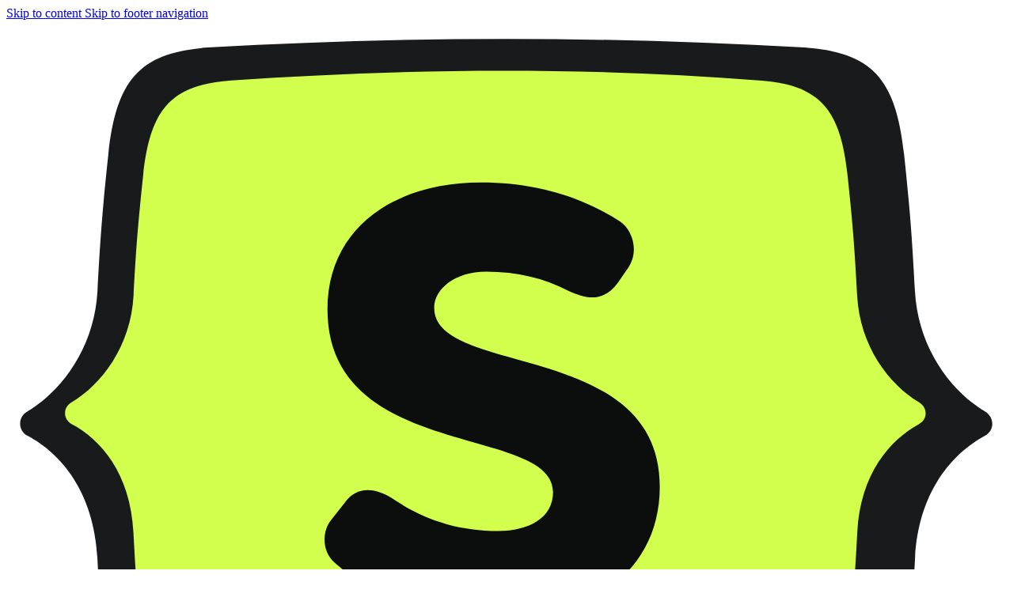

--- FILE ---
content_type: text/html; charset=utf-8
request_url: https://statamic.dev/modifiers/format
body_size: 22679
content:
<!doctype html>
<html lang="en" class="">
    <head>
    <meta charset="UTF-8">
    <meta name="viewport" content="width=device-width, initial-scale=1.0">
    <meta http-equiv="X-UA-Compatible" content="ie=edge">
    <title>Format Modifier // Statamic 5 Docs</title>
    <meta name="description" content="">
<meta property="og:type" content="website" />
<meta property="og:title" content="Format Modifier" />
<meta property="og:description" content="" />
<meta property="og:url" content="https://statamic.dev/modifiers/format" />
<meta property="og:site_name" content="Statamic 5 Docs" />
<meta property="og:locale" content="en_US" />
<meta property="og:image" content="https://statamic.dev/img/social-placeholder.jpg" />
<meta property="twitter:title" content="Format Modifier" />
<meta property="twitter:card" content="summary" />
<meta property="twitter:site" content="@statamic" />
<meta property="twitter:image" content="https://statamic.dev/img/social-placeholder.jpg" />
<meta property="twitter:description" content="" />
<link rel="icon" type="image/png" href="/favicons/favicon-96x96.png" sizes="96x96" />
<link rel="icon" type="image/svg+xml" href="/favicons/favicon.svg" />
<link rel="shortcut icon" href="/favicons/favicon.ico" />
<link rel="apple-touch-icon" sizes="180x180" href="/favicons/apple-touch-icon.png" />
<meta name="apple-mobile-web-app-title" content="Docs" />
<link rel="manifest" href="/favicons/site.webmanifest" />
    <!-- Livewire Styles --><style >[wire\:loading][wire\:loading], [wire\:loading\.delay][wire\:loading\.delay], [wire\:loading\.inline-block][wire\:loading\.inline-block], [wire\:loading\.inline][wire\:loading\.inline], [wire\:loading\.block][wire\:loading\.block], [wire\:loading\.flex][wire\:loading\.flex], [wire\:loading\.table][wire\:loading\.table], [wire\:loading\.grid][wire\:loading\.grid], [wire\:loading\.inline-flex][wire\:loading\.inline-flex] {display: none;}[wire\:loading\.delay\.none][wire\:loading\.delay\.none], [wire\:loading\.delay\.shortest][wire\:loading\.delay\.shortest], [wire\:loading\.delay\.shorter][wire\:loading\.delay\.shorter], [wire\:loading\.delay\.short][wire\:loading\.delay\.short], [wire\:loading\.delay\.default][wire\:loading\.delay\.default], [wire\:loading\.delay\.long][wire\:loading\.delay\.long], [wire\:loading\.delay\.longer][wire\:loading\.delay\.longer], [wire\:loading\.delay\.longest][wire\:loading\.delay\.longest] {display: none;}[wire\:offline][wire\:offline] {display: none;}[wire\:dirty]:not(textarea):not(input):not(select) {display: none;}:root {--livewire-progress-bar-color: #2299dd;}[x-cloak] {display: none !important;}[wire\:cloak] {display: none !important;}</style>
    
    
    
    
    
    
    <link rel="preconnect" href="https://use.typekit.net" crossorigin>
    <link rel="preconnect" href="https://p.typekit.net" crossorigin>
    <link rel="stylesheet" href="https://use.typekit.net/wyy0pka.css"/>

    <link rel="preconnect" href="https://fonts.googleapis.com">
    <link rel="preconnect" href="https://fonts.gstatic.com" crossorigin>
    <link href="https://fonts.googleapis.com/css2?family=Lexend:wght@250..800&family=Source+Code+Pro:ital,wght@0,200..800;1,200..900&display=swap" rel="stylesheet">
    
    

    


    
        
            <link rel="stylesheet" href="https://statamic.dev/build/assets/style-j_Kfsfvr.css">
        
    

    
    <script>
        // Test for "system" color scheme first. The browser will ignore the subsequent theme-colors.
        if (window.matchMedia && window.matchMedia('(prefers-color-scheme: dark)').matches) {
            document.head.insertAdjacentHTML('beforeend', '<meta name="theme-color" content="hsl(230deg 17% 7%)">');
        }
        document.addEventListener('DOMContentLoaded', (event) => {
            // Get preferred color scheme from localStorage, default to 'light'
            const preferredScheme = localStorage.getItem('preferredColorScheme') || 'light';
            
            // Check if screen width is greater than 1200px
            const isWideScreen = window.innerWidth > 1200;

            if (isWideScreen) {
                // Set theme color based on preferred scheme
                const themeColor = preferredScheme === 'dark' 
                    ? 'hsl(230deg 17% 7%)' 
                    : 'white';
                document.head.insertAdjacentHTML('beforeend', `<meta name="theme-color" content="${themeColor}">`);
            } else {
                // Set theme color based on preferred scheme
                const themeColor = preferredScheme === 'dark' 
                    ? 'hsl(230deg 17% 7%)' 
                    : 'hsl(197deg 100% 95%)';
                document.head.insertAdjacentHTML('beforeend', `<meta name="theme-color" content="${themeColor}">`);
            }
        });
    </script>
    <link rel="preload" as="style" href="https://statamic.dev/build/assets/site-BnwJm6um.css" /><link rel="modulepreload" href="https://statamic.dev/build/assets/site-BTP1AUBZ.js" /><link rel="stylesheet" href="https://statamic.dev/build/assets/site-BnwJm6um.css" data-navigate-track="reload" /><script type="module" src="https://statamic.dev/build/assets/site-BTP1AUBZ.js" data-navigate-track="reload"></script>
    <script data-navigate-once="true">window.livewireScriptConfig = {"csrf":"STATAMIC_CSRF_TOKEN","uri":"\/livewire\/update","progressBar":"","nonce":""};</script>
</head>
    <a href="#main" class="c-skip-to-content u-screen-reader-text" title="Skip to content">
    Skip to content
</a>

<a href="#footer" class="c-skip-to-content u-screen-reader-text" title="Skip to footer navigation">
    Skip to footer navigation
</a>

<header class="c-docs-header">
    <div class="c-docs-header__inner">
        <a class="o-logo" href="/">
            <svg xmlns="http://www.w3.org/2000/svg" class="o-logomark" clip-rule="evenodd" fill-rule="evenodd" stroke-linejoin="round" stroke-miterlimit="2" viewBox="0 0 93 75"><g transform="matrix(.706149 0 0 .758651 14.9298 13.9043)"><path d="m-20.624-17.021h130.663v97.553h-130.663z" fill="none"/><g fill-rule="nonzero" transform="matrix(1.41613 0 0 1.31813 -19.3517 -16.351)"><path d="m72.58 71.55c6.17-.45 8.91-3.42 9.61-10.07.55-5.17.75-7.76 1.02-12.94.32-6.18 3.46-9.74 6.5-11.39.91-.51.91-1.7 0-2.27-3.16-1.89-6.23-5.92-6.51-11.23-.27-5.08-.47-7.62-1.01-12.71-.76-7.16-3.09-9.47-9.26-9.93-18.58-1.07-36.86-1.07-55.45 0-6.17.46-8.5 2.76-9.26 9.93-.54 5.08-.74 7.62-1.01 12.71-.28 5.31-3.35 9.34-6.51 11.23-.91.51-.91 1.76 0 2.27 3.04 1.6 6.17 5.16 6.5 11.39.27 5.17.47 7.76 1.02 12.94.7 6.64 3.44 9.62 9.61 10.07 18.36 1.04 36.42 1.04 54.77 0z" fill="#191a1b"/><path d="m68.43 66.49c5.46-.4 7.89-3.03 8.51-8.91.48-4.58.66-6.87.9-11.45.28-5.47 3.06-8.62 5.75-10.08.81-.45.81-1.5 0-2.01-2.8-1.67-5.51-5.23-5.76-9.94-.24-4.5-.42-6.75-.9-11.24-.67-6.34-2.73-8.38-8.2-8.78-16.31-1.28-32.76-1.13-49.07 0-5.46.4-7.52 2.45-8.2 8.78-.48 4.5-.66 6.75-.9 11.24-.25 4.7-2.96 8.27-5.76 9.94-.81.46-.81 1.55 0 2.01 2.69 1.41 5.46 4.56 5.75 10.08.24 4.58.42 6.87.9 11.45.62 5.88 3.04 8.51 8.51 8.91 16.11 1.11 32.36 1.25 48.47 0z" fill="var(--color-green)"/><path d="m30.23 43.33c.6-.78 1.29-1.12 2.07-1.12.86 0 1.73.35 2.59.95 2.76 1.81 5.87 2.85 9.58 2.85 2.85 0 5.09-1.21 5.09-3.62 0-6.3-20.97-2.85-20.97-17 0-7.59 6.21-11.82 14.24-11.82 5.7 0 9.84 1.64 12.95 3.62.78.52 1.29 1.55 1.29 2.59 0 .6-.17 1.21-.52 1.73l-.95 1.38c-.69.95-1.47 1.38-2.42 1.38-.69 0-1.38-.26-2.16-.6-2.33-1.21-4.75-1.81-7.68-1.81s-4.83 1.64-4.83 3.37c0 6.47 20.97 2.93 20.97 16.66 0 7.68-6.21 12.43-15.71 12.43-6.04 0-10.44-1.81-14.5-5.35-.69-.6-.95-1.38-.95-2.16 0-.6.17-1.29.6-1.81l1.29-1.64z" fill="var(--color-logo-s-hole)"/></g></g></svg>
            <svg xmlns="http://www.w3.org/2000/svg" class="o-wordmark" width="177" height="20" viewBox="0 0 177 20" fill="none"><path d="M5.38025 19.5545C12.4418 19.5545 15.9859 15.2699 15.9859 10.0597C15.9859 5.16681 12.9972 0.908691 5.59183 0.908691C4.50746 0.908691 2.57677 0.961587 1.12213 0.988035C0.99353 0.987702 0.866131 1.01279 0.747255 1.06185C0.628379 1.11091 0.52037 1.18298 0.429434 1.27391C0.338499 1.36485 0.266432 1.47285 0.217372 1.59173C0.168311 1.71061 0.143226 1.83801 0.143558 1.96661V18.523C0.143558 19.052 0.593173 19.5016 1.12213 19.5016C2.84125 19.528 4.45457 19.5545 5.38025 19.5545ZM5.48604 16.513H5.14473C4.56167 16.5113 3.97875 16.4936 3.39665 16.4601V4.02954C4.1095 3.9762 4.8241 3.94974 5.53893 3.9502C9.95573 3.9502 12.5476 6.33051 12.5476 10.0597C12.5476 13.974 9.95573 16.513 5.48604 16.513ZM24.4051 19.7925C28.3471 19.7925 30.8848 17.1213 30.8848 13.5508C30.8848 9.98032 28.3459 7.30909 24.4051 7.30909C20.4644 7.30909 17.9254 9.98032 17.9254 13.5508C17.9254 17.1213 20.4644 19.7925 24.4051 19.7925ZM24.4051 16.9626C22.5538 16.9626 21.1785 15.5344 21.1785 13.5508C21.1785 11.4879 22.6067 10.1655 24.4051 10.1655C26.2565 10.1655 27.6582 11.5408 27.6582 13.5508C27.6582 15.6137 26.2829 16.9626 24.4051 16.9626ZM39.4905 19.7925C40.9716 19.7925 42.2411 19.528 43.6693 18.3908C43.9073 18.2056 44.0395 17.8618 44.0395 17.5444C44.0395 17.3593 43.9866 17.1477 43.8544 17.0155L43.4048 16.4601C43.3079 16.3353 43.1835 16.2346 43.0413 16.1658C42.8991 16.097 42.7429 16.0619 42.5849 16.0633C42.3576 16.0728 42.1377 16.1462 41.9502 16.2749C41.275 16.7414 40.4695 16.9821 39.6492 16.9626C37.8507 16.9626 36.211 15.6666 36.211 13.5508C36.211 11.4614 37.823 10.1655 39.5169 10.1655C40.3104 10.1655 40.9187 10.2977 41.6328 10.6415C41.7826 10.709 41.9446 10.745 42.1088 10.7473C42.4791 10.7473 42.7965 10.5357 43.0081 10.1919L43.4048 9.50426C43.4798 9.37623 43.5165 9.22937 43.5106 9.0811C43.5106 8.73727 43.3255 8.367 43.0345 8.20831C41.8708 7.57356 40.7071 7.30909 39.1202 7.30909C35.4969 7.30909 32.9579 10.0861 32.9579 13.5508C32.9579 17.3064 35.5498 19.7925 39.4905 19.7925ZM50.7661 19.7925C52.6175 19.7925 53.8605 18.9197 54.5746 18.0469V18.523C54.5746 19.052 55.0242 19.5016 55.5532 19.5016H56.6376C57.1665 19.5016 57.6161 19.052 57.6161 18.523V8.57859C57.6122 8.32027 57.5079 8.07362 57.3252 7.89094C57.1425 7.70826 56.8959 7.60391 56.6376 7.60001H55.5532C55.2949 7.60391 55.0482 7.70826 54.8656 7.89094C54.6829 8.07362 54.5785 8.32027 54.5746 8.57859V15.5079C53.887 16.4072 52.9084 16.9626 51.9034 16.9626C50.2372 16.9626 49.6289 15.8253 49.6289 14.2384V8.57859C49.625 8.32027 49.5206 8.07362 49.3379 7.89094C49.1553 7.70826 48.9086 7.60391 48.6503 7.60001H47.5659C47.3076 7.60391 47.061 7.70826 46.8783 7.89094C46.6956 8.07362 46.5913 8.32027 46.5874 8.57859V14.8732C46.5874 18.285 48.4387 19.7925 50.7661 19.7925ZM63.2319 19.5016C63.7609 19.5016 64.2105 19.052 64.2105 18.523V11.5143C64.7394 10.7209 65.6122 10.2448 66.6966 10.2448C67.9938 10.2448 68.6802 11.0647 68.6802 12.3077V18.523C68.6802 19.052 69.1298 19.5016 69.6588 19.5016H70.7431C71.2721 19.5016 71.7217 19.052 71.7217 18.523V12.4929L71.7192 12.3178L71.7053 11.9312C71.7002 11.8275 71.6968 11.7238 71.6952 11.6201C72.1184 10.8002 73.0176 10.2448 74.1549 10.2448C75.5831 10.2448 76.1914 11.0382 76.1914 12.5193V18.523C76.1914 19.052 76.641 19.5016 77.17 19.5016H78.2543C78.7833 19.5016 79.2329 19.052 79.2329 18.523V11.7259C79.2329 8.47279 77.5931 7.38843 75.4244 7.38843C73.573 7.38843 72.2507 8.18187 71.4043 9.29268C70.9812 8.20831 69.7645 7.38843 67.9409 7.38843C66.4586 7.38843 65.0568 7.97028 64.2105 8.92241V8.57859C64.2066 8.32027 64.1022 8.07362 63.9195 7.89094C63.7369 7.70826 63.4902 7.60391 63.2319 7.60001H62.1488C61.8903 7.60359 61.6433 7.7078 61.4604 7.89051C61.2774 8.07322 61.1729 8.32005 61.169 8.57859V18.523C61.169 19.052 61.6186 19.5016 62.1475 19.5016H63.2319ZM88.1559 19.7925C89.4783 19.7925 90.8801 19.4751 92.1483 18.6817C92.2803 18.596 92.3884 18.4783 92.4626 18.3396C92.5368 18.2008 92.5747 18.0456 92.5727 17.8883C92.5732 17.7001 92.518 17.5161 92.414 17.3593L92.1747 17.0155C91.9644 16.7245 91.6999 16.5659 91.409 16.5659C91.2239 16.5659 91.0123 16.6452 90.8007 16.751C90.1395 17.0684 89.4519 17.2535 88.4733 17.2535C86.5955 17.2535 85.1673 16.2749 84.9028 14.4765H92.6256C93.1017 14.4765 93.6306 13.974 93.6571 13.5243C93.6823 13.3128 93.6823 13.1012 93.6823 12.8367C93.6823 9.50426 91.1181 7.30909 88.0501 7.30909C84.1358 7.30909 81.7555 10.0861 81.7555 13.5508C81.7555 17.3064 84.321 19.7925 88.1559 19.7925ZM90.642 12.44H84.797C85.1144 10.8796 86.093 9.84809 87.9179 9.84809C89.637 9.84809 90.642 10.9589 90.642 12.3871V12.44ZM98.5588 19.5016C99.0877 19.5016 99.5373 19.052 99.5373 18.523V11.3821C100.251 10.668 101.098 10.2448 102.129 10.2448C103.822 10.2448 104.8 11.144 104.8 13.0483V18.523C104.8 19.052 105.25 19.5016 105.779 19.5016H106.863C107.392 19.5016 107.842 19.052 107.842 18.523V12.5193C107.842 8.79017 105.858 7.38843 102.949 7.38843C101.521 7.38843 100.251 8.02318 99.5373 8.68438C99.5373 8.04963 99.0877 7.60001 98.5588 7.60001H97.4744C97.2161 7.60391 96.9694 7.70826 96.7868 7.89094C96.6041 8.07362 96.4997 8.32027 96.4958 8.57859V18.523C96.4958 19.052 96.9454 19.5016 97.4744 19.5016H98.5588ZM114.542 19.7661C115.732 19.7661 116.633 19.5016 117.531 18.9726C117.822 18.8139 117.98 18.4701 117.98 18.1263C117.977 17.9673 117.931 17.8121 117.848 17.6767L117.584 17.2006C117.372 16.8303 117.108 16.6716 116.765 16.6716C116.579 16.6716 116.393 16.7245 116.155 16.8039C115.917 16.8832 115.626 16.9361 115.309 16.9361C114.304 16.9361 113.881 16.0898 113.881 14.7938V10.4564H116.737C117.266 10.4564 117.716 10.0068 117.716 9.47782V8.57859C117.712 8.32027 117.608 8.07362 117.425 7.89094C117.242 7.70826 116.996 7.60391 116.737 7.60001H113.881V5.2726C113.877 5.01428 113.773 4.76763 113.59 4.58495C113.407 4.40228 113.161 4.29792 112.902 4.29402H111.819C111.561 4.2976 111.314 4.40181 111.131 4.58452C110.948 4.76723 110.843 5.01406 110.839 5.2726V14.979C110.839 18.0205 111.844 19.7661 114.542 19.7661ZM123.597 19.6603C125.209 19.6603 126.48 19.0255 127.115 18.1263V18.523C127.115 19.052 127.565 19.5016 128.094 19.5016H128.781C129.31 19.5016 129.76 19.052 129.76 18.523V12.2548C129.76 9.10754 128.517 7.30909 124.999 7.30909C123.783 7.30909 122.592 7.62646 121.561 8.10252C121.244 8.26121 121.005 8.60503 121.005 8.94886C121.012 9.09553 121.048 9.23937 121.111 9.37202L121.27 9.6894C121.348 9.86035 121.476 10.0043 121.636 10.1031C121.796 10.2019 121.981 10.2512 122.169 10.2448C122.328 10.2448 122.487 10.2184 122.645 10.1655C123.301 9.94245 123.99 9.83506 124.682 9.84809C126.348 9.84809 126.903 10.8002 126.903 12.5458V12.916C126.322 12.4929 125.264 12.1491 124.206 12.1491C121.799 12.1491 119.868 13.3921 119.868 16.0105C119.868 18.3114 121.429 19.6603 123.596 19.6603H123.597ZM124.602 17.0948C123.65 17.0948 122.91 16.5923 122.91 15.6931C122.91 14.6881 123.809 14.212 124.814 14.212C125.687 14.212 126.374 14.3971 126.903 14.7938V16.0105C126.533 16.5394 125.871 17.0948 124.602 17.0948ZM136.486 19.7661C137.676 19.7661 138.576 19.5016 139.475 18.9726C139.766 18.8139 139.925 18.4701 139.925 18.1263C139.921 17.9673 139.876 17.8121 139.792 17.6767L139.528 17.2006C139.316 16.8303 139.052 16.6716 138.708 16.6716C138.523 16.6716 138.338 16.7245 138.1 16.8039C137.862 16.8832 137.571 16.9361 137.253 16.9361C136.248 16.9361 135.825 16.0898 135.825 14.7938V10.4564H138.682C139.21 10.4564 139.66 10.0068 139.66 9.47782V8.57859C139.656 8.32027 139.552 8.07362 139.369 7.89094C139.186 7.70826 138.94 7.60391 138.682 7.60001H135.825V5.2726C135.821 5.01428 135.717 4.76763 135.534 4.58495C135.352 4.40228 135.105 4.29792 134.847 4.29402H133.762C133.504 4.29792 133.257 4.40228 133.075 4.58495C132.892 4.76763 132.788 5.01428 132.784 5.2726V14.979C132.784 18.0205 133.789 19.7661 136.486 19.7661ZM144.615 5.2197C145.487 5.2197 146.36 4.53205 146.36 3.31545C146.36 2.23109 145.487 1.54344 144.615 1.54344C143.583 1.54344 142.71 2.23109 142.71 3.31545C142.71 4.53205 143.583 5.2197 144.615 5.2197ZM145.091 19.5016C145.62 19.5016 146.069 19.052 146.069 18.523V8.57859C146.065 8.32027 145.961 8.07362 145.778 7.89094C145.596 7.70826 145.349 7.60391 145.091 7.60001H144.008C143.749 7.60359 143.502 7.7078 143.319 7.89051C143.136 8.07322 143.032 8.32005 143.028 8.57859V18.523C143.028 19.052 143.477 19.5016 144.006 19.5016H145.091ZM155.812 19.7925C159.753 19.7925 162.292 17.1213 162.292 13.5508C162.292 9.98032 159.753 7.30909 155.812 7.30909C151.87 7.30909 149.332 9.98032 149.332 13.5508C149.332 17.1213 151.871 19.7925 155.812 19.7925ZM155.812 16.9626C153.961 16.9626 152.586 15.5344 152.586 13.5508C152.586 11.4879 154.014 10.1655 155.812 10.1655C157.664 10.1655 159.065 11.5408 159.065 13.5508C159.065 15.6137 157.69 16.9626 155.812 16.9626ZM167.167 19.5016C167.696 19.5016 168.146 19.052 168.146 18.523V11.3821C168.86 10.668 169.706 10.2448 170.738 10.2448C172.43 10.2448 173.409 11.144 173.409 13.0483V18.523C173.409 19.052 173.858 19.5016 174.387 19.5016H175.472C176.001 19.5016 176.45 19.052 176.45 18.523V12.5193C176.45 8.79017 174.467 7.38843 171.558 7.38843C170.129 7.38843 168.86 8.02318 168.146 8.68438C168.146 8.04963 167.696 7.60001 167.167 7.60001H166.083C165.824 7.60391 165.578 7.70826 165.395 7.89094C165.212 8.07362 165.108 8.32027 165.104 8.57859V18.523C165.104 19.052 165.554 19.5016 166.083 19.5016H167.167Z"/></svg>
        </a>
        <div class="c-docs-header__search">
            <button class="c-nav-collapse-expand js__expand-collapse-nav u-hide-on-small-screens">
                <svg xmlns="http://www.w3.org/2000/svg" fill="none" viewBox="0 0 14 14" id="Flip-Vertical-Arrow-1--Streamline-Flex"><desc>Flip Vertical Arrow 1 Streamline Icon: https://streamlinehq.com</desc><g id="flip-vertical-arrow-1--arrow-design-flip-reflect-up-down"><path id="bottom-arrow" stroke="currentColor" stroke-linecap="round" stroke-linejoin="round" d="M10.4697 13.5c-1.15459 -1.4093 -1.89205 -2.1657 -3.1551 -3.2118 -0.18216 -0.1509 -0.44639 -0.1509 -0.62855 0C5.423 11.3343 4.68554 12.0907 3.53092 13.5" stroke-width="1"/><path id="top-arrow" stroke="currentColor" stroke-linecap="round" stroke-linejoin="round" d="M10.4697 0.5C9.31511 1.90926 8.57765 2.66574 7.3146 3.71184c-0.18216 0.15086 -0.44639 0.15086 -0.62855 0C5.423 2.66574 4.68554 1.90926 3.53092 0.5" stroke-width="1"/><path id="Vector 157" class="dash" stroke="currentColor" stroke-linecap="round" stroke-linejoin="round" d="m0.5 7 1.04259 0" stroke-width="1"/><path id="Vector 158" class="dash" stroke="currentColor" stroke-linecap="round" stroke-linejoin="round" d="m4.48633 7 1.04258 0" stroke-width="1"/><path id="Vector 159" class="dash" stroke="currentColor" stroke-linecap="round" stroke-linejoin="round" d="m8.47168 7 1.04259 0" stroke-width="1"/><path id="Vector 160" class="dash" stroke="currentColor" stroke-linecap="round" stroke-linejoin="round" d="m12.457 7 1.0426 0" stroke-width="1"/></g></svg>
            </button>
            <form class="c-search-form" action="/search-results">
                <div id="docsearch" ref="docSearch"></div>
            </form>
            <div class="c-theme-picker">
                <div class="c-theme-picker__button">
                    <img class="c-theme-picker-light-icon u-hide-in-dark-mode" src="/img/theme-light.svg" alt="Light theme" />
                    <img class="c-theme-picker-dark-icon u-hide-in-light-mode" src="/img/theme-dark.svg" alt="Dark theme" />
                </div>
                <select id="color-scheme">
                    <option value="system">System</option>
                    <option value="dark">Dark</option>
                    <option value="light">Light</option>
                </select>
            </div>
        </div>
        <div class="c-docs-header__extra">
            <div class="c-nav-dots-with-popover-api">
                <button id="anchor-nav-dots" class="c-docs-header__nav-dots c-nav-dots-with-popover-api__mobile-button" popovertarget="popover-nav-dots">
                    <svg xmlns="http://www.w3.org/2000/svg" fill="none" height="26" viewBox="0 0 26 26" width="26"><path d="m20.2676 14.3481c.9668 0 1.75-.7832 1.75-1.75s-.7832-1.75-1.75-1.75-1.75.7832-1.75 1.75.7832 1.75 1.75 1.75zm-7.25 0c.9668 0 1.75-.7832 1.75-1.75s-.7832-1.75-1.75-1.75-1.75.7832-1.75 1.75.7832 1.75 1.75 1.75zm-7.25002 0c.9668 0 1.75-.7832 1.75-1.75s-.7832-1.75-1.75-1.75-1.75.7832-1.75 1.75.7832 1.75 1.75 1.75z"/></svg>
                </button>
                <nav id="popover-nav-dots" class="c-nav-dots-with-popover-api__mobile u-hide-on-large-screens" popover>
                    <ul>
                        
                            <li>
                                <a wire:navigate href="/" >Docs</a>
                            </li>
                        
                            <li>
                                <a wire:navigate href="/reference" class="o-current-menu-item">Reference</a>
                            </li>
                        
                            <li>
                                <a wire:navigate href="/extending" >Extending</a>
                            </li>
                        
                            <li>
                                <a wire:navigate href="https://youtube.com/statamic" >Screencasts</a>
                            </li>
                        
                    </ul>
                </nav>
                <nav class="c-nav-dots-with-popover-api__desktop u-hide-on-small-screens u-hide-on-medium-screens">
                    <ul>
                        
                            <li>
                                <a wire:navigate href="/" >Docs</a>
                            </li>
                        
                            <li>
                                <a wire:navigate href="/reference" class="o-current-menu-item">Reference</a>
                            </li>
                        
                            <li>
                                <a wire:navigate href="/extending" >Extending</a>
                            </li>
                        
                            <li>
                                <a wire:navigate href="https://youtube.com/statamic" >Screencasts</a>
                            </li>
                        
                    </ul>
                </nav>
            </div>
            <div class="c-version-selector">
                <select
                    x-data="{
                        selectedVersion: '5',
                        init() {
                            this.$watch('selectedVersion', (version) => {
                                const selectedOption = document.querySelector(`option[value='${version}']`);
                                const url = selectedOption.getAttribute('data-url');

                                window.location = `${url}/from/756d23b4-209c-457c-b9f5-d69347bbe8fe`;
                            });
                        },
                    }"
                    x-model="selectedVersion"
                >
                    
                        <option value="6" data-url="https://v6.statamic.dev">
                            v&hairsp;6.x-beta
                        </option>
                    
                        <option value="5" data-url="https://statamic.dev">
                            v&hairsp;5.x
                        </option>
                    
                </select>
            </div>
        </div>
    </div>
</header>

    <body>
        
        

        
        <main tabindex="-1" id="main" class="s-main o-scroll-spy-timeline">
            <div class="c-nav-sidebar-with-popover-api">
    <button class="c-nav-sidebar-with-popover-api__mobile-button" id="anchor-nav-mobile" popovertarget="popover-nav-sidebar">
        <svg xmlns="http://www.w3.org/2000/svg" height="100pt" viewBox="0 0 100 100" width="100pt"><title>Navigation List</title><path d="m1.832 12.168h96.312v6.875h-96.312z"/><path d="m1.832 46.562h96.312v6.875h-96.312z"/><path d="m1.832 80.957h96.312v6.875h-96.312z"/></svg>
    </button>
    <nav id="popover-nav-sidebar" class="c-nav-sidebar-with-popover-api__mobile u-hide-on-medium-screens u-hide-on-large-screens" popover>
        <button class="c-nav-collapse-expand c-nav-collapse-expand--mobile js__expand-collapse-nav u-hide-on-medium-screens u-hide-on-large-screens">
            <svg xmlns="http://www.w3.org/2000/svg" fill="none" viewBox="0 0 14 14" id="Flip-Vertical-Arrow-1--Streamline-Flex"><desc>Flip Vertical Arrow 1 Streamline Icon: https://streamlinehq.com</desc><g id="flip-vertical-arrow-1--arrow-design-flip-reflect-up-down"><path id="bottom-arrow" stroke="currentColor" stroke-linecap="round" stroke-linejoin="round" d="M10.4697 13.5c-1.15459 -1.4093 -1.89205 -2.1657 -3.1551 -3.2118 -0.18216 -0.1509 -0.44639 -0.1509 -0.62855 0C5.423 11.3343 4.68554 12.0907 3.53092 13.5" stroke-width="1"/><path id="top-arrow" stroke="currentColor" stroke-linecap="round" stroke-linejoin="round" d="M10.4697 0.5C9.31511 1.90926 8.57765 2.66574 7.3146 3.71184c-0.18216 0.15086 -0.44639 0.15086 -0.62855 0C5.423 2.66574 4.68554 1.90926 3.53092 0.5" stroke-width="1"/><path id="Vector 157" class="dash" stroke="currentColor" stroke-linecap="round" stroke-linejoin="round" d="m0.5 7 1.04259 0" stroke-width="1"/><path id="Vector 158" class="dash" stroke="currentColor" stroke-linecap="round" stroke-linejoin="round" d="m4.48633 7 1.04258 0" stroke-width="1"/><path id="Vector 159" class="dash" stroke="currentColor" stroke-linecap="round" stroke-linejoin="round" d="m8.47168 7 1.04259 0" stroke-width="1"/><path id="Vector 160" class="dash" stroke="currentColor" stroke-linecap="round" stroke-linejoin="round" d="m12.457 7 1.0426 0" stroke-width="1"/></g></svg>
        </button>
        <button class="c-nav-sidebar-with-popover-api__close-button" title="Close" popovertarget="popover-nav-sidebar">
            <svg height="100pt" aria-hidden="true" viewBox="0 0 100 100" width="100pt" xmlns="http://www.w3.org/2000/svg"><path d="m91.668 13.676-5.3398-5.3398-36.328 36.324-36.328-36.324-5.3398 5.3398 36.328 36.324-36.328 36.324 5.3398 5.3398 36.328-36.324 36.328 36.324 5.3398-5.3398-36.328-36.324z"/></svg>
        </button>
        <ul 
    wire:scroll 
    class="o-shadow-container-vertical o-toggle-subnav-container"
    x-data="{ 
        navScrollPosition: $persist(0)
    }"
    x-init="
        if (window.location.pathname === '/' || window.location.pathname === '/reference' || window.location.pathname === '/extending') {
            navScrollPosition = 0;
        } else {
            $el.scrollTop = navScrollPosition;
            // Scroll to current menu item if we _didn't_ come from a click in the sidenav
            if (!localStorage.getItem('comingFromSidebarNav')) {
                $el.querySelector('.o-current-menu-item')?.scrollIntoView({ block: 'center' });
            }
        }
        $el.style.overflow = 'hidden';
        setTimeout(() => {
            $el.style.overflow = 'auto';
            localStorage.removeItem('comingFromSidebarNav');
        }, 20)
    "
    @scroll="navScrollPosition = $el.scrollTop"
    @click="localStorage.setItem('comingFromSidebarNav', 'true')"
>
    
    
        <li>
            <label class="o-toggle-subnav c-nav-sidebar-with-popover-api-category-heading">
                Fieldtypes
                
                    
                        <picture class="u-hide-in-dark-mode">
    
    <source
        srcset="/img/asset/bWFpbi9uYXZpZ2F0aW9uL2ZpZWxkdHlwZXMucG5n/fieldtypes.png?w=65&dpr=2&fm=webp&s=2052e13a46729f3f10d5417dd4074b88 2x,
                /img/asset/bWFpbi9uYXZpZ2F0aW9uL2ZpZWxkdHlwZXMucG5n/fieldtypes.png?w=65&dpr=3&fm=webp&s=9fb4db60a09cd999b24c296e98908760 3x"
        type="image/webp"
    >
    
    <source
        srcset="/img/asset/bWFpbi9uYXZpZ2F0aW9uL2ZpZWxkdHlwZXMucG5n/fieldtypes.png?w=65&dpr=2&s=2b25787e2e5ed0d2de42da880b2dc8e9 2x,
                /img/asset/bWFpbi9uYXZpZ2F0aW9uL2ZpZWxkdHlwZXMucG5n/fieldtypes.png?w=65&dpr=3&s=5cafeee765d1009b1936d051aa5dd3e3 3x"
        type="image/jpeg"
    >
    
    <img 
        src="/img/asset/bWFpbi9uYXZpZ2F0aW9uL2ZpZWxkdHlwZXMucG5n/fieldtypes.png?w=65&dpr=2&s=2b25787e2e5ed0d2de42da880b2dc8e9"
        decoding="async"
        fetchpriority="high"
        width="353" 
        height="182"
        alt="Fieldtypes."
        style="width: 2.4em;" class="u-image-boost-with-hue-rotate-extra"
    />
</picture>
                    
                    
                        <picture class="u-hide-in-light-mode">
    
    <source
        srcset="/img/asset/bWFpbi9uYXZpZ2F0aW9uL2ZpZWxkdHlwZXMtZGFyay1tb2RlLnBuZw/fieldtypes-dark-mode.png?w=65&dpr=2&fm=webp&s=e103878d284f6296b08572948fd1aa40 2x,
                /img/asset/bWFpbi9uYXZpZ2F0aW9uL2ZpZWxkdHlwZXMtZGFyay1tb2RlLnBuZw/fieldtypes-dark-mode.png?w=65&dpr=3&fm=webp&s=f4f98d1f339ea41faabcf92fb850a0ee 3x"
        type="image/webp"
    >
    
    <source
        srcset="/img/asset/bWFpbi9uYXZpZ2F0aW9uL2ZpZWxkdHlwZXMtZGFyay1tb2RlLnBuZw/fieldtypes-dark-mode.png?w=65&dpr=2&s=054da3759882d01c156dff7a303ac146 2x,
                /img/asset/bWFpbi9uYXZpZ2F0aW9uL2ZpZWxkdHlwZXMtZGFyay1tb2RlLnBuZw/fieldtypes-dark-mode.png?w=65&dpr=3&s=f4f924cf965c348fafd60437a3104447 3x"
        type="image/jpeg"
    >
    
    <img 
        src="/img/asset/bWFpbi9uYXZpZ2F0aW9uL2ZpZWxkdHlwZXMtZGFyay1tb2RlLnBuZw/fieldtypes-dark-mode.png?w=65&dpr=2&s=054da3759882d01c156dff7a303ac146"
        decoding="async"
        fetchpriority="high"
        width="353" 
        height="182"
        alt="Fieldtypes-dark-mode."
        style="width: 2.4em;" class="u-image-boost-with-hue-rotate-extra"
    />
</picture>
                    
                
                <input id="fieldtypes" type="checkbox">
            </label>
            <ul>
                

                
                    <li >
                        <a wire:navigate
                            href="/reference/fieldtypes"
                            
                        >
                            All Fieldtypes
                        </a>
                    </li>

                    
                        <li >
                            <a wire:navigate
                                href="/fieldtypes/array"
                                
                            >
                                Array
                            </a>
                        </li>
                    
                        <li >
                            <a wire:navigate
                                href="/fieldtypes/assets"
                                
                            >
                                Assets
                            </a>
                        </li>
                    
                        <li >
                            <a wire:navigate
                                href="/fieldtypes/bard"
                                
                            >
                                Bard
                            </a>
                        </li>
                    
                        <li >
                            <a wire:navigate
                                href="/fieldtypes/button_group"
                                
                            >
                                Button Group
                            </a>
                        </li>
                    
                        <li >
                            <a wire:navigate
                                href="/fieldtypes/checkboxes"
                                
                            >
                                Checkboxes
                            </a>
                        </li>
                    
                        <li >
                            <a wire:navigate
                                href="/fieldtypes/code"
                                
                            >
                                Code
                            </a>
                        </li>
                    
                        <li >
                            <a wire:navigate
                                href="/fieldtypes/collections"
                                
                            >
                                Collections
                            </a>
                        </li>
                    
                        <li >
                            <a wire:navigate
                                href="/fieldtypes/color"
                                
                            >
                                Color
                            </a>
                        </li>
                    
                        <li >
                            <a wire:navigate
                                href="/fieldtypes/date"
                                
                            >
                                Date
                            </a>
                        </li>
                    
                        <li >
                            <a wire:navigate
                                href="/fieldtypes/dictionary"
                                
                            >
                                Dictionary
                            </a>
                        </li>
                    
                        <li >
                            <a wire:navigate
                                href="/fieldtypes/entries"
                                
                            >
                                Entries
                            </a>
                        </li>
                    
                        <li >
                            <a wire:navigate
                                href="/fieldtypes/form"
                                
                            >
                                Form
                            </a>
                        </li>
                    
                        <li >
                            <a wire:navigate
                                href="/fieldtypes/grid"
                                
                            >
                                Grid
                            </a>
                        </li>
                    
                        <li >
                            <a wire:navigate
                                href="/fieldtypes/group"
                                
                            >
                                Group
                            </a>
                        </li>
                    
                        <li >
                            <a wire:navigate
                                href="/fieldtypes/hidden"
                                
                            >
                                Hidden
                            </a>
                        </li>
                    
                        <li >
                            <a wire:navigate
                                href="/fieldtypes/html"
                                
                            >
                                HTML
                            </a>
                        </li>
                    
                        <li >
                            <a wire:navigate
                                href="/fieldtypes/icon"
                                
                            >
                                Icon
                            </a>
                        </li>
                    
                        <li >
                            <a wire:navigate
                                href="/fieldtypes/integer"
                                
                            >
                                Integer
                            </a>
                        </li>
                    
                        <li >
                            <a wire:navigate
                                href="/fieldtypes/link"
                                
                            >
                                Link
                            </a>
                        </li>
                    
                        <li >
                            <a wire:navigate
                                href="/fieldtypes/list"
                                
                            >
                                List
                            </a>
                        </li>
                    
                        <li >
                            <a wire:navigate
                                href="/fieldtypes/markdown"
                                
                            >
                                Markdown
                            </a>
                        </li>
                    
                        <li >
                            <a wire:navigate
                                href="/fieldtypes/navs"
                                
                            >
                                Navs
                            </a>
                        </li>
                    
                        <li >
                            <a wire:navigate
                                href="/fieldtypes/radio"
                                
                            >
                                Radio
                            </a>
                        </li>
                    
                        <li >
                            <a wire:navigate
                                href="/fieldtypes/range"
                                
                            >
                                Range
                            </a>
                        </li>
                    
                        <li >
                            <a wire:navigate
                                href="/fieldtypes/replicator"
                                
                            >
                                Replicator
                            </a>
                        </li>
                    
                        <li >
                            <a wire:navigate
                                href="/fieldtypes/revealer"
                                
                            >
                                Revealer
                            </a>
                        </li>
                    
                        <li >
                            <a wire:navigate
                                href="/fieldtypes/section"
                                
                            >
                                Section
                            </a>
                        </li>
                    
                        <li >
                            <a wire:navigate
                                href="/fieldtypes/select"
                                
                            >
                                Select
                            </a>
                        </li>
                    
                        <li >
                            <a wire:navigate
                                href="/fieldtypes/sites"
                                
                            >
                                Sites
                            </a>
                        </li>
                    
                        <li >
                            <a wire:navigate
                                href="/fieldtypes/slug"
                                
                            >
                                Slug
                            </a>
                        </li>
                    
                        <li >
                            <a wire:navigate
                                href="/fieldtypes/spacer"
                                
                            >
                                Spacer
                            </a>
                        </li>
                    
                        <li >
                            <a wire:navigate
                                href="/fieldtypes/structures"
                                
                            >
                                Structures
                            </a>
                        </li>
                    
                        <li >
                            <a wire:navigate
                                href="/fieldtypes/table"
                                
                            >
                                Table
                            </a>
                        </li>
                    
                        <li >
                            <a wire:navigate
                                href="/fieldtypes/taggable"
                                
                            >
                                Tags
                            </a>
                        </li>
                    
                        <li >
                            <a wire:navigate
                                href="/fieldtypes/taxonomies"
                                
                            >
                                Taxonomies
                            </a>
                        </li>
                    
                        <li >
                            <a wire:navigate
                                href="/fieldtypes/template"
                                
                            >
                                Template
                            </a>
                        </li>
                    
                        <li >
                            <a wire:navigate
                                href="/fieldtypes/terms"
                                
                            >
                                Terms
                            </a>
                        </li>
                    
                        <li >
                            <a wire:navigate
                                href="/fieldtypes/text"
                                
                            >
                                Text
                            </a>
                        </li>
                    
                        <li >
                            <a wire:navigate
                                href="/fieldtypes/textarea"
                                
                            >
                                Textarea
                            </a>
                        </li>
                    
                        <li >
                            <a wire:navigate
                                href="/fieldtypes/time"
                                
                            >
                                Time
                            </a>
                        </li>
                    
                        <li >
                            <a wire:navigate
                                href="/fieldtypes/toggle"
                                
                            >
                                Toggle
                            </a>
                        </li>
                    
                        <li >
                            <a wire:navigate
                                href="/fieldtypes/user-groups"
                                
                            >
                                User Groups
                            </a>
                        </li>
                    
                        <li >
                            <a wire:navigate
                                href="/fieldtypes/user-roles"
                                
                            >
                                User Roles
                            </a>
                        </li>
                    
                        <li >
                            <a wire:navigate
                                href="/fieldtypes/users"
                                
                            >
                                Users
                            </a>
                        </li>
                    
                        <li >
                            <a wire:navigate
                                href="/fieldtypes/video"
                                
                            >
                                Video
                            </a>
                        </li>
                    
                        <li >
                            <a wire:navigate
                                href="/fieldtypes/width"
                                
                            >
                                Width
                            </a>
                        </li>
                    
                        <li >
                            <a wire:navigate
                                href="/fieldtypes/yaml"
                                
                            >
                                YAML
                            </a>
                        </li>
                    
                
            </ul>
        </li>
        
        
    
        <li>
            <label class="o-toggle-subnav c-nav-sidebar-with-popover-api-category-heading">
                Modifiers
                
                    
                        <picture>
    
    <source
        srcset="/img/asset/bWFpbi9uYXZpZ2F0aW9uL2V5ZXMucG5n/eyes.png?w=65&dpr=2&fm=webp&s=96fa5297e360fcfa11d9e22bba22058f 2x,
                /img/asset/bWFpbi9uYXZpZ2F0aW9uL2V5ZXMucG5n/eyes.png?w=65&dpr=3&fm=webp&s=769535aad814cdd80d540190abff60a8 3x"
        type="image/webp"
    >
    
    <source
        srcset="/img/asset/bWFpbi9uYXZpZ2F0aW9uL2V5ZXMucG5n/eyes.png?w=65&dpr=2&s=570a1214b21023e8708ab3c5da370816 2x,
                /img/asset/bWFpbi9uYXZpZ2F0aW9uL2V5ZXMucG5n/eyes.png?w=65&dpr=3&s=a4045a98867fcc8ae6de2f835a9cb56c 3x"
        type="image/jpeg"
    >
    
    <img 
        src="/img/asset/bWFpbi9uYXZpZ2F0aW9uL2V5ZXMucG5n/eyes.png?w=65&dpr=2&s=570a1214b21023e8708ab3c5da370816"
        decoding="async"
        fetchpriority="high"
        width="968" 
        height="437"
        alt="Eyes."
        style="width: 2.4em;" class="u-image-boost-with-hue-rotate"
    />
</picture>
                    
                
                <input id="modifiers" type="checkbox">
            </label>
            <ul>
                

                
                    <li >
                        <a wire:navigate
                            href="/reference/modifiers"
                            
                        >
                            All Modifiers
                        </a>
                    </li>

                    
                        <li >
                            <a wire:navigate
                                href="/modifiers/add"
                                
                            >
                                Add
                            </a>
                        </li>
                    
                        <li >
                            <a wire:navigate
                                href="/modifiers/add_slashes"
                                
                            >
                                Add Slashes
                            </a>
                        </li>
                    
                        <li >
                            <a wire:navigate
                                href="/modifiers/ampersand_list"
                                
                            >
                                Ampersand List
                            </a>
                        </li>
                    
                        <li >
                            <a wire:navigate
                                href="/modifiers/antlers"
                                
                            >
                                Antlers
                            </a>
                        </li>
                    
                        <li >
                            <a wire:navigate
                                href="/modifiers/as"
                                
                            >
                                As
                            </a>
                        </li>
                    
                        <li >
                            <a wire:navigate
                                href="/modifiers/ascii"
                                
                            >
                                Ascii
                            </a>
                        </li>
                    
                        <li >
                            <a wire:navigate
                                href="/modifiers/at"
                                
                            >
                                At
                            </a>
                        </li>
                    
                        <li >
                            <a wire:navigate
                                href="/modifiers/attribute"
                                
                            >
                                Attribute
                            </a>
                        </li>
                    
                        <li >
                            <a wire:navigate
                                href="/modifiers/background_position"
                                
                            >
                                Background Position
                            </a>
                        </li>
                    
                        <li >
                            <a wire:navigate
                                href="/modifiers/backspace"
                                
                            >
                                Backspace
                            </a>
                        </li>
                    
                        <li >
                            <a wire:navigate
                                href="/modifiers/bard_html"
                                
                            >
                                Bard HTML
                            </a>
                        </li>
                    
                        <li >
                            <a wire:navigate
                                href="/modifiers/bard_items"
                                
                            >
                                Bard Items
                            </a>
                        </li>
                    
                        <li >
                            <a wire:navigate
                                href="/modifiers/bard_text"
                                
                            >
                                Bard Text
                            </a>
                        </li>
                    
                        <li >
                            <a wire:navigate
                                href="/modifiers/bool_string"
                                
                            >
                                Bool String
                            </a>
                        </li>
                    
                        <li >
                            <a wire:navigate
                                href="/modifiers/camelize"
                                
                            >
                                Camelize
                            </a>
                        </li>
                    
                        <li >
                            <a wire:navigate
                                href="/modifiers/cdata"
                                
                            >
                                CDATA
                            </a>
                        </li>
                    
                        <li >
                            <a wire:navigate
                                href="/modifiers/ceil"
                                
                            >
                                Ceil
                            </a>
                        </li>
                    
                        <li >
                            <a wire:navigate
                                href="/modifiers/chunk"
                                
                            >
                                Chunk
                            </a>
                        </li>
                    
                        <li >
                            <a wire:navigate
                                href="/modifiers/classes"
                                
                            >
                                Classes
                            </a>
                        </li>
                    
                        <li >
                            <a wire:navigate
                                href="/modifiers/collapse"
                                
                            >
                                Collapse
                            </a>
                        </li>
                    
                        <li >
                            <a wire:navigate
                                href="/modifiers/collapse_whitespace"
                                
                            >
                                Collapse Whitespace
                            </a>
                        </li>
                    
                        <li >
                            <a wire:navigate
                                href="/modifiers/compact"
                                
                            >
                                Compact
                            </a>
                        </li>
                    
                        <li >
                            <a wire:navigate
                                href="/modifiers/console_log"
                                
                            >
                                Console Log
                            </a>
                        </li>
                    
                        <li >
                            <a wire:navigate
                                href="/modifiers/contains"
                                
                            >
                                Contains
                            </a>
                        </li>
                    
                        <li >
                            <a wire:navigate
                                href="/modifiers/contains_all"
                                
                            >
                                Contains All
                            </a>
                        </li>
                    
                        <li >
                            <a wire:navigate
                                href="/modifiers/contains_any"
                                
                            >
                                Contains Any
                            </a>
                        </li>
                    
                        <li >
                            <a wire:navigate
                                href="/modifiers/count"
                                
                            >
                                Count
                            </a>
                        </li>
                    
                        <li >
                            <a wire:navigate
                                href="/modifiers/count_substring"
                                
                            >
                                Count Substring
                            </a>
                        </li>
                    
                        <li >
                            <a wire:navigate
                                href="/modifiers/dashify"
                                
                            >
                                Dashify
                            </a>
                        </li>
                    
                        <li >
                            <a wire:navigate
                                href="/modifiers/days_ago"
                                
                            >
                                Days Ago
                            </a>
                        </li>
                    
                        <li >
                            <a wire:navigate
                                href="/modifiers/decode"
                                
                            >
                                Decode
                            </a>
                        </li>
                    
                        <li >
                            <a wire:navigate
                                href="/modifiers/deslugify"
                                
                            >
                                Deslugify
                            </a>
                        </li>
                    
                        <li >
                            <a wire:navigate
                                href="/modifiers/divide"
                                
                            >
                                Divide
                            </a>
                        </li>
                    
                        <li >
                            <a wire:navigate
                                href="/modifiers/dl"
                                
                            >
                                DL
                            </a>
                        </li>
                    
                        <li >
                            <a wire:navigate
                                href="/modifiers/dump"
                                
                            >
                                Dump
                            </a>
                        </li>
                    
                        <li >
                            <a wire:navigate
                                href="/modifiers/embed_url"
                                
                            >
                                Embed Url
                            </a>
                        </li>
                    
                        <li >
                            <a wire:navigate
                                href="/modifiers/ends_with"
                                
                            >
                                Ends With
                            </a>
                        </li>
                    
                        <li >
                            <a wire:navigate
                                href="/modifiers/ensure_left"
                                
                            >
                                Ensure Left
                            </a>
                        </li>
                    
                        <li >
                            <a wire:navigate
                                href="/modifiers/ensure_right"
                                
                            >
                                Ensure Right
                            </a>
                        </li>
                    
                        <li >
                            <a wire:navigate
                                href="/modifiers/entities"
                                
                            >
                                Entities
                            </a>
                        </li>
                    
                        <li >
                            <a wire:navigate
                                href="/modifiers/excerpt"
                                
                            >
                                Excerpt
                            </a>
                        </li>
                    
                        <li >
                            <a wire:navigate
                                href="/modifiers/explode"
                                
                            >
                                Explode
                            </a>
                        </li>
                    
                        <li >
                            <a wire:navigate
                                href="/modifiers/favicon"
                                
                            >
                                Favicon
                            </a>
                        </li>
                    
                        <li >
                            <a wire:navigate
                                href="/modifiers/filter_empty"
                                
                            >
                                Filter Empty
                            </a>
                        </li>
                    
                        <li >
                            <a wire:navigate
                                href="/modifiers/first"
                                
                            >
                                First
                            </a>
                        </li>
                    
                        <li >
                            <a wire:navigate
                                href="/modifiers/flatten"
                                
                            >
                                Flatten
                            </a>
                        </li>
                    
                        <li >
                            <a wire:navigate
                                href="/modifiers/flip"
                                
                            >
                                Flip
                            </a>
                        </li>
                    
                        <li >
                            <a wire:navigate
                                href="/modifiers/floor"
                                
                            >
                                Floor
                            </a>
                        </li>
                    
                        <li x-effect="open = 'Modifiers'">
                            <a wire:navigate
                                href="/modifiers/format"
                                class="o-current-menu-item"
                            >
                                Format
                            </a>
                        </li>
                    
                        <li >
                            <a wire:navigate
                                href="/modifiers/format_number"
                                
                            >
                                Format Number
                            </a>
                        </li>
                    
                        <li >
                            <a wire:navigate
                                href="/modifiers/format_translated"
                                
                            >
                                Format Translated
                            </a>
                        </li>
                    
                        <li >
                            <a wire:navigate
                                href="/modifiers/full_urls"
                                
                            >
                                Full Urls
                            </a>
                        </li>
                    
                        <li >
                            <a wire:navigate
                                href="/modifiers/get"
                                
                            >
                                Get
                            </a>
                        </li>
                    
                        <li >
                            <a wire:navigate
                                href="/modifiers/gravatar"
                                
                            >
                                Gravatar
                            </a>
                        </li>
                    
                        <li >
                            <a wire:navigate
                                href="/modifiers/group_by"
                                
                            >
                                Group By
                            </a>
                        </li>
                    
                        <li >
                            <a wire:navigate
                                href="/modifiers/has_lower_case"
                                
                            >
                                Has Lower Case
                            </a>
                        </li>
                    
                        <li >
                            <a wire:navigate
                                href="/modifiers/has_upper_case"
                                
                            >
                                Has Upper Case
                            </a>
                        </li>
                    
                        <li >
                            <a wire:navigate
                                href="/modifiers/headline"
                                
                            >
                                Headline
                            </a>
                        </li>
                    
                        <li >
                            <a wire:navigate
                                href="/modifiers/hex_to_rgb"
                                
                            >
                                Hex To RGB
                            </a>
                        </li>
                    
                        <li >
                            <a wire:navigate
                                href="/modifiers/hours_ago"
                                
                            >
                                Hours Ago
                            </a>
                        </li>
                    
                        <li >
                            <a wire:navigate
                                href="/modifiers/image"
                                
                            >
                                Image
                            </a>
                        </li>
                    
                        <li >
                            <a wire:navigate
                                href="/modifiers/in_array"
                                
                            >
                                In Array
                            </a>
                        </li>
                    
                        <li >
                            <a wire:navigate
                                href="/modifiers/insert"
                                
                            >
                                Insert
                            </a>
                        </li>
                    
                        <li >
                            <a wire:navigate
                                href="/modifiers/is_after"
                                
                            >
                                Is After
                            </a>
                        </li>
                    
                        <li >
                            <a wire:navigate
                                href="/modifiers/is_alpha"
                                
                            >
                                Is Alpha
                            </a>
                        </li>
                    
                        <li >
                            <a wire:navigate
                                href="/modifiers/is_alphanumeric"
                                
                            >
                                Is Alphanumeric
                            </a>
                        </li>
                    
                        <li >
                            <a wire:navigate
                                href="/modifiers/is_array"
                                
                            >
                                Is Array
                            </a>
                        </li>
                    
                        <li >
                            <a wire:navigate
                                href="/modifiers/is_before"
                                
                            >
                                Is Before
                            </a>
                        </li>
                    
                        <li >
                            <a wire:navigate
                                href="/modifiers/is_between"
                                
                            >
                                Is Between
                            </a>
                        </li>
                    
                        <li >
                            <a wire:navigate
                                href="/modifiers/is_blank"
                                
                            >
                                Is Blank
                            </a>
                        </li>
                    
                        <li >
                            <a wire:navigate
                                href="/modifiers/is_email"
                                
                            >
                                Is Email
                            </a>
                        </li>
                    
                        <li >
                            <a wire:navigate
                                href="/modifiers/is_embeddable"
                                
                            >
                                Is Embeddable
                            </a>
                        </li>
                    
                        <li >
                            <a wire:navigate
                                href="/modifiers/is_empty"
                                
                            >
                                Is Empty
                            </a>
                        </li>
                    
                        <li >
                            <a wire:navigate
                                href="/modifiers/is_external_url"
                                
                            >
                                Is External Url
                            </a>
                        </li>
                    
                        <li >
                            <a wire:navigate
                                href="/modifiers/is_future"
                                
                            >
                                Is Future
                            </a>
                        </li>
                    
                        <li >
                            <a wire:navigate
                                href="/modifiers/is_json"
                                
                            >
                                Is Json
                            </a>
                        </li>
                    
                        <li >
                            <a wire:navigate
                                href="/modifiers/is_leap_year"
                                
                            >
                                Is Leap Year
                            </a>
                        </li>
                    
                        <li >
                            <a wire:navigate
                                href="/modifiers/is_lowercase"
                                
                            >
                                Is Lowercase
                            </a>
                        </li>
                    
                        <li >
                            <a wire:navigate
                                href="/modifiers/is_numberwang"
                                
                            >
                                Is Numberwang
                            </a>
                        </li>
                    
                        <li >
                            <a wire:navigate
                                href="/modifiers/is_numeric"
                                
                            >
                                Is Numeric
                            </a>
                        </li>
                    
                        <li >
                            <a wire:navigate
                                href="/modifiers/is_past"
                                
                            >
                                Is Past
                            </a>
                        </li>
                    
                        <li >
                            <a wire:navigate
                                href="/modifiers/is_today"
                                
                            >
                                Is Today
                            </a>
                        </li>
                    
                        <li >
                            <a wire:navigate
                                href="/modifiers/is_tomorrow"
                                
                            >
                                Is Tomorrow
                            </a>
                        </li>
                    
                        <li >
                            <a wire:navigate
                                href="/modifiers/is_uppercase"
                                
                            >
                                Is Uppercase
                            </a>
                        </li>
                    
                        <li >
                            <a wire:navigate
                                href="/modifiers/is_url"
                                
                            >
                                Is Url
                            </a>
                        </li>
                    
                        <li >
                            <a wire:navigate
                                href="/modifiers/is_weekday"
                                
                            >
                                Is Weekday
                            </a>
                        </li>
                    
                        <li >
                            <a wire:navigate
                                href="/modifiers/is_weekend"
                                
                            >
                                Is Weekend
                            </a>
                        </li>
                    
                        <li >
                            <a wire:navigate
                                href="/modifiers/is_yesterday"
                                
                            >
                                Is Yesterday
                            </a>
                        </li>
                    
                        <li >
                            <a wire:navigate
                                href="/modifiers/iso_format"
                                
                            >
                                Iso Format
                            </a>
                        </li>
                    
                        <li >
                            <a wire:navigate
                                href="/modifiers/join"
                                
                            >
                                Join
                            </a>
                        </li>
                    
                        <li >
                            <a wire:navigate
                                href="/modifiers/kebab"
                                
                            >
                                Kebab Case
                            </a>
                        </li>
                    
                        <li >
                            <a wire:navigate
                                href="/modifiers/keys"
                                
                            >
                                Keys
                            </a>
                        </li>
                    
                        <li >
                            <a wire:navigate
                                href="/modifiers/last"
                                
                            >
                                Last
                            </a>
                        </li>
                    
                        <li >
                            <a wire:navigate
                                href="/modifiers/lcfirst"
                                
                            >
                                Lcfirst
                            </a>
                        </li>
                    
                        <li >
                            <a wire:navigate
                                href="/modifiers/length"
                                
                            >
                                Length
                            </a>
                        </li>
                    
                        <li >
                            <a wire:navigate
                                href="/modifiers/limit"
                                
                            >
                                Limit
                            </a>
                        </li>
                    
                        <li >
                            <a wire:navigate
                                href="/modifiers/link"
                                
                            >
                                Link
                            </a>
                        </li>
                    
                        <li >
                            <a wire:navigate
                                href="/modifiers/list"
                                
                            >
                                List
                            </a>
                        </li>
                    
                        <li >
                            <a wire:navigate
                                href="/modifiers/lower"
                                
                            >
                                Lower
                            </a>
                        </li>
                    
                        <li >
                            <a wire:navigate
                                href="/modifiers/macro"
                                
                            >
                                Macro
                            </a>
                        </li>
                    
                        <li >
                            <a wire:navigate
                                href="/modifiers/mailto"
                                
                            >
                                Mailto
                            </a>
                        </li>
                    
                        <li >
                            <a wire:navigate
                                href="/modifiers/mark"
                                
                            >
                                Mark
                            </a>
                        </li>
                    
                        <li >
                            <a wire:navigate
                                href="/modifiers/markdown"
                                
                            >
                                Markdown
                            </a>
                        </li>
                    
                        <li >
                            <a wire:navigate
                                href="/modifiers/md5"
                                
                            >
                                Md5
                            </a>
                        </li>
                    
                        <li >
                            <a wire:navigate
                                href="/modifiers/merge"
                                
                            >
                                Merge
                            </a>
                        </li>
                    
                        <li >
                            <a wire:navigate
                                href="/modifiers/minutes_ago"
                                
                            >
                                Minutes Ago
                            </a>
                        </li>
                    
                        <li >
                            <a wire:navigate
                                href="/modifiers/mod"
                                
                            >
                                Mod
                            </a>
                        </li>
                    
                        <li >
                            <a wire:navigate
                                href="/modifiers/modify_date"
                                
                            >
                                Modify Date
                            </a>
                        </li>
                    
                        <li >
                            <a wire:navigate
                                href="/modifiers/months_ago"
                                
                            >
                                Months Ago
                            </a>
                        </li>
                    
                        <li >
                            <a wire:navigate
                                href="/modifiers/multiply"
                                
                            >
                                Multiply
                            </a>
                        </li>
                    
                        <li >
                            <a wire:navigate
                                href="/modifiers/nl2br"
                                
                            >
                                Nl2br
                            </a>
                        </li>
                    
                        <li >
                            <a wire:navigate
                                href="/modifiers/obfuscate"
                                
                            >
                                Obfuscate
                            </a>
                        </li>
                    
                        <li >
                            <a wire:navigate
                                href="/modifiers/obfuscate_email"
                                
                            >
                                Obfuscate Email
                            </a>
                        </li>
                    
                        <li >
                            <a wire:navigate
                                href="/modifiers/offset"
                                
                            >
                                Offset
                            </a>
                        </li>
                    
                        <li >
                            <a wire:navigate
                                href="/modifiers/ol"
                                
                            >
                                OL
                            </a>
                        </li>
                    
                        <li >
                            <a wire:navigate
                                href="/modifiers/option_list"
                                
                            >
                                Option List
                            </a>
                        </li>
                    
                        <li >
                            <a wire:navigate
                                href="/modifiers/output"
                                
                            >
                                Output
                            </a>
                        </li>
                    
                        <li >
                            <a wire:navigate
                                href="/modifiers/pad"
                                
                            >
                                Pad
                            </a>
                        </li>
                    
                        <li >
                            <a wire:navigate
                                href="/modifiers/parse_url"
                                
                            >
                                Parse Url
                            </a>
                        </li>
                    
                        <li >
                            <a wire:navigate
                                href="/modifiers/partial"
                                
                            >
                                Partial
                            </a>
                        </li>
                    
                        <li >
                            <a wire:navigate
                                href="/modifiers/pathinfo"
                                
                            >
                                Pathinfo
                            </a>
                        </li>
                    
                        <li >
                            <a wire:navigate
                                href="/modifiers/piped"
                                
                            >
                                Piped
                            </a>
                        </li>
                    
                        <li >
                            <a wire:navigate
                                href="/modifiers/pluck"
                                
                            >
                                Pluck
                            </a>
                        </li>
                    
                        <li >
                            <a wire:navigate
                                href="/modifiers/plural"
                                
                            >
                                Plural
                            </a>
                        </li>
                    
                        <li >
                            <a wire:navigate
                                href="/modifiers/random"
                                
                            >
                                Random
                            </a>
                        </li>
                    
                        <li >
                            <a wire:navigate
                                href="/modifiers/raw"
                                
                            >
                                Raw
                            </a>
                        </li>
                    
                        <li >
                            <a wire:navigate
                                href="/modifiers/rawurlencode"
                                
                            >
                                Raw URL Encode
                            </a>
                        </li>
                    
                        <li >
                            <a wire:navigate
                                href="/modifiers/ray"
                                
                            >
                                Ray
                            </a>
                        </li>
                    
                        <li >
                            <a wire:navigate
                                href="/modifiers/read_time"
                                
                            >
                                Read Time
                            </a>
                        </li>
                    
                        <li >
                            <a wire:navigate
                                href="/modifiers/regex_mark"
                                
                            >
                                Regex Mark
                            </a>
                        </li>
                    
                        <li >
                            <a wire:navigate
                                href="/modifiers/regex_replace"
                                
                            >
                                Regex Replace
                            </a>
                        </li>
                    
                        <li >
                            <a wire:navigate
                                href="/modifiers/relative"
                                
                            >
                                Relative
                            </a>
                        </li>
                    
                        <li >
                            <a wire:navigate
                                href="/modifiers/remove_left"
                                
                            >
                                Remove Left
                            </a>
                        </li>
                    
                        <li >
                            <a wire:navigate
                                href="/modifiers/remove_right"
                                
                            >
                                Remove Right
                            </a>
                        </li>
                    
                        <li >
                            <a wire:navigate
                                href="/modifiers/repeat"
                                
                            >
                                Repeat
                            </a>
                        </li>
                    
                        <li >
                            <a wire:navigate
                                href="/modifiers/replace"
                                
                            >
                                Replace
                            </a>
                        </li>
                    
                        <li >
                            <a wire:navigate
                                href="/modifiers/reverse"
                                
                            >
                                Reverse
                            </a>
                        </li>
                    
                        <li >
                            <a wire:navigate
                                href="/modifiers/round"
                                
                            >
                                Round
                            </a>
                        </li>
                    
                        <li >
                            <a wire:navigate
                                href="/modifiers/safe_truncate"
                                
                            >
                                Safe Truncate
                            </a>
                        </li>
                    
                        <li >
                            <a wire:navigate
                                href="/modifiers/sanitize"
                                
                            >
                                Sanitize
                            </a>
                        </li>
                    
                        <li >
                            <a wire:navigate
                                href="/modifiers/seconds_ago"
                                
                            >
                                Seconds Ago
                            </a>
                        </li>
                    
                        <li >
                            <a wire:navigate
                                href="/modifiers/segment"
                                
                            >
                                Segment
                            </a>
                        </li>
                    
                        <li >
                            <a wire:navigate
                                href="/modifiers/select"
                                
                            >
                                Select
                            </a>
                        </li>
                    
                        <li >
                            <a wire:navigate
                                href="/modifiers/sentence_list"
                                
                            >
                                Sentence List
                            </a>
                        </li>
                    
                        <li >
                            <a wire:navigate
                                href="/modifiers/shuffle"
                                
                            >
                                Shuffle
                            </a>
                        </li>
                    
                        <li >
                            <a wire:navigate
                                href="/modifiers/singular"
                                
                            >
                                Singular
                            </a>
                        </li>
                    
                        <li >
                            <a wire:navigate
                                href="/modifiers/slugify"
                                
                            >
                                Slugify
                            </a>
                        </li>
                    
                        <li >
                            <a wire:navigate
                                href="/modifiers/smartypants"
                                
                            >
                                Smartypants
                            </a>
                        </li>
                    
                        <li >
                            <a wire:navigate
                                href="/modifiers/snake"
                                
                            >
                                Snake Case
                            </a>
                        </li>
                    
                        <li >
                            <a wire:navigate
                                href="/modifiers/sort"
                                
                            >
                                Sort
                            </a>
                        </li>
                    
                        <li >
                            <a wire:navigate
                                href="/modifiers/spaceless"
                                
                            >
                                Spaceless
                            </a>
                        </li>
                    
                        <li >
                            <a wire:navigate
                                href="/modifiers/starts_with"
                                
                            >
                                Starts With
                            </a>
                        </li>
                    
                        <li >
                            <a wire:navigate
                                href="/modifiers/str_pad_left"
                                
                            >
                                String Pad Left
                            </a>
                        </li>
                    
                        <li >
                            <a wire:navigate
                                href="/modifiers/strip_tags"
                                
                            >
                                Strip Tags
                            </a>
                        </li>
                    
                        <li >
                            <a wire:navigate
                                href="/modifiers/studly"
                                
                            >
                                Studly Case
                            </a>
                        </li>
                    
                        <li >
                            <a wire:navigate
                                href="/modifiers/substr"
                                
                            >
                                Substr
                            </a>
                        </li>
                    
                        <li >
                            <a wire:navigate
                                href="/modifiers/subtract"
                                
                            >
                                Subtract
                            </a>
                        </li>
                    
                        <li >
                            <a wire:navigate
                                href="/modifiers/sum"
                                
                            >
                                Sum
                            </a>
                        </li>
                    
                        <li >
                            <a wire:navigate
                                href="/modifiers/surround"
                                
                            >
                                Surround
                            </a>
                        </li>
                    
                        <li >
                            <a wire:navigate
                                href="/modifiers/swap_case"
                                
                            >
                                Swap Case
                            </a>
                        </li>
                    
                        <li >
                            <a wire:navigate
                                href="/modifiers/table"
                                
                            >
                                Table
                            </a>
                        </li>
                    
                        <li >
                            <a wire:navigate
                                href="/modifiers/tidy"
                                
                            >
                                Tidy
                            </a>
                        </li>
                    
                        <li >
                            <a wire:navigate
                                href="/modifiers/timezone"
                                
                            >
                                Timezone
                            </a>
                        </li>
                    
                        <li >
                            <a wire:navigate
                                href="/modifiers/title"
                                
                            >
                                Title
                            </a>
                        </li>
                    
                        <li >
                            <a wire:navigate
                                href="/modifiers/to_json"
                                
                            >
                                To Json
                            </a>
                        </li>
                    
                        <li >
                            <a wire:navigate
                                href="/modifiers/to_qs"
                                
                            >
                                To qs
                            </a>
                        </li>
                    
                        <li >
                            <a wire:navigate
                                href="/modifiers/to_spaces"
                                
                            >
                                To Spaces
                            </a>
                        </li>
                    
                        <li >
                            <a wire:navigate
                                href="/modifiers/to_tabs"
                                
                            >
                                To Tabs
                            </a>
                        </li>
                    
                        <li >
                            <a wire:navigate
                                href="/modifiers/trans"
                                
                            >
                                Trans
                            </a>
                        </li>
                    
                        <li >
                            <a wire:navigate
                                href="/modifiers/trim"
                                
                            >
                                Trim
                            </a>
                        </li>
                    
                        <li >
                            <a wire:navigate
                                href="/modifiers/truncate"
                                
                            >
                                Truncate
                            </a>
                        </li>
                    
                        <li >
                            <a wire:navigate
                                href="/modifiers/ucfirst"
                                
                            >
                                Ucfirst
                            </a>
                        </li>
                    
                        <li >
                            <a wire:navigate
                                href="/modifiers/ul"
                                
                            >
                                UL
                            </a>
                        </li>
                    
                        <li >
                            <a wire:navigate
                                href="/modifiers/underscored"
                                
                            >
                                Underscored
                            </a>
                        </li>
                    
                        <li >
                            <a wire:navigate
                                href="/modifiers/unique"
                                
                            >
                                Unique
                            </a>
                        </li>
                    
                        <li >
                            <a wire:navigate
                                href="/modifiers/upper"
                                
                            >
                                Upper
                            </a>
                        </li>
                    
                        <li >
                            <a wire:navigate
                                href="/modifiers/url"
                                
                            >
                                Url
                            </a>
                        </li>
                    
                        <li >
                            <a wire:navigate
                                href="/modifiers/urldecode"
                                
                            >
                                URL Decode
                            </a>
                        </li>
                    
                        <li >
                            <a wire:navigate
                                href="/modifiers/urlencode"
                                
                            >
                                URL Encode
                            </a>
                        </li>
                    
                        <li >
                            <a wire:navigate
                                href="/modifiers/values"
                                
                            >
                                Values
                            </a>
                        </li>
                    
                        <li >
                            <a wire:navigate
                                href="/modifiers/weeks_ago"
                                
                            >
                                Weeks Ago
                            </a>
                        </li>
                    
                        <li >
                            <a wire:navigate
                                href="/modifiers/where"
                                
                            >
                                Where
                            </a>
                        </li>
                    
                        <li >
                            <a wire:navigate
                                href="/modifiers/where-in"
                                
                            >
                                Where In
                            </a>
                        </li>
                    
                        <li >
                            <a wire:navigate
                                href="/modifiers/widont"
                                
                            >
                                Widont
                            </a>
                        </li>
                    
                        <li >
                            <a wire:navigate
                                href="/modifiers/word_count"
                                
                            >
                                Word Count
                            </a>
                        </li>
                    
                        <li >
                            <a wire:navigate
                                href="/modifiers/wrap"
                                
                            >
                                Wrap
                            </a>
                        </li>
                    
                        <li >
                            <a wire:navigate
                                href="/modifiers/years_ago"
                                
                            >
                                Years Ago
                            </a>
                        </li>
                    
                
            </ul>
        </li>
        
        
    
        <li>
            <label class="o-toggle-subnav c-nav-sidebar-with-popover-api-category-heading">
                Repositories
                
                    
                        <picture>
    
    <source
        srcset="/img/asset/bWFpbi90aWxlcy9yZXBvc2l0b3JpZXMucG5n/repositories.png?w=65&dpr=2&fm=webp&s=88e63075e31c503234287c24924ef4be 2x,
                /img/asset/bWFpbi90aWxlcy9yZXBvc2l0b3JpZXMucG5n/repositories.png?w=65&dpr=3&fm=webp&s=7744440d5c65d6f2f4ea8c15506f9a4a 3x"
        type="image/webp"
    >
    
    <source
        srcset="/img/asset/bWFpbi90aWxlcy9yZXBvc2l0b3JpZXMucG5n/repositories.png?w=65&dpr=2&s=c06f73a1582a6ff70c4553b861db51f5 2x,
                /img/asset/bWFpbi90aWxlcy9yZXBvc2l0b3JpZXMucG5n/repositories.png?w=65&dpr=3&s=405712829a44e40de70f79c29e6cc54f 3x"
        type="image/jpeg"
    >
    
    <img 
        src="/img/asset/bWFpbi90aWxlcy9yZXBvc2l0b3JpZXMucG5n/repositories.png?w=65&dpr=2&s=c06f73a1582a6ff70c4553b861db51f5"
        decoding="async"
        fetchpriority="high"
        width="2000" 
        height="2000"
        alt="Repositories."
        style="width: 2.5em;" class="u-image-boost-with-hue-rotate"
    />
</picture>
                    
                
                <input id="repositories" type="checkbox">
            </label>
            <ul>
                

                
                    <li >
                        <a wire:navigate
                            href="/reference/repositories"
                            
                        >
                            All Repositories
                        </a>
                    </li>

                    
                        <li >
                            <a wire:navigate
                                href="/repositories/asset-container-repository"
                                
                            >
                                Asset Containers
                            </a>
                        </li>
                    
                        <li >
                            <a wire:navigate
                                href="/repositories/asset-repository"
                                
                            >
                                Assets
                            </a>
                        </li>
                    
                        <li >
                            <a wire:navigate
                                href="/repositories/collection-repository"
                                
                            >
                                Collections
                            </a>
                        </li>
                    
                        <li >
                            <a wire:navigate
                                href="/repositories/entry-repository"
                                
                            >
                                Entries
                            </a>
                        </li>
                    
                        <li >
                            <a wire:navigate
                                href="/repositories/form-repository"
                                
                            >
                                Forms
                            </a>
                        </li>
                    
                        <li >
                            <a wire:navigate
                                href="/repositories/form-submission-repository"
                                
                            >
                                Form Submissions
                            </a>
                        </li>
                    
                        <li >
                            <a wire:navigate
                                href="/repositories/global-repository"
                                
                            >
                                Globals
                            </a>
                        </li>
                    
                        <li >
                            <a wire:navigate
                                href="/repositories/site-repository"
                                
                            >
                                Sites
                            </a>
                        </li>
                    
                        <li >
                            <a wire:navigate
                                href="/repositories/taxonomy-repository"
                                
                            >
                                Taxonomies
                            </a>
                        </li>
                    
                        <li >
                            <a wire:navigate
                                href="/repositories/term-repository"
                                
                            >
                                Terms
                            </a>
                        </li>
                    
                        <li >
                            <a wire:navigate
                                href="/repositories/user-group-repository"
                                
                            >
                                User Groups
                            </a>
                        </li>
                    
                        <li >
                            <a wire:navigate
                                href="/repositories/user-repository"
                                
                            >
                                Users
                            </a>
                        </li>
                    
                        <li >
                            <a wire:navigate
                                href="/repositories/user-role-repository"
                                
                            >
                                User Roles
                            </a>
                        </li>
                    
                
            </ul>
        </li>
        
        
    
        <li>
            <label class="o-toggle-subnav c-nav-sidebar-with-popover-api-category-heading">
                Tags
                
                    
                        <picture>
    
    <source
        srcset="/img/asset/bWFpbi90aWxlcy90YWdzLnBuZw/tags.png?w=65&dpr=2&fm=webp&s=2b2978016296aea12e13f578fb4fcc70 2x,
                /img/asset/bWFpbi90aWxlcy90YWdzLnBuZw/tags.png?w=65&dpr=3&fm=webp&s=5a2f5c28bca563641df6b82fcbc545c6 3x"
        type="image/webp"
    >
    
    <source
        srcset="/img/asset/bWFpbi90aWxlcy90YWdzLnBuZw/tags.png?w=65&dpr=2&s=5872a47966d54aeb70424433cd864b12 2x,
                /img/asset/bWFpbi90aWxlcy90YWdzLnBuZw/tags.png?w=65&dpr=3&s=3621003c949d1d0955e5efb6330ff23c 3x"
        type="image/jpeg"
    >
    
    <img 
        src="/img/asset/bWFpbi90aWxlcy90YWdzLnBuZw/tags.png?w=65&dpr=2&s=5872a47966d54aeb70424433cd864b12"
        decoding="async"
        fetchpriority="high"
        width="1000" 
        height="1000"
        alt="Tags."
        style="width: 2.5em;" class="u-image-boost-with-hue-rotate-extra"
    />
</picture>
                    
                
                <input id="tags" type="checkbox">
            </label>
            <ul>
                

                
                    <li >
                        <a wire:navigate
                            href="/reference/tags"
                            
                        >
                            All Tags
                        </a>
                    </li>

                    
                        <li >
                            <a wire:navigate
                                href="/tags/404"
                                
                            >
                                404 (Not Found)
                            </a>
                        </li>
                    
                        <li >
                            <a wire:navigate
                                href="/tags/asset"
                                
                            >
                                Asset
                            </a>
                        </li>
                    
                        <li >
                            <a wire:navigate
                                href="/tags/assets"
                                
                            >
                                Assets
                            </a>
                        </li>
                    
                        <li >
                            <a wire:navigate
                                href="/tags/cache"
                                
                            >
                                Cache
                            </a>
                        </li>
                    
                        <li >
                            <a wire:navigate
                                href="/tags/children"
                                
                            >
                                Children
                            </a>
                        </li>
                    
                        <li >
                            <a wire:navigate
                                href="/tags/collection"
                                
                            >
                                Collection
                            </a>
                        </li>
                    
                        <li >
                            <a wire:navigate
                                href="/tags/collection-count"
                                
                            >
                                Collection:Count
                            </a>
                        </li>
                    
                        <li >
                            <a wire:navigate
                                href="/tags/collection-next"
                                
                            >
                                Collection:Next
                            </a>
                        </li>
                    
                        <li >
                            <a wire:navigate
                                href="/tags/collection-previous"
                                
                            >
                                Collection:Previous
                            </a>
                        </li>
                    
                        <li >
                            <a wire:navigate
                                href="/tags/cookie"
                                
                            >
                                Cookie
                            </a>
                        </li>
                    
                        <li >
                            <a wire:navigate
                                href="/tags/dictionary"
                                
                            >
                                Dictionary
                            </a>
                        </li>
                    
                        <li >
                            <a wire:navigate
                                href="/tags/dump"
                                
                            >
                                Dump
                            </a>
                        </li>
                    
                        <li >
                            <a wire:navigate
                                href="/tags/foreach"
                                
                            >
                                Foreach
                            </a>
                        </li>
                    
                        <li >
                            <a wire:navigate
                                href="/tags/form"
                                
                            >
                                Form
                            </a>
                        </li>
                    
                        <li >
                            <a wire:navigate
                                href="/tags/form-create"
                                
                            >
                                Form:Create
                            </a>
                        </li>
                    
                        <li >
                            <a wire:navigate
                                href="/tags/form-errors"
                                
                            >
                                Form:Errors
                            </a>
                        </li>
                    
                        <li >
                            <a wire:navigate
                                href="/tags/form-set"
                                
                            >
                                Form:Set
                            </a>
                        </li>
                    
                        <li >
                            <a wire:navigate
                                href="/tags/form-submission"
                                
                            >
                                Form:Submission
                            </a>
                        </li>
                    
                        <li >
                            <a wire:navigate
                                href="/tags/form-submissions"
                                
                            >
                                Form:Submissions
                            </a>
                        </li>
                    
                        <li >
                            <a wire:navigate
                                href="/tags/form-success"
                                
                            >
                                Form:Success
                            </a>
                        </li>
                    
                        <li >
                            <a wire:navigate
                                href="/tags/get_content"
                                
                            >
                                Get Content
                            </a>
                        </li>
                    
                        <li >
                            <a wire:navigate
                                href="/tags/get_error"
                                
                            >
                                Get Error
                            </a>
                        </li>
                    
                        <li >
                            <a wire:navigate
                                href="/tags/get_errors"
                                
                            >
                                Get Errors
                            </a>
                        </li>
                    
                        <li >
                            <a wire:navigate
                                href="/tags/get_files"
                                
                            >
                                Get Files
                            </a>
                        </li>
                    
                        <li >
                            <a wire:navigate
                                href="/tags/get_site"
                                
                            >
                                Get Site
                            </a>
                        </li>
                    
                        <li >
                            <a wire:navigate
                                href="/tags/glide"
                                
                            >
                                Glide
                            </a>
                        </li>
                    
                        <li >
                            <a wire:navigate
                                href="/tags/glide-batch"
                                
                            >
                                Glide:Batch
                            </a>
                        </li>
                    
                        <li >
                            <a wire:navigate
                                href="/tags/glide-data-url"
                                
                            >
                                Glide:Data_URL
                            </a>
                        </li>
                    
                        <li >
                            <a wire:navigate
                                href="/tags/increment"
                                
                            >
                                Increment
                            </a>
                        </li>
                    
                        <li >
                            <a wire:navigate
                                href="/tags/installed"
                                
                            >
                                Installed
                            </a>
                        </li>
                    
                        <li >
                            <a wire:navigate
                                href="/tags/link"
                                
                            >
                                Link
                            </a>
                        </li>
                    
                        <li >
                            <a wire:navigate
                                href="/tags/locales"
                                
                            >
                                Locales
                            </a>
                        </li>
                    
                        <li >
                            <a wire:navigate
                                href="/tags/locales-count"
                                
                            >
                                Locales:Count
                            </a>
                        </li>
                    
                        <li >
                            <a wire:navigate
                                href="/tags/loop"
                                
                            >
                                Loop
                            </a>
                        </li>
                    
                        <li >
                            <a wire:navigate
                                href="/tags/markdown"
                                
                            >
                                Markdown
                            </a>
                        </li>
                    
                        <li >
                            <a wire:navigate
                                href="/tags/markdown-indent"
                                
                            >
                                Markdown:Indent
                            </a>
                        </li>
                    
                        <li >
                            <a wire:navigate
                                href="/tags/mix"
                                
                            >
                                Mix
                            </a>
                        </li>
                    
                        <li >
                            <a wire:navigate
                                href="/tags/mount_url"
                                
                            >
                                Mount URL
                            </a>
                        </li>
                    
                        <li >
                            <a wire:navigate
                                href="/tags/nav"
                                
                            >
                                Nav
                            </a>
                        </li>
                    
                        <li >
                            <a wire:navigate
                                href="/tags/nav-breadcrumbs"
                                
                            >
                                Nav:Breadcrumbs
                            </a>
                        </li>
                    
                        <li >
                            <a wire:navigate
                                href="/tags/nocache"
                                
                            >
                                No Cache
                            </a>
                        </li>
                    
                        <li >
                            <a wire:navigate
                                href="/tags/oauth"
                                
                            >
                                OAuth
                            </a>
                        </li>
                    
                        <li >
                            <a wire:navigate
                                href="/tags/obfuscate"
                                
                            >
                                Obfuscate
                            </a>
                        </li>
                    
                        <li >
                            <a wire:navigate
                                href="/tags/parent"
                                
                            >
                                Parent
                            </a>
                        </li>
                    
                        <li >
                            <a wire:navigate
                                href="/tags/partial"
                                
                            >
                                Partial
                            </a>
                        </li>
                    
                        <li >
                            <a wire:navigate
                                href="/tags/partial-exists"
                                
                            >
                                Partial:Exists
                            </a>
                        </li>
                    
                        <li >
                            <a wire:navigate
                                href="/tags/partial-if-exists"
                                
                            >
                                Partial:If_Exists
                            </a>
                        </li>
                    
                        <li >
                            <a wire:navigate
                                href="/tags/protect-password_form"
                                
                            >
                                Protect:Password_Form
                            </a>
                        </li>
                    
                        <li >
                            <a wire:navigate
                                href="/tags/redirect"
                                
                            >
                                Redirect
                            </a>
                        </li>
                    
                        <li >
                            <a wire:navigate
                                href="/tags/route"
                                
                            >
                                Route
                            </a>
                        </li>
                    
                        <li >
                            <a wire:navigate
                                href="/tags/scope"
                                
                            >
                                Scope
                            </a>
                        </li>
                    
                        <li >
                            <a wire:navigate
                                href="/tags/search"
                                
                            >
                                Search
                            </a>
                        </li>
                    
                        <li >
                            <a wire:navigate
                                href="/tags/section"
                                
                            >
                                Section
                            </a>
                        </li>
                    
                        <li >
                            <a wire:navigate
                                href="/tags/session"
                                
                            >
                                Session
                            </a>
                        </li>
                    
                        <li >
                            <a wire:navigate
                                href="/tags/session-dump"
                                
                            >
                                Session:Dump
                            </a>
                        </li>
                    
                        <li >
                            <a wire:navigate
                                href="/tags/session-flash"
                                
                            >
                                Session:Flash
                            </a>
                        </li>
                    
                        <li >
                            <a wire:navigate
                                href="/tags/session-flush"
                                
                            >
                                Session:Flush
                            </a>
                        </li>
                    
                        <li >
                            <a wire:navigate
                                href="/tags/session-forget"
                                
                            >
                                Session:Forget
                            </a>
                        </li>
                    
                        <li >
                            <a wire:navigate
                                href="/tags/session-has"
                                
                            >
                                Session:Has
                            </a>
                        </li>
                    
                        <li >
                            <a wire:navigate
                                href="/tags/session-set"
                                
                            >
                                Session:Set
                            </a>
                        </li>
                    
                        <li >
                            <a wire:navigate
                                href="/tags/svg"
                                
                            >
                                SVG
                            </a>
                        </li>
                    
                        <li >
                            <a wire:navigate
                                href="/tags/switch"
                                
                            >
                                Switch
                            </a>
                        </li>
                    
                        <li >
                            <a wire:navigate
                                href="/tags/taxonomy"
                                
                            >
                                Taxonomy
                            </a>
                        </li>
                    
                        <li >
                            <a wire:navigate
                                href="/tags/taxonomy-count"
                                
                            >
                                Taxonomy:Count
                            </a>
                        </li>
                    
                        <li >
                            <a wire:navigate
                                href="/tags/trans"
                                
                            >
                                Translate
                            </a>
                        </li>
                    
                        <li >
                            <a wire:navigate
                                href="/tags/user-groups"
                                
                            >
                                User_Groups
                            </a>
                        </li>
                    
                        <li >
                            <a wire:navigate
                                href="/tags/user-roles"
                                
                            >
                                User_Roles
                            </a>
                        </li>
                    
                        <li >
                            <a wire:navigate
                                href="/tags/user-can"
                                
                            >
                                User:Can
                            </a>
                        </li>
                    
                        <li >
                            <a wire:navigate
                                href="/tags/user-forgot_password_form"
                                
                            >
                                User:Forgot_Password_Form
                            </a>
                        </li>
                    
                        <li >
                            <a wire:navigate
                                href="/tags/user-in"
                                
                            >
                                User:In
                            </a>
                        </li>
                    
                        <li >
                            <a wire:navigate
                                href="/tags/user-is"
                                
                            >
                                User:Is
                            </a>
                        </li>
                    
                        <li >
                            <a wire:navigate
                                href="/tags/user-login_form"
                                
                            >
                                User:Login_Form
                            </a>
                        </li>
                    
                        <li >
                            <a wire:navigate
                                href="/tags/user-logout"
                                
                            >
                                User:Logout
                            </a>
                        </li>
                    
                        <li >
                            <a wire:navigate
                                href="/tags/user-logout_url"
                                
                            >
                                User:Logout_URL
                            </a>
                        </li>
                    
                        <li >
                            <a wire:navigate
                                href="/tags/user-password_form"
                                
                            >
                                User:Password_Form
                            </a>
                        </li>
                    
                        <li >
                            <a wire:navigate
                                href="/tags/user-profile"
                                
                            >
                                User:Profile
                            </a>
                        </li>
                    
                        <li >
                            <a wire:navigate
                                href="/tags/user-profile_form"
                                
                            >
                                User:Profile_Form
                            </a>
                        </li>
                    
                        <li >
                            <a wire:navigate
                                href="/tags/user-register_form"
                                
                            >
                                User:Register_Form
                            </a>
                        </li>
                    
                        <li >
                            <a wire:navigate
                                href="/tags/user-reset_password_form"
                                
                            >
                                User:Reset_Password_Form
                            </a>
                        </li>
                    
                        <li >
                            <a wire:navigate
                                href="/tags/users"
                                
                            >
                                Users
                            </a>
                        </li>
                    
                        <li >
                            <a wire:navigate
                                href="/tags/vite"
                                
                            >
                                Vite
                            </a>
                        </li>
                    
                        <li >
                            <a wire:navigate
                                href="/tags/vite-content"
                                
                            >
                                Vite:Content
                            </a>
                        </li>
                    
                        <li >
                            <a wire:navigate
                                href="/tags/yield"
                                
                            >
                                Yield
                            </a>
                        </li>
                    
                
            </ul>
        </li>
        
        
    
        <li>
            <label class="o-toggle-subnav c-nav-sidebar-with-popover-api-category-heading">
                Variables
                
                    
                        <picture>
    
    <source
        srcset="/img/asset/bWFpbi90aWxlcy92YXJpYWJsZXMucG5n/variables.png?w=65&dpr=2&fm=webp&s=693ecf37b05361727bce6787019e942d 2x,
                /img/asset/bWFpbi90aWxlcy92YXJpYWJsZXMucG5n/variables.png?w=65&dpr=3&fm=webp&s=14cdf3c2ad276086dc0d69e183d98047 3x"
        type="image/webp"
    >
    
    <source
        srcset="/img/asset/bWFpbi90aWxlcy92YXJpYWJsZXMucG5n/variables.png?w=65&dpr=2&s=2fcec8777093d1a2155294908556e0f7 2x,
                /img/asset/bWFpbi90aWxlcy92YXJpYWJsZXMucG5n/variables.png?w=65&dpr=3&s=dff4ca6699ce4ad34240556be716590d 3x"
        type="image/jpeg"
    >
    
    <img 
        src="/img/asset/bWFpbi90aWxlcy92YXJpYWJsZXMucG5n/variables.png?w=65&dpr=2&s=2fcec8777093d1a2155294908556e0f7"
        decoding="async"
        fetchpriority="high"
        width="1000" 
        height="1000"
        alt="Variables."
        style="width: 2.75em;" class="u-image-boost-with-hue-rotate-extra"
    />
</picture>
                    
                
                <input id="variables" type="checkbox">
            </label>
            <ul>
                

                
                    <li >
                        <a wire:navigate
                            href="/reference/variables"
                            
                        >
                            All Variables
                        </a>
                    </li>

                    
                        <li >
                            <a wire:navigate
                                href="/variables/basename"
                                
                            >
                                Basename
                            </a>
                        </li>
                    
                        <li >
                            <a wire:navigate
                                href="/variables/collection"
                                
                            >
                                Collection
                            </a>
                        </li>
                    
                        <li >
                            <a wire:navigate
                                href="/variables/config"
                                
                            >
                                Config
                            </a>
                        </li>
                    
                        <li >
                            <a wire:navigate
                                href="/variables/csrf_field"
                                
                            >
                                CSRF Field
                            </a>
                        </li>
                    
                        <li >
                            <a wire:navigate
                                href="/variables/csrf_token"
                                
                            >
                                CSRF Token
                            </a>
                        </li>
                    
                        <li >
                            <a wire:navigate
                                href="/variables/current_layout"
                                
                            >
                                Current Layout
                            </a>
                        </li>
                    
                        <li >
                            <a wire:navigate
                                href="/variables/current_template"
                                
                            >
                                Current Template
                            </a>
                        </li>
                    
                        <li >
                            <a wire:navigate
                                href="/variables/current_uri"
                                
                            >
                                Current Uri
                            </a>
                        </li>
                    
                        <li >
                            <a wire:navigate
                                href="/variables/current_url"
                                
                            >
                                Current Url
                            </a>
                        </li>
                    
                        <li >
                            <a wire:navigate
                                href="/variables/current_user"
                                
                            >
                                Current User
                            </a>
                        </li>
                    
                        <li >
                            <a wire:navigate
                                href="/variables/date"
                                
                            >
                                Date
                            </a>
                        </li>
                    
                        <li >
                            <a wire:navigate
                                href="/variables/datestamp"
                                
                            >
                                Datestamp
                            </a>
                        </li>
                    
                        <li >
                            <a wire:navigate
                                href="/variables/datestring"
                                
                            >
                                Datestring
                            </a>
                        </li>
                    
                        <li >
                            <a wire:navigate
                                href="/variables/edit_url"
                                
                            >
                                Edit Url
                            </a>
                        </li>
                    
                        <li >
                            <a wire:navigate
                                href="/variables/entries_count"
                                
                            >
                                Entries Count
                            </a>
                        </li>
                    
                        <li >
                            <a wire:navigate
                                href="/variables/environment"
                                
                            >
                                Environment
                            </a>
                        </li>
                    
                        <li >
                            <a wire:navigate
                                href="/variables/extension"
                                
                            >
                                Extension
                            </a>
                        </li>
                    
                        <li >
                            <a wire:navigate
                                href="/variables/filename"
                                
                            >
                                Filename
                            </a>
                        </li>
                    
                        <li >
                            <a wire:navigate
                                href="/variables/focus"
                                
                            >
                                Focus
                            </a>
                        </li>
                    
                        <li >
                            <a wire:navigate
                                href="/variables/focus_css"
                                
                            >
                                Focus Css
                            </a>
                        </li>
                    
                        <li >
                            <a wire:navigate
                                href="/variables/get"
                                
                            >
                                Get
                            </a>
                        </li>
                    
                        <li >
                            <a wire:navigate
                                href="/variables/get_post"
                                
                            >
                                Get Post
                            </a>
                        </li>
                    
                        <li >
                            <a wire:navigate
                                href="/variables/has_timestamp"
                                
                            >
                                Has Timestamp
                            </a>
                        </li>
                    
                        <li >
                            <a wire:navigate
                                href="/variables/height"
                                
                            >
                                Height
                            </a>
                        </li>
                    
                        <li >
                            <a wire:navigate
                                href="/variables/homepage"
                                
                            >
                                Homepage
                            </a>
                        </li>
                    
                        <li >
                            <a wire:navigate
                                href="/variables/id"
                                
                            >
                                Id
                            </a>
                        </li>
                    
                        <li >
                            <a wire:navigate
                                href="/variables/is_asset"
                                
                            >
                                Is Asset
                            </a>
                        </li>
                    
                        <li >
                            <a wire:navigate
                                href="/variables/is_entry"
                                
                            >
                                Is Entry
                            </a>
                        </li>
                    
                        <li >
                            <a wire:navigate
                                href="/variables/is_homepage"
                                
                            >
                                Is Homepage
                            </a>
                        </li>
                    
                        <li >
                            <a wire:navigate
                                href="/variables/is_image"
                                
                            >
                                Is Image
                            </a>
                        </li>
                    
                        <li >
                            <a wire:navigate
                                href="/variables/is_term"
                                
                            >
                                Is Term
                            </a>
                        </li>
                    
                        <li >
                            <a wire:navigate
                                href="/variables/last_modified"
                                
                            >
                                Last Modified
                            </a>
                        </li>
                    
                        <li >
                            <a wire:navigate
                                href="/variables/last_segment"
                                
                            >
                                Last Segment
                            </a>
                        </li>
                    
                        <li >
                            <a wire:navigate
                                href="/variables/live_preview"
                                
                            >
                                Live Preview
                            </a>
                        </li>
                    
                        <li >
                            <a wire:navigate
                                href="/variables/logged_in"
                                
                            >
                                Logged In
                            </a>
                        </li>
                    
                        <li >
                            <a wire:navigate
                                href="/variables/now"
                                
                            >
                                Now
                            </a>
                        </li>
                    
                        <li >
                            <a wire:navigate
                                href="/variables/old"
                                
                            >
                                Old
                            </a>
                        </li>
                    
                        <li >
                            <a wire:navigate
                                href="/variables/order"
                                
                            >
                                Order
                            </a>
                        </li>
                    
                        <li >
                            <a wire:navigate
                                href="/variables/order_type"
                                
                            >
                                Order Type
                            </a>
                        </li>
                    
                        <li >
                            <a wire:navigate
                                href="/variables/path"
                                
                            >
                                Path
                            </a>
                        </li>
                    
                        <li >
                            <a wire:navigate
                                href="/variables/permalink"
                                
                            >
                                Permalink
                            </a>
                        </li>
                    
                        <li >
                            <a wire:navigate
                                href="/variables/post"
                                
                            >
                                Post
                            </a>
                        </li>
                    
                        <li >
                            <a wire:navigate
                                href="/variables/published"
                                
                            >
                                Published
                            </a>
                        </li>
                    
                        <li >
                            <a wire:navigate
                                href="/variables/response_code"
                                
                            >
                                Response Code
                            </a>
                        </li>
                    
                        <li >
                            <a wire:navigate
                                href="/variables/segment_x"
                                
                            >
                                Segment X
                            </a>
                        </li>
                    
                        <li >
                            <a wire:navigate
                                href="/variables/site"
                                
                            >
                                Site
                            </a>
                        </li>
                    
                        <li >
                            <a wire:navigate
                                href="/variables/sites"
                                
                            >
                                Sites
                            </a>
                        </li>
                    
                        <li >
                            <a wire:navigate
                                href="/variables/size"
                                
                            >
                                Size
                            </a>
                        </li>
                    
                        <li >
                            <a wire:navigate
                                href="/variables/size_bytes"
                                
                            >
                                Size Bytes
                            </a>
                        </li>
                    
                        <li >
                            <a wire:navigate
                                href="/variables/size_gigabytes"
                                
                            >
                                Size Gigabytes
                            </a>
                        </li>
                    
                        <li >
                            <a wire:navigate
                                href="/variables/size_kilobytes"
                                
                            >
                                Size Kilobytes
                            </a>
                        </li>
                    
                        <li >
                            <a wire:navigate
                                href="/variables/size_megabytes"
                                
                            >
                                Size Megabytes
                            </a>
                        </li>
                    
                        <li >
                            <a wire:navigate
                                href="/variables/slug"
                                
                            >
                                Slug
                            </a>
                        </li>
                    
                        <li >
                            <a wire:navigate
                                href="/variables/taxonomy"
                                
                            >
                                Taxonomy
                            </a>
                        </li>
                    
                        <li >
                            <a wire:navigate
                                href="/variables/timestamp"
                                
                            >
                                Timestamp
                            </a>
                        </li>
                    
                        <li >
                            <a wire:navigate
                                href="/variables/url"
                                
                            >
                                Url
                            </a>
                        </li>
                    
                        <li >
                            <a wire:navigate
                                href="/variables/width"
                                
                            >
                                Width
                            </a>
                        </li>
                    
                        <li >
                            <a wire:navigate
                                href="/variables/xml_header"
                                
                            >
                                Xml Header
                            </a>
                        </li>
                    
                        <li >
                            <a wire:navigate
                                href="/variables/is_video"
                                
                            >
                                
                            </a>
                        </li>
                    
                
            </ul>
        </li>
        
        
    
        <li>
            <label class="o-toggle-subnav c-nav-sidebar-with-popover-api-category-heading">
                Widgets
                
                    
                        <picture>
    
    <source
        srcset="/img/asset/bWFpbi90aWxlcy93aWRnZXRzLnBuZw/widgets.png?w=65&dpr=2&fm=webp&s=29a2bdb24193d3d00b28400761b2b9d7 2x,
                /img/asset/bWFpbi90aWxlcy93aWRnZXRzLnBuZw/widgets.png?w=65&dpr=3&fm=webp&s=01e286c9d3aadfa1f6b43e4c98d3670a 3x"
        type="image/webp"
    >
    
    <source
        srcset="/img/asset/bWFpbi90aWxlcy93aWRnZXRzLnBuZw/widgets.png?w=65&dpr=2&s=55260ea7ef9f70993953422944e948b1 2x,
                /img/asset/bWFpbi90aWxlcy93aWRnZXRzLnBuZw/widgets.png?w=65&dpr=3&s=cbd0941ee86580138e6b57e57c8676bb 3x"
        type="image/jpeg"
    >
    
    <img 
        src="/img/asset/bWFpbi90aWxlcy93aWRnZXRzLnBuZw/widgets.png?w=65&dpr=2&s=55260ea7ef9f70993953422944e948b1"
        decoding="async"
        fetchpriority="high"
        width="1000" 
        height="1000"
        alt="Widgets."
        style="width: 2.5em;" class="u-image-boost-with-hue-rotate-extra"
    />
</picture>
                    
                
                <input id="widgets" type="checkbox">
            </label>
            <ul>
                

                
                    <li >
                        <a wire:navigate
                            href="/reference/widgets"
                            
                        >
                            All Widgets
                        </a>
                    </li>

                    
                        <li >
                            <a wire:navigate
                                href="/widgets/collection"
                                
                            >
                                Collection
                            </a>
                        </li>
                    
                        <li >
                            <a wire:navigate
                                href="/widgets/form"
                                
                            >
                                Form
                            </a>
                        </li>
                    
                        <li >
                            <a wire:navigate
                                href="/widgets/updater"
                                
                            >
                                Updater
                            </a>
                        </li>
                    
                
            </ul>
        </li>
        
        
    
    
    
        <li class="c-nav-sidebar-categories u-hide-on-medium-screens u-hide-on-large-screens">
            <a wire:navigate href="/" >Docs</a>
        </li>
    
        <li class="c-nav-sidebar-categories u-hide-on-medium-screens u-hide-on-large-screens">
            <a wire:navigate href="/reference" class="o-current-menu-item">Reference</a>
        </li>
    
        <li class="c-nav-sidebar-categories u-hide-on-medium-screens u-hide-on-large-screens">
            <a wire:navigate href="/extending" >Extending</a>
        </li>
    
        <li class="c-nav-sidebar-categories u-hide-on-medium-screens u-hide-on-large-screens">
            <a wire:navigate href="https://youtube.com/statamic" >Screencasts</a>
        </li>
    
</ul>
    </nav>
    <nav class="c-nav-sidebar-with-popover-api__desktop u-hide-on-small-screens">
        <ul 
    wire:scroll 
    class="o-shadow-container-vertical o-toggle-subnav-container"
    x-data="{ 
        navScrollPosition: $persist(0)
    }"
    x-init="
        if (window.location.pathname === '/' || window.location.pathname === '/reference' || window.location.pathname === '/extending') {
            navScrollPosition = 0;
        } else {
            $el.scrollTop = navScrollPosition;
            // Scroll to current menu item if we _didn't_ come from a click in the sidenav
            if (!localStorage.getItem('comingFromSidebarNav')) {
                $el.querySelector('.o-current-menu-item')?.scrollIntoView({ block: 'center' });
            }
        }
        $el.style.overflow = 'hidden';
        setTimeout(() => {
            $el.style.overflow = 'auto';
            localStorage.removeItem('comingFromSidebarNav');
        }, 20)
    "
    @scroll="navScrollPosition = $el.scrollTop"
    @click="localStorage.setItem('comingFromSidebarNav', 'true')"
>
    
    
        <li>
            <label class="o-toggle-subnav c-nav-sidebar-with-popover-api-category-heading">
                Fieldtypes
                
                    
                        <picture class="u-hide-in-dark-mode">
    
    <source
        srcset="/img/asset/bWFpbi9uYXZpZ2F0aW9uL2ZpZWxkdHlwZXMucG5n/fieldtypes.png?w=65&dpr=2&fm=webp&s=2052e13a46729f3f10d5417dd4074b88 2x,
                /img/asset/bWFpbi9uYXZpZ2F0aW9uL2ZpZWxkdHlwZXMucG5n/fieldtypes.png?w=65&dpr=3&fm=webp&s=9fb4db60a09cd999b24c296e98908760 3x"
        type="image/webp"
    >
    
    <source
        srcset="/img/asset/bWFpbi9uYXZpZ2F0aW9uL2ZpZWxkdHlwZXMucG5n/fieldtypes.png?w=65&dpr=2&s=2b25787e2e5ed0d2de42da880b2dc8e9 2x,
                /img/asset/bWFpbi9uYXZpZ2F0aW9uL2ZpZWxkdHlwZXMucG5n/fieldtypes.png?w=65&dpr=3&s=5cafeee765d1009b1936d051aa5dd3e3 3x"
        type="image/jpeg"
    >
    
    <img 
        src="/img/asset/bWFpbi9uYXZpZ2F0aW9uL2ZpZWxkdHlwZXMucG5n/fieldtypes.png?w=65&dpr=2&s=2b25787e2e5ed0d2de42da880b2dc8e9"
        decoding="async"
        fetchpriority="high"
        width="353" 
        height="182"
        alt="Fieldtypes."
        style="width: 2.4em;" class="u-image-boost-with-hue-rotate-extra"
    />
</picture>
                    
                    
                        <picture class="u-hide-in-light-mode">
    
    <source
        srcset="/img/asset/bWFpbi9uYXZpZ2F0aW9uL2ZpZWxkdHlwZXMtZGFyay1tb2RlLnBuZw/fieldtypes-dark-mode.png?w=65&dpr=2&fm=webp&s=e103878d284f6296b08572948fd1aa40 2x,
                /img/asset/bWFpbi9uYXZpZ2F0aW9uL2ZpZWxkdHlwZXMtZGFyay1tb2RlLnBuZw/fieldtypes-dark-mode.png?w=65&dpr=3&fm=webp&s=f4f98d1f339ea41faabcf92fb850a0ee 3x"
        type="image/webp"
    >
    
    <source
        srcset="/img/asset/bWFpbi9uYXZpZ2F0aW9uL2ZpZWxkdHlwZXMtZGFyay1tb2RlLnBuZw/fieldtypes-dark-mode.png?w=65&dpr=2&s=054da3759882d01c156dff7a303ac146 2x,
                /img/asset/bWFpbi9uYXZpZ2F0aW9uL2ZpZWxkdHlwZXMtZGFyay1tb2RlLnBuZw/fieldtypes-dark-mode.png?w=65&dpr=3&s=f4f924cf965c348fafd60437a3104447 3x"
        type="image/jpeg"
    >
    
    <img 
        src="/img/asset/bWFpbi9uYXZpZ2F0aW9uL2ZpZWxkdHlwZXMtZGFyay1tb2RlLnBuZw/fieldtypes-dark-mode.png?w=65&dpr=2&s=054da3759882d01c156dff7a303ac146"
        decoding="async"
        fetchpriority="high"
        width="353" 
        height="182"
        alt="Fieldtypes-dark-mode."
        style="width: 2.4em;" class="u-image-boost-with-hue-rotate-extra"
    />
</picture>
                    
                
                <input id="fieldtypes" type="checkbox">
            </label>
            <ul>
                

                
                    <li >
                        <a wire:navigate
                            href="/reference/fieldtypes"
                            
                        >
                            All Fieldtypes
                        </a>
                    </li>

                    
                        <li >
                            <a wire:navigate
                                href="/fieldtypes/array"
                                
                            >
                                Array
                            </a>
                        </li>
                    
                        <li >
                            <a wire:navigate
                                href="/fieldtypes/assets"
                                
                            >
                                Assets
                            </a>
                        </li>
                    
                        <li >
                            <a wire:navigate
                                href="/fieldtypes/bard"
                                
                            >
                                Bard
                            </a>
                        </li>
                    
                        <li >
                            <a wire:navigate
                                href="/fieldtypes/button_group"
                                
                            >
                                Button Group
                            </a>
                        </li>
                    
                        <li >
                            <a wire:navigate
                                href="/fieldtypes/checkboxes"
                                
                            >
                                Checkboxes
                            </a>
                        </li>
                    
                        <li >
                            <a wire:navigate
                                href="/fieldtypes/code"
                                
                            >
                                Code
                            </a>
                        </li>
                    
                        <li >
                            <a wire:navigate
                                href="/fieldtypes/collections"
                                
                            >
                                Collections
                            </a>
                        </li>
                    
                        <li >
                            <a wire:navigate
                                href="/fieldtypes/color"
                                
                            >
                                Color
                            </a>
                        </li>
                    
                        <li >
                            <a wire:navigate
                                href="/fieldtypes/date"
                                
                            >
                                Date
                            </a>
                        </li>
                    
                        <li >
                            <a wire:navigate
                                href="/fieldtypes/dictionary"
                                
                            >
                                Dictionary
                            </a>
                        </li>
                    
                        <li >
                            <a wire:navigate
                                href="/fieldtypes/entries"
                                
                            >
                                Entries
                            </a>
                        </li>
                    
                        <li >
                            <a wire:navigate
                                href="/fieldtypes/form"
                                
                            >
                                Form
                            </a>
                        </li>
                    
                        <li >
                            <a wire:navigate
                                href="/fieldtypes/grid"
                                
                            >
                                Grid
                            </a>
                        </li>
                    
                        <li >
                            <a wire:navigate
                                href="/fieldtypes/group"
                                
                            >
                                Group
                            </a>
                        </li>
                    
                        <li >
                            <a wire:navigate
                                href="/fieldtypes/hidden"
                                
                            >
                                Hidden
                            </a>
                        </li>
                    
                        <li >
                            <a wire:navigate
                                href="/fieldtypes/html"
                                
                            >
                                HTML
                            </a>
                        </li>
                    
                        <li >
                            <a wire:navigate
                                href="/fieldtypes/icon"
                                
                            >
                                Icon
                            </a>
                        </li>
                    
                        <li >
                            <a wire:navigate
                                href="/fieldtypes/integer"
                                
                            >
                                Integer
                            </a>
                        </li>
                    
                        <li >
                            <a wire:navigate
                                href="/fieldtypes/link"
                                
                            >
                                Link
                            </a>
                        </li>
                    
                        <li >
                            <a wire:navigate
                                href="/fieldtypes/list"
                                
                            >
                                List
                            </a>
                        </li>
                    
                        <li >
                            <a wire:navigate
                                href="/fieldtypes/markdown"
                                
                            >
                                Markdown
                            </a>
                        </li>
                    
                        <li >
                            <a wire:navigate
                                href="/fieldtypes/navs"
                                
                            >
                                Navs
                            </a>
                        </li>
                    
                        <li >
                            <a wire:navigate
                                href="/fieldtypes/radio"
                                
                            >
                                Radio
                            </a>
                        </li>
                    
                        <li >
                            <a wire:navigate
                                href="/fieldtypes/range"
                                
                            >
                                Range
                            </a>
                        </li>
                    
                        <li >
                            <a wire:navigate
                                href="/fieldtypes/replicator"
                                
                            >
                                Replicator
                            </a>
                        </li>
                    
                        <li >
                            <a wire:navigate
                                href="/fieldtypes/revealer"
                                
                            >
                                Revealer
                            </a>
                        </li>
                    
                        <li >
                            <a wire:navigate
                                href="/fieldtypes/section"
                                
                            >
                                Section
                            </a>
                        </li>
                    
                        <li >
                            <a wire:navigate
                                href="/fieldtypes/select"
                                
                            >
                                Select
                            </a>
                        </li>
                    
                        <li >
                            <a wire:navigate
                                href="/fieldtypes/sites"
                                
                            >
                                Sites
                            </a>
                        </li>
                    
                        <li >
                            <a wire:navigate
                                href="/fieldtypes/slug"
                                
                            >
                                Slug
                            </a>
                        </li>
                    
                        <li >
                            <a wire:navigate
                                href="/fieldtypes/spacer"
                                
                            >
                                Spacer
                            </a>
                        </li>
                    
                        <li >
                            <a wire:navigate
                                href="/fieldtypes/structures"
                                
                            >
                                Structures
                            </a>
                        </li>
                    
                        <li >
                            <a wire:navigate
                                href="/fieldtypes/table"
                                
                            >
                                Table
                            </a>
                        </li>
                    
                        <li >
                            <a wire:navigate
                                href="/fieldtypes/taggable"
                                
                            >
                                Tags
                            </a>
                        </li>
                    
                        <li >
                            <a wire:navigate
                                href="/fieldtypes/taxonomies"
                                
                            >
                                Taxonomies
                            </a>
                        </li>
                    
                        <li >
                            <a wire:navigate
                                href="/fieldtypes/template"
                                
                            >
                                Template
                            </a>
                        </li>
                    
                        <li >
                            <a wire:navigate
                                href="/fieldtypes/terms"
                                
                            >
                                Terms
                            </a>
                        </li>
                    
                        <li >
                            <a wire:navigate
                                href="/fieldtypes/text"
                                
                            >
                                Text
                            </a>
                        </li>
                    
                        <li >
                            <a wire:navigate
                                href="/fieldtypes/textarea"
                                
                            >
                                Textarea
                            </a>
                        </li>
                    
                        <li >
                            <a wire:navigate
                                href="/fieldtypes/time"
                                
                            >
                                Time
                            </a>
                        </li>
                    
                        <li >
                            <a wire:navigate
                                href="/fieldtypes/toggle"
                                
                            >
                                Toggle
                            </a>
                        </li>
                    
                        <li >
                            <a wire:navigate
                                href="/fieldtypes/user-groups"
                                
                            >
                                User Groups
                            </a>
                        </li>
                    
                        <li >
                            <a wire:navigate
                                href="/fieldtypes/user-roles"
                                
                            >
                                User Roles
                            </a>
                        </li>
                    
                        <li >
                            <a wire:navigate
                                href="/fieldtypes/users"
                                
                            >
                                Users
                            </a>
                        </li>
                    
                        <li >
                            <a wire:navigate
                                href="/fieldtypes/video"
                                
                            >
                                Video
                            </a>
                        </li>
                    
                        <li >
                            <a wire:navigate
                                href="/fieldtypes/width"
                                
                            >
                                Width
                            </a>
                        </li>
                    
                        <li >
                            <a wire:navigate
                                href="/fieldtypes/yaml"
                                
                            >
                                YAML
                            </a>
                        </li>
                    
                
            </ul>
        </li>
        
        
    
        <li>
            <label class="o-toggle-subnav c-nav-sidebar-with-popover-api-category-heading">
                Modifiers
                
                    
                        <picture>
    
    <source
        srcset="/img/asset/bWFpbi9uYXZpZ2F0aW9uL2V5ZXMucG5n/eyes.png?w=65&dpr=2&fm=webp&s=96fa5297e360fcfa11d9e22bba22058f 2x,
                /img/asset/bWFpbi9uYXZpZ2F0aW9uL2V5ZXMucG5n/eyes.png?w=65&dpr=3&fm=webp&s=769535aad814cdd80d540190abff60a8 3x"
        type="image/webp"
    >
    
    <source
        srcset="/img/asset/bWFpbi9uYXZpZ2F0aW9uL2V5ZXMucG5n/eyes.png?w=65&dpr=2&s=570a1214b21023e8708ab3c5da370816 2x,
                /img/asset/bWFpbi9uYXZpZ2F0aW9uL2V5ZXMucG5n/eyes.png?w=65&dpr=3&s=a4045a98867fcc8ae6de2f835a9cb56c 3x"
        type="image/jpeg"
    >
    
    <img 
        src="/img/asset/bWFpbi9uYXZpZ2F0aW9uL2V5ZXMucG5n/eyes.png?w=65&dpr=2&s=570a1214b21023e8708ab3c5da370816"
        decoding="async"
        fetchpriority="high"
        width="968" 
        height="437"
        alt="Eyes."
        style="width: 2.4em;" class="u-image-boost-with-hue-rotate"
    />
</picture>
                    
                
                <input id="modifiers" type="checkbox">
            </label>
            <ul>
                

                
                    <li >
                        <a wire:navigate
                            href="/reference/modifiers"
                            
                        >
                            All Modifiers
                        </a>
                    </li>

                    
                        <li >
                            <a wire:navigate
                                href="/modifiers/add"
                                
                            >
                                Add
                            </a>
                        </li>
                    
                        <li >
                            <a wire:navigate
                                href="/modifiers/add_slashes"
                                
                            >
                                Add Slashes
                            </a>
                        </li>
                    
                        <li >
                            <a wire:navigate
                                href="/modifiers/ampersand_list"
                                
                            >
                                Ampersand List
                            </a>
                        </li>
                    
                        <li >
                            <a wire:navigate
                                href="/modifiers/antlers"
                                
                            >
                                Antlers
                            </a>
                        </li>
                    
                        <li >
                            <a wire:navigate
                                href="/modifiers/as"
                                
                            >
                                As
                            </a>
                        </li>
                    
                        <li >
                            <a wire:navigate
                                href="/modifiers/ascii"
                                
                            >
                                Ascii
                            </a>
                        </li>
                    
                        <li >
                            <a wire:navigate
                                href="/modifiers/at"
                                
                            >
                                At
                            </a>
                        </li>
                    
                        <li >
                            <a wire:navigate
                                href="/modifiers/attribute"
                                
                            >
                                Attribute
                            </a>
                        </li>
                    
                        <li >
                            <a wire:navigate
                                href="/modifiers/background_position"
                                
                            >
                                Background Position
                            </a>
                        </li>
                    
                        <li >
                            <a wire:navigate
                                href="/modifiers/backspace"
                                
                            >
                                Backspace
                            </a>
                        </li>
                    
                        <li >
                            <a wire:navigate
                                href="/modifiers/bard_html"
                                
                            >
                                Bard HTML
                            </a>
                        </li>
                    
                        <li >
                            <a wire:navigate
                                href="/modifiers/bard_items"
                                
                            >
                                Bard Items
                            </a>
                        </li>
                    
                        <li >
                            <a wire:navigate
                                href="/modifiers/bard_text"
                                
                            >
                                Bard Text
                            </a>
                        </li>
                    
                        <li >
                            <a wire:navigate
                                href="/modifiers/bool_string"
                                
                            >
                                Bool String
                            </a>
                        </li>
                    
                        <li >
                            <a wire:navigate
                                href="/modifiers/camelize"
                                
                            >
                                Camelize
                            </a>
                        </li>
                    
                        <li >
                            <a wire:navigate
                                href="/modifiers/cdata"
                                
                            >
                                CDATA
                            </a>
                        </li>
                    
                        <li >
                            <a wire:navigate
                                href="/modifiers/ceil"
                                
                            >
                                Ceil
                            </a>
                        </li>
                    
                        <li >
                            <a wire:navigate
                                href="/modifiers/chunk"
                                
                            >
                                Chunk
                            </a>
                        </li>
                    
                        <li >
                            <a wire:navigate
                                href="/modifiers/classes"
                                
                            >
                                Classes
                            </a>
                        </li>
                    
                        <li >
                            <a wire:navigate
                                href="/modifiers/collapse"
                                
                            >
                                Collapse
                            </a>
                        </li>
                    
                        <li >
                            <a wire:navigate
                                href="/modifiers/collapse_whitespace"
                                
                            >
                                Collapse Whitespace
                            </a>
                        </li>
                    
                        <li >
                            <a wire:navigate
                                href="/modifiers/compact"
                                
                            >
                                Compact
                            </a>
                        </li>
                    
                        <li >
                            <a wire:navigate
                                href="/modifiers/console_log"
                                
                            >
                                Console Log
                            </a>
                        </li>
                    
                        <li >
                            <a wire:navigate
                                href="/modifiers/contains"
                                
                            >
                                Contains
                            </a>
                        </li>
                    
                        <li >
                            <a wire:navigate
                                href="/modifiers/contains_all"
                                
                            >
                                Contains All
                            </a>
                        </li>
                    
                        <li >
                            <a wire:navigate
                                href="/modifiers/contains_any"
                                
                            >
                                Contains Any
                            </a>
                        </li>
                    
                        <li >
                            <a wire:navigate
                                href="/modifiers/count"
                                
                            >
                                Count
                            </a>
                        </li>
                    
                        <li >
                            <a wire:navigate
                                href="/modifiers/count_substring"
                                
                            >
                                Count Substring
                            </a>
                        </li>
                    
                        <li >
                            <a wire:navigate
                                href="/modifiers/dashify"
                                
                            >
                                Dashify
                            </a>
                        </li>
                    
                        <li >
                            <a wire:navigate
                                href="/modifiers/days_ago"
                                
                            >
                                Days Ago
                            </a>
                        </li>
                    
                        <li >
                            <a wire:navigate
                                href="/modifiers/decode"
                                
                            >
                                Decode
                            </a>
                        </li>
                    
                        <li >
                            <a wire:navigate
                                href="/modifiers/deslugify"
                                
                            >
                                Deslugify
                            </a>
                        </li>
                    
                        <li >
                            <a wire:navigate
                                href="/modifiers/divide"
                                
                            >
                                Divide
                            </a>
                        </li>
                    
                        <li >
                            <a wire:navigate
                                href="/modifiers/dl"
                                
                            >
                                DL
                            </a>
                        </li>
                    
                        <li >
                            <a wire:navigate
                                href="/modifiers/dump"
                                
                            >
                                Dump
                            </a>
                        </li>
                    
                        <li >
                            <a wire:navigate
                                href="/modifiers/embed_url"
                                
                            >
                                Embed Url
                            </a>
                        </li>
                    
                        <li >
                            <a wire:navigate
                                href="/modifiers/ends_with"
                                
                            >
                                Ends With
                            </a>
                        </li>
                    
                        <li >
                            <a wire:navigate
                                href="/modifiers/ensure_left"
                                
                            >
                                Ensure Left
                            </a>
                        </li>
                    
                        <li >
                            <a wire:navigate
                                href="/modifiers/ensure_right"
                                
                            >
                                Ensure Right
                            </a>
                        </li>
                    
                        <li >
                            <a wire:navigate
                                href="/modifiers/entities"
                                
                            >
                                Entities
                            </a>
                        </li>
                    
                        <li >
                            <a wire:navigate
                                href="/modifiers/excerpt"
                                
                            >
                                Excerpt
                            </a>
                        </li>
                    
                        <li >
                            <a wire:navigate
                                href="/modifiers/explode"
                                
                            >
                                Explode
                            </a>
                        </li>
                    
                        <li >
                            <a wire:navigate
                                href="/modifiers/favicon"
                                
                            >
                                Favicon
                            </a>
                        </li>
                    
                        <li >
                            <a wire:navigate
                                href="/modifiers/filter_empty"
                                
                            >
                                Filter Empty
                            </a>
                        </li>
                    
                        <li >
                            <a wire:navigate
                                href="/modifiers/first"
                                
                            >
                                First
                            </a>
                        </li>
                    
                        <li >
                            <a wire:navigate
                                href="/modifiers/flatten"
                                
                            >
                                Flatten
                            </a>
                        </li>
                    
                        <li >
                            <a wire:navigate
                                href="/modifiers/flip"
                                
                            >
                                Flip
                            </a>
                        </li>
                    
                        <li >
                            <a wire:navigate
                                href="/modifiers/floor"
                                
                            >
                                Floor
                            </a>
                        </li>
                    
                        <li x-effect="open = 'Modifiers'">
                            <a wire:navigate
                                href="/modifiers/format"
                                class="o-current-menu-item"
                            >
                                Format
                            </a>
                        </li>
                    
                        <li >
                            <a wire:navigate
                                href="/modifiers/format_number"
                                
                            >
                                Format Number
                            </a>
                        </li>
                    
                        <li >
                            <a wire:navigate
                                href="/modifiers/format_translated"
                                
                            >
                                Format Translated
                            </a>
                        </li>
                    
                        <li >
                            <a wire:navigate
                                href="/modifiers/full_urls"
                                
                            >
                                Full Urls
                            </a>
                        </li>
                    
                        <li >
                            <a wire:navigate
                                href="/modifiers/get"
                                
                            >
                                Get
                            </a>
                        </li>
                    
                        <li >
                            <a wire:navigate
                                href="/modifiers/gravatar"
                                
                            >
                                Gravatar
                            </a>
                        </li>
                    
                        <li >
                            <a wire:navigate
                                href="/modifiers/group_by"
                                
                            >
                                Group By
                            </a>
                        </li>
                    
                        <li >
                            <a wire:navigate
                                href="/modifiers/has_lower_case"
                                
                            >
                                Has Lower Case
                            </a>
                        </li>
                    
                        <li >
                            <a wire:navigate
                                href="/modifiers/has_upper_case"
                                
                            >
                                Has Upper Case
                            </a>
                        </li>
                    
                        <li >
                            <a wire:navigate
                                href="/modifiers/headline"
                                
                            >
                                Headline
                            </a>
                        </li>
                    
                        <li >
                            <a wire:navigate
                                href="/modifiers/hex_to_rgb"
                                
                            >
                                Hex To RGB
                            </a>
                        </li>
                    
                        <li >
                            <a wire:navigate
                                href="/modifiers/hours_ago"
                                
                            >
                                Hours Ago
                            </a>
                        </li>
                    
                        <li >
                            <a wire:navigate
                                href="/modifiers/image"
                                
                            >
                                Image
                            </a>
                        </li>
                    
                        <li >
                            <a wire:navigate
                                href="/modifiers/in_array"
                                
                            >
                                In Array
                            </a>
                        </li>
                    
                        <li >
                            <a wire:navigate
                                href="/modifiers/insert"
                                
                            >
                                Insert
                            </a>
                        </li>
                    
                        <li >
                            <a wire:navigate
                                href="/modifiers/is_after"
                                
                            >
                                Is After
                            </a>
                        </li>
                    
                        <li >
                            <a wire:navigate
                                href="/modifiers/is_alpha"
                                
                            >
                                Is Alpha
                            </a>
                        </li>
                    
                        <li >
                            <a wire:navigate
                                href="/modifiers/is_alphanumeric"
                                
                            >
                                Is Alphanumeric
                            </a>
                        </li>
                    
                        <li >
                            <a wire:navigate
                                href="/modifiers/is_array"
                                
                            >
                                Is Array
                            </a>
                        </li>
                    
                        <li >
                            <a wire:navigate
                                href="/modifiers/is_before"
                                
                            >
                                Is Before
                            </a>
                        </li>
                    
                        <li >
                            <a wire:navigate
                                href="/modifiers/is_between"
                                
                            >
                                Is Between
                            </a>
                        </li>
                    
                        <li >
                            <a wire:navigate
                                href="/modifiers/is_blank"
                                
                            >
                                Is Blank
                            </a>
                        </li>
                    
                        <li >
                            <a wire:navigate
                                href="/modifiers/is_email"
                                
                            >
                                Is Email
                            </a>
                        </li>
                    
                        <li >
                            <a wire:navigate
                                href="/modifiers/is_embeddable"
                                
                            >
                                Is Embeddable
                            </a>
                        </li>
                    
                        <li >
                            <a wire:navigate
                                href="/modifiers/is_empty"
                                
                            >
                                Is Empty
                            </a>
                        </li>
                    
                        <li >
                            <a wire:navigate
                                href="/modifiers/is_external_url"
                                
                            >
                                Is External Url
                            </a>
                        </li>
                    
                        <li >
                            <a wire:navigate
                                href="/modifiers/is_future"
                                
                            >
                                Is Future
                            </a>
                        </li>
                    
                        <li >
                            <a wire:navigate
                                href="/modifiers/is_json"
                                
                            >
                                Is Json
                            </a>
                        </li>
                    
                        <li >
                            <a wire:navigate
                                href="/modifiers/is_leap_year"
                                
                            >
                                Is Leap Year
                            </a>
                        </li>
                    
                        <li >
                            <a wire:navigate
                                href="/modifiers/is_lowercase"
                                
                            >
                                Is Lowercase
                            </a>
                        </li>
                    
                        <li >
                            <a wire:navigate
                                href="/modifiers/is_numberwang"
                                
                            >
                                Is Numberwang
                            </a>
                        </li>
                    
                        <li >
                            <a wire:navigate
                                href="/modifiers/is_numeric"
                                
                            >
                                Is Numeric
                            </a>
                        </li>
                    
                        <li >
                            <a wire:navigate
                                href="/modifiers/is_past"
                                
                            >
                                Is Past
                            </a>
                        </li>
                    
                        <li >
                            <a wire:navigate
                                href="/modifiers/is_today"
                                
                            >
                                Is Today
                            </a>
                        </li>
                    
                        <li >
                            <a wire:navigate
                                href="/modifiers/is_tomorrow"
                                
                            >
                                Is Tomorrow
                            </a>
                        </li>
                    
                        <li >
                            <a wire:navigate
                                href="/modifiers/is_uppercase"
                                
                            >
                                Is Uppercase
                            </a>
                        </li>
                    
                        <li >
                            <a wire:navigate
                                href="/modifiers/is_url"
                                
                            >
                                Is Url
                            </a>
                        </li>
                    
                        <li >
                            <a wire:navigate
                                href="/modifiers/is_weekday"
                                
                            >
                                Is Weekday
                            </a>
                        </li>
                    
                        <li >
                            <a wire:navigate
                                href="/modifiers/is_weekend"
                                
                            >
                                Is Weekend
                            </a>
                        </li>
                    
                        <li >
                            <a wire:navigate
                                href="/modifiers/is_yesterday"
                                
                            >
                                Is Yesterday
                            </a>
                        </li>
                    
                        <li >
                            <a wire:navigate
                                href="/modifiers/iso_format"
                                
                            >
                                Iso Format
                            </a>
                        </li>
                    
                        <li >
                            <a wire:navigate
                                href="/modifiers/join"
                                
                            >
                                Join
                            </a>
                        </li>
                    
                        <li >
                            <a wire:navigate
                                href="/modifiers/kebab"
                                
                            >
                                Kebab Case
                            </a>
                        </li>
                    
                        <li >
                            <a wire:navigate
                                href="/modifiers/keys"
                                
                            >
                                Keys
                            </a>
                        </li>
                    
                        <li >
                            <a wire:navigate
                                href="/modifiers/last"
                                
                            >
                                Last
                            </a>
                        </li>
                    
                        <li >
                            <a wire:navigate
                                href="/modifiers/lcfirst"
                                
                            >
                                Lcfirst
                            </a>
                        </li>
                    
                        <li >
                            <a wire:navigate
                                href="/modifiers/length"
                                
                            >
                                Length
                            </a>
                        </li>
                    
                        <li >
                            <a wire:navigate
                                href="/modifiers/limit"
                                
                            >
                                Limit
                            </a>
                        </li>
                    
                        <li >
                            <a wire:navigate
                                href="/modifiers/link"
                                
                            >
                                Link
                            </a>
                        </li>
                    
                        <li >
                            <a wire:navigate
                                href="/modifiers/list"
                                
                            >
                                List
                            </a>
                        </li>
                    
                        <li >
                            <a wire:navigate
                                href="/modifiers/lower"
                                
                            >
                                Lower
                            </a>
                        </li>
                    
                        <li >
                            <a wire:navigate
                                href="/modifiers/macro"
                                
                            >
                                Macro
                            </a>
                        </li>
                    
                        <li >
                            <a wire:navigate
                                href="/modifiers/mailto"
                                
                            >
                                Mailto
                            </a>
                        </li>
                    
                        <li >
                            <a wire:navigate
                                href="/modifiers/mark"
                                
                            >
                                Mark
                            </a>
                        </li>
                    
                        <li >
                            <a wire:navigate
                                href="/modifiers/markdown"
                                
                            >
                                Markdown
                            </a>
                        </li>
                    
                        <li >
                            <a wire:navigate
                                href="/modifiers/md5"
                                
                            >
                                Md5
                            </a>
                        </li>
                    
                        <li >
                            <a wire:navigate
                                href="/modifiers/merge"
                                
                            >
                                Merge
                            </a>
                        </li>
                    
                        <li >
                            <a wire:navigate
                                href="/modifiers/minutes_ago"
                                
                            >
                                Minutes Ago
                            </a>
                        </li>
                    
                        <li >
                            <a wire:navigate
                                href="/modifiers/mod"
                                
                            >
                                Mod
                            </a>
                        </li>
                    
                        <li >
                            <a wire:navigate
                                href="/modifiers/modify_date"
                                
                            >
                                Modify Date
                            </a>
                        </li>
                    
                        <li >
                            <a wire:navigate
                                href="/modifiers/months_ago"
                                
                            >
                                Months Ago
                            </a>
                        </li>
                    
                        <li >
                            <a wire:navigate
                                href="/modifiers/multiply"
                                
                            >
                                Multiply
                            </a>
                        </li>
                    
                        <li >
                            <a wire:navigate
                                href="/modifiers/nl2br"
                                
                            >
                                Nl2br
                            </a>
                        </li>
                    
                        <li >
                            <a wire:navigate
                                href="/modifiers/obfuscate"
                                
                            >
                                Obfuscate
                            </a>
                        </li>
                    
                        <li >
                            <a wire:navigate
                                href="/modifiers/obfuscate_email"
                                
                            >
                                Obfuscate Email
                            </a>
                        </li>
                    
                        <li >
                            <a wire:navigate
                                href="/modifiers/offset"
                                
                            >
                                Offset
                            </a>
                        </li>
                    
                        <li >
                            <a wire:navigate
                                href="/modifiers/ol"
                                
                            >
                                OL
                            </a>
                        </li>
                    
                        <li >
                            <a wire:navigate
                                href="/modifiers/option_list"
                                
                            >
                                Option List
                            </a>
                        </li>
                    
                        <li >
                            <a wire:navigate
                                href="/modifiers/output"
                                
                            >
                                Output
                            </a>
                        </li>
                    
                        <li >
                            <a wire:navigate
                                href="/modifiers/pad"
                                
                            >
                                Pad
                            </a>
                        </li>
                    
                        <li >
                            <a wire:navigate
                                href="/modifiers/parse_url"
                                
                            >
                                Parse Url
                            </a>
                        </li>
                    
                        <li >
                            <a wire:navigate
                                href="/modifiers/partial"
                                
                            >
                                Partial
                            </a>
                        </li>
                    
                        <li >
                            <a wire:navigate
                                href="/modifiers/pathinfo"
                                
                            >
                                Pathinfo
                            </a>
                        </li>
                    
                        <li >
                            <a wire:navigate
                                href="/modifiers/piped"
                                
                            >
                                Piped
                            </a>
                        </li>
                    
                        <li >
                            <a wire:navigate
                                href="/modifiers/pluck"
                                
                            >
                                Pluck
                            </a>
                        </li>
                    
                        <li >
                            <a wire:navigate
                                href="/modifiers/plural"
                                
                            >
                                Plural
                            </a>
                        </li>
                    
                        <li >
                            <a wire:navigate
                                href="/modifiers/random"
                                
                            >
                                Random
                            </a>
                        </li>
                    
                        <li >
                            <a wire:navigate
                                href="/modifiers/raw"
                                
                            >
                                Raw
                            </a>
                        </li>
                    
                        <li >
                            <a wire:navigate
                                href="/modifiers/rawurlencode"
                                
                            >
                                Raw URL Encode
                            </a>
                        </li>
                    
                        <li >
                            <a wire:navigate
                                href="/modifiers/ray"
                                
                            >
                                Ray
                            </a>
                        </li>
                    
                        <li >
                            <a wire:navigate
                                href="/modifiers/read_time"
                                
                            >
                                Read Time
                            </a>
                        </li>
                    
                        <li >
                            <a wire:navigate
                                href="/modifiers/regex_mark"
                                
                            >
                                Regex Mark
                            </a>
                        </li>
                    
                        <li >
                            <a wire:navigate
                                href="/modifiers/regex_replace"
                                
                            >
                                Regex Replace
                            </a>
                        </li>
                    
                        <li >
                            <a wire:navigate
                                href="/modifiers/relative"
                                
                            >
                                Relative
                            </a>
                        </li>
                    
                        <li >
                            <a wire:navigate
                                href="/modifiers/remove_left"
                                
                            >
                                Remove Left
                            </a>
                        </li>
                    
                        <li >
                            <a wire:navigate
                                href="/modifiers/remove_right"
                                
                            >
                                Remove Right
                            </a>
                        </li>
                    
                        <li >
                            <a wire:navigate
                                href="/modifiers/repeat"
                                
                            >
                                Repeat
                            </a>
                        </li>
                    
                        <li >
                            <a wire:navigate
                                href="/modifiers/replace"
                                
                            >
                                Replace
                            </a>
                        </li>
                    
                        <li >
                            <a wire:navigate
                                href="/modifiers/reverse"
                                
                            >
                                Reverse
                            </a>
                        </li>
                    
                        <li >
                            <a wire:navigate
                                href="/modifiers/round"
                                
                            >
                                Round
                            </a>
                        </li>
                    
                        <li >
                            <a wire:navigate
                                href="/modifiers/safe_truncate"
                                
                            >
                                Safe Truncate
                            </a>
                        </li>
                    
                        <li >
                            <a wire:navigate
                                href="/modifiers/sanitize"
                                
                            >
                                Sanitize
                            </a>
                        </li>
                    
                        <li >
                            <a wire:navigate
                                href="/modifiers/seconds_ago"
                                
                            >
                                Seconds Ago
                            </a>
                        </li>
                    
                        <li >
                            <a wire:navigate
                                href="/modifiers/segment"
                                
                            >
                                Segment
                            </a>
                        </li>
                    
                        <li >
                            <a wire:navigate
                                href="/modifiers/select"
                                
                            >
                                Select
                            </a>
                        </li>
                    
                        <li >
                            <a wire:navigate
                                href="/modifiers/sentence_list"
                                
                            >
                                Sentence List
                            </a>
                        </li>
                    
                        <li >
                            <a wire:navigate
                                href="/modifiers/shuffle"
                                
                            >
                                Shuffle
                            </a>
                        </li>
                    
                        <li >
                            <a wire:navigate
                                href="/modifiers/singular"
                                
                            >
                                Singular
                            </a>
                        </li>
                    
                        <li >
                            <a wire:navigate
                                href="/modifiers/slugify"
                                
                            >
                                Slugify
                            </a>
                        </li>
                    
                        <li >
                            <a wire:navigate
                                href="/modifiers/smartypants"
                                
                            >
                                Smartypants
                            </a>
                        </li>
                    
                        <li >
                            <a wire:navigate
                                href="/modifiers/snake"
                                
                            >
                                Snake Case
                            </a>
                        </li>
                    
                        <li >
                            <a wire:navigate
                                href="/modifiers/sort"
                                
                            >
                                Sort
                            </a>
                        </li>
                    
                        <li >
                            <a wire:navigate
                                href="/modifiers/spaceless"
                                
                            >
                                Spaceless
                            </a>
                        </li>
                    
                        <li >
                            <a wire:navigate
                                href="/modifiers/starts_with"
                                
                            >
                                Starts With
                            </a>
                        </li>
                    
                        <li >
                            <a wire:navigate
                                href="/modifiers/str_pad_left"
                                
                            >
                                String Pad Left
                            </a>
                        </li>
                    
                        <li >
                            <a wire:navigate
                                href="/modifiers/strip_tags"
                                
                            >
                                Strip Tags
                            </a>
                        </li>
                    
                        <li >
                            <a wire:navigate
                                href="/modifiers/studly"
                                
                            >
                                Studly Case
                            </a>
                        </li>
                    
                        <li >
                            <a wire:navigate
                                href="/modifiers/substr"
                                
                            >
                                Substr
                            </a>
                        </li>
                    
                        <li >
                            <a wire:navigate
                                href="/modifiers/subtract"
                                
                            >
                                Subtract
                            </a>
                        </li>
                    
                        <li >
                            <a wire:navigate
                                href="/modifiers/sum"
                                
                            >
                                Sum
                            </a>
                        </li>
                    
                        <li >
                            <a wire:navigate
                                href="/modifiers/surround"
                                
                            >
                                Surround
                            </a>
                        </li>
                    
                        <li >
                            <a wire:navigate
                                href="/modifiers/swap_case"
                                
                            >
                                Swap Case
                            </a>
                        </li>
                    
                        <li >
                            <a wire:navigate
                                href="/modifiers/table"
                                
                            >
                                Table
                            </a>
                        </li>
                    
                        <li >
                            <a wire:navigate
                                href="/modifiers/tidy"
                                
                            >
                                Tidy
                            </a>
                        </li>
                    
                        <li >
                            <a wire:navigate
                                href="/modifiers/timezone"
                                
                            >
                                Timezone
                            </a>
                        </li>
                    
                        <li >
                            <a wire:navigate
                                href="/modifiers/title"
                                
                            >
                                Title
                            </a>
                        </li>
                    
                        <li >
                            <a wire:navigate
                                href="/modifiers/to_json"
                                
                            >
                                To Json
                            </a>
                        </li>
                    
                        <li >
                            <a wire:navigate
                                href="/modifiers/to_qs"
                                
                            >
                                To qs
                            </a>
                        </li>
                    
                        <li >
                            <a wire:navigate
                                href="/modifiers/to_spaces"
                                
                            >
                                To Spaces
                            </a>
                        </li>
                    
                        <li >
                            <a wire:navigate
                                href="/modifiers/to_tabs"
                                
                            >
                                To Tabs
                            </a>
                        </li>
                    
                        <li >
                            <a wire:navigate
                                href="/modifiers/trans"
                                
                            >
                                Trans
                            </a>
                        </li>
                    
                        <li >
                            <a wire:navigate
                                href="/modifiers/trim"
                                
                            >
                                Trim
                            </a>
                        </li>
                    
                        <li >
                            <a wire:navigate
                                href="/modifiers/truncate"
                                
                            >
                                Truncate
                            </a>
                        </li>
                    
                        <li >
                            <a wire:navigate
                                href="/modifiers/ucfirst"
                                
                            >
                                Ucfirst
                            </a>
                        </li>
                    
                        <li >
                            <a wire:navigate
                                href="/modifiers/ul"
                                
                            >
                                UL
                            </a>
                        </li>
                    
                        <li >
                            <a wire:navigate
                                href="/modifiers/underscored"
                                
                            >
                                Underscored
                            </a>
                        </li>
                    
                        <li >
                            <a wire:navigate
                                href="/modifiers/unique"
                                
                            >
                                Unique
                            </a>
                        </li>
                    
                        <li >
                            <a wire:navigate
                                href="/modifiers/upper"
                                
                            >
                                Upper
                            </a>
                        </li>
                    
                        <li >
                            <a wire:navigate
                                href="/modifiers/url"
                                
                            >
                                Url
                            </a>
                        </li>
                    
                        <li >
                            <a wire:navigate
                                href="/modifiers/urldecode"
                                
                            >
                                URL Decode
                            </a>
                        </li>
                    
                        <li >
                            <a wire:navigate
                                href="/modifiers/urlencode"
                                
                            >
                                URL Encode
                            </a>
                        </li>
                    
                        <li >
                            <a wire:navigate
                                href="/modifiers/values"
                                
                            >
                                Values
                            </a>
                        </li>
                    
                        <li >
                            <a wire:navigate
                                href="/modifiers/weeks_ago"
                                
                            >
                                Weeks Ago
                            </a>
                        </li>
                    
                        <li >
                            <a wire:navigate
                                href="/modifiers/where"
                                
                            >
                                Where
                            </a>
                        </li>
                    
                        <li >
                            <a wire:navigate
                                href="/modifiers/where-in"
                                
                            >
                                Where In
                            </a>
                        </li>
                    
                        <li >
                            <a wire:navigate
                                href="/modifiers/widont"
                                
                            >
                                Widont
                            </a>
                        </li>
                    
                        <li >
                            <a wire:navigate
                                href="/modifiers/word_count"
                                
                            >
                                Word Count
                            </a>
                        </li>
                    
                        <li >
                            <a wire:navigate
                                href="/modifiers/wrap"
                                
                            >
                                Wrap
                            </a>
                        </li>
                    
                        <li >
                            <a wire:navigate
                                href="/modifiers/years_ago"
                                
                            >
                                Years Ago
                            </a>
                        </li>
                    
                
            </ul>
        </li>
        
        
    
        <li>
            <label class="o-toggle-subnav c-nav-sidebar-with-popover-api-category-heading">
                Repositories
                
                    
                        <picture>
    
    <source
        srcset="/img/asset/bWFpbi90aWxlcy9yZXBvc2l0b3JpZXMucG5n/repositories.png?w=65&dpr=2&fm=webp&s=88e63075e31c503234287c24924ef4be 2x,
                /img/asset/bWFpbi90aWxlcy9yZXBvc2l0b3JpZXMucG5n/repositories.png?w=65&dpr=3&fm=webp&s=7744440d5c65d6f2f4ea8c15506f9a4a 3x"
        type="image/webp"
    >
    
    <source
        srcset="/img/asset/bWFpbi90aWxlcy9yZXBvc2l0b3JpZXMucG5n/repositories.png?w=65&dpr=2&s=c06f73a1582a6ff70c4553b861db51f5 2x,
                /img/asset/bWFpbi90aWxlcy9yZXBvc2l0b3JpZXMucG5n/repositories.png?w=65&dpr=3&s=405712829a44e40de70f79c29e6cc54f 3x"
        type="image/jpeg"
    >
    
    <img 
        src="/img/asset/bWFpbi90aWxlcy9yZXBvc2l0b3JpZXMucG5n/repositories.png?w=65&dpr=2&s=c06f73a1582a6ff70c4553b861db51f5"
        decoding="async"
        fetchpriority="high"
        width="2000" 
        height="2000"
        alt="Repositories."
        style="width: 2.5em;" class="u-image-boost-with-hue-rotate"
    />
</picture>
                    
                
                <input id="repositories" type="checkbox">
            </label>
            <ul>
                

                
                    <li >
                        <a wire:navigate
                            href="/reference/repositories"
                            
                        >
                            All Repositories
                        </a>
                    </li>

                    
                        <li >
                            <a wire:navigate
                                href="/repositories/asset-container-repository"
                                
                            >
                                Asset Containers
                            </a>
                        </li>
                    
                        <li >
                            <a wire:navigate
                                href="/repositories/asset-repository"
                                
                            >
                                Assets
                            </a>
                        </li>
                    
                        <li >
                            <a wire:navigate
                                href="/repositories/collection-repository"
                                
                            >
                                Collections
                            </a>
                        </li>
                    
                        <li >
                            <a wire:navigate
                                href="/repositories/entry-repository"
                                
                            >
                                Entries
                            </a>
                        </li>
                    
                        <li >
                            <a wire:navigate
                                href="/repositories/form-repository"
                                
                            >
                                Forms
                            </a>
                        </li>
                    
                        <li >
                            <a wire:navigate
                                href="/repositories/form-submission-repository"
                                
                            >
                                Form Submissions
                            </a>
                        </li>
                    
                        <li >
                            <a wire:navigate
                                href="/repositories/global-repository"
                                
                            >
                                Globals
                            </a>
                        </li>
                    
                        <li >
                            <a wire:navigate
                                href="/repositories/site-repository"
                                
                            >
                                Sites
                            </a>
                        </li>
                    
                        <li >
                            <a wire:navigate
                                href="/repositories/taxonomy-repository"
                                
                            >
                                Taxonomies
                            </a>
                        </li>
                    
                        <li >
                            <a wire:navigate
                                href="/repositories/term-repository"
                                
                            >
                                Terms
                            </a>
                        </li>
                    
                        <li >
                            <a wire:navigate
                                href="/repositories/user-group-repository"
                                
                            >
                                User Groups
                            </a>
                        </li>
                    
                        <li >
                            <a wire:navigate
                                href="/repositories/user-repository"
                                
                            >
                                Users
                            </a>
                        </li>
                    
                        <li >
                            <a wire:navigate
                                href="/repositories/user-role-repository"
                                
                            >
                                User Roles
                            </a>
                        </li>
                    
                
            </ul>
        </li>
        
        
    
        <li>
            <label class="o-toggle-subnav c-nav-sidebar-with-popover-api-category-heading">
                Tags
                
                    
                        <picture>
    
    <source
        srcset="/img/asset/bWFpbi90aWxlcy90YWdzLnBuZw/tags.png?w=65&dpr=2&fm=webp&s=2b2978016296aea12e13f578fb4fcc70 2x,
                /img/asset/bWFpbi90aWxlcy90YWdzLnBuZw/tags.png?w=65&dpr=3&fm=webp&s=5a2f5c28bca563641df6b82fcbc545c6 3x"
        type="image/webp"
    >
    
    <source
        srcset="/img/asset/bWFpbi90aWxlcy90YWdzLnBuZw/tags.png?w=65&dpr=2&s=5872a47966d54aeb70424433cd864b12 2x,
                /img/asset/bWFpbi90aWxlcy90YWdzLnBuZw/tags.png?w=65&dpr=3&s=3621003c949d1d0955e5efb6330ff23c 3x"
        type="image/jpeg"
    >
    
    <img 
        src="/img/asset/bWFpbi90aWxlcy90YWdzLnBuZw/tags.png?w=65&dpr=2&s=5872a47966d54aeb70424433cd864b12"
        decoding="async"
        fetchpriority="high"
        width="1000" 
        height="1000"
        alt="Tags."
        style="width: 2.5em;" class="u-image-boost-with-hue-rotate-extra"
    />
</picture>
                    
                
                <input id="tags" type="checkbox">
            </label>
            <ul>
                

                
                    <li >
                        <a wire:navigate
                            href="/reference/tags"
                            
                        >
                            All Tags
                        </a>
                    </li>

                    
                        <li >
                            <a wire:navigate
                                href="/tags/404"
                                
                            >
                                404 (Not Found)
                            </a>
                        </li>
                    
                        <li >
                            <a wire:navigate
                                href="/tags/asset"
                                
                            >
                                Asset
                            </a>
                        </li>
                    
                        <li >
                            <a wire:navigate
                                href="/tags/assets"
                                
                            >
                                Assets
                            </a>
                        </li>
                    
                        <li >
                            <a wire:navigate
                                href="/tags/cache"
                                
                            >
                                Cache
                            </a>
                        </li>
                    
                        <li >
                            <a wire:navigate
                                href="/tags/children"
                                
                            >
                                Children
                            </a>
                        </li>
                    
                        <li >
                            <a wire:navigate
                                href="/tags/collection"
                                
                            >
                                Collection
                            </a>
                        </li>
                    
                        <li >
                            <a wire:navigate
                                href="/tags/collection-count"
                                
                            >
                                Collection:Count
                            </a>
                        </li>
                    
                        <li >
                            <a wire:navigate
                                href="/tags/collection-next"
                                
                            >
                                Collection:Next
                            </a>
                        </li>
                    
                        <li >
                            <a wire:navigate
                                href="/tags/collection-previous"
                                
                            >
                                Collection:Previous
                            </a>
                        </li>
                    
                        <li >
                            <a wire:navigate
                                href="/tags/cookie"
                                
                            >
                                Cookie
                            </a>
                        </li>
                    
                        <li >
                            <a wire:navigate
                                href="/tags/dictionary"
                                
                            >
                                Dictionary
                            </a>
                        </li>
                    
                        <li >
                            <a wire:navigate
                                href="/tags/dump"
                                
                            >
                                Dump
                            </a>
                        </li>
                    
                        <li >
                            <a wire:navigate
                                href="/tags/foreach"
                                
                            >
                                Foreach
                            </a>
                        </li>
                    
                        <li >
                            <a wire:navigate
                                href="/tags/form"
                                
                            >
                                Form
                            </a>
                        </li>
                    
                        <li >
                            <a wire:navigate
                                href="/tags/form-create"
                                
                            >
                                Form:Create
                            </a>
                        </li>
                    
                        <li >
                            <a wire:navigate
                                href="/tags/form-errors"
                                
                            >
                                Form:Errors
                            </a>
                        </li>
                    
                        <li >
                            <a wire:navigate
                                href="/tags/form-set"
                                
                            >
                                Form:Set
                            </a>
                        </li>
                    
                        <li >
                            <a wire:navigate
                                href="/tags/form-submission"
                                
                            >
                                Form:Submission
                            </a>
                        </li>
                    
                        <li >
                            <a wire:navigate
                                href="/tags/form-submissions"
                                
                            >
                                Form:Submissions
                            </a>
                        </li>
                    
                        <li >
                            <a wire:navigate
                                href="/tags/form-success"
                                
                            >
                                Form:Success
                            </a>
                        </li>
                    
                        <li >
                            <a wire:navigate
                                href="/tags/get_content"
                                
                            >
                                Get Content
                            </a>
                        </li>
                    
                        <li >
                            <a wire:navigate
                                href="/tags/get_error"
                                
                            >
                                Get Error
                            </a>
                        </li>
                    
                        <li >
                            <a wire:navigate
                                href="/tags/get_errors"
                                
                            >
                                Get Errors
                            </a>
                        </li>
                    
                        <li >
                            <a wire:navigate
                                href="/tags/get_files"
                                
                            >
                                Get Files
                            </a>
                        </li>
                    
                        <li >
                            <a wire:navigate
                                href="/tags/get_site"
                                
                            >
                                Get Site
                            </a>
                        </li>
                    
                        <li >
                            <a wire:navigate
                                href="/tags/glide"
                                
                            >
                                Glide
                            </a>
                        </li>
                    
                        <li >
                            <a wire:navigate
                                href="/tags/glide-batch"
                                
                            >
                                Glide:Batch
                            </a>
                        </li>
                    
                        <li >
                            <a wire:navigate
                                href="/tags/glide-data-url"
                                
                            >
                                Glide:Data_URL
                            </a>
                        </li>
                    
                        <li >
                            <a wire:navigate
                                href="/tags/increment"
                                
                            >
                                Increment
                            </a>
                        </li>
                    
                        <li >
                            <a wire:navigate
                                href="/tags/installed"
                                
                            >
                                Installed
                            </a>
                        </li>
                    
                        <li >
                            <a wire:navigate
                                href="/tags/link"
                                
                            >
                                Link
                            </a>
                        </li>
                    
                        <li >
                            <a wire:navigate
                                href="/tags/locales"
                                
                            >
                                Locales
                            </a>
                        </li>
                    
                        <li >
                            <a wire:navigate
                                href="/tags/locales-count"
                                
                            >
                                Locales:Count
                            </a>
                        </li>
                    
                        <li >
                            <a wire:navigate
                                href="/tags/loop"
                                
                            >
                                Loop
                            </a>
                        </li>
                    
                        <li >
                            <a wire:navigate
                                href="/tags/markdown"
                                
                            >
                                Markdown
                            </a>
                        </li>
                    
                        <li >
                            <a wire:navigate
                                href="/tags/markdown-indent"
                                
                            >
                                Markdown:Indent
                            </a>
                        </li>
                    
                        <li >
                            <a wire:navigate
                                href="/tags/mix"
                                
                            >
                                Mix
                            </a>
                        </li>
                    
                        <li >
                            <a wire:navigate
                                href="/tags/mount_url"
                                
                            >
                                Mount URL
                            </a>
                        </li>
                    
                        <li >
                            <a wire:navigate
                                href="/tags/nav"
                                
                            >
                                Nav
                            </a>
                        </li>
                    
                        <li >
                            <a wire:navigate
                                href="/tags/nav-breadcrumbs"
                                
                            >
                                Nav:Breadcrumbs
                            </a>
                        </li>
                    
                        <li >
                            <a wire:navigate
                                href="/tags/nocache"
                                
                            >
                                No Cache
                            </a>
                        </li>
                    
                        <li >
                            <a wire:navigate
                                href="/tags/oauth"
                                
                            >
                                OAuth
                            </a>
                        </li>
                    
                        <li >
                            <a wire:navigate
                                href="/tags/obfuscate"
                                
                            >
                                Obfuscate
                            </a>
                        </li>
                    
                        <li >
                            <a wire:navigate
                                href="/tags/parent"
                                
                            >
                                Parent
                            </a>
                        </li>
                    
                        <li >
                            <a wire:navigate
                                href="/tags/partial"
                                
                            >
                                Partial
                            </a>
                        </li>
                    
                        <li >
                            <a wire:navigate
                                href="/tags/partial-exists"
                                
                            >
                                Partial:Exists
                            </a>
                        </li>
                    
                        <li >
                            <a wire:navigate
                                href="/tags/partial-if-exists"
                                
                            >
                                Partial:If_Exists
                            </a>
                        </li>
                    
                        <li >
                            <a wire:navigate
                                href="/tags/protect-password_form"
                                
                            >
                                Protect:Password_Form
                            </a>
                        </li>
                    
                        <li >
                            <a wire:navigate
                                href="/tags/redirect"
                                
                            >
                                Redirect
                            </a>
                        </li>
                    
                        <li >
                            <a wire:navigate
                                href="/tags/route"
                                
                            >
                                Route
                            </a>
                        </li>
                    
                        <li >
                            <a wire:navigate
                                href="/tags/scope"
                                
                            >
                                Scope
                            </a>
                        </li>
                    
                        <li >
                            <a wire:navigate
                                href="/tags/search"
                                
                            >
                                Search
                            </a>
                        </li>
                    
                        <li >
                            <a wire:navigate
                                href="/tags/section"
                                
                            >
                                Section
                            </a>
                        </li>
                    
                        <li >
                            <a wire:navigate
                                href="/tags/session"
                                
                            >
                                Session
                            </a>
                        </li>
                    
                        <li >
                            <a wire:navigate
                                href="/tags/session-dump"
                                
                            >
                                Session:Dump
                            </a>
                        </li>
                    
                        <li >
                            <a wire:navigate
                                href="/tags/session-flash"
                                
                            >
                                Session:Flash
                            </a>
                        </li>
                    
                        <li >
                            <a wire:navigate
                                href="/tags/session-flush"
                                
                            >
                                Session:Flush
                            </a>
                        </li>
                    
                        <li >
                            <a wire:navigate
                                href="/tags/session-forget"
                                
                            >
                                Session:Forget
                            </a>
                        </li>
                    
                        <li >
                            <a wire:navigate
                                href="/tags/session-has"
                                
                            >
                                Session:Has
                            </a>
                        </li>
                    
                        <li >
                            <a wire:navigate
                                href="/tags/session-set"
                                
                            >
                                Session:Set
                            </a>
                        </li>
                    
                        <li >
                            <a wire:navigate
                                href="/tags/svg"
                                
                            >
                                SVG
                            </a>
                        </li>
                    
                        <li >
                            <a wire:navigate
                                href="/tags/switch"
                                
                            >
                                Switch
                            </a>
                        </li>
                    
                        <li >
                            <a wire:navigate
                                href="/tags/taxonomy"
                                
                            >
                                Taxonomy
                            </a>
                        </li>
                    
                        <li >
                            <a wire:navigate
                                href="/tags/taxonomy-count"
                                
                            >
                                Taxonomy:Count
                            </a>
                        </li>
                    
                        <li >
                            <a wire:navigate
                                href="/tags/trans"
                                
                            >
                                Translate
                            </a>
                        </li>
                    
                        <li >
                            <a wire:navigate
                                href="/tags/user-groups"
                                
                            >
                                User_Groups
                            </a>
                        </li>
                    
                        <li >
                            <a wire:navigate
                                href="/tags/user-roles"
                                
                            >
                                User_Roles
                            </a>
                        </li>
                    
                        <li >
                            <a wire:navigate
                                href="/tags/user-can"
                                
                            >
                                User:Can
                            </a>
                        </li>
                    
                        <li >
                            <a wire:navigate
                                href="/tags/user-forgot_password_form"
                                
                            >
                                User:Forgot_Password_Form
                            </a>
                        </li>
                    
                        <li >
                            <a wire:navigate
                                href="/tags/user-in"
                                
                            >
                                User:In
                            </a>
                        </li>
                    
                        <li >
                            <a wire:navigate
                                href="/tags/user-is"
                                
                            >
                                User:Is
                            </a>
                        </li>
                    
                        <li >
                            <a wire:navigate
                                href="/tags/user-login_form"
                                
                            >
                                User:Login_Form
                            </a>
                        </li>
                    
                        <li >
                            <a wire:navigate
                                href="/tags/user-logout"
                                
                            >
                                User:Logout
                            </a>
                        </li>
                    
                        <li >
                            <a wire:navigate
                                href="/tags/user-logout_url"
                                
                            >
                                User:Logout_URL
                            </a>
                        </li>
                    
                        <li >
                            <a wire:navigate
                                href="/tags/user-password_form"
                                
                            >
                                User:Password_Form
                            </a>
                        </li>
                    
                        <li >
                            <a wire:navigate
                                href="/tags/user-profile"
                                
                            >
                                User:Profile
                            </a>
                        </li>
                    
                        <li >
                            <a wire:navigate
                                href="/tags/user-profile_form"
                                
                            >
                                User:Profile_Form
                            </a>
                        </li>
                    
                        <li >
                            <a wire:navigate
                                href="/tags/user-register_form"
                                
                            >
                                User:Register_Form
                            </a>
                        </li>
                    
                        <li >
                            <a wire:navigate
                                href="/tags/user-reset_password_form"
                                
                            >
                                User:Reset_Password_Form
                            </a>
                        </li>
                    
                        <li >
                            <a wire:navigate
                                href="/tags/users"
                                
                            >
                                Users
                            </a>
                        </li>
                    
                        <li >
                            <a wire:navigate
                                href="/tags/vite"
                                
                            >
                                Vite
                            </a>
                        </li>
                    
                        <li >
                            <a wire:navigate
                                href="/tags/vite-content"
                                
                            >
                                Vite:Content
                            </a>
                        </li>
                    
                        <li >
                            <a wire:navigate
                                href="/tags/yield"
                                
                            >
                                Yield
                            </a>
                        </li>
                    
                
            </ul>
        </li>
        
        
    
        <li>
            <label class="o-toggle-subnav c-nav-sidebar-with-popover-api-category-heading">
                Variables
                
                    
                        <picture>
    
    <source
        srcset="/img/asset/bWFpbi90aWxlcy92YXJpYWJsZXMucG5n/variables.png?w=65&dpr=2&fm=webp&s=693ecf37b05361727bce6787019e942d 2x,
                /img/asset/bWFpbi90aWxlcy92YXJpYWJsZXMucG5n/variables.png?w=65&dpr=3&fm=webp&s=14cdf3c2ad276086dc0d69e183d98047 3x"
        type="image/webp"
    >
    
    <source
        srcset="/img/asset/bWFpbi90aWxlcy92YXJpYWJsZXMucG5n/variables.png?w=65&dpr=2&s=2fcec8777093d1a2155294908556e0f7 2x,
                /img/asset/bWFpbi90aWxlcy92YXJpYWJsZXMucG5n/variables.png?w=65&dpr=3&s=dff4ca6699ce4ad34240556be716590d 3x"
        type="image/jpeg"
    >
    
    <img 
        src="/img/asset/bWFpbi90aWxlcy92YXJpYWJsZXMucG5n/variables.png?w=65&dpr=2&s=2fcec8777093d1a2155294908556e0f7"
        decoding="async"
        fetchpriority="high"
        width="1000" 
        height="1000"
        alt="Variables."
        style="width: 2.75em;" class="u-image-boost-with-hue-rotate-extra"
    />
</picture>
                    
                
                <input id="variables" type="checkbox">
            </label>
            <ul>
                

                
                    <li >
                        <a wire:navigate
                            href="/reference/variables"
                            
                        >
                            All Variables
                        </a>
                    </li>

                    
                        <li >
                            <a wire:navigate
                                href="/variables/basename"
                                
                            >
                                Basename
                            </a>
                        </li>
                    
                        <li >
                            <a wire:navigate
                                href="/variables/collection"
                                
                            >
                                Collection
                            </a>
                        </li>
                    
                        <li >
                            <a wire:navigate
                                href="/variables/config"
                                
                            >
                                Config
                            </a>
                        </li>
                    
                        <li >
                            <a wire:navigate
                                href="/variables/csrf_field"
                                
                            >
                                CSRF Field
                            </a>
                        </li>
                    
                        <li >
                            <a wire:navigate
                                href="/variables/csrf_token"
                                
                            >
                                CSRF Token
                            </a>
                        </li>
                    
                        <li >
                            <a wire:navigate
                                href="/variables/current_layout"
                                
                            >
                                Current Layout
                            </a>
                        </li>
                    
                        <li >
                            <a wire:navigate
                                href="/variables/current_template"
                                
                            >
                                Current Template
                            </a>
                        </li>
                    
                        <li >
                            <a wire:navigate
                                href="/variables/current_uri"
                                
                            >
                                Current Uri
                            </a>
                        </li>
                    
                        <li >
                            <a wire:navigate
                                href="/variables/current_url"
                                
                            >
                                Current Url
                            </a>
                        </li>
                    
                        <li >
                            <a wire:navigate
                                href="/variables/current_user"
                                
                            >
                                Current User
                            </a>
                        </li>
                    
                        <li >
                            <a wire:navigate
                                href="/variables/date"
                                
                            >
                                Date
                            </a>
                        </li>
                    
                        <li >
                            <a wire:navigate
                                href="/variables/datestamp"
                                
                            >
                                Datestamp
                            </a>
                        </li>
                    
                        <li >
                            <a wire:navigate
                                href="/variables/datestring"
                                
                            >
                                Datestring
                            </a>
                        </li>
                    
                        <li >
                            <a wire:navigate
                                href="/variables/edit_url"
                                
                            >
                                Edit Url
                            </a>
                        </li>
                    
                        <li >
                            <a wire:navigate
                                href="/variables/entries_count"
                                
                            >
                                Entries Count
                            </a>
                        </li>
                    
                        <li >
                            <a wire:navigate
                                href="/variables/environment"
                                
                            >
                                Environment
                            </a>
                        </li>
                    
                        <li >
                            <a wire:navigate
                                href="/variables/extension"
                                
                            >
                                Extension
                            </a>
                        </li>
                    
                        <li >
                            <a wire:navigate
                                href="/variables/filename"
                                
                            >
                                Filename
                            </a>
                        </li>
                    
                        <li >
                            <a wire:navigate
                                href="/variables/focus"
                                
                            >
                                Focus
                            </a>
                        </li>
                    
                        <li >
                            <a wire:navigate
                                href="/variables/focus_css"
                                
                            >
                                Focus Css
                            </a>
                        </li>
                    
                        <li >
                            <a wire:navigate
                                href="/variables/get"
                                
                            >
                                Get
                            </a>
                        </li>
                    
                        <li >
                            <a wire:navigate
                                href="/variables/get_post"
                                
                            >
                                Get Post
                            </a>
                        </li>
                    
                        <li >
                            <a wire:navigate
                                href="/variables/has_timestamp"
                                
                            >
                                Has Timestamp
                            </a>
                        </li>
                    
                        <li >
                            <a wire:navigate
                                href="/variables/height"
                                
                            >
                                Height
                            </a>
                        </li>
                    
                        <li >
                            <a wire:navigate
                                href="/variables/homepage"
                                
                            >
                                Homepage
                            </a>
                        </li>
                    
                        <li >
                            <a wire:navigate
                                href="/variables/id"
                                
                            >
                                Id
                            </a>
                        </li>
                    
                        <li >
                            <a wire:navigate
                                href="/variables/is_asset"
                                
                            >
                                Is Asset
                            </a>
                        </li>
                    
                        <li >
                            <a wire:navigate
                                href="/variables/is_entry"
                                
                            >
                                Is Entry
                            </a>
                        </li>
                    
                        <li >
                            <a wire:navigate
                                href="/variables/is_homepage"
                                
                            >
                                Is Homepage
                            </a>
                        </li>
                    
                        <li >
                            <a wire:navigate
                                href="/variables/is_image"
                                
                            >
                                Is Image
                            </a>
                        </li>
                    
                        <li >
                            <a wire:navigate
                                href="/variables/is_term"
                                
                            >
                                Is Term
                            </a>
                        </li>
                    
                        <li >
                            <a wire:navigate
                                href="/variables/last_modified"
                                
                            >
                                Last Modified
                            </a>
                        </li>
                    
                        <li >
                            <a wire:navigate
                                href="/variables/last_segment"
                                
                            >
                                Last Segment
                            </a>
                        </li>
                    
                        <li >
                            <a wire:navigate
                                href="/variables/live_preview"
                                
                            >
                                Live Preview
                            </a>
                        </li>
                    
                        <li >
                            <a wire:navigate
                                href="/variables/logged_in"
                                
                            >
                                Logged In
                            </a>
                        </li>
                    
                        <li >
                            <a wire:navigate
                                href="/variables/now"
                                
                            >
                                Now
                            </a>
                        </li>
                    
                        <li >
                            <a wire:navigate
                                href="/variables/old"
                                
                            >
                                Old
                            </a>
                        </li>
                    
                        <li >
                            <a wire:navigate
                                href="/variables/order"
                                
                            >
                                Order
                            </a>
                        </li>
                    
                        <li >
                            <a wire:navigate
                                href="/variables/order_type"
                                
                            >
                                Order Type
                            </a>
                        </li>
                    
                        <li >
                            <a wire:navigate
                                href="/variables/path"
                                
                            >
                                Path
                            </a>
                        </li>
                    
                        <li >
                            <a wire:navigate
                                href="/variables/permalink"
                                
                            >
                                Permalink
                            </a>
                        </li>
                    
                        <li >
                            <a wire:navigate
                                href="/variables/post"
                                
                            >
                                Post
                            </a>
                        </li>
                    
                        <li >
                            <a wire:navigate
                                href="/variables/published"
                                
                            >
                                Published
                            </a>
                        </li>
                    
                        <li >
                            <a wire:navigate
                                href="/variables/response_code"
                                
                            >
                                Response Code
                            </a>
                        </li>
                    
                        <li >
                            <a wire:navigate
                                href="/variables/segment_x"
                                
                            >
                                Segment X
                            </a>
                        </li>
                    
                        <li >
                            <a wire:navigate
                                href="/variables/site"
                                
                            >
                                Site
                            </a>
                        </li>
                    
                        <li >
                            <a wire:navigate
                                href="/variables/sites"
                                
                            >
                                Sites
                            </a>
                        </li>
                    
                        <li >
                            <a wire:navigate
                                href="/variables/size"
                                
                            >
                                Size
                            </a>
                        </li>
                    
                        <li >
                            <a wire:navigate
                                href="/variables/size_bytes"
                                
                            >
                                Size Bytes
                            </a>
                        </li>
                    
                        <li >
                            <a wire:navigate
                                href="/variables/size_gigabytes"
                                
                            >
                                Size Gigabytes
                            </a>
                        </li>
                    
                        <li >
                            <a wire:navigate
                                href="/variables/size_kilobytes"
                                
                            >
                                Size Kilobytes
                            </a>
                        </li>
                    
                        <li >
                            <a wire:navigate
                                href="/variables/size_megabytes"
                                
                            >
                                Size Megabytes
                            </a>
                        </li>
                    
                        <li >
                            <a wire:navigate
                                href="/variables/slug"
                                
                            >
                                Slug
                            </a>
                        </li>
                    
                        <li >
                            <a wire:navigate
                                href="/variables/taxonomy"
                                
                            >
                                Taxonomy
                            </a>
                        </li>
                    
                        <li >
                            <a wire:navigate
                                href="/variables/timestamp"
                                
                            >
                                Timestamp
                            </a>
                        </li>
                    
                        <li >
                            <a wire:navigate
                                href="/variables/url"
                                
                            >
                                Url
                            </a>
                        </li>
                    
                        <li >
                            <a wire:navigate
                                href="/variables/width"
                                
                            >
                                Width
                            </a>
                        </li>
                    
                        <li >
                            <a wire:navigate
                                href="/variables/xml_header"
                                
                            >
                                Xml Header
                            </a>
                        </li>
                    
                        <li >
                            <a wire:navigate
                                href="/variables/is_video"
                                
                            >
                                
                            </a>
                        </li>
                    
                
            </ul>
        </li>
        
        
    
        <li>
            <label class="o-toggle-subnav c-nav-sidebar-with-popover-api-category-heading">
                Widgets
                
                    
                        <picture>
    
    <source
        srcset="/img/asset/bWFpbi90aWxlcy93aWRnZXRzLnBuZw/widgets.png?w=65&dpr=2&fm=webp&s=29a2bdb24193d3d00b28400761b2b9d7 2x,
                /img/asset/bWFpbi90aWxlcy93aWRnZXRzLnBuZw/widgets.png?w=65&dpr=3&fm=webp&s=01e286c9d3aadfa1f6b43e4c98d3670a 3x"
        type="image/webp"
    >
    
    <source
        srcset="/img/asset/bWFpbi90aWxlcy93aWRnZXRzLnBuZw/widgets.png?w=65&dpr=2&s=55260ea7ef9f70993953422944e948b1 2x,
                /img/asset/bWFpbi90aWxlcy93aWRnZXRzLnBuZw/widgets.png?w=65&dpr=3&s=cbd0941ee86580138e6b57e57c8676bb 3x"
        type="image/jpeg"
    >
    
    <img 
        src="/img/asset/bWFpbi90aWxlcy93aWRnZXRzLnBuZw/widgets.png?w=65&dpr=2&s=55260ea7ef9f70993953422944e948b1"
        decoding="async"
        fetchpriority="high"
        width="1000" 
        height="1000"
        alt="Widgets."
        style="width: 2.5em;" class="u-image-boost-with-hue-rotate-extra"
    />
</picture>
                    
                
                <input id="widgets" type="checkbox">
            </label>
            <ul>
                

                
                    <li >
                        <a wire:navigate
                            href="/reference/widgets"
                            
                        >
                            All Widgets
                        </a>
                    </li>

                    
                        <li >
                            <a wire:navigate
                                href="/widgets/collection"
                                
                            >
                                Collection
                            </a>
                        </li>
                    
                        <li >
                            <a wire:navigate
                                href="/widgets/form"
                                
                            >
                                Form
                            </a>
                        </li>
                    
                        <li >
                            <a wire:navigate
                                href="/widgets/updater"
                                
                            >
                                Updater
                            </a>
                        </li>
                    
                
            </ul>
        </li>
        
        
    
    
    
        <li class="c-nav-sidebar-categories u-hide-on-medium-screens u-hide-on-large-screens">
            <a wire:navigate href="/" >Docs</a>
        </li>
    
        <li class="c-nav-sidebar-categories u-hide-on-medium-screens u-hide-on-large-screens">
            <a wire:navigate href="/reference" class="o-current-menu-item">Reference</a>
        </li>
    
        <li class="c-nav-sidebar-categories u-hide-on-medium-screens u-hide-on-large-screens">
            <a wire:navigate href="/extending" >Extending</a>
        </li>
    
        <li class="c-nav-sidebar-categories u-hide-on-medium-screens u-hide-on-large-screens">
            <a wire:navigate href="https://youtube.com/statamic" >Screencasts</a>
        </li>
    
</ul>
    </nav>
</div>
            <nav class="c-breadcrumbs">
                <ol>
                    <li><a href="/reference">reference</a></li>
                    
                    
                        
                    
                        
                    
                        
                    
                        
                    
                        
                    
                        
                    
                    
                    <li><svg xmlns="http://www.w3.org/2000/svg" width="6" height="9" viewBox="0 0 6 9" fill="none"><path fill-rule="evenodd" clip-rule="evenodd" d="M1.04682 8.69337C1.2694 8.91309 1.63028 8.91309 1.85288 8.69337L5.65169 4.94337C5.87368 4.72365 5.87368 4.3674 5.65169 4.14825L1.85288 0.398249C1.6303 0.178529 1.26941 0.178529 1.04682 0.398249C0.824238 0.617384 0.824238 0.973634 1.04682 1.19337L4.44265 4.54557L1.04682 7.89837C0.824238 8.1175 0.824238 8.47363 1.04682 8.69337Z"/></svg><button popovertarget="popover-nav-sidebar">Format Modifier</button></li>
                </ol>
            </nav>

            <div class="c-nav-toc-with-popover-api">
                
                    <button class="c-nav-toc-with-popover-api__mobile-button" popovertarget="popover-nav-toc">
                        <svg xmlns="http://www.w3.org/2000/svg" width="32" height="32" viewBox="0 0 32 32" fill="none"><path d="M29.6654 11.7948L28.3191 10.4956L16.6773 22.4162L4.70932 10.7725L3.41016 12.0717L16.6774 25.0597L29.6654 11.7948Z"/></svg>
                    </button>
                    <nav id="popover-nav-toc" class="c-nav-toc-with-popover-api__mobile u-hide-on-large-screens" popover>
                        <button class="c-nav-toc-with-popover-api__close-button" title="Close" popovertarget="popover-nav-toc">
                            <svg height="100pt" aria-hidden="true" viewBox="0 0 100 100" width="100pt" xmlns="http://www.w3.org/2000/svg"><path d="m91.668 13.676-5.3398-5.3398-36.328 36.324-36.328-36.324-5.3398 5.3398 36.328 36.324-36.328 36.324 5.3398 5.3398 36.328-36.324 36.328 36.324 5.3398-5.3398-36.328-36.324z"/></svg>
                        </button>
                        <ul>
                            <li>
                                <span class="c-nav-toc-with-popover-api-category-heading">On this page
                                    
                                        
                                            
                                        
                                            
                                        
                                            
                                        
                                            
                                        
                                            
                                        
                                            
                                        
                                    
                                </span>
                                <ul class="o-scroll-spy-timeline__toc js__scroll-spy-toc">
<li style="--ti: --1"><a href="#parameters">Parameters</a>
<li><ul>
<li style="--ti: --2"><a href="#day">Day</a></li>
<li style="--ti: --3"><a href="#week">Week</a></li>
<li style="--ti: --4"><a href="#month">Month</a></li>
<li style="--ti: --5"><a href="#year">Year</a></li>
<li style="--ti: --6"><a href="#time">Time</a></li>
<li style="--ti: --7"><a href="#timezone">Timezone</a></li>
<li style="--ti: --8"><a href="#full-datetime">Full Date/Time</a>
</ul></li>
</ul>

                            </li>
                        </ul>
                    </nav>
                
                <nav class="c-nav-toc-with-popover-api__desktop u-hide-on-small-screens">
                    <ul class="o-shadow-container-vertical">
                        
                            <li>
                                <span class="c-nav-toc-with-popover-api-category-heading">On this page
                                    
                                        
                                            
                                        
                                            
                                        
                                            
                                        
                                            
                                        
                                            
                                        
                                            
                                        
                                    
                                </span>
                                <ul class="o-scroll-spy-timeline__toc js__scroll-spy-toc">
<li style="--ti: --1"><a href="#parameters">Parameters</a>
<li><ul>
<li style="--ti: --2"><a href="#day">Day</a></li>
<li style="--ti: --3"><a href="#week">Week</a></li>
<li style="--ti: --4"><a href="#month">Month</a></li>
<li style="--ti: --5"><a href="#year">Year</a></li>
<li style="--ti: --6"><a href="#time">Time</a></li>
<li style="--ti: --7"><a href="#timezone">Timezone</a></li>
<li style="--ti: --8"><a href="#full-datetime">Full Date/Time</a>
</ul></li>
</ul>

                            </li>
                        
                        <li class="c-sidebar-advert">
                            
                                
                                    <a href="https://statamic.com/addons/statamic/seo-pro">
                                        
                                            <picture>
                                                
                                                <source
                                                    srcset="/img/asset/bWFpbi9hZHZlcnRzL3Nlby1wcm8uanBn/seo-pro.jpg?w=220&dpr=2&fm=webp&s=1d9a91601cc80d57f63a3c65ada678d3 2x,
                                                            /img/asset/bWFpbi9hZHZlcnRzL3Nlby1wcm8uanBn/seo-pro.jpg?w=220&dpr=3&fm=webp&s=882749bb8862b513ba1953d07c2e1349 3x"
                                                    type="image/webp"
                                                >
                                                
                                                <source
                                                    srcset="/img/asset/bWFpbi9hZHZlcnRzL3Nlby1wcm8uanBn/seo-pro.jpg?w=220&dpr=2&s=ce17e0eefca2d6cbd0cee1a5f2955682 2x,
                                                            /img/asset/bWFpbi9hZHZlcnRzL3Nlby1wcm8uanBn/seo-pro.jpg?w=220&dpr=3&s=77d1abef86c895576f0588de5bc671cb 3x"
                                                    type="image/jpeg"
                                                >
                                                
                                                <img 
                                                    src="/img/asset/bWFpbi9hZHZlcnRzL3Nlby1wcm8uanBn/seo-pro.jpg?w=220&s=2738e722a63f2cb20d9d02a913cab8b6"
                                                    decoding="async"
                                                    fetchpriority="high"
                                                    width="1242" 
                                                    height="1677"
                                                    alt="Seo-pro."
                                                />
                                            </picture>
                                        
                                        <h2>A Statamic SEO Addon</h2>
                                        <p>Optimize your website for search engines with a complete SEO addon.</p>
                                        <p><a href="https://statamic.com/addons/statamic/seo-pro">Get SEO Pro</a></p>
                                    </a>
                                
                            
                        </li>
                    </ul>
                </nav>
            </div>
            <div class="c-entry-content-wrapper" name="top">
                
                <article id="content" class="c-entry-content js__scroll-spy-toc__timeline">
                    
    <header>
        <h1>Format Modifier</h1>
        
    </header>




    

    <p>Given a date string, or anything that sort of looks like a date string, <code>format</code> will convert it to a <a href="http://carbon.nesbot.com">Carbon</a> instance and allow you to format it with PHP's <a href="https://www.php.net/manual/en/datetime.format.php">datetime format</a> variables.</p>
<pre><code data-theme='olaolu-palenight' data-lang='yaml' class='phiki language-yaml olaolu-palenight torchlight' style='background-color: #292D3E;color: #BFC7D5;--theme-selection-background: #7580B850'><!-- Syntax highlighted by Phiki and torchlight.dev --><div class='line'><span class="token" style="color: #89DDFF;">e</span><span class="token" style="color: #89DDFF;">vent_date</span><span class="token" style="color: #BFC7D5;">:</span><span class="token"> </span><span class="token" style="color: #bfc7d5;">April 15 2016</span><span class="token">
</span></div></code></pre>
<div class="c-doc-tabs"> <div x-data="{ tab: 'antlers' }" x-cloak>
    <div>
        <div class="c-doc-tabs__tabs" data-indexer="ignore">
          
              <button type="button" x-on:click="tab = 'antlers'" :class="{ 'c-doc-tabs__active': tab === 'antlers' }">Antlers</button>
          
              <button type="button" x-on:click="tab = 'blade'" :class="{ 'c-doc-tabs__active': tab === 'blade' }">Blade</button>
          
        </div>
        
            <div class="tab-content" x-show="tab === 'antlers'"><pre><code data-theme='olaolu-palenight' data-lang='antlers' class='phiki language-antlers olaolu-palenight torchlight' style='background-color: #292D3E;color: #BFC7D5;--theme-selection-background: #7580B850'><!-- Syntax highlighted by Phiki and torchlight.dev --><div class='line'><span class="token" style="color: #BFC7D5;">{{ </span><span class="token" style="color: #ffcb6b;">event_date</span><span class="token"> </span><span class="token" style="color: #89DDFF;">|</span><span class="token"> </span><span class="token" style="color: #89DDFF;">format</span><span class="token" style="color: #BFC7D5;">(</span><span class="token" style="color: #d9f5dd;">&#039;</span><span class="token" style="color: #C3E88D;">Y-m-d</span><span class="token" style="color: #d9f5dd;">&#039;</span><span class="token" style="color: #BFC7D5;">) }}</span><span class="token">
</span></div></code></pre></div>
        
            <div class="tab-content" x-show="tab === 'blade'"><pre><code data-theme='olaolu-palenight' data-lang='blade' class='phiki language-blade olaolu-palenight torchlight' style='background-color: #292D3E;color: #BFC7D5;--theme-selection-background: #7580B850'><!-- Syntax highlighted by Phiki and torchlight.dev --><div class='line'><span class="token" style="color: #89DDFF;">{{</span><span class="token"> </span><span class="token" style="color: #ffcb6b;">Statamic</span><span class="token" style="color: #89DDFF;">::</span><span class="token" style="color: #82AAFF;">modify</span><span class="token" style="color: #bfc7d5;">(</span><span class="token" style="color: #BFC7D5;">$</span><span class="token" style="color: #bec5d4;">event_date</span><span class="token" style="color: #bfc7d5;">)</span><span class="token" style="color: #89DDFF;">-&gt;</span><span class="token" style="color: #82AAFF;">format</span><span class="token" style="color: #bfc7d5;">(</span><span class="token" style="color: #d9f5dd;">&#039;</span><span class="token" style="color: #C3E88D;">Y-m-d</span><span class="token" style="color: #d9f5dd;">&#039;</span><span class="token" style="color: #bfc7d5;">)</span><span class="token"> </span><span class="token" style="color: #89DDFF;">}}</span><span class="token">
</span></div></code></pre></div>
        
   </div>
 </div>
</div>
<pre><code data-theme='olaolu-palenight' data-lang='html' class='phiki language-html olaolu-palenight torchlight' style='background-color: #292D3E;color: #BFC7D5;--theme-selection-background: #7580B850'><!-- Syntax highlighted by Phiki and torchlight.dev --><div class='line'><span class="token" style="color: #BFC7D5;">2016-04-15
</span></div></code></pre>
<h2 id="parameters">Parameters<a href="#parameters" class="c-anchor" title="Permalink">#</a></h2>
<h3 id="day">Day<a href="#day" class="c-anchor" title="Permalink">#</a></h3>
<table>
<thead>
<tr>
<th>Character</th>
<th>Description</th>
<th>Example</th>
</tr>
</thead>
<tbody>
<tr>
<td><code>d</code></td>
<td>Day of the month, 2 digits with leading zeros</td>
<td><code>01</code> to <code>31</code></td>
</tr>
<tr>
<td><code>D</code></td>
<td>A textual representation of a day, three letters</td>
<td><code>Mon</code> to <code>Sun</code></td>
</tr>
<tr>
<td><code>j</code></td>
<td>Day of the month without leading zeros</td>
<td><code>1</code> to <code>31</code></td>
</tr>
<tr>
<td><code>l</code></td>
<td>A full textual representation of the day of the week</td>
<td><code>Sunday</code> to <code>Saturday</code></td>
</tr>
<tr>
<td><code>N</code></td>
<td>ISO 8601 numeric representation of the day of the week</td>
<td><code>1</code> (for Monday) to <code>7</code> (for Sunday)</td>
</tr>
<tr>
<td><code>S</code></td>
<td>English ordinal suffix for the day of the month, 2 characters</td>
<td><code>st</code>, <code>nd</code>, <code>rd</code> or <code>th</code>. Works well with <code>j</code></td>
</tr>
<tr>
<td><code>w</code></td>
<td>Numeric representation of the day of the week</td>
<td><code>0</code> (for Sunday) to <code>6</code> (for Saturday)</td>
</tr>
<tr>
<td><code>z</code></td>
<td>The day of the year (starting from 0)</td>
<td><code>0</code> to <code>365</code></td>
</tr>
</tbody>
</table>
<h3 id="week">Week<a href="#week" class="c-anchor" title="Permalink">#</a></h3>
<table>
<thead>
<tr>
<th>Character</th>
<th>Description</th>
<th>Example</th>
</tr>
</thead>
<tbody>
<tr>
<td><code>W</code></td>
<td>ISO 8601 week number of year, weeks starting on Monday</td>
<td><code>42</code> (the 42nd week in the year)</td>
</tr>
</tbody>
</table>
<h3 id="month">Month<a href="#month" class="c-anchor" title="Permalink">#</a></h3>
<table>
<thead>
<tr>
<th>Value</th>
<th>Description</th>
<th>Example</th>
</tr>
</thead>
<tbody>
<tr>
<td><code>F</code></td>
<td>A full textual representation of a month, such as January or March</td>
<td><code>January</code> to <code>December</code></td>
</tr>
<tr>
<td><code>m</code></td>
<td>Numeric representation of a month, with leading zeros</td>
<td><code>01</code> to <code>12</code></td>
</tr>
<tr>
<td><code>M</code></td>
<td>A short textual representation of a month, three letters</td>
<td><code>Jan</code> to <code>Dec</code></td>
</tr>
<tr>
<td><code>n</code></td>
<td>Numeric representation of a month, without leading zeros</td>
<td><code>1</code> to <code>12</code></td>
</tr>
<tr>
<td><code>t</code></td>
<td>Number of days in the given month</td>
<td><code>28</code> to <code>31</code></td>
</tr>
</tbody>
</table>
<h3 id="year">Year<a href="#year" class="c-anchor" title="Permalink">#</a></h3>
<table>
<thead>
<tr>
<th>Value</th>
<th>Description</th>
<th>Example</th>
</tr>
</thead>
<tbody>
<tr>
<td><code>L</code></td>
<td>Whether it's a leap year</td>
<td><code>1</code> if it is a leap year, <code>0</code> otherwise.</td>
</tr>
<tr>
<td><code>o</code></td>
<td>ISO 8601 week-numbering year.</td>
<td><code>1999</code> or <code>2003</code></td>
</tr>
<tr>
<td><code>Y</code></td>
<td>A full numeric representation of a year, at least 4 digits, with <code>-</code> for years BCE.</td>
<td><code>-0055</code>, <code>0787</code>, <code>1999</code>, <code>2003</code></td>
</tr>
<tr>
<td><code>y</code></td>
<td>A two digit representation of a year</td>
<td><code>99</code> or <code>03</code></td>
</tr>
</tbody>
</table>
<h3 id="time">Time<a href="#time" class="c-anchor" title="Permalink">#</a></h3>
<table>
<thead>
<tr>
<th>Value</th>
<th>Description</th>
<th>Example</th>
</tr>
</thead>
<tbody>
<tr>
<td><code>a</code></td>
<td>Lowercase Ante meridiem and Post meridiem</td>
<td><code>am</code> or <code>pm</code></td>
</tr>
<tr>
<td><code>A</code></td>
<td>Uppercase Ante meridiem and Post meridiem</td>
<td><code>AM</code> or <code>PM</code></td>
</tr>
<tr>
<td><code>B</code></td>
<td>Swatch Internet time (it's coming back, just you wait)</td>
<td><code>000</code> to <code>999</code></td>
</tr>
<tr>
<td><code>g</code></td>
<td>12-hour format of an hour without leading zeros</td>
<td><code>1</code> to <code>12</code></td>
</tr>
<tr>
<td><code>G</code></td>
<td>24-hour format of an hour without leading zeros</td>
<td><code>0</code> to <code>23</code></td>
</tr>
<tr>
<td><code>h</code></td>
<td>12-hour format of an hour with leading zeros</td>
<td><code>01</code> to <code>12</code></td>
</tr>
<tr>
<td><code>H</code></td>
<td>24-hour format of an hour with leading zeros</td>
<td><code>00</code> to <code>23</code></td>
</tr>
<tr>
<td><code>i</code></td>
<td>Minutes with leading zeros</td>
<td><code>00</code> to <code>59</code></td>
</tr>
<tr>
<td><code>s</code></td>
<td>Seconds with leading zeros</td>
<td><code>00</code> to <code>59</code></td>
</tr>
<tr>
<td><code>u</code></td>
<td>Microseconds.</td>
<td><code>654321</code></td>
</tr>
<tr>
<td><code>v</code></td>
<td>Milliseconds. Same note applies as for <code>u</code>.</td>
<td><code>654</code></td>
</tr>
</tbody>
</table>
<h3 id="timezone">Timezone<a href="#timezone" class="c-anchor" title="Permalink">#</a></h3>
<table>
<thead>
<tr>
<th>Value</th>
<th>Description</th>
<th>Example</th>
</tr>
</thead>
<tbody>
<tr>
<td><code>e</code></td>
<td>Timezone identifier</td>
<td><code>UTC</code>, <code>GMT</code>, <code>Atlantic/Azores</code></td>
</tr>
<tr>
<td><code>I</code> </td>
<td>Whether or not the date is in daylight saving time</td>
<td><code>1</code> if Daylight Saving Time, <code>0</code> otherwise.</td>
</tr>
<tr>
<td><code>O</code></td>
<td>Difference to Greenwich time (GMT) without colon between hours and minutes</td>
<td><code>+0200</code></td>
</tr>
<tr>
<td><code>P</code></td>
<td>Difference to Greenwich time (GMT) with colon between hours and minutes</td>
<td><code>+02:00</code></td>
</tr>
<tr>
<td><code>p</code></td>
<td>The same as <code>P</code>, but returns <code>Z</code> instead of <code>+00:00</code> (available as of PHP 8.0.0)</td>
<td><code>+02:00</code></td>
</tr>
<tr>
<td><code>T</code></td>
<td>Timezone abbreviation, if known; otherwise the GMT offset.</td>
<td><code>EST</code>, <code>MDT</code>, <code>+05</code></td>
</tr>
<tr>
<td><code>Z</code></td>
<td>Timezone offset in seconds. The offset for timezones west of UTC is always negative, and for those east of UTC is always positive.</td>
<td><code>-43200</code> to <code>50400</code></td>
</tr>
</tbody>
</table>
<h3 id="full-datetime">Full Date/Time<a href="#full-datetime" class="c-anchor" title="Permalink">#</a></h3>
<table>
<thead>
<tr>
<th>Value</th>
<th>Description</th>
<th>Example</th>
</tr>
</thead>
<tbody>
<tr>
<td><code>c</code></td>
<td>ISO 8601 date</td>
<td>2004-02-12T15:19:21+00:00</td>
</tr>
<tr>
<td><code>r</code></td>
<td><a href="http://www.faqs.org/rfcs/rfc2822">RFC 2822</a> or <a href="http://www.faqs.org/rfcs/rfc5322">RFC 5322</a> formatted date</td>
<td><code>Thu, 21 Dec 2000 16:01:07 +0200</code></td>
</tr>
</tbody>
</table>


    

    

    





                </article>
                
                    
                    
                        
<div class="o-entry-content">
    <div class="c-feedback-meerkat">
        <h2>Docs Feedback</h2>
        <p>Submit improvements, related content, or suggestions through Github.</p>
        <a href="https://github.com/statamic/docs/blob/5.x/content/collections/modifiers/format.md" class="c-btn c-btn--1">Betterify this page</a>
        <img src="/img/meerkat.webp" alt="Meerkat" width="150" height="278">
    </div>
</div>


                    
                
            </div>
        </main>

        <footer id="footer" class="c-site-footer">
    <div class="c-site-footer__scene">
        <div class="c-site-footer__scene__image-container">
            <img src="/img/footer/waterfall.avif" alt="" />
        </div>
        <div class="c-site-footer__scene__stars u-hide-in-light-mode">
            <img src="/img/theme-dark.svg" alt="Stars" />
            <img src="/img/theme-dark.svg" alt="Stars" />
            <img src="/img/theme-dark.svg" alt="Stars" />
            <img src="/img/theme-dark.svg" alt="Stars" />
            <img src="/img/theme-dark.svg" alt="Stars" />
        </div>
    </div>
    <div class="c-site-footer__nav">
        <div class="c-site-footer__nav__item">
            <div class="c-site-footer-heading">
                <svg xmlns="http://www.w3.org/2000/svg" width="14" height="10" class="c-footer-arrow"><path d="M9.749 1.394l3 3a.857.857 0 010 1.212l-3 3a.857.857 0 01-1.212-1.212l1.17-1.17a.214.214 0 00-.151-.367H1.857a.857.857 0 010-1.714h7.699a.214.214 0 00.152-.366L8.537 2.606a.857.857 0 011.212-1.212z" fill="#FFF" fill-rule="nonzero" stroke="#191A1B" stroke-width=".857" stroke-linecap="round" stroke-linejoin="round"/></svg>
                Learn
            </div>
            <ul>
                <li><a href="/recent-updates">What's New</a></li>
                
                <li><a href="/">Docs</a></li>
                
                <li><a href="/reference">Reference</a></li>
                
                <li><a href="/extending">Extending</a></li>
                
                <li><a href="https://youtube.com/statamic">Screencasts</a></li>
                
            </ul>
        </div>
        <div class="c-site-footer__nav__item">
            <div class="c-site-footer-heading">
                <svg xmlns="http://www.w3.org/2000/svg" width="14" height="10" class="c-footer-arrow"><path d="M9.749 1.394l3 3a.857.857 0 010 1.212l-3 3a.857.857 0 01-1.212-1.212l1.17-1.17a.214.214 0 00-.151-.367H1.857a.857.857 0 010-1.714h7.699a.214.214 0 00.152-.366L8.537 2.606a.857.857 0 011.212-1.212z" fill="#FFF" fill-rule="nonzero" stroke="#191A1B" stroke-width=".857" stroke-linecap="round" stroke-linejoin="round"/></svg>
                Product
            </div>
            <ul>
                <li><a href="https://statamic.com">Statamic.com</a></li>
                <li><a href="https://statamic.com/blog">Blog</a></li>
                <li><a href="https://statamic.com/pricing">Pricing</a></li>
                <li><a href="https://statamic.com/license">License</a></li>
                <li><a href="https://statamic.com/release-notes">Release Notes</a></li>
                <li><a href="https://statamic.com/roadmap">Roadmap</a></li>
                <li><a href="https://v1.statamic.com">V1 Docs</a> / <a href="https://v2.statamic.com">V2 Docs</a></li>
            </ul>
        </div>
        <div class="c-site-footer__nav__item">
            <div class="c-site-footer-heading">
                <svg xmlns="http://www.w3.org/2000/svg" width="14" height="10" class="c-footer-arrow"><path d="M9.749 1.394l3 3a.857.857 0 010 1.212l-3 3a.857.857 0 01-1.212-1.212l1.17-1.17a.214.214 0 00-.151-.367H1.857a.857.857 0 010-1.714h7.699a.214.214 0 00.152-.366L8.537 2.606a.857.857 0 011.212-1.212z" fill="#FFF" fill-rule="nonzero" stroke="#191A1B" stroke-width=".857" stroke-linecap="round" stroke-linejoin="round"/></svg>
                Community
            </div>
            <ul>
                <li><a href="https://statamic.com/discord"><img src="/img/icons/social/discord.svg" alt="Discord" /> Discord</a><span>(5.8k+ members)</span></li>
                <li><a href="https://github.com/statamic/cms"><img src="/img/icons/social/github.svg" alt="GitHub" /> GitHub</a><span>(4.3k stars)</span></li>
                <li><a href="https://github.com/statamic/cms/discussions"><img src="/img/icons/social/statamic.svg" alt="Discussions" /> Discussions</a></li>
                <li><a href="https://twitter.com/statamic"><img src="/img/icons/social/x.svg" alt="X / Twitter" />Social</a></li>
                <li><a rel="me" href="https://bsky.app/profile/statamic.com"><img src="/img/icons/social/bluesky.svg" alt="Bluesky" /> Bluesky</a></li>
                <li><a rel="me" href="https://mastodon.social/@statamic"><img src="/img/icons/social/mastodon.svg" alt="Mastodon" /> Mastodon</a></li>
            </ul>
        </div>
        <div class="c-site-footer__nav__item">
            <div class="c-site-footer-heading">
                <svg xmlns="http://www.w3.org/2000/svg" width="14" height="10" class="c-footer-arrow"><path d="M9.749 1.394l3 3a.857.857 0 010 1.212l-3 3a.857.857 0 01-1.212-1.212l1.17-1.17a.214.214 0 00-.151-.367H1.857a.857.857 0 010-1.714h7.699a.214.214 0 00.152-.366L8.537 2.606a.857.857 0 011.212-1.212z" fill="#FFF" fill-rule="nonzero" stroke="#191A1B" stroke-width=".857" stroke-linecap="round" stroke-linejoin="round"/></svg>
                Marketplace
            </div>
            <ul>
                <li><a href="https://statamic.com/addons">Addons</a></li>
                <li><a href="https://statamic.com/starter-kits">Starter Kits</a></li>
                <li><a href="https://statamic.com/sell">Become a Seller</a></li>
            </ul>
        </div>
        <div class="c-site-footer__nav__item">
            <div class="c-site-footer-heading">
                <svg xmlns="http://www.w3.org/2000/svg" width="14" height="10" class="c-footer-arrow"><path d="M9.749 1.394l3 3a.857.857 0 010 1.212l-3 3a.857.857 0 01-1.212-1.212l1.17-1.17a.214.214 0 00-.151-.367H1.857a.857.857 0 010-1.714h7.699a.214.214 0 00.152-.366L8.537 2.606a.857.857 0 011.212-1.212z" fill="#FFF" fill-rule="nonzero" stroke="#191A1B" stroke-width=".857" stroke-linecap="round" stroke-linejoin="round"/></svg>
                Support
            </div>
            <ul>
                <li><a href="https://statamic.com/support">Support Center</a></li>
                <li><a href="https://statamic.com/partners">Partners</a></li>
                <li><a href="https://statamic.com/partners/join">Become a Partner</a></li>
                <li><br><small>&copy; Copyright 2012–2026 Statamic, LLC. All rights reserved. 🇺🇸</small></li>
            </ul>
        </div>
    </div>
    <div class="c-site-footer__nav">
        <div class="c-site-footer__nav__item">
            <div class="o-font-toggle">
                <svg xmlns="http://www.w3.org/2000/svg" viewBox="0 0 313.47 742.77"><path fill="currentColor" d="M88.74,41.73,91.55,35l-9.85,4-6-4.63c2.21-2.59,4.38-4.89,6.27-7.39,2.35-3.11,4.38-6.47,6.76-9.56a8.47,8.47,0,0,1,3.7-3C104.54,10.61,116.76,6.92,128.91,3a55.18,55.18,0,0,0,6.52-3c15.65,6.7,31.41,13.56,47.25,20.21,15.57,6.54,30.56,14.47,47,21.2-.3-3.13-.43-4.53-.67-7l7.28,1.48-.23-.75,13.25-2.77c.69,3.54,1.2,6.2,1.77,9.13l7.68-2c-.74,3.48-1.28,6-1.91,9l4.65,2.62c-.6,5.56-2.19,10.81-1.41,15.67s3.91,9.59,5.8,13.88l7.43,1.15,6-9.18c8.07-1.17,8.82-.84,10.94,5L298.6,76c-1.23,2.72-1.81,4.31-2.64,5.75s-2,2.94-3.93,5.66l8.54-2.13A106.3,106.3,0,0,1,303.88,97c.16.93-1.94,3-3.27,3.32a128.58,128.58,0,0,1-17.6,2.87c-2.74.21-5.61-1.28-9.12-2.18.87,3.41,1.64,6.69,2.56,9.93,2.35,8.28,4.44,16.65,7.27,24.77a129.45,129.45,0,0,0,8.58,19.65c4.71,8.55,6.28,17.8,7,27.18,1,12.18,1.5,24.42,1.66,36.64.08,6.22-.87,12.49-1.79,18.68-.19,1.34-2.91,2.19-3.38,3.62-2.28,7-4.74,14.08-6,21.32-.52,3,1.36,6.79,2.94,9.81,3.79,7.25,5.28,14-1.91,20.11-.85.73-1.18,2.35-1.31,3.6-1.58,15.39-7,29.53-13.65,43.33-1.53,3.17-1.88,6.92-2.42,9-3.38,6.08-6.35,11.07-9,16.24-2.54,5-4.17,10.53-7.16,15.21a250.72,250.72,0,0,1-15.85,22C231.17,415,219.65,427,211.6,441.64c-2.65,4.83-2.91,8.75.92,11.45,18.48,13,26.34,31.68,29.06,53.24,1.34,10.66,1.42,21.77,4.68,31.82,3.51,10.83,9.88,20.78,15.36,30.91,6.37,11.79,13.36,23.25,19.59,35.11A34.74,34.74,0,0,1,284.73,617c.34,3.82-1.28,7.5-5.74,8.82-8,2.37-15.8,3.75-24.25,1.25-3.24-1-7.75.64-11.13,2.24-8.08,3.82-16.16,5.77-25.26,4.92-10-.94-20.17-.81-30.26-.73-3.37,0-5.17-1.23-5.69-4.13s0-5.41,3.46-6.77a163.6,163.6,0,0,0,15.17-7c11.34-5.85,22.6-11.86,33.87-17.84,1.52-.8,2.93-1.83,4.18-2.62a395.32,395.32,0,0,0-34.33-77.73c-7.52-13.21-15.41-26.23-23.42-39.16-3.48-5.62-7.75-10.74-11.46-16.23a21,21,0,0,1-2.37-5.9c-1.26-4.27-2.11-8.68-3.56-12.88-1.39-4-1.06-7.39.65-11.36,5.76-13.38,11.09-26.94,16.36-40.53,1.47-3.79,2.13-7.9,3.1-11.61l-6.15-6.56,6.41-13.09c5.57-3.45,8.46-10.82,11.15-18.38,1.3-3.65,0-6-3-7.91-2.75-1.76-5.38-3.71-8.19-5.67,2.16-5.23-.33-8.41-3.75-11.15Q165.77,305.22,151,293.53a16,16,0,0,0-3.5-1.55c-3.94,17.68-13.69,31.47-24.55,44.69-7.84,9.56-17.23,18-22.09,29.79-1.69,4.12-2.47,7.85-.83,12.41,1.71,4.75,2.34,10,2.81,15.06.6,6.55-2.24,10.12-8.71,11.05a82.09,82.09,0,0,1-16.31,1.13,45.71,45.71,0,0,0-24.87,5.38c-10.09,5.35-20.7,7.59-32.16,4-3.33-1-7.36-.76-10.87-.08-7.46,1.43-8.47,1-9.88-7.42,2.25-1.55,4.59-3.37,7.12-4.88C19.9,395.52,33,388.37,45.44,380.24c8.52-5.56,15.09-13.39,20-22.43q12-21.78,24-43.51c7.84-14.18,15.6-28.4,23.56-42.52,5.52-9.8,11-19.69,17.08-29.12,6.23-9.59,12.21-11.24,22.89-6.93,17.66,7.13,35.21,14.56,52.81,21.83,1.19.49,3.1,1.47,3.63,1,4.71-4.1,9.3-1.16,14.36.56l-.33-5.77,8-5.21L221.43,236l11.62-6c-2.34-7.49-4.63-14.8-7.14-22.82-9.15,7-17.78,13.38-26.2,20-4.51,3.57-8.37,4.22-13,1.08-17.12-11.63-31.85-25.75-45.09-41.69-7.9-9.51-16.57-18.64-28.48-23.56a8.36,8.36,0,0,0-2.36-.6c-5.25-.52-10.5-1-16.59-1.53-.81,1.78-1.9,4.12-2.94,6.47-2.08,4.69-3.83,5-8.14,1.53.88-3.71,1.77-7.44,2.88-12.09-6.91,3.47-9.16,13.21-19,9.63l10.7-17.52c-6.83,1.2-11.47,8.47-20,3.51L74.56,132c11.36.71,22.57,1.28,33.74,2.25,1.94.17,4.7,1.64,5.42,3.25,4.15,9.31,12,14.2,20.44,18.77,15.59,8.43,31,17.11,46.49,25.78,2.56,1.44,4.85,3.39,7.6,5.34l28.89-18.12c1.7-9.55,11.86-14.57,17.44-24.64l-4.24-4.06c-19.5,5.08-21.68,4.61-24.67-4.64l-1,.82-11.75-14.4.8-.67-5.37-2.84c1.3-6.36,2.55-12.46,3.81-18.64l-3.87-3.43V91.46c-4.53-.09-4.06-3.16-3.81-6.24.66-8.21,1.45-16.41,1.74-24.63a9.6,9.6,0,0,0-4.72-9.13c-12.1-7.49-24-15.36-36-23-3.09-2-6.05-2.49-9.63-.13-7.5,4.94-16.27,4.94-24.89,5.58-2.74.21-5.45,2.19-7.94,3.73-1.5.94-2.5,2.65-3.8,3.93C95.42,45.38,94,45.42,88.74,41.73ZM188,78.49v9l8.73,1c.29-3.64,1.26-7,.53-10-.39-1.6-3.66-2.51-6.63-4.34.56,4.54,6.57,6.55,1.68,10.84Zm14.15,9.76,1.44,1.2c1.17-1.69,3.07-3.26,3.33-5.08.4-2.84,1.94-6.5-2.52-8.78Z"/><path d="M305.61,622.78,289.82,619c8.78-2.44,15.73,1.32,23.62,3.33v11.76c0,15.82.09,31.63,0,47.45-.11,13.12-.58,26.24-.67,39.36-.05,5.61.4,11.24.71,16.85.2,3.63-1.41,5.06-5,5-39.61-.06-79.22,0-118.83-.06-4.51,0-7.83-4.9-7.85-9.39-.05-9.75-.83-19.49-1.09-29.23-.14-5.06.27-10.13.24-15.2,0-1.57-.92-3.13-1-4.72-.27-7-.13-14-.63-21-.4-5.49-4.49-9-11.18-10,8.24,7,7.75,16.42,8.36,25.12,1.38,19.83,1.89,39.73,2.68,59.6.05,1.09-.4,3.07-.87,3.15-4.12.68-8.35,1.54-12.43,1.17-1.32-.12-3.13-3.69-3.31-5.8-.68-8.09-.84-16.24-1.1-24.36-.39-12-.42-23.93-1.17-35.86-.39-6.32-2.27-12.55-2.85-18.88-.24-2.6,1.17-5.36,1.94-8.46-5.44-1.08-4.72-6.21-4.28-11.41l18-5.38.66,1.86-7.6,3.46,0,1.07c4.8.71,9.6,2,14.4,2,25.73.18,51.38-1.15,76.75-5.76,11.6-2.11,23.07-4.93,34.66-7.1C296.46,626.79,301.28,627.48,305.61,622.78Z"/></svg>
                <input type="radio" id="font-sans-off" name="font-toggle" value="sans-off" class="font-toggle__radio" checked>
                <label for="font-sans-off" class="font-toggle__sans-off">Sans Off</label>
                <input type="radio" id="font-sans-on" name="font-toggle" value="sans-on" class="font-toggle__radio">
                <label for="font-sans-on" class="font-toggle__sans-on">Sans On</label>
            </div>
        </div>
    </div>
</footer>

        
<script src="https://cdn.usefathom.com/script.js" data-site="LGYIPVOA" defer></script>


<script data-navigate-once="true">window.livewireScriptConfig = {"csrf":"STATAMIC_CSRF_TOKEN","uri":"\/livewire\/update","progressBar":"","nonce":""};</script>



    <script>(function() {
    var els = document.getElementsByClassName('nocache');
    var map = {};
    for (var i = 0; i < els.length; i++) {
        var section = els[i].getAttribute('data-nocache');
        map[section] = els[i];
    }

    fetch('/!/nocache', {
        method: 'POST',
        headers: { 'Content-Type': 'application/json' },
        body: JSON.stringify({
            url: window.location.href.split('#')[0],
            sections: Object.keys(map)
        })
    })
    .then((response) => response.json())
    .then((data) => {
        const regions = data.regions;
        for (var key in regions) {
            if (map[key]) map[key].outerHTML = regions[key];
        }

        for (const input of document.querySelectorAll('input[value="STATAMIC_CSRF_TOKEN"]')) {
            input.value = data.csrf;
        }

        for (const meta of document.querySelectorAll('meta[content="STATAMIC_CSRF_TOKEN"]')) {
            meta.content = data.csrf;
        }

        for (const input of document.querySelectorAll('script[data-csrf="STATAMIC_CSRF_TOKEN"]')) {
            input.setAttribute('data-csrf', data.csrf);
        }

        if (window.hasOwnProperty('livewire_token')) {
            window.livewire_token = data.csrf
        }

        if (window.hasOwnProperty('livewireScriptConfig')) {
            window.livewireScriptConfig.csrf = data.csrf
        }

        document.dispatchEvent(new CustomEvent('statamic:nocache.replaced', { detail: data }));
    });
})();</script></body>
</html>


--- FILE ---
content_type: text/css
request_url: https://statamic.dev/build/assets/site-BnwJm6um.css
body_size: 2239
content:
:root{--docsearch-primary-color: rgb(255, 81, 114);--docsearch-text-color: rgb(28, 30, 33);--docsearch-spacing: 12px;--docsearch-icon-stroke-width: 1.4;--docsearch-highlight-color: var(--docsearch-primary-color);--docsearch-muted-color: rgb(150, 159, 175);--docsearch-modal-container-background: rgba(101, 108, 133, .8);--docsearch-modal-width: 560px;--docsearch-modal-height: 600px;--docsearch-modal-background: rgb(245, 246, 247);--docsearch-modal-shadow: inset 1px 1px 0 0 rgba(255, 255, 255, .5), 0 3px 8px 0 rgba(85, 90, 100, 1);--docsearch-searchbox-height: 56px;--docsearch-searchbox-background: rgb(235, 237, 240);--docsearch-searchbox-focus-background: #fff;--docsearch-searchbox-shadow: inset 0 0 0 2px var(--docsearch-primary-color);--docsearch-hit-height: 56px;--docsearch-hit-color: rgb(68, 73, 80);--docsearch-hit-active-color: #fff;--docsearch-hit-background: #fff;--docsearch-hit-shadow: 0 1px 3px 0 rgb(212, 217, 225);--docsearch-key-gradient: linear-gradient( -225deg, rgb(213, 219, 228) 0%, rgb(248, 248, 248) 100% );--docsearch-key-shadow: inset 0 -2px 0 0 rgb(205, 205, 230), inset 0 0 1px 1px #fff, 0 1px 2px 1px rgba(30, 35, 90, .4);--docsearch-footer-height: 44px;--docsearch-footer-background: #fff;--docsearch-footer-shadow: 0 -1px 0 0 rgb(224, 227, 232), 0 -3px 6px 0 rgba(69, 98, 155, .12);--docsearch-icon-color: rgb(21, 21, 21)}html[data-theme=dark]{--docsearch-text-color: rgb(245, 246, 247);--docsearch-modal-container-background: rgba(9, 10, 17, .8);--docsearch-modal-background: rgb(21, 23, 42);--docsearch-modal-shadow: inset 1px 1px 0 0 rgb(44, 46, 64), 0 3px 8px 0 rgb(0, 3, 9);--docsearch-searchbox-background: rgb(9, 10, 17);--docsearch-searchbox-focus-background: #000;--docsearch-hit-color: rgb(190, 195, 201);--docsearch-hit-shadow: none;--docsearch-hit-background: rgb(9, 10, 17);--docsearch-key-gradient: linear-gradient( -26.5deg, rgb(86, 88, 114) 0%, rgb(49, 53, 91) 100% );--docsearch-key-shadow: inset 0 -2px 0 0 rgb(40, 45, 85), inset 0 0 1px 1px rgb(81, 87, 125), 0 2px 2px 0 rgba(3, 4, 9, .3);--docsearch-footer-background: rgb(30, 33, 54);--docsearch-footer-shadow: inset 0 1px 0 0 rgba(73, 76, 106, .5), 0 -4px 8px 0 rgba(0, 0, 0, .2);--docsearch-muted-color: rgb(127, 132, 151);--docsearch-icon-color: rgb(255, 255, 255)}.docsearch-btn{align-items:center;background:var(--docsearch-searchbox-background);border:0;outline:none;border-radius:40px;color:var(--docsearch-muted-color);cursor:pointer;display:flex;font-weight:500;height:36px;padding:0 16px 0 8px;-webkit-user-select:none;user-select:none}@media (max-width: 768px){.docsearch-btn{padding:0 8px}}.docsearch-btn>*{margin-right:4px}.docsearch-btn>*:last-child{margin-right:0}.docsearch-btn:hover,.docsearch-btn:active,.docsearch-btn:focus{background:var(--docsearch-searchbox-focus-background);box-shadow:var(--docsearch-searchbox-shadow);color:var(--docsearch-text-color)}.docsearch-btn-icon-container{align-items:center;display:flex}.docsearch-btn .docsearch-btn-icon{color:var(--docsearch-text-color)}.docsearch-btn-placeholder{font-size:1rem;padding:0 12px 0 0}.docsearch-btn-keys{display:flex}.docsearch-btn-keys>*{margin-right:4px}.docsearch-btn-keys>*:last-child{margin-right:0}.docsearch-btn-key{display:flex;align-items:center;justify-content:center;border-radius:3px;border:0px;padding:3px;background:var(--docsearch-key-gradient);box-shadow:var(--docsearch-key-shadow);color:var(--docsearch-muted-color)}@media (max-width: 768px){.docsearch-btn-keys,.docsearch-btn-placeholder{display:none}}.docsearch--active{overflow:hidden!important}.docsearch-modal-container,.docsearch-modal-container *{box-sizing:border-box}.docsearch-modal-container{background-color:var(--docsearch-modal-container-background);height:100vh;left:0;position:fixed;top:0;width:100vw;z-index:200}.docsearch-modal{display:flex;flex-direction:column;margin:60px auto auto;background:var(--docsearch-modal-background);box-shadow:var(--docsearch-modal-shadow);max-width:var(--docsearch-modal-width);border-radius:6px}.docsearch-modal-search-container{padding:var(--docsearch-spacing) var(--docsearch-spacing) 0;display:flex}.docsearch-modal-search-input-form{background:var(--docsearch-searchbox-focus-background);box-shadow:var(--docsearch-searchbox-shadow);display:flex;width:100%;height:var(--docsearch-searchbox-height);padding:0 var(--docsearch-spacing);margin:0;align-items:center;justify-content:center;border-radius:8px;position:relative}.docsearch-modal-search-input{-webkit-appearance:none;-moz-appearance:none;appearance:none;font:inherit;background:transparent;flex:1;outline:none;border:none;font-size:1.2em;height:100%;color:var(--docsearch-text-color);padding:0 0 0 8px;width:80%}.docsearch-modal-search-input-icon{color:var(--docsearch-primary-color)}.docsearch-modal-search-input-icon.docsearch-modal-search-input-loading-icon{animation:rotation 2s infinite linear}@media (prefers-reduced-motion){.docsearch-modal-search-input-icon.docsearch-modal-search-input-loading-icon{animation:unset}}@keyframes rotation{0%{transform:rotate(0)}to{transform:rotate(359deg)}}.docsearch-modal-search-input-reset{align-items:center;display:flex;justify-content:center;color:var(--docsearch-icon-color);border:none;background:transparent;padding:0;margin:0;height:24px;width:24px;border-radius:50px}.docsearch-modal-search-input-reset-icon{stroke-width:var(--docsearch-icon-stroke-width)}.docsearch-modal-search-input-reset:hover,.docsearch-modal-search-input-reset:active,.docsearch-modal-search-input-reset:focus{color:var(--docsearch-highlight-color)}.docsearch-modal-search-input::-webkit-search-cancel-button,.docsearch-modal-search-input::-webkit-search-decoration,.docsearch-modal-search-input::-webkit-search-results-button,.docsearch-modal-search-input::-webkit-search-results-decoration{display:none}.docsearch-modal-search-cancel-btn{display:none;background:transparent;outline:none;border:none;border-radius:8px;color:#ff9f9f;font-weight:700}.docsearch-modal-search-cancel-btn:active,.docsearch-modal-search-cancel-btn:focus{background:#b1b1b133}.docsearch-modal-search-hits-container{color:var(--docsearch-muted-color);overflow-y:auto;overflow-x:hidden;padding:0 var(--docsearch-spacing);max-height:calc(var(--docsearch-modal-height) - var(--docsearch-searchbox-height) - var(--docsearch-spacing) - var(--docsearch-footer-height));scrollbar-color:var(--docsearch-muted-color) var(--docsearch-modal-background);scrollbar-width:thin}.docsearch-modal-search-hits-container::-webkit-scrollbar{width:12px}.docsearch-modal-search-hits-container::-webkit-scrollbar-track{background:transparent}.docsearch-modal-search-hits-container::-webkit-scrollbar-thumb{background-color:var(--docsearch-muted-color);border:3px solid var(--docsearch-modal-background);border-radius:20px}.docsearch-modal-search-hits-container ul{padding:0;margin:0}.docsearch-modal-search-hits-container section:last-of-type{margin-bottom:var(--docsearch-spacing)}.docsearch-modal-search-hits-category{background:var(--docsearch-modal-background);color:var(--docsearch-primary-color);font-weight:600;font-size:.85em;line-height:32px;padding:8px 4px 0;margin:0 -4px;position:sticky;position:-webkit-sticky;top:0;z-index:10}.docsearch-modal-search-hits-item{margin-bottom:4px;list-style:none;display:flex;background-color:var(--docsearch-hit-background);height:var(--docsearch-hit-height);color:var(--docsearch-hit-color);box-shadow:var(--docsearch-hit-shadow);padding-top:2px;border-radius:2px;width:100%;position:relative}.docsearch-modal-search-hits-item>a{color:inherit;text-decoration:none;-webkit-appearance:none;-moz-appearance:none;appearance:none;height:100%;width:100%;display:grid;grid-template-columns:auto 24px;padding:0 var(--docsearch-spacing)}.docsearch-modal-search-hits-item>a>*{min-width:0;min-height:0}.docsearch-modal-search-hits-item-trailing-icon-container{height:100%;width:24px;display:flex;align-items:center;justify-content:center;opacity:0}.docsearch-modal-search-hits-item--active{background-color:var(--docsearch-primary-color);color:var(--docsearch-hit-active-color)}.docsearch-modal-search-hits-item--highlight{background:none;color:var(--docsearch-highlight-color)}.docsearch-modal-search-hits-item--active .docsearch-modal-search-hits-item--highlight,.docsearch-modal-search-hits-item:hover .docsearch-modal-search-hits-item--highlight{color:var(--docsearch-hit-active-color);text-decoration:underline;font-weight:700}.docsearch-modal-search-hits-item--active .docsearch-modal-search-hits-item-trailing-icon-container,.docsearch-modal-search-hits-item:hover .docsearch-modal-search-hits-item-trailing-icon-container,.docsearch-modal-search-hits-item:active .docsearch-modal-search-hits-item-trailing-icon-container,.docsearch-modal-search-hits-item:focus .docsearch-modal-search-hits-item-trailing-icon-container{opacity:1}.docsearch-modal-search-hits-item-text-container{display:flex;flex-direction:column;justify-content:center;font-weight:500}.docsearch-modal-search-hits-item-title,.docsearch-modal-search-hits-item-text{overflow:hidden;text-overflow:ellipsis;white-space:nowrap;padding:0;margin:0}.docsearch-modal-search-hits-item-title{font-size:.9em}.docsearch-modal-search-hits-item-text{font-size:.75em}.docsearch-modal-empty-query{margin-bottom:24px}.docsearch-modal-no-search-hits,.docsearch-modal-error{width:100%;padding:var(--docsearch-spacing);display:flex;flex-direction:column;justify-content:center;align-items:center}.docsearch-modal-no-search-hits-suggestions-list ul{list-style-type:"» "}.docsearch-modal-title{margin:0 0 10px;padding:0;font-size:1.1rem;word-break:break-all}.docsearch-modal-no-search-hits-help-text{margin:0 0 5px;padding:0;font-size:.8rem}.docsearch-modal-no-search-hits-suggestion{background:transparent;outline:none;border:none;font-weight:600;font-size:1rem;color:var(--docsearch-primary-color)}.docsearch-modal-no-search-hits-suggestion:hover,.docsearch-modal-no-search-hits-suggestion:active,.docsearch-modal-no-search-hits-suggestion:focus{text-decoration:underline}.docsearch-modal-footer{align-items:center;background:var(--docsearch-footer-background);border-radius:0 0 8px 8px;box-shadow:var(--docsearch-footer-shadow);display:flex;flex-shrink:0;height:var(--docsearch-footer-height);justify-content:space-between;padding:0 var(--docsearch-spacing);position:relative;-webkit-user-select:none;user-select:none;z-index:300}.docsearch-modal-footer-commands{color:var(--docsearch-muted-color);display:flex}.docsearch-modal-footer-commands li{display:flex;align-items:center}.docsearch-modal-footer-commands li{margin-right:8px}.docsearch-modal-footer-commands li:last-child{margin-right:0}.docsearch-modal-footer-commands-key{display:flex;align-items:center;justify-content:center;border-radius:3px;border:0px;padding:3px;background:var(--docsearch-key-gradient);box-shadow:var(--docsearch-key-shadow);color:var(--docsearch-muted-color);margin-right:4px}.docsearch-modal-footer-commands-label,.docsearch-modal-footer-logo-label{font-size:.75em;line-height:1.6em;color:var(--docsearch-muted-color)}.docsearch-modal-footer-logo{display:flex;align-items:center;color:var(--docsearch-muted-color)}.docsearch-modal-footer-logo-icon{margin-left:2px}@media (max-width: 768px){:root{--docsearch-spacing: 10px;--docsearch-footer-height: 40px}.docsearch-modal-container{height:100vh;height:-webkit-fill-available;height:calc(var(--docsearch-vh, 1vh) * 100);position:absolute}.docsearch-modal-footer{border-radius:0;bottom:0;position:absolute;width:100%;flex-direction:row-reverse}.docsearch-modal{border-radius:0;box-shadow:none;height:100vh;height:-webkit-fill-available;height:calc(var(--docsearch-vh, 1vh) * 100);margin:0;max-width:100%;width:100%}.docsearch-modal-search-cancel-btn{-webkit-appearance:none;-moz-appearance:none;appearance:none;background:none;border:0;color:var(--docsearch-highlight-color);cursor:pointer;display:inline-block;flex:none;font:inherit;font-size:1em;font-weight:500;margin-left:var(--docsearch-spacing);outline:none;overflow:hidden;padding:0;-webkit-user-select:none;user-select:none;white-space:nowrap}.docsearch-modal-footer-commands{display:none}.docsearch-modal-search-hits-container{max-height:calc(var(--docsearch-vh, 1vh) * 100 - var(--docsearch-searchbox-height) - var(--docsearch-spacing) - var(--docsearch-footer-height))}}.docsearch-modal-footer-logo-dark{display:none}html[data-theme=dark] .docsearch-modal-footer-logo-dark{display:unset}html[data-theme=dark] .docsearch-modal-footer-logo-light{display:none}[hidden]{visibility:hidden}


--- FILE ---
content_type: text/css
request_url: https://statamic.dev/build/assets/style-j_Kfsfvr.css
body_size: 21914
content:
@layer base,elements,objects,components,modifiers,utilities,plugins,ui,scope;:root{--spacing-s-5: .15rem;--spacing-s-4: .5rem;--spacing-s-3: .75rem;--spacing-s-2: .975rem;--spacing-s-1: 1.35rem;--spacing-m: 1.55rem;--spacing-l: 1.8rem;--spacing-l-static: 1.8rem;--spacing-l-1: 1.9rem;--spacing-l-2: min(12vw, 2.5rem);--spacing-l-2-horizontal: min(12vw, 3.5rem);--spacing-l-3: min(15vw, 4.7rem);--spacing-l-4: min(18vw, 7.5rem);--spacing-vh-s: min(18vw, 10vh);--button-spacing-vertical: 1rem;--button-spacing-inline: 1.5rem;--max-width-reading: 51rem;--max-width-content: 51rem;--max-width-1: 105rem;--z-index-below-body: -1;--z-index-above-body: 1;--z-index-nav: 2;--z-index-above-nav: 3;--color-black: hsl(210deg 3.85% 5%);--color-black-static: hsl(210deg 3.85% 0%);--color-black-light: #334155;--color-black-off: hsl(207deg 5% 10%);--color-green: hsl(75deg 100% 65%);--color-blue: hsl(197deg 100% 60%);--color-blue-light-1: hsl(197deg 100% 95%);--color-blue-light-2: hsl(197deg 100% 97%);--color-blue-light-3: hsl(197deg 100% 98%);--color-blue-light-4: hsl(197deg 100% 99%);--color-purple-dark: hsl(256deg 60% 50%);--color-purple-hue: 256deg;--color-purple: hsl(256deg 70% 55%);--color-purple-light-1: hsl(256deg 60% 85%);--color-purple-light-2: hsl(256deg 60% 98.5%);--color-purple-light-2-highlight: hsl(256deg 60% 96.25%);--color-pink-hue: 287deg;--color-pink-border: hsl(287deg 80% 90%);--color-pink: hsl(287deg 80% 50%);--color-pink-light-1: hsl(287deg 80% 80%);--color-pink-light-2: hsl(287deg 80% 90%);--color-pink-light-3: hsl(287deg 100% 95%);--color-pink-light-3-static: hsl(287deg 100% 95%);--color-pink-light-4: hsl(287deg 100% 98%);--color-pink-light-5: hsl(287deg 100% 99.5%);--color-red: hsl(0deg 75% 50%);--color-red-bright-hsl: 0deg 95% 50%;--color-red-bright: hsl(0deg 95% 50%);--color-red-light: hsl(0deg 75% 75%);--color-red-burnt-1: hsl(0deg 75% 95%);--color-red-burnt-2: hsl(0deg 75% 97%);--color-red-burnt-3: hsl(0deg 75% 98%);--color-red-burnt-4: hsl(0deg 75% 99%);--color-yellow-hue: 35deg;--color-yellow-hsl: var(--color-yellow-hue) 100% 44.52%;--color-yellow: hsl(var(--color-yellow-hue) 100% 44.52%);--color-yellow-light-1: hsl(var(--color-yellow-hue) 100% 90%);--color-yellow-light-2: hsl(var(--color-yellow-hue) 100% 93.5%);--color-yellow-light-3: hsl(var(--color-yellow-hue) 100% 95%);--color-yellow-light-4: hsl(var(--color-yellow-hue) 100% 98%);--color-yellow-light-5: hsl(var(--color-yellow-hue) 100% 98.5%);--color-yellow-light-6: hsl(var(--color-yellow-hue) 100% 99.5%);--color-gray-background: hsl(217deg 23% 96%);--color-gray-aa: hsl(0deg 0% 40%);--color-body-background: white;--color-logo-wordmark: var(--color-black);--color-search-form: white;--color-shadow: hsl(0deg 0% 0% / 3%);--color-primary-text: var(--color-black);--color-primary-accent: var(--color-purple);--color-dropdown-nav-background: white;--color-focus: var(--color-primary-accent);--color-link: var(--color-primary-accent);--color-text-underline-light: hsl(0deg 0% 80%);--color-code-background: var(--color-gradient-blue-1);--color-code-background: var(--color-pink-light-2);--color-code-background: hsl(287deg 80% 93.5%);--color-code-block-background: hsl(228.57deg 23% 18%);--color-form-accent: var(--color-primary-accent);--popover-backdrop: light-dark(hsl(0deg 0% 100% / 80%), hsl(0deg 0% 0% / 80%));--color-logo-s-hole: var(--color-logo-wordmark);--color-gradient-purple: linear-gradient(to var(--gradient-direction, right), var(--color-pink),var(--color-purple));--color-gradient-full-light-1: linear-gradient(to bottom, var(--color-blue-light-2), var(--color-pink-light-3), var(--color-yellow-light-3));--color-gradient-full-light-2: linear-gradient(225deg, var(--color-blue-light-1), var(--color-pink-light-3), var(--color-yellow-light-3));--color-gradient-full-light-3: linear-gradient(225deg, var(--color-blue-light-2), var(--color-pink-light-4), var(--color-yellow-light-4));--color-gradient-full-light-4: linear-gradient(225deg, var(--color-blue-light-3), var(--color-pink-light-5), var(--color-yellow-light-5));--color-gradient-full-light-5: linear-gradient(225deg, var(--color-blue-light-4), var(--color-pink-light-5), var(--color-yellow-light-6));--color-gradient-full-light-6: linear-gradient(195deg, var(--color-blue-light-2), var(--color-pink-light-4), var(--color-yellow-light-4));--color-gradient-blue-1: linear-gradient(to bottom, var(--color-blue-light-1), hsl(var(--color-pink-hue) 80% 95%));--color-gradient-blue-2: linear-gradient(175deg, var(--color-blue-light-1) 0%,var(--color-pink-light-3) 100%);--color-gradient-blue-light-1: linear-gradient(to bottom, var(--color-blue-light-2),var(--color-pink-light-3));--color-gradient-blue-light-2: linear-gradient(to bottom, var(--color-blue-light-3),var(--color-pink-light-4));--color-gradient-burnt: linear-gradient(to right, var(--color-red-burnt-3), var(--color-yellow-light-4));--color-gradient-burnt-dark: linear-gradient(to bottom, var(--color-red-burnt-3), var(--color-red-burnt-4));--color-gradient-fire: linear-gradient(to bottom, hsl(var(--color-red-bright-hsl) / 25%), hsl(var(--color-yellow-hsl) / 25%));--color-gradient-burnt-right: linear-gradient(to right, var(--color-yellow-light-2), var(--color-red-burnt-2));--font-family-ui: "Lexend", sans-serif;--font-family-prose: p22-mackinac-pro, serif;--font-family-code: "Source Code Pro", serif;--font-family-ui-weight-light: 250;--font-family-ui-weight-normal: 350;--font-family-ui-weight-medium: 500;--font-family-ui-weight-strong: 550;--font-family-ui-weight-heavy: 650;--font-family-prose-weight-normal: 400;--font-family-prose-weight-medium: 500;--font-family-prose-weight-strong: 700;--font-family-code-weight-light: 500;--font-family-code-weight-normal: 650;--font-family-code-weight-strong: 800;--font-size-s-3: .8em;--font-size-s-2: .83em;--font-size-s-2-line-height: 1.4;--font-size-s-1: .9em;--font-size-s-1-fixed: .9em;--font-size-s-1-line-height: 1.4;--font-size-ui: .94em;--font-size-ui-rem: .95rem;--font-size-ui-line-height: 1.5;--font-size-reading-line-height: 1.5;--font-size-m: clamp(1em, 4vw, 1.065rem);--font-size-m-rem: clamp(1rem, 4vw, 1.065rem);--font-size-m-uppercase: 1.075em;--font-size-l-1: clamp(1em, 4vw, 1.14em);--font-size-l-1-line-height: 1.5;--font-size-l-1-uppercase: 1.125em;--font-size-l-2: clamp(1.35em, 6vw, 1.5em);--font-size-l-2-line-height: 1.3;--font-size-l-3: clamp(1.8em * .85, 6vw, 1.8em);--font-size-l-3-line-height: 1.2;--font-size-l-4: clamp(2.25em * .9, 6vw, 2.25em);--font-size-l-4-line-height: 1.15;--font-size-l-5: clamp(2.827em * .9, 9vw, 2.827em);--font-size-l-5-line-height: 1.15;--font-size-l-6: clamp(3.45em * .67, 11vw, 3.45em);--font-size-l-6-line-height: 1.05;--border-radius-s: 5px;--border-radius-m: 8px;--border-radius-l-1: 20px;--border-radius-l-2: 25px;--border-radius-l-3: 50px;--border-dashed-red: 1px dashed var(--color-red-light);--border-solid: 1px solid var(--color-pink-light-2);--box-shadow-medium: 0px 0px 15px rgba(0,0,0,.125);--box-shadow-pink-light: 0px 5px 5px hsl(var(--color-pink-hue) 100% 95%);--box-shadow-not-t-light: 0 3px 5px var(--color-shadow), 0 4px 4px -2px var(--color-shadow);--box-shadow-not-t-lighter: 0 5px 10px var(--color-shadow), 0 4px 1px -2px var(--color-shadow);--box-shadow-not-t-medium: 0 10px 15px -3px hsl(0deg 0% 0% / 5%), 0 4px 6px -2px hsl(0deg 0% 0% / 5%);--filter-image-boost-1: contrast(103%) saturate(1.12);--filter-image-boost-1-with-hue-rotate: contrast(103%) saturate(1.12) hue-rotate(-12deg);--filter-image-boost-1-with-hue-rotate-extra: contrast(108%) saturate(1.35) hue-rotate(-12deg);--filter-image-boost-2: contrast(105%) saturate(1.175);--filter-burnt-shadow: drop-shadow(0px 5px 2px var(--color-red-burnt-1));--animation-timing-function-fast-out-slow-in: cubic-bezier(.4,0,.2,1);--transition-transform: transform .3s var(--animation-timing-function-fast-out-slow-in);--animation-timing-function-hipster: cubic-bezier(.55, 0, .1, 1);--color-scheme: light;color-scheme:var(--color-scheme, light);--color-dark-mode-gray-dark: hsl(260deg 35% 17%);--color-dark-mode-gray: hsl(260deg 15% 20%);--color-dark-mode-gray-background: hsl(240deg 20% 17%);--color-dark-mode-gray-light: hsl(260deg 10% 30%)}@media (min-width: 450px){:root{--spacing-l: 2.2rem}}@media (min-width: 730px){:root{--color-gradient-blue-1: linear-gradient(to bottom, var(--color-blue-light-1), hsl(var(--color-pink-hue) 80% 91%))}}@media (min-width: 730px) and (orientation: portrait){:root{--spacing-l-4: 5rem}}@media (width >= 1025px) and (width < 1441px){:root{--button-spacing-vertical: .9rem;--button-spacing-inline: 1.25rem;--spacing-s-1: 1.2rem;--font-size-ui-rem: .85rem;--max-width-text: 48rem}}@media (width >= 1100px){:root{--color-pink-light-3: hsl(287deg 100% 97%);--color-blue-light-1: hsl(197deg 100% 96%);--color-yellow-light-3: hsl(var(--color-yellow-hue) 100% 96%)}}@media (width >= 1441px){:root{--font-size-ui-rem: .85rem}}:root:has(#color-scheme option[value=dark]:checked){--font-family-ui-weight-medium: 450;--font-family-ui-weight-strong: 500;--font-family-ui-weight-heavy: 750;-webkit-font-smoothing:antialiased;--color-scheme: dark;--color-black: var(--color-dark-mode-gray);--color-black-off: hsl(var(--color-body-background-hue) 17% 5%);--color-gray-aa: hsl(250deg 3% 53%);--color-blue-light-1: hsl(197deg 50% 11%);--color-blue-light-2: hsl(197deg 100% 5%);--color-purple: hsl(256deg 60% 70%);--color-purple-light-1: hsl(256deg 40% 45%);--color-purple-light-2: hsl(240deg 20% 10%);--color-purple-light-2-highlight: hsl(256deg 40% 15%);--color-purple-reading: hsl(252deg 70% 70%);--color-purple-dark: hsl(252deg 65% 62%);--color-purple-code-background: hsl(252deg 55% 25%);--color-pink-light-1: hsl(287deg 80% 22%);--color-pink-light-2: hsl(287deg 80% 12%);--color-pink-light-3: hsl(287deg 90% 8.5%);--color-pink-light-3-static: hsl(287deg 100% 17%);--color-pink-light-4: hsl(287deg 100% 5%);--color-green: hsl(75deg 100% 50%);--color-green-subtle: hsl(76.34deg 100% 32%);--color-red-burnt-1: hsl(305deg 50% 10%);--color-red-burnt-2: hsl(305deg 34% 14%);--color-red-burnt-3: hsl(236deg 30% 12%);--color-red-burnt-4: var(--color-yellow-light-4);--color-pink-border: unset;--color-yellow-light-1: hsl(44deg 100% 80%);--color-yellow-light-2: hsl(235deg 26% 13%);--color-yellow-light-3: hsl(35deg 90% 8%);--color-yellow-light-4: hsl(277deg 40% 11.5%);--color-yellow-light-5: var(--color-yellow-light-4);--color-transparent-dark-mode: hsl(0deg 0% 100% / 10%);--color-gradient-blue-1: var(--color-code-background);--color-gradient-blue-2: linear-gradient(to bottom, hsl(197deg 35% 12%) 0%,var(--color-pink-light-3) 100%);--color-gradient-blue-2-radial: radial-gradient(circle at left, hsl(197deg 35% 10%), var(--color-pink-light-3));--color-gradient-blue-light-1: linear-gradient(to bottom, var(--color-blue-light-2),var(--color-pink-light-3));--color-gradient-blue-light-1: var(--color-gradient-full-light-3);--color-gradient-blue-light-2: var(--color-gradient-full-light-2);--color-gradient-full-light-2: radial-gradient(circle at left, hsl(217deg 35% 12%), hsl(287deg 40% 10.5%));--color-gradient-full-light-3: linear-gradient(to bottom, hsl(240deg 25% 10%), hsl(275deg 30% 10%));--color-gradient-full-light-6: linear-gradient(to bottom, hsl(240deg 25% 10%), hsl(275deg 30% 10%));--color-gradient-full-light-4: linear-gradient(to left, hsl(240deg 25% 10%), hsl(275deg 30% 10%));--color-gradient-full-light-5: linear-gradient(to right, hsl(240deg 25% 10%), hsl(275deg 30% 10%));--color-gradient-fire: var(--color-purple-code-background);--color-body-background-hue: 230;--color-body-background: hsl(var(--color-body-background-hue) 17% 7%);--color-dropdown-nav-background: var(--color-body-background);--color-primary-text: hsl(0deg 0% 90%);--color-primary-accent: white;--color-link: var(--color-purple-reading);--color-code-background: var(--color-purple-code-background);--color-logo-wordmark: var(--color-green);--color-search-form: var(--color-transparent-dark-mode);--color-shadow: hsl(var(--color-body-background-hue, 0) 30% 15% / 40%);--color-code-block-background: hsl(228deg 20% 15%);--color-logo-s-hole: var(--color-body-background);--box-shadow-pink-light: unset;--box-shadow-not-t-light: 0 5px 10px var(--color-shadow), 0 4px 10px -2px var(--color-shadow);--box-shadow-not-t-medium: var(--box-shadow-not-t-light);--border-dashed-red: 1px dashed var(--color-green-subtle);--border-solid: 1px solid var(--color-black);--filter-dark-tint: hue-rotate(-12deg) contrast(105%) opacity(95%) ;--filter-burnt-shadow: var(--filter-dark-tint)}@supports (background: oklch(0% 0 0)){:root:has(#color-scheme option[value=dark]:checked){--color-green: oklch(.9 .3 128)}}@supports (background: oklch(0% 0 0)){:root:has(#color-scheme option[value=dark]:checked){--color-green-subtle: oklch(.65 .25 128)}}@media (width <= 505px){:root:has(#color-scheme option[value=dark]:checked){--dark-mode-border: 1px dashed hsl(0deg 0% 100% / 10%)}}@media (prefers-color-scheme: dark){:root:has(#color-scheme option[value=system]:checked){--font-family-ui-weight-medium: 450;--font-family-ui-weight-strong: 500;--font-family-ui-weight-heavy: 750;-webkit-font-smoothing:antialiased;--color-scheme: dark;--color-black: var(--color-dark-mode-gray);--color-black-off: hsl(var(--color-body-background-hue) 17% 5%);--color-gray-aa: hsl(250deg 3% 53%);--color-blue-light-1: hsl(197deg 50% 11%);--color-blue-light-2: hsl(197deg 100% 5%);--color-purple: hsl(256deg 60% 70%);--color-purple-light-1: hsl(256deg 40% 45%);--color-purple-light-2: hsl(240deg 20% 10%);--color-purple-light-2-highlight: hsl(256deg 40% 15%);--color-purple-reading: hsl(252deg 70% 70%);--color-purple-dark: hsl(252deg 65% 62%);--color-purple-code-background: hsl(252deg 55% 25%);--color-pink-light-1: hsl(287deg 80% 22%);--color-pink-light-2: hsl(287deg 80% 12%);--color-pink-light-3: hsl(287deg 90% 8.5%);--color-pink-light-3-static: hsl(287deg 100% 17%);--color-pink-light-4: hsl(287deg 100% 5%);--color-green: hsl(75deg 100% 50%);--color-green-subtle: hsl(76.34deg 100% 32%);--color-red-burnt-1: hsl(305deg 50% 10%);--color-red-burnt-2: hsl(305deg 34% 14%);--color-red-burnt-3: hsl(236deg 30% 12%);--color-red-burnt-4: var(--color-yellow-light-4);--color-pink-border: unset;--color-yellow-light-1: hsl(44deg 100% 80%);--color-yellow-light-2: hsl(235deg 26% 13%);--color-yellow-light-3: hsl(35deg 90% 8%);--color-yellow-light-4: hsl(277deg 40% 11.5%);--color-yellow-light-5: var(--color-yellow-light-4);--color-transparent-dark-mode: hsl(0deg 0% 100% / 10%);--color-gradient-blue-1: var(--color-code-background);--color-gradient-blue-2: linear-gradient(to bottom, hsl(197deg 35% 12%) 0%,var(--color-pink-light-3) 100%);--color-gradient-blue-2-radial: radial-gradient(circle at left, hsl(197deg 35% 10%), var(--color-pink-light-3));--color-gradient-blue-light-1: linear-gradient(to bottom, var(--color-blue-light-2),var(--color-pink-light-3));--color-gradient-blue-light-1: var(--color-gradient-full-light-3);--color-gradient-blue-light-2: var(--color-gradient-full-light-2);--color-gradient-full-light-2: radial-gradient(circle at left, hsl(217deg 35% 12%), hsl(287deg 40% 10.5%));--color-gradient-full-light-3: linear-gradient(to bottom, hsl(240deg 25% 10%), hsl(275deg 30% 10%));--color-gradient-full-light-6: linear-gradient(to bottom, hsl(240deg 25% 10%), hsl(275deg 30% 10%));--color-gradient-full-light-4: linear-gradient(to left, hsl(240deg 25% 10%), hsl(275deg 30% 10%));--color-gradient-full-light-5: linear-gradient(to right, hsl(240deg 25% 10%), hsl(275deg 30% 10%));--color-gradient-fire: var(--color-purple-code-background);--color-body-background-hue: 230;--color-body-background: hsl(var(--color-body-background-hue) 17% 7%);--color-dropdown-nav-background: var(--color-body-background);--color-primary-text: hsl(0deg 0% 90%);--color-primary-accent: white;--color-link: var(--color-purple-reading);--color-code-background: var(--color-purple-code-background);--color-logo-wordmark: var(--color-green);--color-search-form: var(--color-transparent-dark-mode);--color-shadow: hsl(var(--color-body-background-hue, 0) 30% 15% / 40%);--color-code-block-background: hsl(228deg 20% 15%);--color-logo-s-hole: var(--color-body-background);--box-shadow-pink-light: unset;--box-shadow-not-t-light: 0 5px 10px var(--color-shadow), 0 4px 10px -2px var(--color-shadow);--box-shadow-not-t-medium: var(--box-shadow-not-t-light);--border-dashed-red: 1px dashed var(--color-green-subtle);--border-solid: 1px solid var(--color-black);--filter-dark-tint: hue-rotate(-12deg) contrast(105%) opacity(95%) ;--filter-burnt-shadow: var(--filter-dark-tint)}@supports (background: oklch(0% 0 0)){:root:has(#color-scheme option[value=system]:checked){--color-green: oklch(.9 .3 128)}}@supports (background: oklch(0% 0 0)){:root:has(#color-scheme option[value=system]:checked){--color-green-subtle: oklch(.65 .25 128)}}}@media (prefers-color-scheme: dark) and (width <= 505px){:root:has(#color-scheme option[value=system]:checked){--dark-mode-border: 1px dashed hsl(0deg 0% 100% / 10%)}}@view-transition{navigation: auto;}@layer base{audio,canvas,iframe,img,svg,video{vertical-align:middle}/*! normalize.css v8.0.1 | MIT License | github.com/necolas/normalize.css */html{line-height:1.15;-webkit-text-size-adjust:100%}body{margin:0}main{display:block}h1{font-size:2em;margin:.67em 0}hr{box-sizing:content-box;height:0;overflow:visible}pre{font-family:monospace,monospace;font-size:1em}a{background-color:transparent}abbr[title]{border-bottom:none;text-decoration:underline;text-decoration:underline dotted}b,strong{font-weight:bolder}code,kbd,samp{font-family:monospace,monospace;font-size:1em}small{font-size:80%}sub,sup{font-size:75%;line-height:0;position:relative;vertical-align:baseline}sub{bottom:-.25em}sup{top:-.5em}img{border-style:none}button,input,optgroup,select,textarea{font-family:inherit;font-size:100%;line-height:1.15;margin:0}button,input{overflow:visible}button,select{text-transform:none}[type=button],[type=reset],[type=submit],button{-webkit-appearance:button}[type=button]::-moz-focus-inner,[type=reset]::-moz-focus-inner,[type=submit]::-moz-focus-inner,button::-moz-focus-inner{border-style:none;padding:0}[type=button]:-moz-focusring,[type=reset]:-moz-focusring,[type=submit]:-moz-focusring,button:-moz-focusring{outline:1px dotted ButtonText}fieldset{padding:.35em .75em .625em}legend{box-sizing:border-box;color:inherit;display:table;max-width:100%;padding:0;white-space:normal}progress{vertical-align:baseline}textarea{overflow:auto}[type=checkbox],[type=radio]{box-sizing:border-box;padding:0}[type=number]::-webkit-inner-spin-button,[type=number]::-webkit-outer-spin-button{height:auto}[type=search]{-webkit-appearance:textfield;outline-offset:-2px}[type=search]::-webkit-search-decoration{-webkit-appearance:none}::-webkit-file-upload-button{-webkit-appearance:button;font:inherit}details{display:block}summary{display:list-item}template{display:none}[hidden]{display:none}*,*:before,*:after{-webkit-tap-highlight-color:rgba(0,0,0,0);box-sizing:border-box}iframe{width:100%;border:none}}:root{interpolate-size:allow-keywords}@layer elements{html{background:var(--color-body-background);color:var(--color-primary-text)}body{min-height:100vh;font-family:var(--font-family-ui);font-weight:var(--font-family-ui-weight-normal);font-feature-settings:"kern","liga","clig","calt";scrollbar-gutter:stable both-edges}@media (width >= 1025px) and (width < 1441px){body{font-size:90%}}@media (width >= 1441px){body{font-size:98%}}}@layer elements{::selection{background:light-dark(hsl(var(--color-purple-hue),60%,90%),hsl(var(--color-purple-hue) 60% 30%));color:var(--color-primary-text)}.torchlight ::selection{background:light-dark(hsl(229deg 20% 35%),hsl(229deg 20% 35%));color:#fff}mark{background:var(--color-green);padding-inline:var(--spacing-s-5)}html{scroll-behavior:smooth;line-height:1.5;accent-color:var(--color-form-accent)}pre,code{-webkit-font-smoothing:antialiased;font-family:var(--font-family-code);font-weight:var(--font-family-code-weight-light)}pre+p:not(ol p,ul p),code+p:not(ol p,ul p){padding-block-start:var(--spacing-s-2)}p:has(+pre):not(.c-tip p,ol p),p:has(+code):not(.c-tip p,ol p){margin-block-end:var(--spacing-m)}li pre,li code{font-size:1.025rem}code{word-wrap:break-word}:is(h2,h3,h4,p,figure,li) code{overflow-x:scroll;padding:.07rem .4rem;margin:.15rem;background:var(--color-code-background);border-radius:5px;font-family:var(--font-family-code);font-weight:var(--font-family-code-weight-normal);letter-spacing:-.2px}figure code{padding:.2rem .3rem;margin:.25rem}img{height:auto}.s-main img:not(.c-entry-content *){filter:contrast(108%) saturate(1.075)}@container style(--color-scheme: dark){.s-main img:not(.c-entry-content *){filter:hue-rotate(-12deg) contrast(110%) opacity(85%) saturate(1.1)}}img,picture,svg,video{display:block;max-width:100%}h1,h2,h3,h4,h5,h6,p,ul,ol,figure,blockquote{margin-block:0}blockquote{margin:0;quotes:"“" "”" "‘" "’"}blockquote:not(:has(*)){text-indent:-.45em}blockquote:not(:has(*)):before{content:open-quote}blockquote:not(:has(*)):after{content:close-quote}@supports (hanging-punctuation: first){blockquote{text-indent:0;hanging-punctuation:first}}figure{margin-inline:0}figure img{margin-block-end:var(--spacing-s-4)}ul:not([class],nav *,[class*=pagi] *){padding-inline-start:0}ul[class],*[class]>ul{list-style:none}.s-main li:not(:last-child){padding-block-end:var(--spacing-s-4)}dl,dt,dd,th,td{padding-block-end:var(--spacing-s-3)}p{margin-block-end:var(--spacing-m)}@media (width < 1100px){p{margin-block-end:var(--spacing-s-1)}}p:last-child{margin-block-end:0}p:has(+blockquote){margin-block-end:var(--spacing-l)}a{color:inherit}.s-main :is(p:not(li p),ol,ul):not(:has(li p)){line-height:var(--font-size-reading-line-height);list-style-position:inside;padding-inline-start:0}ol:has(li p){padding-inline-start:0}p+ul{padding-block-start:var(--spacing-s-3)}strong{font-weight:var(--font-family-ui-weight-heavy)}:is([class^=c-],[class^=o-]) svg{fill:currentColor;width:1em;height:1em}:is(h1,h2,h3,h4,h5,h6,p) svg{vertical-align:baseline;margin-inline-end:var(--spacing-s-4)}.s-main:focus{outline:none}@media (width < 1024px){.s-main:has(+footer){margin-block-end:var(--spacing-l-2)}}.s-main>*:last-child{padding-block-end:0}@media (width >= 1000px){.s-main{display:grid;grid-template-columns:auto auto auto;grid-template-areas:"sidebar-1 breadcrumbs sidebar-2" "sidebar-1 content     sidebar-2";gap:var(--spacing-l-1) var(--spacing-m);max-width:var(--max-width-1);margin-inline:auto;margin-block-end:var(--spacing-l-3)}}@media (width >= 1100px){.s-main{grid-template-columns:22fr 70fr 8fr;row-gap:var(--spacing-l-1);padding-inline:var(--spacing-s-1) var(--spacing-l);grid-template-rows:2.5rem auto}}@media (width >= 1100px) and (width < 1650px){.s-main{column-gap:0;padding-inline-start:var(--spacing-s-4)}}@media (width >= 1100px) and (width >= 1250px){.s-main{grid-template-columns:21fr 61fr 18fr}}@media (width >= 1100px) and (width >= 1441px){.s-main{grid-template-columns:22.5fr 60fr 17.5fr}}h1:not(.c-entry-content h1),h1:not(.c-entry-content h2),h1:not(.c-entry-content h3),h1:not(.c-entry-content h4),h1:not(.c-entry-content h5),h1:not(.c-entry-content h6),h2:not(.c-entry-content h1),h2:not(.c-entry-content h2),h2:not(.c-entry-content h3),h2:not(.c-entry-content h4),h2:not(.c-entry-content h5),h2:not(.c-entry-content h6),h3:not(.c-entry-content h1),h3:not(.c-entry-content h2),h3:not(.c-entry-content h3),h3:not(.c-entry-content h4),h3:not(.c-entry-content h5),h3:not(.c-entry-content h6),h4:not(.c-entry-content h1),h4:not(.c-entry-content h2),h4:not(.c-entry-content h3),h4:not(.c-entry-content h4),h4:not(.c-entry-content h5),h4:not(.c-entry-content h6),h5:not(.c-entry-content h1),h5:not(.c-entry-content h2),h5:not(.c-entry-content h3),h5:not(.c-entry-content h4),h5:not(.c-entry-content h5),h5:not(.c-entry-content h6),h6:not(.c-entry-content h1),h6:not(.c-entry-content h2),h6:not(.c-entry-content h3),h6:not(.c-entry-content h4),h6:not(.c-entry-content h5),h6:not(.c-entry-content h6){text-wrap:balance}blockquote,figcaption,.s-main p{text-wrap:pretty}figcaption{font-family:var(--font-family-ui);font-weight:var(--font-family-ui-weight-medium)}:is(h1,.h1,h1 a,.h1 a,h2,.h2,h2 a,.h2 a,h3,.h3,h3 a,.h3 a):not(li *){font-family:var(--font-family-prose);font-weight:var(--font-family-prose-weight-normal);font-feature-settings:"kern","liga","clig","calt","dlig","swsh";text-decoration:none;color:inherit}a :is(h1,h2,h3,h4,h5,h6){color:initial}h4,h4 a,h5,h5 a,h6,h6 a{font-family:var(--font-family-prose);font-weight:var(--font-family-prose-weight-normal);text-decoration:none;color:inherit}h1{font-size:var(--font-size-l-5);line-height:var(--font-size-l-5-line-height)}h2{font-size:var(--font-size-l-4);line-height:var(--font-size-l-4-line-height)}h3{font-size:var(--font-size-l-3);line-height:var(--font-size-l-3-line-height)}h4{font-size:var(--font-size-l-2);line-height:var(--font-size-l-2-line-height)}h5{font-size:var(--font-size-l-1);line-height:var(--font-size-l-1-line-height)}h6{font-size:var(--font-size-m);line-height:var(--font-size-m-line-height)}h1,h2{padding-block-end:var(--spacing-m)}*+h2,article+article{padding-block:var(--spacing-s-2) var(--spacing-m)}:is(*+h2,article+article):has(+h3){padding-block-end:0}h3{padding-block:var(--spacing-s-1) var(--spacing-s-2)}h4{padding-block:var(--spacing-s-1) var(--spacing-m)}h4:has(code){padding-block-start:var(--spacing-m)}h5{padding-block:var(--spacing-l-1) var(--spacing-m)}}@layer components{ol ol,ol ol li:last-child,ul ul,ul ul li:last-child{padding-block-end:0}button svg,.c-btn :is([src*=svg],svg){font-size:1.1em}}@layer scope{.c-tip:has(+h2),.c-bordered-image:has(+h2){margin-block-end:calc(var(--spacing-l-2) + var(--spacing-s-2))}.c-entry-content :has(+hr){padding-block-end:0;margin-block-end:0}.c-entry-content hr+:is(h2,h3,h4){padding-block-start:0}hr,.markdown h2:not(header+h2),article>h2:not(header+h2){--border-width: .3px}.markdown h2:not(header+h2),article>h2:not(header+h2,hr+h2){position:relative;--distance: var(--spacing-l-1);margin-block-start:var(--distance)}p:has(+:is(.markdown h2:not(header+h2),article>h2:not(header+h2,hr+h2))){padding-block-end:var(--spacing-s-1)}figure:has(+:is(.markdown h2:not(header+h2),article>h2:not(header+h2,hr+h2)))+h2{margin-block-start:var(--spacing-l-3)}:is(.markdown h2:not(header+h2),article>h2:not(header+h2,hr+h2)):before,:is(.markdown h2:not(header+h2),article>h2:not(header+h2,hr+h2)):after{content:"";position:absolute;top:calc(0% - var(--distance) / 4 - 10px)}:is(.markdown h2:not(header+h2),article>h2:not(header+h2,hr+h2)):before{background:linear-gradient(to right,var(--color-purple),var(--color-pink),var(--color-blue));opacity:.5;inline-size:100%;block-size:1px}:is(.markdown h2:not(header+h2),article>h2:not(header+h2,hr+h2)):after{position:absolute;left:0;content:"";inline-size:100%;border:var(--border-width) dashed var(--color-body-background)}hr{border-image:linear-gradient(to right,var(--color-purple),var(--color-pink),var(--color-blue)) 1;border-width:var(--border-width);position:relative;opacity:.5;margin-block:var(--spacing-l-2)}hr:after{position:absolute;content:"";top:0;right:0;bottom:0;left:0;top:calc(0% - var(--border-width));border:var(--border-width) dashed var(--color-body-background)}}@layer elements{nav ul{list-style:none;margin:0;padding:0}nav a{color:inherit}nav svg:last-child{margin-inline-start:var(--spacing-s-5);width:.7rem;color:var(--color-primary-text)}*:has(>:is(nav svg:last-child)){display:flex}}@layer objects{.o-subnav{transition:var(--transition-transform)}.o-subnav--open{transform:scaleY(-1)}}@layer elements{a,button{text-decoration-skip-ink:auto;text-underline-offset:.2rem;text-decoration-thickness:1px;text-decoration-color:light-dark(var(--color-primary-accent),var(--color-link));color:var(--color-link)}}@layer elements{.c-entry-content a:not([class^=c-] *){font-weight:var(--font-family-prose-weight-medium)}.c-entry-content a[target=_blank]:not([class^=c-] *){display:inline-flex;align-items:center;gap:.2rem;padding-inline-end:.2rem}.c-entry-content a[target=_blank]:not([class^=c-] *) svg{font-size:.85em;margin-inline-end:0}}@layer components{.c-entry-content a:not(.c-btn):hover{text-decoration-color:var(--color-purple-dark);color:var(--color-purple-dark)}}@layer base{:is(a,button,summary):focus-visible,input:focus-visible,select:focus-visible,textarea:focus-visible{outline:3px solid var(--color-focus)}a:has(>h2,h3,h4,h5,h6){display:inline-block}p a:focus{outline-offset:5px}}/*! Notes...

    Author: Jay George
    Author URI: https://jaygeorge.co.uk

    ABOUT THIS CSS
    ===================================================
    - Class name prefixes are influenced by Namespaces article - http://csswizardry.com/2015/03/more-transparent-ui-code-with-namespaces/
    - Class relationships are based on BEM structure
    - For more information open readme.css at https://raw.githubusercontent.com/JayGeorge/framework_css/main/css-framework/css/readme.css

*/@layer elements{[type=text],[type=email],[type=tel],[type=password],[type=url],[type=search],[type=file],textarea{vertical-align:top;padding:15px;margin-block-end:2rem;margin-right:.5rem;line-height:1.45;border-radius:2px}[type=file]{padding-inline-start:0;border:0!important}select{max-width:100%}label{display:block;padding-block-end:1rem;font-size:16px;font-weight:var(--font-family-ui-weight-heavy);line-height:1}textarea{width:100%;min-height:200px}[type=checkbox]{box-shadow:none}[type=checkbox],[type=radio]{margin-right:var(--spacing-s)}[type=checkbox]+label,[type=radio]+label{padding-block-end:var(--spacing-s-2)}[type=submit]{margin-top:var(--spacing-s)}[type=email],[type=text],[type=url],[type=password]{width:100%}[type=text]+label{position:relative;top:-.25rem}}@layer components{.c-form{width:100%;max-width:var(--max-width-reading);max-width:50rem;margin-inline:auto}input:not[type=hidden]+.c-form__notes{padding-block:var(--spacing-l) 0}.c-form__notes{padding-block-end:var(--spacing-m);padding-inline:var(--spacing-l)}.c-form__notes p{color:var(--color-gray-reading)}.c-form legend{clip:rect(1px,1px,1px,1px);position:absolute!important;overflow:hidden;width:1px;height:1px}.c-form__fieldset{padding:0 var(--spacing-l);margin:0;border:0}.c-form__fieldset.js__formHideLabelsUntilFocused{padding-block-start:var(--spacing-s-1)}.c-form :is([type=checkbox],[type=radio]){margin-block-end:0}.maple,.c-form__checkbox-group br{display:none}}@layer modifiers{.c-form--wide{max-width:80rem}}@layer components{.c-form-wrapper{padding-inline:var(--spacing-s)}.c-form-rows{display:grid;gap:var(--spacing-l);padding-block-end:var(--spacing-l-2)}.c-form-rows input{width:100%;max-width:none;margin-block-end:0}.c-btn-row{width:100%;text-align:center}.c-form-cols{display:grid;grid-template-columns:repeat(auto-fit,minmax(250px,1fr));grid-column-gap:1em}@media (min-width: 500px){.c-form-cols__col input{width:100%;max-width:none}.c-form-cols__col [type=checkbox],.c-form-cols__col [type=radio]{width:initial}}}@layer modifiers{.c-form-cols--1{grid-template-columns:1fr}.c-form-cols__col--full-width,.c-form-cols__col:has(input[type=file]){grid-column:1 / -1}}@layer elements{[type=submit]{display:block!important;font-size:.85rem;line-height:1.5;background:transparent}}@layer components{.c-alert{padding:var(--spacing-s) var(--spacing-s-1);border-radius:var(--border-radius-l-2);margin-block-end:var(--spacing-s-1);text-transform:uppercase;letter-spacing:var(--letter-spacing-s);font-family:var(--font-family-system);font-weight:600;font-size:var(--font-size-s-x-x)}.c-alert--success{background:#ecfdf5;color:#218065}.c-alert--fail{background:#fef2f2;color:#c03233}}@layer components{.c-form small{display:block;padding-block-start:var(--spacing-s);font-size:.9em;text-transform:uppercase;font-family:var(--font-family-ui);color:#0000007f}}@layer elements{input:not([type=submit]){border:1px solid hsl(0deg 0% 90%);border-radius:4px}[type=text],[type=email],[type=password],[type=tel],[type=number],[type=date],textarea{-webkit-appearance:none;background:none;border:0;border-radius:0}[type=checkbox]{-webkit-appearance:checkbox}[type=radio]{-webkit-appearance:radio}[type=checkbox],[type=radio]{float:left}[type=radio],[type=checkbox]{margin-top:1px \	;line-height:normal}[type=search]{border-radius:5px}}@layer elements{textarea{border:1px solid hsl(0deg 0% 73%)}[role=search] input{background-color:#fff;border:1px solid #ddd;border-radius:3px;box-shadow:0 0 5px #ddd inset}}@layer scope{.s-input-style--1 input{border:1px solid #ccc;border-radius:2px}.s-input-style--2{background-color:#f3f3f3}.s-input-style--2 input{border:1px solid #ccc;border-radius:2px}.s-input-style--3 input:not([type=radio]):not([type=file]){border:1px solid #ccc;border-radius:5px;box-shadow:4px 4px #f6f6f6,4px -4px #f6f6f6,-4px -4px #f6f6f6,-4px 4px #f6f6f6}.s-input-style--4 input{border-radius:30px}.s-input-style--5 input{border:1px solid #ccc;border-radius:5px;box-shadow:inset 4px 4px #f2f2f2,inset 4px -4px #f2f2f2,inset -4px -4px #f2f2f2,inset -4px 4px #f2f2f2}.s-input-style--6 input:not([type=radio]):not([type=file]){border:1px solid #ddd;border-radius:5px;box-shadow:0 5px #0000001a}.s-input-style--7 input{background-color:#fff;border:1px solid #ddd;border-radius:3px;box-shadow:0 0 1px #ddd inset}.s-input-style--8 input:not([type=submit]),.s-input-style--8 textarea{box-shadow:var(--box-shadow-s-light-b);border-radius:var(--border-radius-l-3)}.s-input-style--8 textarea{border:1px solid hsl(0deg 0% 88%)}.s-input-style--8 [type=submit]{width:100%}}@layer components{.comment-form-comment textarea{margin-block-end:2.4rem}}@layer utilities{@supports selector(:has(*)){.u-hide-labels-until-focused label{transition:opacity .3s cubic-bezier(.4,0,.2,1) 0s;opacity:0}.u-hide-labels-until-focused input{margin-block-end:var(--spacing-s)}.u-hide-labels-until-focused label:has(+input:focus,+textarea:focus){opacity:1}.u-hide-labels-until-focused__always-show label{opacity:1;padding-block-start:var(--spacing-l-1);padding-block-end:var(--spacing-m)}}}@layer elements{p:has(+.c-table){margin-block-end:0}.c-table:not(:last-child){padding-block-end:var(--spacing-s-4)}h2+.c-table table{margin-block-start:var(--spacing-s-3)}:is(h3,h4,h5,h6)+.c-table table{margin-block-start:0}table{width:100%;max-width:100%;background:var(--color-gradient-full-light-3);border-collapse:collapse;border-spacing:0;margin-block:var(--spacing-l-1);font-family:var(--font-family-ui)}@container style(--color-scheme: dark){table{background:var(--color-gradient-full-light-4)}}table td{line-height:var(--font-size-m-line-height);font-weight:var(--font-family-ui-weight-normal)}.c-entry-content table strong{font-weight:var(--font-family-ui-weight-strong)}th{text-align:left}tbody tr:first-child td{padding-block-start:var(--spacing-m)}tbody tr:last-child td{padding-block-end:var(--spacing-l)}table>thead>tr>th,table>tbody>tr>th,table>tfoot>tr>th,table>thead>tr>td,table>tbody>tr>td,table>tfoot>tr>td{padding:.6rem 2rem;padding-inline-end:20px;line-height:1.43;vertical-align:top}table tr td:first-child,table tr td:first-child *{font-weight:var(--font-family-ui-weight-heavy)}table tr td:first-child code,table tr td:first-child * code{font-weight:var(--font-family-code-weight-strong)}table>thead>tr>th{padding-block:1.1rem;vertical-align:bottom;border-block-end:1px dotted var(--color-pink-light-1);text-transform:uppercase}table>caption+thead>tr:first-child>th,table>colgroup+thead>tr:first-child>th,table>thead:first-child>tr:first-child>th,table>caption+thead>tr:first-child>td,table>colgroup+thead>tr:first-child>td,table>thead:first-child>tr:first-child>td{border-top:0}table>tbody+tbody{border-top:2px solid var(--color-pink-light-1)}table table{background:#fff}table>thead>tr>th,table>thead>tr>td{border-bottom-width:2px}@media (width < 768px){.c-table{overflow-y:hidden;overflow-x:scroll;padding-inline-start:.2rem;margin-block-end:calc(var(--spacing-l-1) / 2);-ms-overflow-style:-ms-autohiding-scrollbar;-webkit-overflow-scrolling:touch;width:100%;box-shadow:var(--box-shadow-s-inset-right)}.c-table table{margin-block-end:calc(var(--spacing-l-1) / 2)}table>thead>tr>th,table>tbody>tr>th,table>tfoot>tr>th,table>thead>tr>td,table>tbody>tr>td,table>tfoot>tr>td,table>thead>tr>th p,table>tbody>tr>th p,table>tfoot>tr>th p,table>thead>tr>td p,table>tbody>tr>td p,table>tfoot>tr>td p{white-space:nowrap}table>tbody>tr>td:last-child p{min-width:300px}}table{border-radius:var(--border-radius-l-2);box-shadow:var(--box-shadow-pink-light)}table{font-size:.9rem}}@layer objects{.o-badge-heading{position:relative;display:flex;align-items:center;gap:2.1rem var(--spacing-l-1)}.o-badge-heading>:has(img){flex-basis:6rem;flex-shrink:0}@media (width < 1000px){.o-badge-heading{flex-wrap:wrap}.o-badge-heading:has(h1){padding-block-end:var(--spacing-l)}.o-badge-heading h1{order:1;padding-block-end:0}}@media (width >= 1000px){.o-badge-heading{justify-content:space-between;align-items:unset}}}@layer scope{@media (width >= 1650px){.o-badge-heading>:has(img){position:absolute;right:-2rem;top:-4rem;inline-size:6rem}}}@layer objects{.o-entry-content{max-width:var(--max-width-content);padding-inline:var(--spacing-l-1)}@media (width < 1100px){.o-entry-content{margin-inline:auto}}@media (width >= 1500px){.o-entry-content{padding-inline:var(--spacing-l)}}}@layer objects{.o-shadow-container-vertical{overflow:auto;--shadow-color: light-dark(hsl(0deg 0% 0% / 5%), hsl(var(--color-body-background-hue, 0) 50% 60% / 15%));--shadow-color-subtle: light-dark(hsl(0deg 0% 0% / 3%), hsl(var(--color-body-background-hue, 0) 50% 60% / 8%));background:linear-gradient(var(--color-body-background) 30%,transparent) center top,linear-gradient(transparent,var(--color-body-background) 70%) center bottom,radial-gradient(farthest-side at 50% 0,var(--shadow-color-subtle),transparent) center top,radial-gradient(farthest-side at 50% 100%,var(--shadow-color),transparent) center bottom;background-repeat:no-repeat;background-size:100% 40px,100% 40px,100% 15px,100% 15px;background-attachment:local,local,scroll,scroll}}@layer objects{.o-toggle-subnav{cursor:pointer;outline-offset:-3px}.o-toggle-subnav input{clip:rect(1px,1px,1px,1px);position:absolute!important;overflow:hidden;width:1px;height:1px}.o-toggle-subnav:has(input:focus-visible){outline:3px solid var(--color-focus)}.o-toggle-subnav+ul{overflow:clip;transition:height .25s cubic-bezier(0,0,.2,1),visibility .5s,padding .25s cubic-bezier(0,0,.2,1)}.o-toggle-subnav:has(input:checked)+ul{padding-block:0!important;height:0;visibility:hidden}}@keyframes fade-out{0%{opacity:1}to{opacity:0}}@layer utilities{.o-toggle-subnav+ul{padding-block:.95rem .25rem}.o-toggle-subnav:has(input:checked)+ul .o-current-menu-item:before{animation:.2s linear fade-out both}}@layer utilities{.o-scroll-spy-timeline__track{scroll-margin-top:4em}.o-scroll-spy-timeline__toc{--item-padding: var(--spacing-s-5)}.o-scroll-spy-timeline__toc,.o-scroll-spy-timeline__toc ul{gap:unset}.o-scroll-spy-timeline__toc li{position:relative}.o-scroll-spy-timeline__toc li:not(:has(ul)){padding-block-end:var(--item-padding)}ul :is(.o-scroll-spy-timeline__toc li):has(>.js--scroll-spy-toc-active):before{content:"";width:3px;height:100%;background:var(--color-pink-light-1);position:absolute;z-index:var(--z-index-below-body);top:0;left:calc(0% - 1.4rem)}.u-no-scroll-spy-toc-position :is(.o-scroll-spy-timeline__toc li):before{content:unset}}@layer components{.c-skip-to-content{background:var(--color-green);color:var(--color-black-static);padding:var(--spacing-s-2) var(--spacing-s-1);text-decoration-color:var(--color-black-static);font-weight:var(--font-family-ui-weight-medium);outline:0;text-box:text}}@layer components{.c-docs-header{position:sticky;top:0;z-index:var(--z-index-nav);--background-position: 5rem;--gradient: var(--color-gradient-blue-2);--background-image: url(/img/paper-tear.png);background:var(--background-image) no-repeat 0% var(--background-position),var(--gradient)}html:has(#color-scheme option[value=dark]:checked) .c-docs-header{--background-image: url(/img/paper-tear-dark-mode.png)}@media (prefers-color-scheme: dark){html:has(#color-scheme option[value=system]:checked) .c-docs-header{--background-image: url(/img/paper-tear-dark-mode.png)}}@supports not (animation-timeline: auto){.c-docs-header{background:no-repeat 0% var(--background-position),var(--gradient)}}.c-docs-header__inner{display:flex;justify-content:space-between;align-items:center;gap:var(--spacing-s-4);max-width:var(--max-width-1);margin-inline:auto;padding:var(--spacing-s-1) var(--spacing-s-3) var(--spacing-l-1);margin-block-end:var(--spacing-s-3)}.c-docs-header__inner .o-current-menu-item>a span{color:var(--color-turquoise)}.c-docs-header__inner .o-logo{display:flex;align-items:center;gap:var(--spacing-s-2)}.c-docs-header__inner .o-logomark{width:1em;height:1em;font-size:3.75em}.c-docs-header__inner .o-wordmark{width:11em;block-size:100%;fill:var(--color-logo-wordmark)}.c-docs-header__nav-dots{font-size:1.7em;padding-inline:0 var(--spacing-s-4)}@media (width < 680px){.c-docs-header__nav-dots{display:none}}.c-docs-header__nav-dots svg{color:var(--color-primary-text)}.c-docs-header__search{display:flex;align-items:center;justify-content:center;gap:var(--spacing-s-4)}@media (width >= 700px){.c-docs-header__search{gap:var(--spacing-s-3)}}.c-docs-header__search .c-theme-picker{display:flex}.c-docs-header__extra{display:flex;align-items:center}@media (width >= 680px){.c-docs-header__extra{gap:var(--spacing-s-3)}}@media (width >= 1250px){.c-docs-header__extra{gap:var(--spacing-l-2)}}@media (width < 1100px){.c-docs-header{margin-block-end:var(--spacing-m)}@supports (animation-timeline: auto){.c-docs-header{margin-block-end:var(--spacing-s-2)}@media (width >= 1000px){.c-docs-header{margin-block-end:var(--spacing-m)}}}@container style(--color-scheme: dark){.c-docs-header{--gradient: linear-gradient(160deg, var(--color-blue-light-1), var(--color-pink-light-3) 75%, var(--color-yellow-light-3))}}.c-docs-header__inner .o-wordmark{display:none}}@media (width >= 1100px){.c-docs-header{--gradient: linear-gradient(175deg, var(--color-blue-light-1), var(--color-pink-light-3), var(--color-yellow-light-3))}@container style(--color-scheme: dark){.c-docs-header{--gradient: linear-gradient(140deg, var(--color-blue-light-1), var(--color-pink-light-3) 75%, var(--color-yellow-light-3))}}@media (width >= 1580px){.c-docs-header{background-size:100% auto,auto auto}}.c-docs-header__inner{padding:1rem var(--spacing-l) 3rem;margin-block-end:2rem}.c-docs-header__inner .o-logomark{font-size:2.75em}.c-docs-header__inner:before{content:"";position:absolute;z-index:var(--z-index-below-body);opacity:.6;inline-size:38.2%;right:0;height:85%;transform:scaleX(-1);--s: 220px;--c1: white;--c2: transparent;--_g: #0000 90deg,var(--c1) 0;background:conic-gradient(from 90deg at 1px 1px,var(--_g)),conic-gradient(from 90deg at 1px 1px,var(--_g)),var(--c2);background-size:var(--s) var(--s),calc(var(--s)/5) calc(var(--s)/5)}html:has(#color-scheme option[value=dark]:checked) .c-docs-header__inner:before{opacity:.05}@media (prefers-color-scheme: dark){html:has(#color-scheme option[value=system]:checked) .c-docs-header__inner:before{opacity:.05}}}@media (width >= 2100px){.c-docs-header{--background-image: url(/img/paper-tear-large.png);--background-position: 7.75rem;background-repeat:repeat-x;background-size:1800px auto,auto auto}html:has(#color-scheme option[value=dark]:checked) .c-docs-header{--background-image: url(/img/paper-tear-large-dark-mode.png)}@media (prefers-color-scheme: dark){html:has(#color-scheme option[value=system]:checked) .c-docs-header{--background-image: url(/img/paper-tear-large-dark-mode.png)}}.c-docs-header__inner{padding-block:2.5rem 4.75rem}}@supports (animation-timeline: auto){@media (width >= 1100px){.c-docs-header{position:fixed;top:unset;inline-size:100%}main{padding-block-start:9.5rem}}@media (width >= 2100px){main{padding-block-start:12.5rem}}}body{view-timeline-name:--body}@keyframes compress-header{to{padding-block:var(--spacing-s-3) var(--spacing-s-3)}}.c-docs-header__inner{animation-name:compress-header;animation-timing-function:linear;animation-timeline:--body;animation-range:entry 100% entry 103%;animation-fill-mode:both}@supports (animation-timeline: auto){.c-docs-header__inner{margin-block-end:unset}}@supports not (animation-timeline: auto){@media (width >= 1100px){.c-docs-header__inner{padding-block:var(--spacing-s-3) var(--spacing-s-2);margin-block-end:var(--spacing-l-2)}}}}@layer components{.c-site-footer{background:linear-gradient(to bottom,transparent 0%,var(--color-body-background) 10%);position:relative;z-index:var(--z-index-above-body)}html:has(#color-scheme option[value=dark]:checked) .c-site-footer .c-site-footer__scene__image-container{background:linear-gradient(to bottom,transparent,var(--color-body-background),hsl(211 45% 10%) 60%,var(--color-black-off))}html:has(#color-scheme option[value=dark]:checked) .c-site-footer .c-site-footer__scene__image-container img{filter:grayscale(100%) brightness(0%)}@media (width < 2100px){html:has(#color-scheme option[value=dark]:checked) .c-site-footer .c-site-footer__scene__image-container{max-height:32rem}}@media (prefers-color-scheme: dark){html:has(#color-scheme option[value=system]:checked) .c-site-footer .c-site-footer__scene__image-container{background:linear-gradient(to bottom,transparent,var(--color-body-background),hsl(211 45% 10%) 60%,var(--color-black-off))}html:has(#color-scheme option[value=system]:checked) .c-site-footer .c-site-footer__scene__image-container img{filter:grayscale(100%) brightness(0%)}}@media (prefers-color-scheme: dark) and (width < 2100px){html:has(#color-scheme option[value=system]:checked) .c-site-footer .c-site-footer__scene__image-container{max-height:32rem}}.c-site-footer__scene{position:relative}.c-site-footer__scene__image-container{max-height:40rem;position:relative;display:flex;--stop: 4.5rem;background:linear-gradient(to top,var(--color-black-off) 0%,var(--stop),transparent var(--stop),transparent 100%)}@media (width >= 500px){.c-site-footer__scene__image-container{--stop: 4rem}}.c-site-footer__scene__image-container img{filter:var(--filter-image-boost-2);mask:url(/img/footer/waterfall-mask.svg) center/contain no-repeat,linear-gradient(#000 0 0);-webkit-mask-composite:xor;mask-composite:exclude;-webkit-mask-repeat:no-repeat;mask-repeat:no-repeat;--fix-hairline-gap: .75rem;-webkit-mask-position:0% calc(100% + var(--fix-hairline-gap));mask-position:0% calc(100% + var(--fix-hairline-gap));-webkit-mask-size:100%;mask-size:100%;object-fit:cover;width:100%;object-position:top}@media (width > 3000px){.c-site-footer__scene__image-container{max-height:55rem}.c-site-footer__scene__image-container img{--fix-hairline-gap: 2rem}}.c-site-footer__scene__stars{pointer-events:none;position:absolute;top:0;right:0;bottom:0;left:0}.c-site-footer__scene__stars img{position:absolute;width:1em;top:35%;left:70%;opacity:.25}.c-site-footer__scene__stars img:nth-child(2){top:10%;left:50%;opacity:.1}.c-site-footer__scene__stars img:nth-child(3){top:17%;left:30%;opacity:.15}.c-site-footer__scene__stars img:nth-child(4){top:20%;left:90%;opacity:.1}.c-site-footer__scene__stars img:nth-child(5){top:0%;left:70%;opacity:.08}@media (width < 930px){.c-site-footer__scene__stars{opacity:.5;top:-2rem}.c-site-footer__scene__stars img:nth-child(5){display:none}}.c-site-footer{overflow:clip}.c-site-footer__nav,.c-site-footer__bottom{max-width:var(--max-width-1);margin-inline:auto;background:var(--color-black-off);padding:3rem var(--spacing-l) var(--spacing-vh-s);position:relative}.c-site-footer__nav:has(>:only-child),.c-site-footer__bottom:has(>:only-child){padding-block:var(--spacing-m) var(--spacing-l-2)}.c-site-footer__nav:has(>:only-child)>:only-child,.c-site-footer__bottom:has(>:only-child)>:only-child{grid-column:1/-1}@media (width >= 1100px) and (width < 1650px){.c-site-footer__nav,.c-site-footer__bottom{padding:var(--spacing-l-2) calc(var(--spacing-l-2-horizontal) + var(--spacing-s-4)) var(--spacing-vh-s)}}@media (width >= 1650px){.c-site-footer__nav,.c-site-footer__bottom{padding-inline:calc(var(--spacing-l-2-horizontal) + var(--spacing-s-1))}}.c-site-footer__nav:before,.c-site-footer__bottom:before{content:"";position:absolute;z-index:var(--z-index-below-body);top:0;right:0;bottom:0;left:0;margin-inline:calc(-50vw + 50%);background:inherit}.c-site-footer__nav:not(:last-child),.c-site-footer__bottom:not(:last-child){padding-block-end:0}.c-site-footer__nav{--color-link: white;display:grid;grid-template-columns:repeat(auto-fit,minmax(min(100%,11em),1fr));gap:var(--spacing-l-2) var(--spacing-l-3);font-family:var(--font-family-code);font-size:var(--font-size-s-2);line-height:var(--font-size-s-2-line-height)}@media (width >= 370px) and (width < 600px){.c-site-footer__nav{grid-template-columns:repeat(2,1fr)}}@media (width < 500px){.c-site-footer__nav{padding-inline:var(--spacing-l-2)}}.c-site-footer__nav img{max-height:1rem;max-width:1rem;opacity:.35}.c-site-footer__nav li{display:inline-flex;flex-wrap:wrap;gap:var(--spacing-s-5);align-items:center;color:var(--color-link)}.c-site-footer__nav li span{color:var(--color-link)}@media (width < 1280px){.c-site-footer__nav li span{display:none}}.c-site-footer__nav .o-font-toggle{color:var(--color-link);margin-inline-start:-1.8rem}.c-site-footer__nav p{color:var(--color-link)}.c-site-footer__nav a{display:inline-flex;align-items:center;gap:var(--spacing-s-4);text-decoration:none;position:relative}.c-site-footer__nav a:after{width:0;transition:width .3s ease .05s;content:"";position:absolute;bottom:-3px;height:1px;margin-top:2px;background:#fff;right:0}.c-site-footer__nav a:hover:after{width:100%;left:0}.c-site-footer-heading{color:#fff;position:relative;text-transform:uppercase;font-weight:var(--font-family-code-weight-normal);margin-block-end:min(2.85vw,var(--spacing-s-2))}.c-site-footer-heading svg{position:absolute;top:calc(50% + .1rem);transform:translate(-1.75rem,-50%)}.c-site-footer__nav__item ul{display:grid;gap:var(--spacing-s-5)}.c-site-footer__bottom{display:grid;grid-template-columns:repeat(auto-fill,minmax(min(100%,11em),1fr));gap:var(--spacing-l-3);padding-block-start:0}.c-site-footer__bottom img{max-height:1.5rem}}@layer components{@media (width < 400px){.c-theme-picker .c-theme-picker__button{padding:0}.c-theme-picker .c-theme-picker__button img{margin:0}}.c-theme-picker .c-theme-picker__button img{inline-size:1.5rem}.c-theme-picker .c-theme-picker__button .c-theme-picker-dark-icon{opacity:.25}@media (width >= 1000px){.c-theme-picker .c-theme-picker__button .c-theme-picker-dark-icon{opacity:.4}}.c-theme-picker select{--background: var(--color-body-background);transition:opacity .2s ease-in 0s;position:absolute;transform:translate(-.25rem,-.5rem);-webkit-appearance:none;-moz-appearance:none;appearance:none;background:var(--background);background-image:url(/img/dropdown.svg);background-repeat:no-repeat;background-size:.75em;background-position:100%;min-inline-size:6.5rem;block-size:2.5rem;min-block-size:2.5rem;border:none;margin:0;margin-inline-start:var(--spacing-s-5);padding:var(--spacing-s-4);padding-inline-start:var(--spacing-s-3);color:var(--color-primary-text);font-size:var(--font-size-s-1);border-radius:50px;box-shadow:0 0 1px var(--color-pink);border-inline:var(--spacing-s-2) solid var(--color-body-background);border-inline-start-width:var(--spacing-s-5)}.c-theme-picker select:not(:focus){opacity:0}.c-theme-picker select:focus{outline-offset:-1px}@media (width < 640px){.c-theme-picker select{right:18%}}}@container style(--color-scheme: dark){.c-theme-picker select{background-image:url(/img/dropdown-dark-mode.svg)}}@layer components{@media (width < 615px){.c-version-selector{width:5.5rem}.c-version-selector select{white-space:nowrap;overflow:hidden;text-overflow:ellipsis}}.c-version-selector select{--background: var(--color-body-background);transition:opacity .2s ease-in 0s;-webkit-appearance:none;-moz-appearance:none;appearance:none;background:var(--background);background-image:url(/img/dropdown.svg);background-repeat:no-repeat;background-size:.6em;background-position:83% 50%;block-size:2.25rem;min-block-size:2.25rem;padding:var(--spacing-s-4);padding-inline:var(--spacing-s-3) 2.15rem;color:var(--color-primary-text);font-size:var(--font-size-s-1);border-radius:50px;border:1px solid var(--color-pink-border);box-shadow:var(--box-shadow-pink-light)}.c-version-selector select:focus{outline-offset:-1px}@media (width >= 680px){.c-version-selector select{background-size:.75em;background-position:87% 50%}}}@layer components{.c-nav-dots-with-popover-api{display:grid;--dropdown-nav-item-padding: var(--spacing-s-4);--dropdown-nav-subnav-background-color: #151515}@media (width < 1250px){.c-nav-dots-with-popover-api{--color-dropdown-nav-background: var(--color-black-static)}}@media (width >= 1250px){.c-nav-dots-with-popover-api{--dropdown-nav-subnav-background-color: #111}}.c-nav-dots-with-popover-api nav,.c-nav-dots-with-popover-api nav [popover]{margin:0;padding:0;border:0;display:none;opacity:0;transition:opacity .35s,margin .35s,display .35s allow-discrete,overlay .35s allow-discrete}:is(.c-nav-dots-with-popover-api nav,.c-nav-dots-with-popover-api nav [popover]):popover-open{display:block;opacity:1}@media (width < 1100px){:is(.c-nav-dots-with-popover-api nav,.c-nav-dots-with-popover-api nav [popover]):popover-open{margin-block-start:var(--spacing-s-5)}}@starting-style{:is(.c-nav-dots-with-popover-api nav,.c-nav-dots-with-popover-api nav [popover]):popover-open{opacity:0;margin-block-start:0}}.c-nav-dots-with-popover-api nav{background:inherit}.c-nav-dots-with-popover-api nav ul{overscroll-behavior-y:contain;max-height:70vh;display:flex;flex-direction:column;gap:var(--spacing-s-4) 0;list-style:none;font-size:var(--font-size-s-2);border-radius:var(--border-radius-l-2)}.c-nav-dots-with-popover-api nav ul li a,.c-nav-dots-with-popover-api nav ul li button{padding-block:var(--dropdown-nav-item-padding);text-underline-offset:.25rem}.c-nav-dots-with-popover-api nav a:not(.o-current-menu-item){text-decoration:none}@media (width < 1250px){.c-nav-dots-with-popover-api .c-nav-dots-with-popover-api__desktop{transition:unset}.c-nav-dots-with-popover-api #popover-nav-dots{position-area:bottom span-left}.c-nav-dots-with-popover-api nav ul{overflow:scroll;padding:var(--spacing-m);background:var(--color-dropdown-nav-background);color:#fff;letter-spacing:1px;text-transform:uppercase}.c-nav-dots-with-popover-api nav ul a,.c-nav-dots-with-popover-api nav ul button{text-decoration-color:#ffffff7f}}@media (width >= 1250px){.c-nav-dots-with-popover-api{--color-dropdown-nav-background: unset}.c-nav-dots-with-popover-api .c-nav-dots-with-popover-api__mobile{transition:unset}.c-nav-dots-with-popover-api nav{position:relative;display:block;opacity:1}.c-nav-dots-with-popover-api nav>ul{flex-direction:row;justify-content:end;font-size:var(--font-size-s-1)}.c-nav-dots-with-popover-api nav>ul li:last-child:not(:has(.o-current-menu-item)) a{padding-inline-end:0}.c-nav-dots-with-popover-api nav>ul :is(a,button):not(ul ul *){padding:var(--spacing-s-1);outline-offset:-10px}.c-nav-dots-with-popover-api nav>ul .o-current-menu-item:is(a,button):not(ul ul *){text-decoration:none;position:relative;font-weight:var(--font-family-ui-weight-medium)}.c-nav-dots-with-popover-api nav>ul .o-current-menu-item:is(a,button):not(ul ul *):before{content:"";position:absolute;border-block-end:2px solid var(--color-pink-light-1);right:0;bottom:0;top:80%;height:5px;inline-size:75%;left:12.5%;box-shadow:var(--box-shadow-not-t-light)}.c-nav-dots-with-popover-api nav a,.c-nav-dots-with-popover-api nav button{padding:var(--dropdown-nav-item-padding)}.c-nav-dots-with-popover-api .c-nav-dots-with-popover-api__mobile-button{display:none}}}@supports not (position-anchor: --my-anchor){@layer scope{@media (width < 1100px){.c-nav-dots-with-popover-api nav{margin-inline-start:auto;margin-block-start:var(--spacing-l-3);margin-inline-end:var(--spacing-s-3)}}}}@layer components{.c-nav-sidebar-with-popover-api{--dropdown-nav-item-padding: .25rem;position:sticky}.c-nav-sidebar-with-popover-api nav,.c-nav-sidebar-with-popover-api nav [popover]{margin:0;padding:0;border:0;display:none;opacity:0;transition:opacity .35s,margin .35s allow-discrete,display .35s allow-discrete,overlay .35s allow-discrete}:is(.c-nav-sidebar-with-popover-api nav,.c-nav-sidebar-with-popover-api nav [popover]):popover-open{display:block;opacity:1}@starting-style{:is(.c-nav-sidebar-with-popover-api nav,.c-nav-sidebar-with-popover-api nav [popover]):popover-open{margin-block-start:0;margin-inline-start:-50%}:is(.c-nav-sidebar-with-popover-api nav,.c-nav-sidebar-with-popover-api nav [popover]):popover-open::backdrop{opacity:0}}.c-nav-sidebar-with-popover-api nav{background:inherit}.c-nav-sidebar-with-popover-api nav [popover]{max-width:14rem}.c-nav-sidebar-with-popover-api nav [popover]:popover-open{margin-block-start:var(--spacing-s-5)}.c-nav-sidebar-with-popover-api #anchor-nav-mobile{anchor-name:--anchor-nav-mobile}.c-nav-sidebar-with-popover-api #popover-nav-sidebar{position-anchor:--anchor-nav-mobile}.c-nav-sidebar-with-popover-api .c-nav-sidebar-with-popover-api__mobile-button{padding:1.2rem;margin:0;background:var(--color-dropdown-nav-background);border-radius:40%;box-shadow:var(--box-shadow-not-t-medium)}.c-nav-sidebar-with-popover-api .c-nav-sidebar-with-popover-api__mobile-button svg{color:var(--color-primary-text);font-size:1.3em}.c-nav-sidebar-with-popover-api .c-nav-sidebar-with-popover-api__close-button,.c-nav-sidebar-with-popover-api .c-nav-collapse-expand--mobile{position:absolute;z-index:var(--z-index-above-body);right:1.5rem;top:.5rem;margin-inline-end:0;padding:var(--spacing-s-3)}.c-nav-sidebar-with-popover-api .c-nav-sidebar-with-popover-api__close-button svg,.c-nav-sidebar-with-popover-api .c-nav-collapse-expand--mobile svg{font-size:1rem;inline-size:unset}.c-nav-sidebar-with-popover-api .c-nav-collapse-expand--mobile{left:.75rem;right:unset;background:radial-gradient(circle at center,var(--color-body-background) 0%,transparent 100%)}.c-nav-sidebar-with-popover-api .c-nav-collapse-expand--mobile svg{margin:0}.c-nav-sidebar-with-popover-api nav{color:var(--color-primary-text)}.c-nav-sidebar-with-popover-api nav *{line-height:1.5;font-weight:var(--font-family-ui-weight-light)}.c-nav-sidebar-with-popover-api nav .c-nav-sidebar-with-popover-api-category-heading{display:flex;max-width:17rem;white-space:nowrap;max-height:3.2rem;gap:var(--spacing-s-1);align-items:center;justify-content:space-between;padding:var(--spacing-s-3) var(--spacing-m);font-family:var(--font-family-prose);font-size:clamp(1.35em,6vw,1.1em);line-height:var(--font-size-l-2-line-height);border-radius:50px;box-shadow:var(--box-shadow-not-t-light);text-decoration:none}@media (width >= 1100px) and (width < 1441px){.c-nav-sidebar-with-popover-api nav .c-nav-sidebar-with-popover-api-category-heading{max-height:2.9rem;max-width:14rem;padding-block:var(--spacing-s-4)}}.c-nav-sidebar-with-popover-api nav .c-nav-sidebar-with-popover-api-category-heading:has(input:checked){box-shadow:var(--box-shadow-not-t-lighter)}.c-nav-sidebar-with-popover-api nav .c-nav-sidebar-with-popover-api-category-heading:focus-visible{outline-offset:-3px}@media (width >= 1441px){.c-nav-sidebar-with-popover-api nav .c-nav-sidebar-with-popover-api-category-heading{padding-inline:var(--spacing-l)}}.c-nav-sidebar-with-popover-api nav .c-nav-sidebar-with-popover-api-category-heading img{inline-size:1.4em}.c-nav-sidebar-with-popover-api nav .c-nav-sidebar-with-popover-api-category-heading:has(+* .o-current-menu-item){box-shadow:none;background:var(--color-gradient-full-light-2)}.c-nav-sidebar-with-popover-api nav .c-nav-sidebar-with-popover-api-category-heading:has(+* .o-current-menu-item) img{box-shadow:var(--box-shadow-pink-light)}.c-nav-sidebar-with-popover-api nav .c-nav-sidebar-categories{padding:var(--spacing-s-4) var(--spacing-m);font-family:var(--font-family-prose);font-size:var(--font-size-m);line-height:var(--font-size-m-line-height);box-shadow:var(--box-shadow-not-t-light);border-radius:var(--border-radius-s)}.c-nav-sidebar-with-popover-api nav ul{list-style:none;display:flex;flex-direction:column;gap:var(--spacing-s-2);font-size:var(--font-size-s-2);overscroll-behavior-y:contain;outline-offset:5px}.c-nav-sidebar-with-popover-api nav ul:not(ul ul){height:100dvh}.c-nav-sidebar-with-popover-api nav ul li{padding-block-end:0}.c-nav-sidebar-with-popover-api nav ul li a{max-width:12rem}.c-nav-sidebar-with-popover-api nav ul li:not(ul ul *){position:relative}.c-nav-sidebar-with-popover-api nav ul li:not(ul ul *):before{content:"";position:absolute;z-index:var(--z-index-below-body);top:3.25rem;left:var(--spacing-l);height:calc(100% - 4.1rem);border-inline-start:1px solid var(--color-pink-light-3-static)}.c-nav-sidebar-with-popover-api nav ul li button{text-align:left;display:flex;flex-wrap:wrap;align-items:center;gap:var(--spacing-s-2);margin-inline-end:0;padding:0;cursor:pointer}.c-nav-sidebar-with-popover-api nav ul li button svg{font-size:.6em}.c-nav-sidebar-with-popover-api nav ul li ul{gap:0;max-height:unset;padding:0 var(--spacing-l-2-horizontal);font-size:var(--font-size-ui-rem)}.c-nav-sidebar-with-popover-api nav ul li ul a,.c-nav-sidebar-with-popover-api nav ul li ul button,.c-nav-sidebar-with-popover-api nav ul li ul span{padding:var(--dropdown-nav-item-padding);display:inline-block}.c-nav-sidebar-with-popover-api nav ul li ul .o-current-menu-item{text-decoration:none;font-weight:var(--font-family-ui-weight-medium)}.c-nav-sidebar-with-popover-api nav ul li ul .o-current-menu-item:before{content:"";border-inline-start:4px solid var(--color-pink-light-1);position:absolute;left:calc(0% + var(--spacing-l));height:2em;transform:translateY(-.25em)}.c-nav-sidebar-with-popover-api nav ul ul[popover]{padding:var(--spacing-m);margin-block-start:var(--spacing-s-5);letter-spacing:1px}.c-nav-sidebar-with-popover-api nav ul ul[popover]:popover-open{display:flex}.c-nav-sidebar-with-popover-api nav ul ul[popover] a,.c-nav-sidebar-with-popover-api nav ul ul[popover] button{outline-offset:unset}.c-nav-sidebar-with-popover-api nav a:not(.o-current-menu-item){text-decoration:none}@media (width < 1100px){.c-nav-sidebar-with-popover-api{padding-inline:var(--spacing-s-3);top:.8rem;z-index:var(--z-index-above-nav);display:inline-block}@supports not (animation-timeline: auto){.c-nav-sidebar-with-popover-api{top:1rem}}.c-nav-sidebar-with-popover-api .c-nav-sidebar-with-popover-api__desktop{transition:unset}.c-nav-sidebar-with-popover-api #popover-nav-sidebar{box-shadow:var(--box-shadow-medium)}.c-nav-sidebar-with-popover-api nav{background:var(--color-dropdown-nav-background);width:min(85%,24rem)}.c-nav-sidebar-with-popover-api nav::backdrop{transition:all .5s var(--animation-timing-function-hipster) 0s}.c-nav-sidebar-with-popover-api nav:popover-open::backdrop{-webkit-backdrop-filter:blur(5px);backdrop-filter:blur(5px);background:var(--popover-backdrop)}.c-nav-sidebar-with-popover-api nav ul{padding:var(--spacing-l-3) var(--spacing-s-3)}.c-nav-sidebar-with-popover-api nav ul ul{padding:0 var(--spacing-l-2)}.c-nav-sidebar-with-popover-api .c-nav-sidebar-with-popover-api-category-heading{inline-size:91%}}@media (width >= 1100px){.c-nav-sidebar-with-popover-api{grid-area:sidebar-1;--top: 8.5rem;top:var(--top);block-size:calc(100vh - var(--top) - 6.5rem);--color-dropdown-nav-background: unset}.c-nav-sidebar-with-popover-api .c-nav-sidebar-with-popover-api__mobile{transition:unset}.c-nav-sidebar-with-popover-api nav{position:relative;display:block;opacity:1;inline-size:100%;max-width:var(--max-width-1);margin-inline:auto;padding-block-end:var(--spacing-l)}}@media (width >= 1100px) and (width < 1350px){.c-nav-sidebar-with-popover-api nav{opacity:.95}}@media (width >= 1100px){.c-nav-sidebar-with-popover-api .c-nav-sidebar-with-popover-api__mobile-button{display:none}.c-nav-sidebar-with-popover-api .c-nav-sidebar-with-popover-api__desktop ul:not(ul ul){height:84dvh;padding-block-end:var(--spacing-l)}}@media (width >= 1100px) and (width < 1441px){.c-nav-sidebar-with-popover-api .c-nav-sidebar-with-popover-api__desktop ul:not(ul ul){max-width:15.5rem}}.c-nav-collapse-expand svg{fill:none}.c-nav-collapse-expand:not(.js__expand-collapse-nav--collapsed) #top-arrow{transform:scaleY(-1);transform-origin:50% 17%}.c-nav-collapse-expand:not(.js__expand-collapse-nav--collapsed) #bottom-arrow{transform:scaleY(-1);transform-origin:50% 83%}.c-nav-collapse-expand:not(.js__expand-collapse-nav--collapsed) .dash{display:none}@container style(--color-scheme: dark){.c-nav-collapse-expand{opacity:.5}}}@layer ui{.c-sidebar-advert{padding-inline-start:3.85rem;padding-inline-start:2.85rem}.c-sidebar-advert:first-child{padding-block-start:var(--spacing-l-1)}.c-sidebar-advert a{padding:0}.c-sidebar-advert img{margin-inline-start:-.25rem;inline-size:64%;rotate:-4deg;border-radius:var(--border-radius-s);box-shadow:0 15px 25px -10px #0000008c;opacity:.95}.c-sidebar-advert h2{padding-block:var(--spacing-l-1) var(--spacing-s-2);font-size:var(--font-size-s-2);font-family:var(--font-family-ui);font-weight:var(--font-family-ui-weight-normal);letter-spacing:1px;text-transform:uppercase;color:inherit}.c-sidebar-advert p{margin-block-end:var(--spacing-s-3);font-weight:var(--font-family-ui-weight-medium);line-height:var(--font-size-s-1-line-height);text-wrap:balance}.c-sidebar-advert p a{text-decoration:underline;font-size:var(--font-size-s-2);font-family:var(--font-family-ui);font-weight:var(--font-family-ui-weight-normal);text-transform:uppercase;text-decoration-color:var(--color-text-underline-light)}@container style(--color-scheme: dark){.c-sidebar-advert img{filter:hue-rotate(-18deg) contrast(110%) brightness(85%)}}}@layer components{.c-nav-toc-with-popover-api{--dropdown-nav-item-padding: .25rem}.c-nav-toc-with-popover-api nav,.c-nav-toc-with-popover-api nav [popover]{margin:0;padding:0;border:0;display:none;opacity:0;transition:opacity .35s,margin .35s allow-discrete,display .35s allow-discrete,overlay .35s allow-discrete}:is(.c-nav-toc-with-popover-api nav,.c-nav-toc-with-popover-api nav [popover]):popover-open{display:block;opacity:1}@starting-style{:is(.c-nav-toc-with-popover-api nav,.c-nav-toc-with-popover-api nav [popover]):popover-open{opacity:0;margin-block-start:0}:is(.c-nav-toc-with-popover-api nav,.c-nav-toc-with-popover-api nav [popover]):popover-open::backdrop{opacity:0}}.c-nav-toc-with-popover-api nav{background:inherit}.c-nav-toc-with-popover-api nav [popover]{max-width:14rem}.c-nav-toc-with-popover-api nav [popover]:popover-open{margin-block-start:var(--spacing-s-5)}.c-nav-toc-with-popover-api #anchor-nav-mobile{anchor-name:--anchor-nav-mobile}.c-nav-toc-with-popover-api #popover-nav-toc{position-anchor:--anchor-nav-mobile}.c-nav-toc-with-popover-api .c-nav-toc-with-popover-api__mobile-button{padding:1.2rem;margin:0;background:var(--color-dropdown-nav-background);border-radius:40%;box-shadow:var(--box-shadow-not-t-medium)}.c-nav-toc-with-popover-api .c-nav-toc-with-popover-api__mobile-button svg{color:var(--color-primary-text);font-size:1.3em}.c-nav-toc-with-popover-api .c-nav-toc-with-popover-api__close-button{position:absolute;z-index:var(--z-index-above-body);right:.25rem;top:1.25rem}.c-nav-toc-with-popover-api .c-nav-toc-with-popover-api__close-button svg{font-size:1rem;inline-size:unset}.c-nav-toc-with-popover-api nav{color:var(--color-primary-text)}.c-nav-toc-with-popover-api nav *{line-height:1.4;font-weight:var(--font-family-ui-weight-light)}.c-nav-toc-with-popover-api nav ul{list-style:none;display:flex;flex-direction:column;gap:var(--spacing-l-2);font-size:var(--font-size-s-2);overscroll-behavior-y:contain;outline-offset:5px}.c-nav-toc-with-popover-api nav ul:not(ul ul){height:100dvh}.c-nav-toc-with-popover-api nav ul li{padding-block-end:0}.c-nav-toc-with-popover-api nav ul li:not(ul ul *,.c-sidebar-advert){position:relative}.c-nav-toc-with-popover-api nav ul li:not(ul ul *,.c-sidebar-advert):before{content:"";position:absolute;z-index:var(--z-index-below-body);top:1rem;left:var(--spacing-m);height:calc(100% - 1rem);border-inline-start:1px solid var(--color-pink-light-3-static)}.c-nav-toc-with-popover-api nav ul li button{text-align:left;display:flex;flex-wrap:wrap;align-items:center;gap:var(--spacing-s-2);margin-inline-end:0;padding:0;cursor:pointer}.c-nav-toc-with-popover-api nav ul li button svg{font-size:.6em}.c-nav-toc-with-popover-api nav ul li a,.c-nav-toc-with-popover-api nav ul li button,.c-nav-toc-with-popover-api nav ul li span{padding:var(--dropdown-nav-item-padding);display:inline-block}.c-nav-toc-with-popover-api nav ul li ul{gap:var(--spacing-s-5);max-height:unset;padding:0 3rem;font-size:var(--font-size-ui-rem)}.c-nav-toc-with-popover-api nav ul li ul .o-current-menu-item{text-decoration:none;font-weight:var(--font-family-ui-weight-medium)}.c-nav-toc-with-popover-api nav ul li ul .o-current-menu-item:before{content:"";border-inline-start:4px solid var(--color-pink-light-1);position:absolute;left:calc(0% + var(--spacing-l));height:2em;transform:translateY(-.25em)}.c-nav-toc-with-popover-api nav ul li ul a{border-radius:var(--border-radius-m)}.c-nav-toc-with-popover-api nav ul li ul a:hover{background:var(--color-pink-light-4)}.c-nav-toc-with-popover-api nav ul li ul ul{padding-inline:0}.c-nav-toc-with-popover-api nav ul li ul ul a{margin-inline-start:.3rem;padding-inline:var(--spacing-s-4);font-size:.83rem}.c-nav-toc-with-popover-api nav ul ul[popover]{padding:var(--spacing-m);margin-block-start:var(--spacing-s-5);letter-spacing:1px}.c-nav-toc-with-popover-api nav ul ul[popover]:popover-open{display:flex}.c-nav-toc-with-popover-api nav ul ul[popover] a,.c-nav-toc-with-popover-api nav ul ul[popover] button{outline-offset:unset}.c-nav-toc-with-popover-api nav a:not(.o-current-menu-item){text-decoration:none}.c-nav-toc-with-popover-api .c-nav-toc-with-popover-api-category-heading{display:inline-flex;gap:var(--spacing-s-1);align-items:center;justify-content:space-between;padding:var(--spacing-s-3) var(--spacing-m);margin-block-end:var(--spacing-s-2);font-family:var(--font-family-prose);font-size:var(--font-size-l-2);background:var(--color-body-background);border-radius:50px;box-shadow:var(--box-shadow-not-t-light)}.c-nav-toc-with-popover-api .c-nav-toc-with-popover-api-category-heading img{max-width:1.45em!important}@media (width >= 1250px) and (width < 1460px){.c-nav-toc-with-popover-api .c-nav-toc-with-popover-api-category-heading img{display:none}}.c-nav-toc-with-popover-api .c-nav-toc-with-popover-api-category-heading.o-current-menu-item{box-shadow:none;background:var(--color-gradient-full-light-2)}@media (width < 1250px){.c-nav-toc-with-popover-api{top:.8rem;display:inline-block;float:right;padding-inline:var(--spacing-s-3);text-align:right}@supports not (animation-timeline: auto){.c-nav-toc-with-popover-api{top:1rem}}.c-nav-toc-with-popover-api ul{text-align:left}.c-nav-toc-with-popover-api .c-nav-toc-with-popover-api__desktop{transition:unset}.c-nav-toc-with-popover-api #popover-nav-toc{box-shadow:var(--box-shadow-medium)}.c-nav-toc-with-popover-api nav{background:var(--color-dropdown-nav-background);width:min(85%,24rem);margin-inline-start:auto}.c-nav-toc-with-popover-api nav::backdrop{transition:all .5s var(--animation-timing-function-hipster) 0s}.c-nav-toc-with-popover-api nav:popover-open::backdrop{-webkit-backdrop-filter:blur(5px);backdrop-filter:blur(5px);background:var(--popover-backdrop)}.c-nav-toc-with-popover-api nav ul{padding:var(--spacing-l-3) var(--spacing-s-3)}.c-nav-toc-with-popover-api nav ul ul{padding:0 var(--spacing-l-2)}}@media (width >= 1250px){.c-nav-toc-with-popover-api{grid-area:sidebar-2}.c-nav-toc-with-popover-api nav{position:relative;display:block;opacity:1}.c-nav-toc-with-popover-api nav ul li ul{padding-inline-end:0}.c-nav-toc-with-popover-api .c-nav-toc-with-popover-api-category-heading{gap:var(--spacing-s-3)}.c-nav-toc-with-popover-api .c-nav-toc-with-popover-api-category-heading:has(img){inline-size:100%}.c-nav-toc-with-popover-api .c-nav-toc-with-popover-api__mobile-button{display:none}.c-nav-toc-with-popover-api .c-nav-toc-with-popover-api__desktop{position:sticky;--top: 8.5rem;top:var(--top);block-size:calc(100vh - var(--top) - 6.5rem)}.c-nav-toc-with-popover-api .c-nav-toc-with-popover-api__desktop ul:not(ul ul){height:80dvh;padding-block-end:var(--spacing-l)}}@media (width >= 1250px) and (width < 1350px){.c-nav-toc-with-popover-api{opacity:.95}}}@layer components{.c-breadcrumbs{display:inline-block;grid-area:breadcrumbs}.c-breadcrumbs ol{list-style:none;display:flex;align-items:center;gap:var(--spacing-m);inline-size:100%}@media (width < 1000px){.c-breadcrumbs ol{position:relative;top:-.1rem;max-width:calc(100% - 10.5rem);padding-block-end:var(--spacing-l-2);margin-block-start:-.25rem}}@media (width < 1100px){.c-breadcrumbs ol{max-width:var(--max-width-content);margin-inline:auto}}@media (width >= 1000px) and (width < 1100px){.c-breadcrumbs ol{padding-inline:var(--spacing-l)}}.c-breadcrumbs li{display:flex;align-items:center;padding-block-end:0}.c-breadcrumbs li svg{inline-size:.4rem;margin-inline:0 1.5rem}.c-breadcrumbs a,.c-breadcrumbs button{padding:0;text-decoration:none;color:inherit;text-transform:uppercase;font-size:var(--font-size-s-3);text-box:text;line-height:1;letter-spacing:.5px}.c-breadcrumbs button{font-weight:var(--font-family-ui-weight-strong);margin-inline-end:0}@media (width < 700px){.c-breadcrumbs li:not(:last-child){display:none}}@media (width >= 1000px){.c-breadcrumbs{display:flex}.c-breadcrumbs ol{gap:1.7rem;block-size:100%}.c-breadcrumbs li svg{margin-inline-end:1.85rem}.c-breadcrumbs button:last-child{position:relative;margin-inline-start:var(--spacing-s-3)}.c-breadcrumbs button:last-child:before{content:"";position:absolute;z-index:var(--z-index-below-body);top:-.4rem;right:-1rem;bottom:-.4rem;left:-1rem;left:-1.1rem;background:var(--color-gradient-full-light-2);border-radius:30% 40% 25% 60%/80% 110% 40% 60%}}@media (width >= 1100px){.c-breadcrumbs{padding-inline:var(--spacing-l)}}}@layer components{.c-anchor{position:absolute;left:-2.15rem;transition:all .35s var(--animation-timing-function-fast-out-slow-in) 0s;padding-block-start:.05em;background:linear-gradient(to bottom,#99e2ff,hsl(var(--color-pink-hue) 100% 65%));-webkit-background-clip:text;-webkit-text-fill-color:transparent;background-clip:text;text-fill-color:transparent}:is(h1,h2,h3,h4,h5,h6):has(.c-anchor){position:relative}:is(h1,h2,h3,h4,h5,h6):has(.c-anchor):not(:hover) .c-anchor{left:-2rem;opacity:0;transform:scale(.9)}}@layer ui{h1 .c-anchor,li .c-anchor{display:none}}@layer elements{.c-entry-content p:not(table *){max-width:var(--max-width-reading);font-size:var(--font-size-m-rem)}.c-entry-content strong{font-weight:var(--font-family-prose-weight-strong)}}@layer components{.c-entry-content-wrapper{max-width:var(--max-width-1)}:is(main)>section>article .c-entry-content-wrapper:first-child{padding-block-start:var(--spacing-vh-s)}main>*:not(:last-child) .c-entry-content-wrapper:last-child{padding-block-end:var(--spacing-l-4)}main>section:last-child .c-entry-content-wrapper:last-child{padding-block-end:0}@media (width >= 1000px){.c-entry-content-wrapper{grid-area:content}}@media (width >= 1100px) and (width < 1250px){.c-entry-content-wrapper{grid-column:span 2}}.c-entry-content{max-width:var(--max-width-content);padding-inline:var(--spacing-l);font-family:var(--font-family-prose)}@media (width < 1100px){.c-entry-content{margin-inline:auto}}.c-entry-content>:has(h1),.c-entry-content>h1,.c-entry-content>.h1{padding-block-start:0}.c-entry-content :nth-child(1 of header) p,:is(.c-entry-content :nth-child(1 of header)):has(:not(p))+article>p:first-child{font-size:var(--font-size-l-1);line-height:var(--font-size-l-1-line-height);max-width:var(--max-width-content);margin-block-end:var(--spacing-m)}.c-entry-content :nth-child(1 of header):has(h1:only-child):has(+h2) h1{padding-block-end:0}:is(.c-entry-content)>:is(.c-entry-content h2):first-child{padding-block-start:var(--spacing-s-1)}.c-entry-content ol,.c-entry-content ul{font-size:var(--font-size-m-rem)}.c-entry-content ol:has(+:is(h2,h3,h4,h5,h6)),.c-entry-content ul:has(+:is(h2,h3,h4,h5,h6)){padding-block-end:var(--spacing-s-1)}.c-entry-content ol :is(h2,h3,h4,h5,h6),.c-entry-content ul :is(h2,h3,h4,h5,h6){font-size:inherit;line-height:inherit;padding-block-end:0}.c-entry-content li :is(ol,ul){padding-inline:0;padding-block-start:0}.c-entry-content li p{padding-block-end:0!important}ol:is(.c-entry-content :has(+.c-tip,+pre)){padding-block-end:0}ul:is(.c-entry-content :has(+.c-tip,+pre)){padding-block-end:var(--spacing-s-3)}.c-entry-content>ul{--padding-inline-start: min(1.5rem, 5vw);padding-inline-start:var(--padding-inline-start);padding-block:var(--spacing-s-5) var(--spacing-l-1)}.c-entry-content>ul li{padding-inline-start:var(--spacing-s-5);position:relative;font-size:.95em}.c-entry-content>ul li:before{content:"";background:var(--color-purple-light-1);position:absolute;left:calc(0% - var(--padding-inline-start));top:.55rem;inline-size:.5em;aspect-ratio:1;border-radius:50%}.c-entry-content>ul li ul li{padding-inline-start:0;padding-block-end:var(--spacing-s-5)}.c-entry-content>ul li ul li:first-child{padding-block-start:var(--spacing-s-4)}.c-entry-content>ul li ul li:last-child{padding-block-end:var(--spacing-s-4)}.c-entry-content>ul li ul li:before{content:unset}.c-entry-content ol{counter-reset:item}.c-entry-content ol li{--size: 1.75rem;list-style:none;padding-inline-start:calc(var(--size) + var(--spacing-s-2));position:relative}.c-entry-content ol li:not(:last-child){padding-block-end:var(--spacing-s-3)}.c-entry-content ol li:before{position:absolute;left:0;display:inline-flex;justify-content:center;align-items:center;inline-size:var(--size);block-size:var(--size);content:counter(item);counter-increment:item;color:light-dark(var(--color-primary-text),var(--color-body-background));font-size:var(--font-size-s-1);font-weight:var(--font-family-prose-weight-strong);margin-inline-end:min(var(--spacing-s-1),3vw);background:var(--color-yellow-light-1);border-radius:50%}.c-entry-content a{font-weight:var(--font-family-prose-weight-medium)}.c-entry-content a:has(.external):not(.c-icon-grid *){display:inline-flex}:is(.c-entry-content p)+ol{padding-block:var(--spacing-s-1) var(--spacing-l-1)}:is(.c-entry-content p)+ul{padding-block:var(--spacing-s-5) var(--spacing-l-1)}.c-entry-content>:is(header,p):has(+* img,+p):not:has(h1:only-child){margin-block-end:calc(var(--spacing-l-1))}.c-entry-content .external{display:inline-block;margin:.15em 0 0 .1em;font-size:.95em}.c-entry-content blockquote{font-style:italic;font-weight:var(--font-family-main-weight-medium);padding-inline-start:var(--spacing-m);margin-block-end:var(--spacing-l);border-inline-start:3px solid var(--color-primary-accent)}.c-entry-content .c-entry-content--flush{padding-inline:0}@media (width >= 1500px){.c-entry-content{padding-inline:var(--spacing-l)}}}@layer components{.c-btn,form button,[type=submit]{display:inline-flex;gap:1rem;--button-spacing: var(--button-spacing-vertical) var(--button-spacing-inline);padding:var(--button-spacing);font-size:var(--font-size-s-1);font-weight:var(--font-family-ui-weight-heavy);text-decoration-line:none;transition:background-color .2s ease 0s}.c-btn{position:relative;display:inline-flex;align-items:center;margin-block-end:1.25rem;text-align:left}:is(p)+.c-btn{margin-block-start:var(--spacing-s-2)}button{cursor:pointer}}@layer elements{main :is(.c-btn,button):not(:last-child){margin-right:1rem}button,[type=search],[type=submit]{-webkit-appearance:none!important;border:none}button{cursor:pointer;background:none;color:var(--color-primary-text)}}@layer components{button svg{font-size:1.2em}}@layer modifiers{.c-btn--1,form button,[type=submit]{background:linear-gradient(to top left,var(--color-black) 0%,var(--color-black-light) 100%);color:var(--color-green);border-radius:var(--border-radius-s);font-weight:var(--font-family-ui-weight-medium)}@container style(--color-scheme: dark){.c-btn--1,form button,[type=submit]{background:var(--color-dark-mode-gray-dark)}}.c-btn--2{background:var(--color-gray-background);border-radius:var(--border-radius-l-2)}.c-btn--inline{padding:0;text-decoration-line:underline;text-decoration-thickness:3px;font-weight:var(--font-family-ui-weight-heavy)}.c-btn--s{--button-spacing-vertical: .7rem;--button-spacing-inline: 1rem;font-size:1rem}}@layer components{.c-search-form{position:relative;display:flex;margin-block-end:0;background:var(--color-search-form);border:1px solid var(--color-pink-border);box-shadow:var(--box-shadow-pink-light);border-radius:50px}.c-search-form input,.c-search-form #docsearch button{margin:0;padding-inline:3.5em var(--spacing-m);border:0}@media (width < 500px){.c-search-form input,.c-search-form #docsearch button{padding-inline-end:max(2.5rem,10vw)}}.c-search-form ::placeholder{color:var(--color-black);opacity:1}.c-search-form__icon{left:var(--spacing-s-1);pointer-events:none;font-size:1.3em}}#docsearch{max-height:3.6rem;font-size:var(--font-size-s-1)}#docsearch button{align-items:center;inline-size:100%;background:inherit;color:inherit;font-size:inherit;font-weight:inherit}#docsearch .docsearch-btn-keys{display:flex;gap:.4rem}#docsearch .docsearch-btn-keys>*{margin-inline-end:unset}#docsearch .docsearch-btn-placeholder{margin-inline-end:0;padding-inline-end:0}#docsearch .docsearch-btn-placeholder:after{content:"the docs"}#docsearch .docsearch-btn{padding:var(--button-spacing);height:unset}@media (width < 450px){#docsearch .docsearch-btn{padding-inline:1.15rem}}#docsearch .docsearch-btn>*{margin-inline-end:unset}#docsearch .docsearch-btn-key{display:flex;justify-content:center;align-items:center;border:1px solid hsl(var(--color-pink-hue) 100% 90%);border-radius:5px;background:var(--docsearch-key-gradient);height:1.5rem;padding-inline:.3rem;font-family:var(--font-family-ui);font-size:var(--font-size-s-1)}html:has(#color-scheme option[value=dark]:checked) :is(#docsearch .docsearch-btn-key){border:0}@media (prefers-color-scheme: dark){html:has(#color-scheme option[value=system]:checked) :is(#docsearch .docsearch-btn-key){border:0}}@media (width < 768px){#docsearch .docsearch-btn-placeholder{display:inline-block!important}@media (width < 520px){#docsearch .docsearch-btn-placeholder:after{content:unset}}}@media (width < 680px){#docsearch .docsearch-btn-keys{display:none}.c-docs-header .o-logo{min-width:3em;max-width:12.5vw}.c-docs-header__search .docsearch-btn{min-width:42vw}}@media (width < 1800px){.docsearch-modal{font-size:1.05em}}:root{--docsearch-muted-color: inherit!important;--docsearch-primary-color: var(--color-purple)!important;--docsearch-key-shadow: unset!important;--docsearch-key-gradient: linear-gradient(to bottom, hsl(var(--color-yellow-hue) 100% 97%) 0%,white 100%)!important;--docsearch-modal-width: 50rem!important;--docsearch-modal-container-background: hsl(var(--color-purple-hue) 20% 30% / 52%)!important;--docsearch-modal-shadow: 0 0px 100px hsl(var(--color-body-background-hue, 0) 30% 85%)!important}:root:has(#color-scheme option[value=dark]:checked){--docsearch-primary-color: hsl(250deg 50% 50%)!important;--docsearch-key-gradient: var(--color-transparent-dark-mode)!important;--docsearch-modal-container-background: hsl(var(--color-purple-hue) 20% 5% / 70%)!important;--docsearch-modal-background: var(--color-body-background);--docsearch-footer-background: var(--color-body-background);--docsearch-modal-shadow: 0 0px 100px hsl(var(--color-body-background-hue, 0) 30% 20%)!important;--docsearch-hit-shadow: unset}@media (prefers-color-scheme: dark){:root:has(#color-scheme option[value=system]:checked){--docsearch-primary-color: hsl(250deg 50% 50%)!important;--docsearch-key-gradient: var(--color-transparent-dark-mode)!important;--docsearch-modal-container-background: hsl(var(--color-purple-hue) 20% 5% / 50%)!important;--docsearch-modal-background: var(--color-body-background);--docsearch-footer-background: var(--color-body-background);--docsearch-modal-shadow: 0 0px 100px hsl(var(--color-body-background-hue, 0) 30% 20%)!important;--docsearch-hit-shadow: unset}}@container style(--color-scheme: light){.docsearch-modal-footer-commands-key{border:1px solid hsl(var(--color-pink-hue) 100% 90%)!important}}.docsearch-modal{border-radius:15px!important}.docsearch-modal-search-input-form{border-radius:12px!important}.docsearch-modal-footer{border-radius:0 0 10px 10px!important}.docsearch-modal-search-input{margin-block-end:0}.docsearch-modal-search-hits-item-title{font-weight:var(--font-family-ui-weight-strong)!important}.docsearch-modal-search-hits-item-text{font-weight:var(--font-family-ui-weight-normal)!important}@container style(--color-scheme: dark){.docsearch-modal-search-hits-category{color:var(--color-green)!important}}.docsearch-modal-footer-logo-icon{filter:grayscale(100%)}@container style(--color-scheme: dark){.docsearch-modal-footer-logo-icon{filter:grayscale(100%) invert(1)}}@layer components{.c-logo-grid{--width: 9rem;display:flex;flex-wrap:wrap;gap:var(--spacing-s-2)}.c-logo-grid a{text-decoration:none}.c-logo-grid__item{align-content:center;padding:var(--spacing-s-1) var(--spacing-m);background:var(--color-gradient-blue-light-1);border-radius:var(--border-radius-l-2);font-family:var(--font-family-ui);--color-link: var(--color-primary-text)}.c-logo-grid__item:has(a):not(:has(img)){padding:0 var(--spacing-s-2);background:none}.c-logo-grid__item:has(a):not(:has(img)) a{border:1px dashed var(--color-primary-text);padding:var(--spacing-s-2) var(--spacing-m);border-radius:var(--border-radius-l-1)}.c-logo-grid__item:has(a):not(:has(img)) a:hover{color:inherit!important;text-decoration:underline;text-decoration-color:inherit!important;text-underline-position:unset}.c-logo-grid__item .external{display:none}.c-logo-grid__item a{display:flex;flex-wrap:wrap;gap:var(--spacing-s-2)}.c-logo-grid__item:has(span){font-size:var(--font-size-m);line-height:var(--font-size-m-line-height);padding-block:var(--spacing-s-2)}.c-logo-grid__item:has(span) :is(img,svg){min-inline-size:unset;inline-size:2.65rem;block-size:2.65rem;border-radius:var(--border-radius-s)}.c-logo-grid__item span{align-content:center;text-box:trim-start cap}.c-logo-grid :is(img,svg){object-fit:contain;height:2rem}}@layer components{.c-tiles-with-description{display:grid;grid-template-columns:repeat(auto-fit,minmax(min(100%,13em),1fr));gap:calc(var(--spacing-l-1) + var(--spacing-s-5)) var(--spacing-s-4);padding-block-end:var(--spacing-l-2)}@media (width >= 530px){.c-tiles-with-description{column-gap:var(--spacing-s-2)}}.c-tiles-with-description__item{max-width:21rem;margin-inline:auto;font-family:var(--font-family-ui);position:relative}.c-tiles-with-description__item p{padding-inline:var(--spacing-m);font-size:var(--font-size-ui);line-height:var(--font-size-ui-line-height);max-width:16rem;text-align:center;margin-inline:auto}.c-tiles-with-description__item .external{background:light-dark(hsl(var(--color-purple-hue) 70% 97%),transparent);border-radius:50%}a>:is(.c-tiles-with-description__item .external){display:none}.c-tiles-with-description__item .external *{fill:var(--color-purple)}.c-tiles-with-description__item figcaption{display:flex;justify-content:center;gap:.25rem}.c-tiles-with-description__item__thumbnail{padding:var(--spacing-s-2);margin-block-end:var(--spacing-s-3);text-align:center;background:var(--color-gradient-full-light-6);border:var(--dark-mode-border);border-radius:var(--border-radius-l-2)}.c-tiles-with-description__item__thumbnail img{display:inline-block;max-width:70%;filter:var(--filter-image-boost-1)}@media (width < 500px){.c-tiles-with-description__item__thumbnail img{margin-block-end:0}}@media (width >= 500px){.c-tiles-with-description__item p{text-align:left;font-size:var(--font-size-s-2);font-weight:var(--font-family-ui-weight-normal);line-height:var(--font-size-s-2-line-height)}}@media (width >= 768px){:is(header,p)+.c-tiles-with-description{padding-block-start:var(--spacing-s-4)}}}@layer modifiers{.c-tiles-with-description__item--flush img{max-width:100%}@media (width < 500px){.c-tiles-with-description__item--flush img{margin-block-end:1.2rem}}.c-tiles-with-description__item--flush .c-tiles-with-description__item__thumbnail{padding:var(--spacing-s-3)}}@layer components{.c-feedback-meerkat{margin-block-start:var(--spacing-l-3);padding:var(--spacing-l);background:var(--color-gradient-burnt);border-radius:var(--border-radius-l-2);position:relative}@media (width < 500px){.c-feedback-meerkat{margin-block-start:6.5rem}}.c-feedback-meerkat:before{pointer-events:none;content:"";position:absolute;top:0;right:0;bottom:0;left:0;inline-size:100%;height:100%;transform:scaleX(-1);border-radius:50px;--s: 220px;--c1: white;--c2: transparent;--_g: #0000 90deg,var(--c1) 0;background:conic-gradient(from 90deg at 1px 1px,var(--_g)),conic-gradient(from 90deg at 1px 1px,var(--_g)),var(--c2);background-size:var(--s) var(--s),calc(var(--s)/5) calc(var(--s)/5)}html:has(#color-scheme option[value=dark]:checked) .c-feedback-meerkat:before{opacity:.025}@media (prefers-color-scheme: dark){html:has(#color-scheme option[value=system]:checked) .c-feedback-meerkat:before{opacity:.025}}.c-feedback-meerkat>*{position:relative}.c-feedback-meerkat:after{content:"";position:absolute;z-index:-2;top:-2rem;right:0;inline-size:100%;border-block-start:1px dashed var(--color-purple-light-1);transition:inline-size .35s var(--animation-timing-function-hipster) .1s}.c-feedback-meerkat img{position:absolute;z-index:var(--z-index-below-body);top:0;inline-size:60px;transition:all 1s var(--animation-timing-function-hipster) .1s;rotate:-5deg}.c-feedback-meerkat:has(.c-btn:hover):after{inline-size:85%}.c-feedback-meerkat:has(.c-btn:hover) img{top:-100px;rotate:unset}.c-feedback-meerkat h2{font-family:var(--font-family-ui);font-size:var(--font-size-l-2);line-height:var(--font-size-l-2-line-height);font-weight:var(--font-family-ui-weight-medium)}.c-feedback-meerkat .c-btn{margin:0}@media (width < 500px){.c-feedback-meerkat p{font-size:var(--font-size-s-1);line-height:var(--font-size-s-1-line-hegiht)}}}@layer components{.c-tip:not(.watch),.best-practice:not(.watch){position:relative;z-index:var(--z-index-above-body);padding:var(--spacing-m) var(--spacing-l-1) var(--spacing-s-4);margin-block:var(--spacing-l-2);font-family:var(--font-family-ui)}@media (width < 550px){.c-tip:not(.watch),.best-practice:not(.watch){padding-inline:var(--spacing-m)}}.c-tip:not(.watch):hover .c-tip__mascot,.best-practice:not(.watch):hover .c-tip__mascot{animation:wiggle .5s linear}.c-tip:not(.watch):before,.best-practice:not(.watch):before{content:"";position:absolute;top:0;right:0;bottom:0;left:0;z-index:var(--z-index-below-body);background:var(--color-gradient-burnt);rotate:-1deg;border-radius:var(--border-radius-l-3)}.c-tip:not(.watch) p,.best-practice:not(.watch) p{max-width:96%;font-size:unset;font-weight:var(--font-family-ui-weight-medium)}@media (width < 500px){.c-tip:not(.watch) p,.best-practice:not(.watch) p{font-size:.9rem}}.c-tip:not(.watch):has(+h2),.best-practice:not(.watch):has(+h2){margin-block-end:var(--spacing-m)}h2:has(+.c-tip:not(.watch))+.c-tip:not(.watch),h2:has(+.c-tip:not(.watch))+.best-practice:not(.watch),h2:has(+.best-practice:not(.watch))+.c-tip:not(.watch),h2:has(+.best-practice:not(.watch))+.best-practice:not(.watch){margin-block-start:var(--spacing-s-5)}header:has(+.c-tip:not(.watch))+.c-tip:not(.watch),header:has(+.c-tip:not(.watch))+.best-practice:not(.watch),header:has(+.best-practice:not(.watch))+.c-tip:not(.watch),header:has(+.best-practice:not(.watch))+.best-practice:not(.watch){margin-block-start:var(--spacing-m)}.c-tip__title,.hint-title{display:inline-block;padding:var(--spacing-s-5) var(--spacing-s-1);margin-block-end:var(--spacing-m);font-size:var(--font-size-l-1-uppercase);text-transform:uppercase}.c-tip__title--long{font-size:var(--font-size-m-uppercase)}.c-tip__mascot{position:absolute;z-index:var(--z-index-above-body);top:-1.3rem;left:-2.5rem;inline-size:4.85rem;filter:var(--filter-burnt-shadow)}}@layer scope{.c-tip--warning:before{background:var(--color-gradient-burnt-dark)}.c-tip--warning .hint-title,.c-tip--warning .c-tip__title,.c-tip--warning .hint-title:before,.c-tip--warning .c-tip__title:before{background:var(--color-red-burnt-1);color:var(--color-red-bright);border-radius:var(--border-radius-s)}@container style(--color-scheme: dark){.c-tip--warning .hint-title,.c-tip--warning .c-tip__title{border:1px solid var(--color-red)}.c-tip--warning .hint-title,.c-tip--warning .c-tip__title,.c-tip--warning .hint-title:before,.c-tip--warning .c-tip__title:before{rotate:unset;border-radius:var(--border-radius-m)}}.c-tip--warning img{filter:hue-rotate(-20deg) saturate(1.25)}.c-tip--warning code{background:var(--color-gradient-fire)}}@layer components{.c-pill,dl{display:inline-flex;justify-content:center;align-items:center;padding:0;margin-block:var(--spacing-s-4) var(--spacing-m);background:var(--color-gradient-full-light-3);border:var(--border-solid);border-radius:var(--border-radius-l-1);font-family:var(--font-family-ui);font-size:var(--font-size-s-1);line-height:var(--font-size-s-1-line-height);font-weight:var(--font-family-ui-weight-strong);text-transform:uppercase}:is(.c-pill,dl)>*{padding:var(--spacing-s-3) var(--spacing-s-1);margin:0;font-size:var(--font-size-s-1)}:is(.c-pill,dl)>*:not(:last-child){border-inline-end:var(--border-solid)}:is(.c-pill,dl) dd{color:var(--color-purple)}}@layer modifiers{.c-pill--negative dd{color:var(--color-red-bright)}}@layer components{.c-pill-with-description{margin-block-end:var(--spacing-l-1);overflow:scroll}.c-pill-with-description:has(+.c-pill-with-description){margin-block-end:var(--spacing-l)}.c-pill-with-description header{display:inline-flex;justify-content:center;align-items:center;padding:0;margin-block-start:var(--spacing-s-2);background:var(--color-gradient-full-light-3);border:var(--border-solid);border-block-end:0}@container style(--color-scheme: dark){.c-pill-with-description header{background:var(--color-gradient-full-light-2)}}.c-pill-with-description header>*{padding:var(--spacing-s-4) var(--spacing-m);font-size:var(--font-size-s-1);line-height:var(--font-size-s-1-line-height);position:relative}.c-pill-with-description header>*:not(:last-child):before{content:"";position:absolute;top:0;right:0;block-size:100%;border-inline-start:var(--border-solid);rotate:20deg}.c-pill-with-description header>*:first-child{font-size:clamp(1rem,4vw,1.1rem);font-family:var(--font-family-code);font-weight:var(--font-family-code-weight-normal);text-transform:lowercase}.c-pill-with-description header>*:last-child{padding-inline:var(--spacing-s-1);font-size:var(--font-size-s-2);font-family:var(--font-family-code);font-weight:var(--font-family-code-weight-normal);text-transform:uppercase;letter-spacing:.5px;color:var(--color-purple)}.c-pill-with-description>*:last-child{padding:var(--spacing-m) var(--spacing-s-1);font-size:var(--font-size-s-1);background:var(--color-gradient-full-light-5);border:var(--border-solid);border-radius:var(--border-radius-l-1);border-top-left-radius:0}.c-pill-with-description p{font-family:var(--font-family-ui)}.c-pill-with-description p,.c-pill-with-description p code{font-size:clamp(.9rem,3.5vw,1.05rem)}.c-pill-with-description ul:last-child{padding-block-end:var(--spacing-s-2)}}@layer components{.c-doc-tabs{--button-radius: var(--border-radius-l-1);margin-block:var(--spacing-s-5) var(--spacing-l-1);padding-block-start:var(--spacing-s-2);border-radius:var(--button-radius)}.c-doc-tabs pre{margin-block-end:0}.c-doc-tabs code{font-size:unset}.c-doc-tabs .tab-content{border-radius:var(--button-radius);border-top-left-radius:0;border-block-end:0}.c-doc-tabs .tab-content:not(:has(.c-tip)){background:var(--color-gradient-full-light-4);border:1px solid var(--color-black)}@container style(--color-scheme: dark){.c-doc-tabs .tab-content:not(:has(.c-tip)){background:var(--color-gradient-full-light-2)}}.c-doc-tabs .tab-content:not(:has(.c-tip)) p,.c-doc-tabs .tab-content:not(:has(.c-tip)) ol,.c-doc-tabs .tab-content:not(:has(.c-tip)) ul{padding:var(--spacing-s-1)}.c-doc-tabs .tab-content:not(:has(.c-tip)) p:has(~pre){padding-block-end:0}.c-doc-tabs .tab-content:not(:has(.c-tip)) ol,.c-doc-tabs .tab-content:not(:has(.c-tip)) ul{padding-block-end:var(--spacing-l)}.c-doc-tabs :nth-last-child(1 of.c-tip){margin-block-end:0}.c-doc-tabs p:not(.c-tip *),.c-doc-tabs__tabs{font-size:unset;font-family:var(--font-family-ui);font-weight:var(--font-family-ui-weight-strong)}.c-doc-tabs__tabs{display:inline-flex;font-size:var(--font-size-s-1);line-height:var(--font-size-s-1-line-height);border:1px solid var(--color-black);border-block-end:0;border-radius:var(--border-radius-s);border-bottom-left-radius:0;border-bottom-right-radius:0}.c-doc-tabs__tabs button{margin:0;padding:var(--spacing-s-3) var(--spacing-s-1);text-transform:uppercase;font-size:var(--font-size-s-1);background:light-dark(var(--color-body-background),transparent)}.c-doc-tabs__tabs button:first-child{border-top-left-radius:inherit}.c-doc-tabs__tabs button:last-child{border-top-right-radius:inherit}.c-doc-tabs__tabs button:not(:last-child){border-inline-end:1px solid var(--color-black)}button.c-doc-tabs__active{background:var(--color-gradient-blue-1);font-weight:var(--font-family-ui-weight-heavy)}}@layer plugins{.c-doc-tabs__tabs~.tab-content pre:first-of-type:not(:has(p)),.c-doc-tabs__tabs~.tab-content code{margin-block-start:0;border-top-left-radius:0}}@layer components{.c-pro-badge{position:relative}.c-pro-badge img{filter:contrast(102%) saturate(1.05) brightness(105%)}@container style(--color-scheme: dark){.c-pro-badge img{filter:var(--filter-dark-tint)}}.c-pro-badge a{font-family:var(--font-family-ui);font-weight:var(--font-family-ui-weight-heavy);font-size:var(--font-size-s-1);line-height:var(--font-size-s-1-line-height);letter-spacing:.25px;text-transform:uppercase;text-align:center;text-decoration:none}.c-pro-badge a,.c-pro-badge a:hover{color:var(--color-primary-text)!important}.c-pro-badge+p{margin-block-start:var(--spacing-l)}h2:has(+.c-pro-badge){padding-block-end:var(--spacing-s-3)}.c-pro-badge__artwork img{border-radius:50%}.c-pro-badge__text{position:relative;left:-1.6rem;min-width:9.5rem;display:inline-flex;justify-content:center;align-items:center;flex-wrap:wrap;gap:var(--spacing-s-4);padding:var(--spacing-s-5) var(--spacing-s-4);background:linear-gradient(to right,var(--color-yellow-light-4) 0%,var(--color-yellow-light-2) 100%);font-size:var(--font-size-s-2);rotate:-2.5deg}.c-pro-badge__text img{inline-size:2em}.c-pro-badge:has(img) .c-pro-badge__text{position:absolute;left:-1.75rem;transform:translateY(-1.2rem);rotate:-5deg}@media (width >= 1000px){.c-pro-badge:has(img){bottom:var(--spacing-l)}}}@layer components{.c-icon-grid{display:grid;grid-template-columns:repeat(auto-fit,minmax(min(100%,12em),1fr));gap:var(--spacing-l-1) var(--spacing-s-1);text-align:center}.c-icon-grid:not(:last-child){padding-block-end:var(--spacing-l-3)}.c-icon-grid .c-anchor{display:none}.c-icon-grid img{inline-size:100%;max-height:5.25rem}.c-icon-grid img:not([src*=".svg"]){max-width:5.5rem;filter:var(--filter-image-boost-1)}.c-icon-grid h2,.c-icon-grid h3{padding-block:var(--spacing-s-2) var(--spacing-s-5);font-family:var(--font-family-ui);font-size:var(--font-size-ui);font-weight:var(--font-family-ui-weight-heavy);text-transform:uppercase;letter-spacing:.3px}.c-icon-grid p{font-family:var(--font-family-code);font-size:var(--font-size-s-2);line-height:var(--font-size-s-2-line-height)}header+.c-icon-grid{padding-block-start:var(--spacing-s-1)}.c-icon-grid:has(.c-icon-grid__item__label){padding-block-start:var(--spacing-m)}.c-icon-grid__item{position:relative}.c-icon-grid__item p{margin-block-end:0}.c-icon-grid__item>a .external{display:none}.c-icon-grid__item .external{background:light-dark(hsl(var(--color-purple-hue) 70% 97%),transparent);border-radius:50%}.c-icon-grid__item .external *{fill:var(--color-purple)}.c-icon-grid__item__label{position:absolute;top:-1rem;left:50%;transform:translate(-50%);font-family:var(--font-family-ui);font-size:var(--font-size-s-2);letter-spacing:1px;text-transform:uppercase}.c-icon-grid__item__label div{padding:var(--spacing-s-4) var(--spacing-s-1)}.c-icon-grid__icon{aspect-ratio:2 / 1.5;display:grid;justify-content:center;align-content:center;padding:var(--spacing-l);margin-inline:auto;background:var(--color-gradient-full-light-2);border:var(--border-dashed-red);border-radius:var(--border-radius-l-2)}@media (width < 600px){.c-icon-grid__icon{max-width:17rem}}}@layer utilities{body .c-icon-grid__item__label div{font-weight:var(--font-family-ui-weight-heavy)}}@layer components{.c-panel-list{font-family:var(--font-family-code);padding:var(--spacing-l-1) var(--spacing-l-2);margin-block-start:calc(var(--spacing-l-2) - .75rem);background:var(--color-purple-light-2)}.c-panel-list:has(svg) a:not(:has(svg)){margin-inline-start:29px}@media (width >= 500px){.c-panel-list ul{column-count:2}}.c-panel-list ul:not(:has(svg)){gap:var(--spacing-l-3)}@media (width >= 800px){.c-panel-list ul:not(:has(svg)){column-count:3}}.c-panel-list ul:not(:has(svg)) a{font-size:var(--font-size-s-2);line-height:var(--font-size-s-2-line-height)}.c-panel-list ul:not(:has(svg)) li{padding-block-end:var(--spacing-s-4)}.c-panel-list li{padding-block-end:var(--spacing-s-3)}.c-panel-list h3{padding-block-end:var(--spacing-s-2)}.c-panel-list h3:first-child{padding-block-start:0}.c-panel-list a{display:flex;align-items:center;gap:var(--spacing-s-3);font-size:var(--font-size-s-1-fixed);line-height:var(--font-size-s-1-line-height)}.c-panel-list:has(svg) :is(.c-panel-list a):not(:hover){text-decoration:none}}@layer components{.c-video{position:relative;margin-inline:auto;aspect-ratio:16 / 9}.c-video:not(article>:last-child){margin-block-end:var(--spacing-l-2)}.c-video+*{padding-block-start:var(--spacing-l-1)}.c-video+*:is(h2,h3,h4){padding-block-start:var(--spacing-l-2)}.c-video:not(:is(h1,h2,h3,h4,p)+.c-video){margin-block-start:var(--spacing-l-2)}.c-video iframe,.c-video video{width:100%;height:100%;border:1px solid var(--color-black);border-radius:var(--border-radius-s);box-shadow:var(--box-shadow-medium)}.c-video:not(:last-child){margin-block-end:calc(var(--spacing-l-1) + var(--spacing-s-4))}.c-video img{margin-block-end:0;border-radius:var(--border-radius-s);border-bottom-left-radius:0}.c-video figcaption{display:inline-block;padding:var(--spacing-s-3) var(--spacing-s-1);background:var(--color-gradient-full-light-2);font-weight:var(--font-family-ui-weight-normal);border-radius:var(--border-radius-l-1);border-top-right-radius:0;border-top-left-radius:0}}@layer scope{.c-entry-content:has(.c-video:last-child){padding-block-end:var(--spacing-l)}}@layer components{.c-related{--background-image-height: 4rem;padding:var(--background-image-height) var(--spacing-l);margin-block-start:var(--spacing-l-2);background:var(--color-gradient-blue-light-1);position:relative}@media (width >= 500px){.c-related{background:var(--color-gradient-blue-light-2)}}.c-related:before,.c-related:after{content:"";left:0;inline-size:100%;block-size:var(--background-image-height);position:absolute;--background-position: 1.5rem;--background-image: url(/img/paper-tear.png);background:var(--background-image) no-repeat 0% var(--background-position),transparent;opacity:.8}@container style(--color-scheme: dark){.c-related:before,.c-related:after{--background-image: url(/img/paper-tear-dark-mode.png)}}.c-related:before{top:0;transform:scaleY(-1)}.c-related:after{bottom:0}.c-related ul{padding:var(--spacing-s-3);padding-inline-end:var(--spacing-s-1);background:light-dark(white,var(--color-dark-mode-gray-background));display:inline-flex;flex-wrap:wrap;align-items:center;gap:var(--spacing-s-1);font-family:var(--font-family-ui);box-shadow:var(--box-shadow-not-t-light);border-radius:var(--border-radius-m)}.c-related li{display:flex;align-items:center;padding-block-end:0}.c-related li svg:not(.external){margin-inline-end:var(--spacing-s-1);inline-size:.4rem;color:var(--color-gray-aa)}.c-related li:last-child a{font-weight:var(--font-family-ui-weight-strong);line-height:1.5;margin-inline-end:0;text-decoration:underline;text-decoration-color:var(--color-black);color:light-dark(var(--color-black),white)}.c-related a{padding:0;text-decoration:none;color:var(--color-gray-aa);text-transform:uppercase;font-size:.775em;font-weight:var(--font-family-ui-weight-normal);text-box:trim-start cap;line-height:1;letter-spacing:.5px}:nth-child(1 of.c-related__item){padding-block-start:var(--spacing-s-2)}.c-related__item:not(:last-child){margin-block-end:var(--spacing-s-2)}@media (width < 800px){.c-related__item li:not(:last-child){display:none}.c-related__item li svg{margin-inline-end:var(--spacing-s-3)}}}@layer utilities{.c-related .u-label{position:absolute;top:-.5rem;left:0;padding:var(--spacing-s-4) var(--spacing-m);font-size:var(--font-size-m);text-transform:uppercase}}@layer scope{@container style(--color-scheme: dark){.c-related a{text-decoration-color:#fff}.c-related a:hover{text-decoration-color:#fff;color:#fff}}}@layer scope{.c-entry-content .c-list-turtles li{--size: 2.25em;font-family:var(--font-family-ui);font-weight:var(--font-family-ui-weight-strong);font-size:var(--font-size-m)}.c-entry-content .c-list-turtles li:before{top:-.2rem;background:linear-gradient(to bottom,#70d50b,#70b927)}.c-entry-content .c-list-turtles li:not(:last-child){padding-block-end:var(--spacing-s-1)}.c-entry-content .c-list-turtles li:after{content:"";position:absolute;top:.1rem;left:0;inline-size:calc(var(--size) - .2rem);border:3px solid var(--color-red-bright);border-radius:var(--border-radius-s)}.c-entry-content .c-list-turtles li::marker{position:relative}.c-entry-content .c-list-turtles li:nth-child(2):after{border-color:#37d0ff;border-color:oklch(.8 .2 224)}.c-entry-content .c-list-turtles li:nth-child(3):after{border-color:#ffc075;border-color:oklch(.85 .2 70)}.c-entry-content .c-list-turtles li:nth-child(4):after{border-color:#8362ed}}@layer components{.c-syntax-explainer{margin-block-end:var(--spacing-m);font-family:var(--font-family-code);font-weight:var(--font-family-code-weight-normal);line-height:2}.c-syntax-explainer>*{padding:var(--spacing-s-5) var(--spacing-s-4);border-radius:var(--border-radius-s)}.c-syntax-explainer__1{background:var(--color-pink-light-2)}.c-syntax-explainer__2{background:var(--color-purple-light-1)}.c-syntax-explainer__3{background:var(--color-green);color:light-dark(var(--color-primary-text),var(--color-black))}}@layer components{.c-spaced{font-weight:var(--font-family-prose-weight-strong);letter-spacing:1px;text-transform:uppercase}.clippy{position:fixed;bottom:0;right:0;cursor:pointer;margin:2rem;display:none}.clippy.visible{display:block;animation:bounce-in-right .8s ease-in-out}@keyframes bounce-in-right{0%{opacity:0;transform:translateY(2000px)}60%{opacity:1;transform:translateY(-30px)}80%{transform:translateY(10px)}to{transform:translateY(0)}}}@layer components{.c-full-width-image:not(:last-child){margin-block-end:calc(var(--spacing-l-1) + var(--spacing-s-4))}.c-full-width-image img{margin-block-end:0;border-radius:var(--border-radius-s);border-bottom-left-radius:0}@container style(--color-scheme: dark){.c-full-width-image img{opacity:.95}}.c-full-width-image figcaption{display:inline-block;padding:var(--spacing-s-3) var(--spacing-s-1);background:var(--color-yellow-light-3);font-weight:var(--font-family-ui-weight-normal);border-radius:var(--border-radius-s);border-top-right-radius:0;border-top-left-radius:0}html:has(#color-scheme option[value=dark]:checked) :is(.c-full-width-image figcaption){background:var(--color-gradient-full-light-2)}@media (prefers-color-scheme: dark){html:has(#color-scheme option[value=system]:checked) :is(.c-full-width-image figcaption){background:var(--color-gradient-full-light-2)}}}@layer components{.c-entry-content>figure,.c-bordered-image{position:relative;margin-block-start:var(--spacing-l)}:is(.c-entry-content>figure,.c-bordered-image):not(:last-child){margin-block-end:calc(var(--spacing-l-1) + var(--spacing-s-4))}:is(.c-entry-content>figure,.c-bordered-image) img{margin-block-end:0;border-radius:var(--border-radius-s);border:1px solid var(--color-black)}:is(.c-entry-content>figure,.c-bordered-image) figcaption{display:inline-block;padding:var(--spacing-s-3) var(--spacing-s-1);background:var(--color-yellow-light-2);font-weight:var(--font-family-ui-weight-normal);font-size:var(--font-size-s-1);line-height:var(--font-size-s-1-line-height);border-radius:var(--border-radius-s);border-top-left-radius:0;border-top-right-radius:0}@media (width >= 1100px){:is(.c-entry-content>figure,.c-bordered-image) figcaption{background:var(--color-gradient-burnt-right)}}@media (width < 768px){:is(.c-entry-content>figure,.c-bordered-image):has(figcaption) img{border-bottom-left-radius:0;border-bottom-right-radius:0}}@media (width >= 768px){.c-entry-content>figure,.c-bordered-image{padding:var(--spacing-l-2)}:is(.c-entry-content>figure,.c-bordered-image):before{position:absolute;z-index:var(--z-index-below-body);top:0;right:0;bottom:0;left:0;content:"";background:var(--color-gradient-full-light-2);border-radius:var(--border-radius-l-3)}:is(.c-entry-content>figure,.c-bordered-image):has(figcaption){padding-block-end:calc(var(--spacing-l-2) + 1rem)}:is(.c-entry-content>figure,.c-bordered-image) figcaption{position:absolute;bottom:0;left:0;border-radius:0 var(--border-radius-l-2)}}}@media (prefers-reduced-motion: no-preference){@keyframes wiggle{20%{transform:rotate(-7deg)}40%{transform:rotate(7deg)}60%{transform:rotate(-4deg)}80%{transform:rotate(4deg)}to{transform:rotate(0)}}}@layer utilities{.qa-test{border:3px solid red!important}.no-js .u-js-only{display:none!important}.u-screen-reader-text{clip:rect(1px,1px,1px,1px);position:absolute!important;overflow:hidden;width:1px;height:1px}.u-screen-reader-text:focus{clip:auto!important;z-index:100000;display:block;top:0;left:0;width:auto;height:auto}@media (width < 700px){.u-center-on-lower-mqs{text-align:center;justify-content:center}}.u-image-boost-with-hue-rotate{filter:var(--filter-image-boost-1-with-hue-rotate)}.u-image-boost-with-hue-rotate-extra{filter:var(--filter-image-boost-1-with-hue-rotate-extra)}.u-link-style-none,.u-link-style-none *{text-decoration:none;color:inherit;border-bottom:0}.u-line-clamp{display:-webkit-box;-webkit-box-orient:vertical;overflow:hidden;padding-block-end:0;-webkit-line-clamp:var(--clamp, 2)}.u-disable-animation *{animation:unset;transition:unset}}@layer utilities{@media (width < 1100px){.u-hide-on-small-screens{display:none!important}}@media (width >= 1100px) and (width < 1250px){.u-hide-on-medium-screens{display:none!important}}@media (width >= 1250px){.u-hide-on-large-screens{display:none!important}}html:has(#color-scheme option[value=light]:checked) .u-hide-in-light-mode{display:none}@media (prefers-color-scheme: light){html:has(#color-scheme option[value=system]:checked) .u-hide-in-light-mode{display:none}}html:has(#color-scheme option[value=dark]:checked) .u-hide-in-dark-mode{display:none}@media (prefers-color-scheme: dark){html:has(#color-scheme option[value=system]:checked) .u-hide-in-dark-mode{display:none}}}@layer utilities{.u-label,.c-tip__title,.hint-title,.c-icon-grid__item__label div{position:relative;display:inline-block;z-index:var(--z-index-above-body);color:light-dark(var(--color-primary-text),var(--color-body-background));font-family:var(--font-family-ui);font-weight:var(--font-family-ui-weight-medium)}@container style(--color-scheme: dark){.u-label,.c-tip__title,.hint-title,.c-icon-grid__item__label div{font-weight:var(--font-family-ui-weight-heavy)}}:is(.u-label,.c-tip__title,.hint-title,.c-icon-grid__item__label div):before{content:"";position:absolute;z-index:-1;top:0;right:0;bottom:0;left:0;background:var(--color-green);rotate:1deg;border-radius:2% 98%/98% 2%}:nth-child(2n of.c-tip):is(.c-tip--best-practice,.c-tip--tip) :is(.u-label,.c-tip__title,.hint-title,.c-icon-grid__item__label div):before{background:light-dark(hsl(256deg 100% 90%),var(--color-purple))}}@layer plugins{pre{line-height:2;margin-top:1rem;overflow-x:auto;position:relative}pre,pre .torchlight{border-radius:calc(var(--border-radius-l-1) / 1.125)}pre:not(.c-doc-tabs pre){margin-block-end:1rem}pre:has(+h2){margin-block-end:calc(var(--spacing-l-2) + var(--spacing-s-2))!important}pre:has(+h3){margin-block-end:var(--spacing-l-1)!important}:is(h1,h2,h3,h4,h5,h6)+pre{margin-block-start:0}@media (width >= 1000px) and (width < 1350px){pre{max-width:42rem}}:not(pre,p,li,figcaption,table *,h2,h3,h4)>code{border-radius:.25rem;font-size:15px;padding:1px 2px;word-break:break-word}pre code.torchlight{display:block;padding-block:var(--spacing-m);background:var(--color-code-block-background)!important;font-size:.9rem;line-height:2;min-width:-moz-max-content;min-width:max-content}@media (width >= 768px){pre code.torchlight{font-size:1rem}}pre code.torchlight:has(.tl-files-file){font-size:.9em;padding-inline:var(--spacing-s-3);background:var(--color-purple-light-2)!important}pre code.torchlight .line{padding-left:.75rem;padding-right:.75rem}@media (min-width: 768px){pre code.torchlight .line{padding-left:1.5rem;padding-right:1.5rem}}[data-theme=olaolu-palenight] .line-highlight{background:light-dark(hsl(0deg 0% 0% / 4%),hsl(0deg 0% 0% / 90%))!important;border-radius:.25rem}pre code.torchlight .line-number,pre code.torchlight .summary-caret{margin-right:1rem}pre .language-badge{color:#fff;display:inline-block;font-size:10px;letter-spacing:.1em;opacity:.5;padding:.25rem;position:absolute;right:var(--spacing-s-2);top:var(--spacing-s-5);text-transform:uppercase;-webkit-user-select:none;-moz-user-select:none;user-select:none}.torchlight summary:focus{outline:none}.torchlight details>summary::-webkit-details-marker,.torchlight details>summary::marker{display:none}.torchlight details .summary-caret:after{pointer-events:none}.torchlight .summary-caret-empty:after,.torchlight details .summary-caret-end:after,.torchlight details .summary-caret-middle:after{content:" "}.torchlight details[open] .summary-caret-start:after{content:"-"}.torchlight details:not([open]) .summary-caret-start:after{content:"+"}.torchlight details[open] .summary-hide-when-open{display:none}.torchlight details:not([open]) .summary-hide-when-open{display:inline;display:initial}.torchlight.has-focus-lines .line:not(.line-focus){filter:blur(.095rem);opacity:.65;transition:filter .35s,opacity .35s}.torchlight.has-focus-lines:hover .line:not(.line-focus){filter:blur(0);opacity:1}.tl-files-name{padding-left:1.85em;position:relative;font-size:1.05em;color:var(--color-primary-text)!important}.tl-files-name:before{background-position:50% 50%;background-repeat:no-repeat;background-size:contain;content:"";height:100%;left:0;position:absolute;top:0;width:1.25em}.tl-files-folder{position:relative;display:inline-block;color:var(--color-purple)!important;font-weight:var(--font-family-code-weight-normal)}@media (width >= 768px){.tl-files-folder{font-size:1.15em}}.tl-files-folder:before{background-image:url([data-uri]);width:1.5em}.tl-files-folder:after{content:"";position:absolute;left:2px;top:12px;block-size:.7em;inline-size:1.1em;background:radial-gradient(circle at center,var(--color-yellow-light-1) 60%,transparent 100%)}html:has(#color-scheme option[value=dark]:checked) .tl-files-folder:before,html:has(#color-scheme option[value=dark]:checked) .tl-files-file:before{filter:invert(1)}html:has(#color-scheme option[value=dark]:checked) .tl-files-folder:after{content:unset}@media (prefers-color-scheme: dark){html:has(#color-scheme option[value=system]:checked) .tl-files-folder:before,html:has(#color-scheme option[value=system]:checked) .tl-files-file:before{filter:invert(1)}html:has(#color-scheme option[value=system]:checked) .tl-files-folder:after{content:unset}}.tl-files-file:before{background-image:url([data-uri])}.tl-connect-wrap{display:inline-block;position:relative;-webkit-user-select:none;-moz-user-select:none;user-select:none}.tl-connect-x-adjust{margin-left:3px}.tl-connect:after,.tl-connect:before{border:0 solid var(--color-purple-light-1);content:" ";display:inline-block;height:55%;position:absolute;width:50%}.tl-connect-h:after,.tl-connect-h:before{top:50%}.tl-connect-v:after,.tl-connect-v:before{left:50%}.tl-connect-left:before{border-top-width:1px;left:0}.tl-connect-right:after{border-top-width:1px;left:50%}.tl-connect-up:before{border-left-width:1px;top:-5%}.tl-connect-down:after{border-left-width:1px;top:50%}.copy-button{position:absolute;top:.75rem;right:.75rem;border:1px solid hsl(0deg 0% 100% / 20%);border-radius:var(--border-radius-m);color:#fff;cursor:pointer;display:flex;gap:.5rem;padding:.5rem .75rem;font-size:var(--font-size-s-1);font-weight:500;transition:all .2s ease;opacity:0;-webkit-backdrop-filter:blur(8px);backdrop-filter:blur(8px);z-index:var(--z-index-above-body)}.copy-button svg{fill:none}.copy-button:hover{border-color:#ffffff4d;transform:translateY(-1px)}.copy-button:active{transform:translateY(0)}.copy-button.copied{background:#22c55e0d;border-color:#22c55e80;color:#22c55e}.copy-button.copied .copy-icon{display:none}.copy-button.copied .check-icon{display:block}.copy-button .check-icon{display:none}html:has(#color-scheme option[value=dark]:checked) .copy-button{background:#0000004d;border-color:#ffffff1a;color:#fffc}html:has(#color-scheme option[value=dark]:checked) .copy-button:hover{background:#00000080;border-color:#fff3;color:#fff}@media (prefers-color-scheme: dark){html:has(#color-scheme option[value=system]:checked) .copy-button{background:#0000004d;border-color:#ffffff1a;color:#fffc}html:has(#color-scheme option[value=system]:checked) .copy-button:hover{background:#00000080;border-color:#fff3;color:#fff}}}.o-font-toggle{display:flex;align-items:center}@media (width >= 1030px){.o-font-toggle{padding-inline-end:var(--spacing-s-1)}}.o-font-toggle svg{font-size:2em;margin-inline-end:var(--spacing-s-5)}.o-font-toggle input{display:none}:is(.o-font-toggle input):not(:checked)+label{color:var(--color-gray-aa)}.o-font-toggle label{padding:var(--spacing-s-4) var(--spacing-s-3);font-size:var(--font-size-s-1);line-height:var(--font-size-s-1-line-height);cursor:pointer;border:1px solid hsl(0deg 0% 40%)}input:first-of-type+:is(.o-font-toggle label){border-top-left-radius:var(--border-radius-m);border-bottom-left-radius:var(--border-radius-m)}input:last-of-type+:is(.o-font-toggle label){border-top-right-radius:var(--border-radius-m);border-bottom-right-radius:var(--border-radius-m)}.o-font-toggle label:has(+input){border-inline-end:0}:root:has(footer .o-font-toggle #font-sans-on:checked){--font-size-m: clamp(.9em, 4vw, 1.03em);--font-size-m-rem: clamp(.9rem, 4vw, 1.03rem);--font-size-l-1: clamp(1em, 4vw, 1.12em);--font-size-l-1-line-height: 1.55;--color-black-prose: light-dark(hsl(210deg 3.85% 16%), hsl(0deg 0% 90%));--font-family-prose-weight-medium: 450;--font-family-prose-weight-strong: 600;--max-width-reading: 50.5rem;--max-width-content: 50.5rem}@layer scope{:root:has(footer .o-font-toggle #font-sans-on:checked) .c-entry-content{--font-size-s-1-line-height: 1.4;--font-family-ui-weight-normal: 300;font-family:var(--font-family-ui);font-weight:var(--font-family-ui-weight-normal)}:root:has(footer .o-font-toggle #font-sans-on:checked) .c-entry-content p,:root:has(footer .o-font-toggle #font-sans-on:checked) .c-entry-content li{color:var(--color-black-prose)}}


--- FILE ---
content_type: application/javascript; charset=utf-8
request_url: https://statamic.dev/build/assets/site-BTP1AUBZ.js
body_size: 84776
content:
var Pu=Object.defineProperty;var Lu=(e,t,n)=>t in e?Pu(e,t,{enumerable:!0,configurable:!0,writable:!0,value:n}):e[t]=n;var qe=(e,t,n)=>Lu(e,typeof t!="symbol"?t+"":t,n);var Du=Object.create,Oo=Object.defineProperty,Nu=Object.getOwnPropertyDescriptor,To=Object.getOwnPropertyNames,qu=Object.getPrototypeOf,ju=Object.prototype.hasOwnProperty,sn=(e,t)=>function(){return t||(0,e[To(e)[0]])((t={exports:{}}).exports,t),t.exports},Iu=(e,t,n,i)=>{if(t&&typeof t=="object"||typeof t=="function")for(let a of To(t))!ju.call(e,a)&&a!==n&&Oo(e,a,{get:()=>t[a],enumerable:!(i=Nu(t,a))||i.enumerable});return e},at=(e,t,n)=>(n=e!=null?Du(qu(e)):{},Iu(!e||!e.__esModule?Oo(n,"default",{value:e,enumerable:!0}):n,e)),St=sn({"../alpine/packages/alpinejs/dist/module.cjs.js"(e,t){var n=Object.create,i=Object.defineProperty,a=Object.getOwnPropertyDescriptor,o=Object.getOwnPropertyNames,c=Object.getPrototypeOf,u=Object.prototype.hasOwnProperty,p=(r,s)=>function(){return s||(0,r[o(r)[0]])((s={exports:{}}).exports,s),s.exports},v=(r,s)=>{for(var l in s)i(r,l,{get:s[l],enumerable:!0})},E=(r,s,l,f)=>{if(s&&typeof s=="object"||typeof s=="function")for(let g of o(s))!u.call(r,g)&&g!==l&&i(r,g,{get:()=>s[g],enumerable:!(f=a(s,g))||f.enumerable});return r},_=(r,s,l)=>(l=r!=null?n(c(r)):{},E(!r||!r.__esModule?i(l,"default",{value:r,enumerable:!0}):l,r)),D=r=>E(i({},"__esModule",{value:!0}),r),L=p({"node_modules/@vue/shared/dist/shared.cjs.js"(r){Object.defineProperty(r,"__esModule",{value:!0});function s(k,se){const we=Object.create(null),$e=k.split(",");for(let rt=0;rt<$e.length;rt++)we[$e[rt]]=!0;return se?rt=>!!we[rt.toLowerCase()]:rt=>!!we[rt]}var l={1:"TEXT",2:"CLASS",4:"STYLE",8:"PROPS",16:"FULL_PROPS",32:"HYDRATE_EVENTS",64:"STABLE_FRAGMENT",128:"KEYED_FRAGMENT",256:"UNKEYED_FRAGMENT",512:"NEED_PATCH",1024:"DYNAMIC_SLOTS",2048:"DEV_ROOT_FRAGMENT",[-1]:"HOISTED",[-2]:"BAIL"},f={1:"STABLE",2:"DYNAMIC",3:"FORWARDED"},g="Infinity,undefined,NaN,isFinite,isNaN,parseFloat,parseInt,decodeURI,decodeURIComponent,encodeURI,encodeURIComponent,Math,Number,Date,Array,Object,Boolean,String,RegExp,Map,Set,JSON,Intl,BigInt",m=s(g),b=2;function M(k,se=0,we=k.length){let $e=k.split(/(\r?\n)/);const rt=$e.filter((Mt,Ct)=>Ct%2===1);$e=$e.filter((Mt,Ct)=>Ct%2===0);let ht=0;const Rt=[];for(let Mt=0;Mt<$e.length;Mt++)if(ht+=$e[Mt].length+(rt[Mt]&&rt[Mt].length||0),ht>=se){for(let Ct=Mt-b;Ct<=Mt+b||we>ht;Ct++){if(Ct<0||Ct>=$e.length)continue;const $r=Ct+1;Rt.push(`${$r}${" ".repeat(Math.max(3-String($r).length,0))}|  ${$e[Ct]}`);const nr=$e[Ct].length,pi=rt[Ct]&&rt[Ct].length||0;if(Ct===Mt){const rr=se-(ht-(nr+pi)),us=Math.max(1,we>ht?nr-rr:we-se);Rt.push("   |  "+" ".repeat(rr)+"^".repeat(us))}else if(Ct>Mt){if(we>ht){const rr=Math.max(Math.min(we-ht,nr),1);Rt.push("   |  "+"^".repeat(rr))}ht+=nr+pi}}break}return Rt.join(`
`)}var H="itemscope,allowfullscreen,formnovalidate,ismap,nomodule,novalidate,readonly",ye=s(H),Be=s(H+",async,autofocus,autoplay,controls,default,defer,disabled,hidden,loop,open,required,reversed,scoped,seamless,checked,muted,multiple,selected"),ct=/[>/="'\u0009\u000a\u000c\u0020]/,Ge={};function lt(k){if(Ge.hasOwnProperty(k))return Ge[k];const se=ct.test(k);return se&&console.error(`unsafe attribute name: ${k}`),Ge[k]=!se}var It={acceptCharset:"accept-charset",className:"class",htmlFor:"for",httpEquiv:"http-equiv"},Xt=s("animation-iteration-count,border-image-outset,border-image-slice,border-image-width,box-flex,box-flex-group,box-ordinal-group,column-count,columns,flex,flex-grow,flex-positive,flex-shrink,flex-negative,flex-order,grid-row,grid-row-end,grid-row-span,grid-row-start,grid-column,grid-column-end,grid-column-span,grid-column-start,font-weight,line-clamp,line-height,opacity,order,orphans,tab-size,widows,z-index,zoom,fill-opacity,flood-opacity,stop-opacity,stroke-dasharray,stroke-dashoffset,stroke-miterlimit,stroke-opacity,stroke-width"),De=s("accept,accept-charset,accesskey,action,align,allow,alt,async,autocapitalize,autocomplete,autofocus,autoplay,background,bgcolor,border,buffered,capture,challenge,charset,checked,cite,class,code,codebase,color,cols,colspan,content,contenteditable,contextmenu,controls,coords,crossorigin,csp,data,datetime,decoding,default,defer,dir,dirname,disabled,download,draggable,dropzone,enctype,enterkeyhint,for,form,formaction,formenctype,formmethod,formnovalidate,formtarget,headers,height,hidden,high,href,hreflang,http-equiv,icon,id,importance,integrity,ismap,itemprop,keytype,kind,label,lang,language,loading,list,loop,low,manifest,max,maxlength,minlength,media,min,multiple,muted,name,novalidate,open,optimum,pattern,ping,placeholder,poster,preload,radiogroup,readonly,referrerpolicy,rel,required,reversed,rows,rowspan,sandbox,scope,scoped,selected,shape,size,sizes,slot,span,spellcheck,src,srcdoc,srclang,srcset,start,step,style,summary,tabindex,target,title,translate,type,usemap,value,width,wrap");function it(k){if(Gt(k)){const se={};for(let we=0;we<k.length;we++){const $e=k[we],rt=it(En($e)?$t($e):$e);if(rt)for(const ht in rt)se[ht]=rt[ht]}return se}else if(tn(k))return k}var Ve=/;(?![^(]*\))/g,nt=/:(.+)/;function $t(k){const se={};return k.split(Ve).forEach(we=>{if(we){const $e=we.split(nt);$e.length>1&&(se[$e[0].trim()]=$e[1].trim())}}),se}function Jt(k){let se="";if(!k)return se;for(const we in k){const $e=k[we],rt=we.startsWith("--")?we:fi(we);(En($e)||typeof $e=="number"&&Xt(rt))&&(se+=`${rt}:${$e};`)}return se}function en(k){let se="";if(En(k))se=k;else if(Gt(k))for(let we=0;we<k.length;we++){const $e=en(k[we]);$e&&(se+=$e+" ")}else if(tn(k))for(const we in k)k[we]&&(se+=we+" ");return se.trim()}var Vn="html,body,base,head,link,meta,style,title,address,article,aside,footer,header,h1,h2,h3,h4,h5,h6,hgroup,nav,section,div,dd,dl,dt,figcaption,figure,picture,hr,img,li,main,ol,p,pre,ul,a,b,abbr,bdi,bdo,br,cite,code,data,dfn,em,i,kbd,mark,q,rp,rt,rtc,ruby,s,samp,small,span,strong,sub,sup,time,u,var,wbr,area,audio,map,track,video,embed,object,param,source,canvas,script,noscript,del,ins,caption,col,colgroup,table,thead,tbody,td,th,tr,button,datalist,fieldset,form,input,label,legend,meter,optgroup,option,output,progress,select,textarea,details,dialog,menu,summary,template,blockquote,iframe,tfoot",xr="svg,animate,animateMotion,animateTransform,circle,clipPath,color-profile,defs,desc,discard,ellipse,feBlend,feColorMatrix,feComponentTransfer,feComposite,feConvolveMatrix,feDiffuseLighting,feDisplacementMap,feDistanceLight,feDropShadow,feFlood,feFuncA,feFuncB,feFuncG,feFuncR,feGaussianBlur,feImage,feMerge,feMergeNode,feMorphology,feOffset,fePointLight,feSpecularLighting,feSpotLight,feTile,feTurbulence,filter,foreignObject,g,hatch,hatchpath,image,line,linearGradient,marker,mask,mesh,meshgradient,meshpatch,meshrow,metadata,mpath,path,pattern,polygon,polyline,radialGradient,rect,set,solidcolor,stop,switch,symbol,text,textPath,title,tspan,unknown,use,view",Sr="area,base,br,col,embed,hr,img,input,link,meta,param,source,track,wbr",Kn=s(Vn),Yi=s(xr),Wn=s(Sr),Qi=/["'&<>]/;function Xi(k){const se=""+k,we=Qi.exec(se);if(!we)return se;let $e="",rt,ht,Rt=0;for(ht=we.index;ht<se.length;ht++){switch(se.charCodeAt(ht)){case 34:rt="&quot;";break;case 38:rt="&amp;";break;case 39:rt="&#39;";break;case 60:rt="&lt;";break;case 62:rt="&gt;";break;default:continue}Rt!==ht&&($e+=se.substring(Rt,ht)),Rt=ht+1,$e+=rt}return Rt!==ht?$e+se.substring(Rt,ht):$e}var Xr=/^-?>|<!--|-->|--!>|<!-$/g;function es(k){return k.replace(Xr,"")}function ts(k,se){if(k.length!==se.length)return!1;let we=!0;for(let $e=0;we&&$e<k.length;$e++)we=zn(k[$e],se[$e]);return we}function zn(k,se){if(k===se)return!0;let we=kr(k),$e=kr(se);if(we||$e)return we&&$e?k.getTime()===se.getTime():!1;if(we=Gt(k),$e=Gt(se),we||$e)return we&&$e?ts(k,se):!1;if(we=tn(k),$e=tn(se),we||$e){if(!we||!$e)return!1;const rt=Object.keys(k).length,ht=Object.keys(se).length;if(rt!==ht)return!1;for(const Rt in k){const Mt=k.hasOwnProperty(Rt),Ct=se.hasOwnProperty(Rt);if(Mt&&!Ct||!Mt&&Ct||!zn(k[Rt],se[Rt]))return!1}}return String(k)===String(se)}function ei(k,se){return k.findIndex(we=>zn(we,se))}var ti=k=>k==null?"":tn(k)?JSON.stringify(k,ns,2):String(k),ns=(k,se)=>An(se)?{[`Map(${se.size})`]:[...se.entries()].reduce((we,[$e,rt])=>(we[`${$e} =>`]=rt,we),{})}:Zt(se)?{[`Set(${se.size})`]:[...se.values()]}:tn(se)&&!Gt(se)&&!oi(se)?String(se):se,rs=["bigInt","optionalChaining","nullishCoalescingOperator"],Cr=Object.freeze({}),Ar=Object.freeze([]),Er=()=>{},Jn=()=>!1,Gn=/^on[^a-z]/,Zn=k=>Gn.test(k),Yn=k=>k.startsWith("onUpdate:"),ni=Object.assign,ri=(k,se)=>{const we=k.indexOf(se);we>-1&&k.splice(we,1)},ii=Object.prototype.hasOwnProperty,si=(k,se)=>ii.call(k,se),Gt=Array.isArray,An=k=>kn(k)==="[object Map]",Zt=k=>kn(k)==="[object Set]",kr=k=>k instanceof Date,Or=k=>typeof k=="function",En=k=>typeof k=="string",is=k=>typeof k=="symbol",tn=k=>k!==null&&typeof k=="object",Qn=k=>tn(k)&&Or(k.then)&&Or(k.catch),ai=Object.prototype.toString,kn=k=>ai.call(k),ss=k=>kn(k).slice(8,-1),oi=k=>kn(k)==="[object Object]",li=k=>En(k)&&k!=="NaN"&&k[0]!=="-"&&""+parseInt(k,10)===k,ui=s(",key,ref,onVnodeBeforeMount,onVnodeMounted,onVnodeBeforeUpdate,onVnodeUpdated,onVnodeBeforeUnmount,onVnodeUnmounted"),On=k=>{const se=Object.create(null);return we=>se[we]||(se[we]=k(we))},ci=/-(\w)/g,di=On(k=>k.replace(ci,(se,we)=>we?we.toUpperCase():"")),as=/\B([A-Z])/g,fi=On(k=>k.replace(as,"-$1").toLowerCase()),Tn=On(k=>k.charAt(0).toUpperCase()+k.slice(1)),os=On(k=>k?`on${Tn(k)}`:""),Tr=(k,se)=>k!==se&&(k===k||se===se),ls=(k,se)=>{for(let we=0;we<k.length;we++)k[we](se)},Xn=(k,se,we)=>{Object.defineProperty(k,se,{configurable:!0,enumerable:!1,value:we})},er=k=>{const se=parseFloat(k);return isNaN(se)?k:se},tr,hi=()=>tr||(tr=typeof globalThis<"u"?globalThis:typeof self<"u"?self:typeof window<"u"?window:typeof global<"u"?global:{});r.EMPTY_ARR=Ar,r.EMPTY_OBJ=Cr,r.NO=Jn,r.NOOP=Er,r.PatchFlagNames=l,r.babelParserDefaultPlugins=rs,r.camelize=di,r.capitalize=Tn,r.def=Xn,r.escapeHtml=Xi,r.escapeHtmlComment=es,r.extend=ni,r.generateCodeFrame=M,r.getGlobalThis=hi,r.hasChanged=Tr,r.hasOwn=si,r.hyphenate=fi,r.invokeArrayFns=ls,r.isArray=Gt,r.isBooleanAttr=Be,r.isDate=kr,r.isFunction=Or,r.isGloballyWhitelisted=m,r.isHTMLTag=Kn,r.isIntegerKey=li,r.isKnownAttr=De,r.isMap=An,r.isModelListener=Yn,r.isNoUnitNumericStyleProp=Xt,r.isObject=tn,r.isOn=Zn,r.isPlainObject=oi,r.isPromise=Qn,r.isReservedProp=ui,r.isSSRSafeAttrName=lt,r.isSVGTag=Yi,r.isSet=Zt,r.isSpecialBooleanAttr=ye,r.isString=En,r.isSymbol=is,r.isVoidTag=Wn,r.looseEqual=zn,r.looseIndexOf=ei,r.makeMap=s,r.normalizeClass=en,r.normalizeStyle=it,r.objectToString=ai,r.parseStringStyle=$t,r.propsToAttrMap=It,r.remove=ri,r.slotFlagsText=f,r.stringifyStyle=Jt,r.toDisplayString=ti,r.toHandlerKey=os,r.toNumber=er,r.toRawType=ss,r.toTypeString=kn}}),x=p({"node_modules/@vue/shared/index.js"(r,s){s.exports=L()}}),y=p({"node_modules/@vue/reactivity/dist/reactivity.cjs.js"(r){Object.defineProperty(r,"__esModule",{value:!0});var s=x(),l=new WeakMap,f=[],g,m=Symbol("iterate"),b=Symbol("Map key iterate");function M(d){return d&&d._isEffect===!0}function H(d,j=s.EMPTY_OBJ){M(d)&&(d=d.raw);const F=ct(d,j);return j.lazy||F(),F}function ye(d){d.active&&(Ge(d),d.options.onStop&&d.options.onStop(),d.active=!1)}var Be=0;function ct(d,j){const F=function(){if(!F.active)return d();if(!f.includes(F)){Ge(F);try{return De(),f.push(F),g=F,d()}finally{f.pop(),it(),g=f[f.length-1]}}};return F.id=Be++,F.allowRecurse=!!j.allowRecurse,F._isEffect=!0,F.active=!0,F.raw=d,F.deps=[],F.options=j,F}function Ge(d){const{deps:j}=d;if(j.length){for(let F=0;F<j.length;F++)j[F].delete(d);j.length=0}}var lt=!0,It=[];function Xt(){It.push(lt),lt=!1}function De(){It.push(lt),lt=!0}function it(){const d=It.pop();lt=d===void 0?!0:d}function Ve(d,j,F){if(!lt||g===void 0)return;let _e=l.get(d);_e||l.set(d,_e=new Map);let de=_e.get(F);de||_e.set(F,de=new Set),de.has(g)||(de.add(g),g.deps.push(de),g.options.onTrack&&g.options.onTrack({effect:g,target:d,type:j,key:F}))}function nt(d,j,F,_e,de,Re){const Ke=l.get(d);if(!Ke)return;const pt=new Set,Pt=Et=>{Et&&Et.forEach(Yt=>{(Yt!==g||Yt.allowRecurse)&&pt.add(Yt)})};if(j==="clear")Ke.forEach(Pt);else if(F==="length"&&s.isArray(d))Ke.forEach((Et,Yt)=>{(Yt==="length"||Yt>=_e)&&Pt(Et)});else switch(F!==void 0&&Pt(Ke.get(F)),j){case"add":s.isArray(d)?s.isIntegerKey(F)&&Pt(Ke.get("length")):(Pt(Ke.get(m)),s.isMap(d)&&Pt(Ke.get(b)));break;case"delete":s.isArray(d)||(Pt(Ke.get(m)),s.isMap(d)&&Pt(Ke.get(b)));break;case"set":s.isMap(d)&&Pt(Ke.get(m));break}const Rr=Et=>{Et.options.onTrigger&&Et.options.onTrigger({effect:Et,target:d,key:F,type:j,newValue:_e,oldValue:de,oldTarget:Re}),Et.options.scheduler?Et.options.scheduler(Et):Et()};pt.forEach(Rr)}var $t=s.makeMap("__proto__,__v_isRef,__isVue"),Jt=new Set(Object.getOwnPropertyNames(Symbol).map(d=>Symbol[d]).filter(s.isSymbol)),en=Wn(),Vn=Wn(!1,!0),xr=Wn(!0),Sr=Wn(!0,!0),Kn=Yi();function Yi(){const d={};return["includes","indexOf","lastIndexOf"].forEach(j=>{d[j]=function(...F){const _e=k(this);for(let Re=0,Ke=this.length;Re<Ke;Re++)Ve(_e,"get",Re+"");const de=_e[j](...F);return de===-1||de===!1?_e[j](...F.map(k)):de}}),["push","pop","shift","unshift","splice"].forEach(j=>{d[j]=function(...F){Xt();const _e=k(this)[j].apply(this,F);return it(),_e}}),d}function Wn(d=!1,j=!1){return function(_e,de,Re){if(de==="__v_isReactive")return!d;if(de==="__v_isReadonly")return d;if(de==="__v_raw"&&Re===(d?j?di:ci:j?On:ui).get(_e))return _e;const Ke=s.isArray(_e);if(!d&&Ke&&s.hasOwn(Kn,de))return Reflect.get(Kn,de,Re);const pt=Reflect.get(_e,de,Re);return(s.isSymbol(de)?Jt.has(de):$t(de))||(d||Ve(_e,"get",de),j)?pt:$e(pt)?!Ke||!s.isIntegerKey(de)?pt.value:pt:s.isObject(pt)?d?Tr(pt):Tn(pt):pt}}var Qi=Xr(),Xi=Xr(!0);function Xr(d=!1){return function(F,_e,de,Re){let Ke=F[_e];if(!d&&(de=k(de),Ke=k(Ke),!s.isArray(F)&&$e(Ke)&&!$e(de)))return Ke.value=de,!0;const pt=s.isArray(F)&&s.isIntegerKey(_e)?Number(_e)<F.length:s.hasOwn(F,_e),Pt=Reflect.set(F,_e,de,Re);return F===k(Re)&&(pt?s.hasChanged(de,Ke)&&nt(F,"set",_e,de,Ke):nt(F,"add",_e,de)),Pt}}function es(d,j){const F=s.hasOwn(d,j),_e=d[j],de=Reflect.deleteProperty(d,j);return de&&F&&nt(d,"delete",j,void 0,_e),de}function ts(d,j){const F=Reflect.has(d,j);return(!s.isSymbol(j)||!Jt.has(j))&&Ve(d,"has",j),F}function zn(d){return Ve(d,"iterate",s.isArray(d)?"length":m),Reflect.ownKeys(d)}var ei={get:en,set:Qi,deleteProperty:es,has:ts,ownKeys:zn},ti={get:xr,set(d,j){return console.warn(`Set operation on key "${String(j)}" failed: target is readonly.`,d),!0},deleteProperty(d,j){return console.warn(`Delete operation on key "${String(j)}" failed: target is readonly.`,d),!0}},ns=s.extend({},ei,{get:Vn,set:Xi}),rs=s.extend({},ti,{get:Sr}),Cr=d=>s.isObject(d)?Tn(d):d,Ar=d=>s.isObject(d)?Tr(d):d,Er=d=>d,Jn=d=>Reflect.getPrototypeOf(d);function Gn(d,j,F=!1,_e=!1){d=d.__v_raw;const de=k(d),Re=k(j);j!==Re&&!F&&Ve(de,"get",j),!F&&Ve(de,"get",Re);const{has:Ke}=Jn(de),pt=_e?Er:F?Ar:Cr;if(Ke.call(de,j))return pt(d.get(j));if(Ke.call(de,Re))return pt(d.get(Re));d!==de&&d.get(j)}function Zn(d,j=!1){const F=this.__v_raw,_e=k(F),de=k(d);return d!==de&&!j&&Ve(_e,"has",d),!j&&Ve(_e,"has",de),d===de?F.has(d):F.has(d)||F.has(de)}function Yn(d,j=!1){return d=d.__v_raw,!j&&Ve(k(d),"iterate",m),Reflect.get(d,"size",d)}function ni(d){d=k(d);const j=k(this);return Jn(j).has.call(j,d)||(j.add(d),nt(j,"add",d,d)),this}function ri(d,j){j=k(j);const F=k(this),{has:_e,get:de}=Jn(F);let Re=_e.call(F,d);Re?li(F,_e,d):(d=k(d),Re=_e.call(F,d));const Ke=de.call(F,d);return F.set(d,j),Re?s.hasChanged(j,Ke)&&nt(F,"set",d,j,Ke):nt(F,"add",d,j),this}function ii(d){const j=k(this),{has:F,get:_e}=Jn(j);let de=F.call(j,d);de?li(j,F,d):(d=k(d),de=F.call(j,d));const Re=_e?_e.call(j,d):void 0,Ke=j.delete(d);return de&&nt(j,"delete",d,void 0,Re),Ke}function si(){const d=k(this),j=d.size!==0,F=s.isMap(d)?new Map(d):new Set(d),_e=d.clear();return j&&nt(d,"clear",void 0,void 0,F),_e}function Gt(d,j){return function(_e,de){const Re=this,Ke=Re.__v_raw,pt=k(Ke),Pt=j?Er:d?Ar:Cr;return!d&&Ve(pt,"iterate",m),Ke.forEach((Rr,Et)=>_e.call(de,Pt(Rr),Pt(Et),Re))}}function An(d,j,F){return function(..._e){const de=this.__v_raw,Re=k(de),Ke=s.isMap(Re),pt=d==="entries"||d===Symbol.iterator&&Ke,Pt=d==="keys"&&Ke,Rr=de[d](..._e),Et=F?Er:j?Ar:Cr;return!j&&Ve(Re,"iterate",Pt?b:m),{next(){const{value:Yt,done:cs}=Rr.next();return cs?{value:Yt,done:cs}:{value:pt?[Et(Yt[0]),Et(Yt[1])]:Et(Yt),done:cs}},[Symbol.iterator](){return this}}}}function Zt(d){return function(...j){{const F=j[0]?`on key "${j[0]}" `:"";console.warn(`${s.capitalize(d)} operation ${F}failed: target is readonly.`,k(this))}return d==="delete"?!1:this}}function kr(){const d={get(Re){return Gn(this,Re)},get size(){return Yn(this)},has:Zn,add:ni,set:ri,delete:ii,clear:si,forEach:Gt(!1,!1)},j={get(Re){return Gn(this,Re,!1,!0)},get size(){return Yn(this)},has:Zn,add:ni,set:ri,delete:ii,clear:si,forEach:Gt(!1,!0)},F={get(Re){return Gn(this,Re,!0)},get size(){return Yn(this,!0)},has(Re){return Zn.call(this,Re,!0)},add:Zt("add"),set:Zt("set"),delete:Zt("delete"),clear:Zt("clear"),forEach:Gt(!0,!1)},_e={get(Re){return Gn(this,Re,!0,!0)},get size(){return Yn(this,!0)},has(Re){return Zn.call(this,Re,!0)},add:Zt("add"),set:Zt("set"),delete:Zt("delete"),clear:Zt("clear"),forEach:Gt(!0,!0)};return["keys","values","entries",Symbol.iterator].forEach(Re=>{d[Re]=An(Re,!1,!1),F[Re]=An(Re,!0,!1),j[Re]=An(Re,!1,!0),_e[Re]=An(Re,!0,!0)}),[d,F,j,_e]}var[Or,En,is,tn]=kr();function Qn(d,j){const F=j?d?tn:is:d?En:Or;return(_e,de,Re)=>de==="__v_isReactive"?!d:de==="__v_isReadonly"?d:de==="__v_raw"?_e:Reflect.get(s.hasOwn(F,de)&&de in _e?F:_e,de,Re)}var ai={get:Qn(!1,!1)},kn={get:Qn(!1,!0)},ss={get:Qn(!0,!1)},oi={get:Qn(!0,!0)};function li(d,j,F){const _e=k(F);if(_e!==F&&j.call(d,_e)){const de=s.toRawType(d);console.warn(`Reactive ${de} contains both the raw and reactive versions of the same object${de==="Map"?" as keys":""}, which can lead to inconsistencies. Avoid differentiating between the raw and reactive versions of an object and only use the reactive version if possible.`)}}var ui=new WeakMap,On=new WeakMap,ci=new WeakMap,di=new WeakMap;function as(d){switch(d){case"Object":case"Array":return 1;case"Map":case"Set":case"WeakMap":case"WeakSet":return 2;default:return 0}}function fi(d){return d.__v_skip||!Object.isExtensible(d)?0:as(s.toRawType(d))}function Tn(d){return d&&d.__v_isReadonly?d:Xn(d,!1,ei,ai,ui)}function os(d){return Xn(d,!1,ns,kn,On)}function Tr(d){return Xn(d,!0,ti,ss,ci)}function ls(d){return Xn(d,!0,rs,oi,di)}function Xn(d,j,F,_e,de){if(!s.isObject(d))return console.warn(`value cannot be made reactive: ${String(d)}`),d;if(d.__v_raw&&!(j&&d.__v_isReactive))return d;const Re=de.get(d);if(Re)return Re;const Ke=fi(d);if(Ke===0)return d;const pt=new Proxy(d,Ke===2?_e:F);return de.set(d,pt),pt}function er(d){return tr(d)?er(d.__v_raw):!!(d&&d.__v_isReactive)}function tr(d){return!!(d&&d.__v_isReadonly)}function hi(d){return er(d)||tr(d)}function k(d){return d&&k(d.__v_raw)||d}function se(d){return s.def(d,"__v_skip",!0),d}var we=d=>s.isObject(d)?Tn(d):d;function $e(d){return!!(d&&d.__v_isRef===!0)}function rt(d){return Mt(d)}function ht(d){return Mt(d,!0)}var Rt=class{constructor(d,j=!1){this._shallow=j,this.__v_isRef=!0,this._rawValue=j?d:k(d),this._value=j?d:we(d)}get value(){return Ve(k(this),"get","value"),this._value}set value(d){d=this._shallow?d:k(d),s.hasChanged(d,this._rawValue)&&(this._rawValue=d,this._value=this._shallow?d:we(d),nt(k(this),"set","value",d))}};function Mt(d,j=!1){return $e(d)?d:new Rt(d,j)}function Ct(d){nt(k(d),"set","value",d.value)}function $r(d){return $e(d)?d.value:d}var nr={get:(d,j,F)=>$r(Reflect.get(d,j,F)),set:(d,j,F,_e)=>{const de=d[j];return $e(de)&&!$e(F)?(de.value=F,!0):Reflect.set(d,j,F,_e)}};function pi(d){return er(d)?d:new Proxy(d,nr)}var rr=class{constructor(d){this.__v_isRef=!0;const{get:j,set:F}=d(()=>Ve(this,"get","value"),()=>nt(this,"set","value"));this._get=j,this._set=F}get value(){return this._get()}set value(d){this._set(d)}};function us(d){return new rr(d)}function Tu(d){hi(d)||console.warn("toRefs() expects a reactive object but received a plain one.");const j=s.isArray(d)?new Array(d.length):{};for(const F in d)j[F]=Ia(d,F);return j}var $u=class{constructor(d,j){this._object=d,this._key=j,this.__v_isRef=!0}get value(){return this._object[this._key]}set value(d){this._object[this._key]=d}};function Ia(d,j){return $e(d[j])?d[j]:new $u(d,j)}var Ru=class{constructor(d,j,F){this._setter=j,this._dirty=!0,this.__v_isRef=!0,this.effect=H(d,{lazy:!0,scheduler:()=>{this._dirty||(this._dirty=!0,nt(k(this),"set","value"))}}),this.__v_isReadonly=F}get value(){const d=k(this);return d._dirty&&(d._value=this.effect(),d._dirty=!1),Ve(d,"get","value"),d._value}set value(d){this._setter(d)}};function Mu(d){let j,F;return s.isFunction(d)?(j=d,F=()=>{console.warn("Write operation failed: computed value is readonly")}):(j=d.get,F=d.set),new Ru(j,F,s.isFunction(d)||!d.set)}r.ITERATE_KEY=m,r.computed=Mu,r.customRef=us,r.effect=H,r.enableTracking=De,r.isProxy=hi,r.isReactive=er,r.isReadonly=tr,r.isRef=$e,r.markRaw=se,r.pauseTracking=Xt,r.proxyRefs=pi,r.reactive=Tn,r.readonly=Tr,r.ref=rt,r.resetTracking=it,r.shallowReactive=os,r.shallowReadonly=ls,r.shallowRef=ht,r.stop=ye,r.toRaw=k,r.toRef=Ia,r.toRefs=Tu,r.track=Ve,r.trigger=nt,r.triggerRef=Ct,r.unref=$r}}),C=p({"node_modules/@vue/reactivity/index.js"(r,s){s.exports=y()}}),A={};v(A,{Alpine:()=>ja,default:()=>Ou}),t.exports=D(A);var S=!1,O=!1,N=[],re=-1;function fe(r){T(r)}function T(r){N.includes(r)||N.push(r),ee()}function $(r){let s=N.indexOf(r);s!==-1&&s>re&&N.splice(s,1)}function ee(){!O&&!S&&(S=!0,queueMicrotask(te))}function te(){S=!1,O=!0;for(let r=0;r<N.length;r++)N[r](),re=r;N.length=0,re=-1,O=!1}var X,ie,Le,ue,z=!0;function Z(r){z=!1,r(),z=!0}function V(r){X=r.reactive,Le=r.release,ie=s=>r.effect(s,{scheduler:l=>{z?fe(l):l()}}),ue=r.raw}function B(r){ie=r}function ce(r){let s=()=>{};return[f=>{let g=ie(f);return r._x_effects||(r._x_effects=new Set,r._x_runEffects=()=>{r._x_effects.forEach(m=>m())}),r._x_effects.add(g),s=()=>{g!==void 0&&(r._x_effects.delete(g),Le(g))},g},()=>{s()}]}function he(r,s){let l=!0,f,g=ie(()=>{let m=r();JSON.stringify(m),l?f=m:queueMicrotask(()=>{s(m,f),f=m}),l=!1});return()=>Le(g)}var oe=[],le=[],ve=[];function pe(r){ve.push(r)}function me(r,s){typeof s=="function"?(r._x_cleanups||(r._x_cleanups=[]),r._x_cleanups.push(s)):(s=r,le.push(s))}function Y(r){oe.push(r)}function He(r,s,l){r._x_attributeCleanups||(r._x_attributeCleanups={}),r._x_attributeCleanups[s]||(r._x_attributeCleanups[s]=[]),r._x_attributeCleanups[s].push(l)}function je(r,s){r._x_attributeCleanups&&Object.entries(r._x_attributeCleanups).forEach(([l,f])=>{(s===void 0||s.includes(l))&&(f.forEach(g=>g()),delete r._x_attributeCleanups[l])})}function K(r){var s,l;for((s=r._x_effects)==null||s.forEach($);(l=r._x_cleanups)!=null&&l.length;)r._x_cleanups.pop()()}var Q=new MutationObserver(xe),ke=!1;function Me(){Q.observe(document,{subtree:!0,childList:!0,attributes:!0,attributeOldValue:!0}),ke=!0}function Ae(){Je(),Q.disconnect(),ke=!1}var be=[];function Je(){let r=Q.takeRecords();be.push(()=>r.length>0&&xe(r));let s=be.length;queueMicrotask(()=>{if(be.length===s)for(;be.length>0;)be.shift()()})}function ae(r){if(!ke)return r();Ae();let s=r();return Me(),s}var q=!1,U=[];function Ce(){q=!0}function Pe(){q=!1,xe(U),U=[]}function xe(r){if(q){U=U.concat(r);return}let s=[],l=new Set,f=new Map,g=new Map;for(let m=0;m<r.length;m++)if(!r[m].target._x_ignoreMutationObserver&&(r[m].type==="childList"&&(r[m].removedNodes.forEach(b=>{b.nodeType===1&&b._x_marker&&l.add(b)}),r[m].addedNodes.forEach(b=>{if(b.nodeType===1){if(l.has(b)){l.delete(b);return}b._x_marker||s.push(b)}})),r[m].type==="attributes")){let b=r[m].target,M=r[m].attributeName,H=r[m].oldValue,ye=()=>{f.has(b)||f.set(b,[]),f.get(b).push({name:M,value:b.getAttribute(M)})},Be=()=>{g.has(b)||g.set(b,[]),g.get(b).push(M)};b.hasAttribute(M)&&H===null?ye():b.hasAttribute(M)?(Be(),ye()):Be()}g.forEach((m,b)=>{je(b,m)}),f.forEach((m,b)=>{oe.forEach(M=>M(b,m))});for(let m of l)s.some(b=>b.contains(m))||le.forEach(b=>b(m));for(let m of s)m.isConnected&&ve.forEach(b=>b(m));s=null,l=null,f=null,g=null}function Ee(r){return Oe(ne(r))}function J(r,s,l){return r._x_dataStack=[s,...ne(l||r)],()=>{r._x_dataStack=r._x_dataStack.filter(f=>f!==s)}}function ne(r){return r._x_dataStack?r._x_dataStack:typeof ShadowRoot=="function"&&r instanceof ShadowRoot?ne(r.host):r.parentNode?ne(r.parentNode):[]}function Oe(r){return new Proxy({objects:r},et)}var et={ownKeys({objects:r}){return Array.from(new Set(r.flatMap(s=>Object.keys(s))))},has({objects:r},s){return s==Symbol.unscopables?!1:r.some(l=>Object.prototype.hasOwnProperty.call(l,s)||Reflect.has(l,s))},get({objects:r},s,l){return s=="toJSON"?Ze:Reflect.get(r.find(f=>Reflect.has(f,s))||{},s,l)},set({objects:r},s,l,f){const g=r.find(b=>Object.prototype.hasOwnProperty.call(b,s))||r[r.length-1],m=Object.getOwnPropertyDescriptor(g,s);return m!=null&&m.set&&(m!=null&&m.get)?m.set.call(f,l)||!0:Reflect.set(g,s,l)}};function Ze(){return Reflect.ownKeys(this).reduce((s,l)=>(s[l]=Reflect.get(this,l),s),{})}function Ye(r){let s=f=>typeof f=="object"&&!Array.isArray(f)&&f!==null,l=(f,g="")=>{Object.entries(Object.getOwnPropertyDescriptors(f)).forEach(([m,{value:b,enumerable:M}])=>{if(M===!1||b===void 0||typeof b=="object"&&b!==null&&b.__v_skip)return;let H=g===""?m:`${g}.${m}`;typeof b=="object"&&b!==null&&b._x_interceptor?f[m]=b.initialize(r,H,m):s(b)&&b!==f&&!(b instanceof Element)&&l(b,H)})};return l(r)}function vt(r,s=()=>{}){let l={initialValue:void 0,_x_interceptor:!0,initialize(f,g,m){return r(this.initialValue,()=>Ht(f,g),b=>Wt(f,g,b),g,m)}};return s(l),f=>{if(typeof f=="object"&&f!==null&&f._x_interceptor){let g=l.initialize.bind(l);l.initialize=(m,b,M)=>{let H=f.initialize(m,b,M);return l.initialValue=H,g(m,b,M)}}else l.initialValue=f;return l}}function Ht(r,s){return s.split(".").reduce((l,f)=>l[f],r)}function Wt(r,s,l){if(typeof s=="string"&&(s=s.split(".")),s.length===1)r[s[0]]=l;else{if(s.length===0)throw error;return r[s[0]]||(r[s[0]]={}),Wt(r[s[0]],s.slice(1),l)}}var xn={};function Dt(r,s){xn[r]=s}function an(r,s){let l=Sn(s);return Object.entries(xn).forEach(([f,g])=>{Object.defineProperty(r,`$${f}`,{get(){return g(s,l)},enumerable:!1})}),r}function Sn(r){let[s,l]=Se(r),f={interceptor:vt,...s};return me(r,l),f}function Hr(r,s,l,...f){try{return l(...f)}catch(g){mn(g,r,s)}}function mn(r,s,l=void 0){r=Object.assign(r??{message:"No error message given."},{el:s,expression:l}),console.warn(`Alpine Expression Error: ${r.message}

${l?'Expression: "'+l+`"

`:""}`,s),setTimeout(()=>{throw r},0)}var jn=!0;function Br(r){let s=jn;jn=!1;let l=r();return jn=s,l}function on(r,s,l={}){let f;return Ot(r,s)(g=>f=g,l),f}function Ot(...r){return mr(...r)}var mr=Vr;function Ur(r){mr=r}function Vr(r,s){let l={};an(l,r);let f=[l,...ne(r)],g=typeof s=="function"?Pi(f,s):Di(f,s,r);return Hr.bind(null,r,s,g)}function Pi(r,s){return(l=()=>{},{scope:f={},params:g=[]}={})=>{let m=s.apply(Oe([f,...r]),g);In(l,m)}}var vr={};function Li(r,s){if(vr[r])return vr[r];let l=Object.getPrototypeOf(async function(){}).constructor,f=/^[\n\s]*if.*\(.*\)/.test(r.trim())||/^(let|const)\s/.test(r.trim())?`(async()=>{ ${r} })()`:r,m=(()=>{try{let b=new l(["__self","scope"],`with (scope) { __self.result = ${f} }; __self.finished = true; return __self.result;`);return Object.defineProperty(b,"name",{value:`[Alpine] ${r}`}),b}catch(b){return mn(b,s,r),Promise.resolve()}})();return vr[r]=m,m}function Di(r,s,l){let f=Li(s,l);return(g=()=>{},{scope:m={},params:b=[]}={})=>{f.result=void 0,f.finished=!1;let M=Oe([m,...r]);if(typeof f=="function"){let H=f(f,M).catch(ye=>mn(ye,l,s));f.finished?(In(g,f.result,M,b,l),f.result=void 0):H.then(ye=>{In(g,ye,M,b,l)}).catch(ye=>mn(ye,l,s)).finally(()=>f.result=void 0)}}}function In(r,s,l,f,g){if(jn&&typeof s=="function"){let m=s.apply(l,f);m instanceof Promise?m.then(b=>In(r,b,l,f)).catch(b=>mn(b,g,s)):r(m)}else typeof s=="object"&&s instanceof Promise?s.then(m=>r(m)):r(s)}var Fn="x-";function ln(r=""){return Fn+r}function Kr(r){Fn=r}var Hn={};function h(r,s){return Hn[r]=s,{before(l){if(!Hn[l]){console.warn(String.raw`Cannot find directive \`${l}\`. \`${r}\` will use the default order of execution`);return}const f=ut.indexOf(l);ut.splice(f>=0?f:ut.indexOf("DEFAULT"),0,r)}}}function w(r){return Object.keys(Hn).includes(r)}function R(r,s,l){if(s=Array.from(s),r._x_virtualDirectives){let m=Object.entries(r._x_virtualDirectives).map(([M,H])=>({name:M,value:H})),b=P(m);m=m.map(M=>b.find(H=>H.name===M.name)?{name:`x-bind:${M.name}`,value:`"${M.value}"`}:M),s=s.concat(m)}let f={};return s.map(Qe((m,b)=>f[m]=b)).filter(ze).map(Xe(f,l)).sort(jt).map(m=>Te(r,m))}function P(r){return Array.from(r).map(Qe()).filter(s=>!ze(s))}var I=!1,W=new Map,G=Symbol();function ge(r){I=!0;let s=Symbol();G=s,W.set(s,[]);let l=()=>{for(;W.get(s).length;)W.get(s).shift()();W.delete(s)},f=()=>{I=!1,l()};r(l),f()}function Se(r){let s=[],l=M=>s.push(M),[f,g]=ce(r);return s.push(g),[{Alpine:_r,effect:f,cleanup:l,evaluateLater:Ot.bind(Ot,r),evaluate:on.bind(on,r)},()=>s.forEach(M=>M())]}function Te(r,s){let l=()=>{},f=Hn[s.type]||l,[g,m]=Se(r);He(r,s.original,m);let b=()=>{r._x_ignore||r._x_ignoreSelf||(f.inline&&f.inline(r,s,g),f=f.bind(f,r,s,g),I?W.get(G).push(f):f())};return b.runCleanups=m,b}var Ue=(r,s)=>({name:l,value:f})=>(l.startsWith(r)&&(l=l.replace(r,s)),{name:l,value:f}),Ie=r=>r;function Qe(r=()=>{}){return({name:s,value:l})=>{let{name:f,value:g}=Ne.reduce((m,b)=>b(m),{name:s,value:l});return f!==s&&r(f,s),{name:f,value:g}}}var Ne=[];function Fe(r){Ne.push(r)}function ze({name:r}){return dt().test(r)}var dt=()=>new RegExp(`^${Fn}([^:^.]+)\\b`);function Xe(r,s){return({name:l,value:f})=>{let g=l.match(dt()),m=l.match(/:([a-zA-Z0-9\-_:]+)/),b=l.match(/\.[^.\]]+(?=[^\]]*$)/g)||[],M=s||r[l]||l;return{type:g?g[1]:null,value:m?m[1]:null,modifiers:b.map(H=>H.replace(".","")),expression:f,original:M}}}var ft="DEFAULT",ut=["ignore","ref","data","id","anchor","bind","init","for","model","modelable","transition","show","if",ft,"teleport"];function jt(r,s){let l=ut.indexOf(r.type)===-1?ft:r.type,f=ut.indexOf(s.type)===-1?ft:s.type;return ut.indexOf(l)-ut.indexOf(f)}function yt(r,s,l={}){r.dispatchEvent(new CustomEvent(s,{detail:l,bubbles:!0,composed:!0,cancelable:!0}))}function Nt(r,s){if(typeof ShadowRoot=="function"&&r instanceof ShadowRoot){Array.from(r.children).forEach(g=>Nt(g,s));return}let l=!1;if(s(r,()=>l=!0),l)return;let f=r.firstElementChild;for(;f;)Nt(f,s),f=f.nextElementSibling}function Tt(r,...s){console.warn(`Alpine Warning: ${r}`,...s)}var vn=!1;function Wr(){vn&&Tt("Alpine has already been initialized on this page. Calling Alpine.start() more than once can cause problems."),vn=!0,document.body||Tt("Unable to initialize. Trying to load Alpine before `<body>` is available. Did you forget to add `defer` in Alpine's `<script>` tag?"),yt(document,"alpine:init"),yt(document,"alpine:initializing"),Me(),pe(s=>cn(s,Nt)),me(s=>Un(s)),Y((s,l)=>{R(s,l).forEach(f=>f())});let r=s=>!zt(s.parentElement,!0);Array.from(document.querySelectorAll(wr().join(","))).filter(r).forEach(s=>{cn(s)}),yt(document,"alpine:initialized"),setTimeout(()=>{Ml()})}var Bn=[],yr=[];function Qt(){return Bn.map(r=>r())}function wr(){return Bn.concat(yr).map(r=>r())}function yn(r){Bn.push(r)}function un(r){yr.push(r)}function zt(r,s=!1){return Bt(r,l=>{if((s?wr():Qt()).some(g=>l.matches(g)))return!0})}function Bt(r,s){if(r){if(s(r))return r;if(r._x_teleportBack&&(r=r._x_teleportBack),!!r.parentElement)return Bt(r.parentElement,s)}}function Ni(r){return Qt().some(s=>r.matches(s))}var ua=[];function $l(r){ua.push(r)}var Rl=1;function cn(r,s=Nt,l=()=>{}){Bt(r,f=>f._x_ignore)||ge(()=>{s(r,(f,g)=>{f._x_marker||(l(f,g),ua.forEach(m=>m(f,g)),R(f,f.attributes).forEach(m=>m()),f._x_ignore||(f._x_marker=Rl++),f._x_ignore&&g())})})}function Un(r,s=Nt){s(r,l=>{K(l),je(l),delete l._x_marker})}function Ml(){[["ui","dialog",["[x-dialog], [x-popover]"]],["anchor","anchor",["[x-anchor]"]],["sort","sort",["[x-sort]"]]].forEach(([s,l,f])=>{w(l)||f.some(g=>{if(document.querySelector(g))return Tt(`found "${g}", but missing ${s} plugin`),!0})})}var qi=[],ji=!1;function Ii(r=()=>{}){return queueMicrotask(()=>{ji||setTimeout(()=>{Fi()})}),new Promise(s=>{qi.push(()=>{r(),s()})})}function Fi(){for(ji=!1;qi.length;)qi.shift()()}function Pl(){ji=!0}function Hi(r,s){return Array.isArray(s)?ca(r,s.join(" ")):typeof s=="object"&&s!==null?Ll(r,s):typeof s=="function"?Hi(r,s()):ca(r,s)}function ca(r,s){let l=g=>g.split(" ").filter(m=>!r.classList.contains(m)).filter(Boolean),f=g=>(r.classList.add(...g),()=>{r.classList.remove(...g)});return s=s===!0?s="":s||"",f(l(s))}function Ll(r,s){let l=M=>M.split(" ").filter(Boolean),f=Object.entries(s).flatMap(([M,H])=>H?l(M):!1).filter(Boolean),g=Object.entries(s).flatMap(([M,H])=>H?!1:l(M)).filter(Boolean),m=[],b=[];return g.forEach(M=>{r.classList.contains(M)&&(r.classList.remove(M),b.push(M))}),f.forEach(M=>{r.classList.contains(M)||(r.classList.add(M),m.push(M))}),()=>{b.forEach(M=>r.classList.add(M)),m.forEach(M=>r.classList.remove(M))}}function zr(r,s){return typeof s=="object"&&s!==null?Dl(r,s):Nl(r,s)}function Dl(r,s){let l={};return Object.entries(s).forEach(([f,g])=>{l[f]=r.style[f],f.startsWith("--")||(f=ql(f)),r.style.setProperty(f,g)}),setTimeout(()=>{r.style.length===0&&r.removeAttribute("style")}),()=>{zr(r,l)}}function Nl(r,s){let l=r.getAttribute("style",s);return r.setAttribute("style",s),()=>{r.setAttribute("style",l||"")}}function ql(r){return r.replace(/([a-z])([A-Z])/g,"$1-$2").toLowerCase()}function Bi(r,s=()=>{}){let l=!1;return function(){l?s.apply(this,arguments):(l=!0,r.apply(this,arguments))}}h("transition",(r,{value:s,modifiers:l,expression:f},{evaluate:g})=>{typeof f=="function"&&(f=g(f)),f!==!1&&(!f||typeof f=="boolean"?Il(r,l,s):jl(r,f,s))});function jl(r,s,l){da(r,Hi,""),{enter:g=>{r._x_transition.enter.during=g},"enter-start":g=>{r._x_transition.enter.start=g},"enter-end":g=>{r._x_transition.enter.end=g},leave:g=>{r._x_transition.leave.during=g},"leave-start":g=>{r._x_transition.leave.start=g},"leave-end":g=>{r._x_transition.leave.end=g}}[l](s)}function Il(r,s,l){da(r,zr);let f=!s.includes("in")&&!s.includes("out")&&!l,g=f||s.includes("in")||["enter"].includes(l),m=f||s.includes("out")||["leave"].includes(l);s.includes("in")&&!f&&(s=s.filter((it,Ve)=>Ve<s.indexOf("out"))),s.includes("out")&&!f&&(s=s.filter((it,Ve)=>Ve>s.indexOf("out")));let b=!s.includes("opacity")&&!s.includes("scale"),M=b||s.includes("opacity"),H=b||s.includes("scale"),ye=M?0:1,Be=H?br(s,"scale",95)/100:1,ct=br(s,"delay",0)/1e3,Ge=br(s,"origin","center"),lt="opacity, transform",It=br(s,"duration",150)/1e3,Xt=br(s,"duration",75)/1e3,De="cubic-bezier(0.4, 0.0, 0.2, 1)";g&&(r._x_transition.enter.during={transformOrigin:Ge,transitionDelay:`${ct}s`,transitionProperty:lt,transitionDuration:`${It}s`,transitionTimingFunction:De},r._x_transition.enter.start={opacity:ye,transform:`scale(${Be})`},r._x_transition.enter.end={opacity:1,transform:"scale(1)"}),m&&(r._x_transition.leave.during={transformOrigin:Ge,transitionDelay:`${ct}s`,transitionProperty:lt,transitionDuration:`${Xt}s`,transitionTimingFunction:De},r._x_transition.leave.start={opacity:1,transform:"scale(1)"},r._x_transition.leave.end={opacity:ye,transform:`scale(${Be})`})}function da(r,s,l={}){r._x_transition||(r._x_transition={enter:{during:l,start:l,end:l},leave:{during:l,start:l,end:l},in(f=()=>{},g=()=>{}){Ui(r,s,{during:this.enter.during,start:this.enter.start,end:this.enter.end},f,g)},out(f=()=>{},g=()=>{}){Ui(r,s,{during:this.leave.during,start:this.leave.start,end:this.leave.end},f,g)}})}window.Element.prototype._x_toggleAndCascadeWithTransitions=function(r,s,l,f){const g=document.visibilityState==="visible"?requestAnimationFrame:setTimeout;let m=()=>g(l);if(s){r._x_transition&&(r._x_transition.enter||r._x_transition.leave)?r._x_transition.enter&&(Object.entries(r._x_transition.enter.during).length||Object.entries(r._x_transition.enter.start).length||Object.entries(r._x_transition.enter.end).length)?r._x_transition.in(l):m():r._x_transition?r._x_transition.in(l):m();return}r._x_hidePromise=r._x_transition?new Promise((b,M)=>{r._x_transition.out(()=>{},()=>b(f)),r._x_transitioning&&r._x_transitioning.beforeCancel(()=>M({isFromCancelledTransition:!0}))}):Promise.resolve(f),queueMicrotask(()=>{let b=fa(r);b?(b._x_hideChildren||(b._x_hideChildren=[]),b._x_hideChildren.push(r)):g(()=>{let M=H=>{let ye=Promise.all([H._x_hidePromise,...(H._x_hideChildren||[]).map(M)]).then(([Be])=>Be==null?void 0:Be());return delete H._x_hidePromise,delete H._x_hideChildren,ye};M(r).catch(H=>{if(!H.isFromCancelledTransition)throw H})})})};function fa(r){let s=r.parentNode;if(s)return s._x_hidePromise?s:fa(s)}function Ui(r,s,{during:l,start:f,end:g}={},m=()=>{},b=()=>{}){if(r._x_transitioning&&r._x_transitioning.cancel(),Object.keys(l).length===0&&Object.keys(f).length===0&&Object.keys(g).length===0){m(),b();return}let M,H,ye;Fl(r,{start(){M=s(r,f)},during(){H=s(r,l)},before:m,end(){M(),ye=s(r,g)},after:b,cleanup(){H(),ye()}})}function Fl(r,s){let l,f,g,m=Bi(()=>{ae(()=>{l=!0,f||s.before(),g||(s.end(),Fi()),s.after(),r.isConnected&&s.cleanup(),delete r._x_transitioning})});r._x_transitioning={beforeCancels:[],beforeCancel(b){this.beforeCancels.push(b)},cancel:Bi(function(){for(;this.beforeCancels.length;)this.beforeCancels.shift()();m()}),finish:m},ae(()=>{s.start(),s.during()}),Pl(),requestAnimationFrame(()=>{if(l)return;let b=Number(getComputedStyle(r).transitionDuration.replace(/,.*/,"").replace("s",""))*1e3,M=Number(getComputedStyle(r).transitionDelay.replace(/,.*/,"").replace("s",""))*1e3;b===0&&(b=Number(getComputedStyle(r).animationDuration.replace("s",""))*1e3),ae(()=>{s.before()}),f=!0,requestAnimationFrame(()=>{l||(ae(()=>{s.end()}),Fi(),setTimeout(r._x_transitioning.finish,b+M),g=!0)})})}function br(r,s,l){if(r.indexOf(s)===-1)return l;const f=r[r.indexOf(s)+1];if(!f||s==="scale"&&isNaN(f))return l;if(s==="duration"||s==="delay"){let g=f.match(/([0-9]+)ms/);if(g)return g[1]}return s==="origin"&&["top","right","left","center","bottom"].includes(r[r.indexOf(s)+2])?[f,r[r.indexOf(s)+2]].join(" "):f}var wn=!1;function bn(r,s=()=>{}){return(...l)=>wn?s(...l):r(...l)}function Hl(r){return(...s)=>wn&&r(...s)}var ha=[];function Jr(r){ha.push(r)}function Bl(r,s){ha.forEach(l=>l(r,s)),wn=!0,pa(()=>{cn(s,(l,f)=>{f(l,()=>{})})}),wn=!1}var Vi=!1;function Ul(r,s){s._x_dataStack||(s._x_dataStack=r._x_dataStack),wn=!0,Vi=!0,pa(()=>{Vl(s)}),wn=!1,Vi=!1}function Vl(r){let s=!1;cn(r,(f,g)=>{Nt(f,(m,b)=>{if(s&&Ni(m))return b();s=!0,g(m,b)})})}function pa(r){let s=ie;B((l,f)=>{let g=s(l);return Le(g),()=>{}}),r(),B(s)}function ga(r,s,l,f=[]){switch(r._x_bindings||(r._x_bindings=X({})),r._x_bindings[s]=l,s=f.includes("camel")?Ql(s):s,s){case"value":Kl(r,l);break;case"style":zl(r,l);break;case"class":Wl(r,l);break;case"selected":case"checked":Jl(r,s,l);break;default:ma(r,s,l);break}}function Kl(r,s){if(ba(r))r.attributes.value===void 0&&(r.value=s),window.fromModel&&(typeof s=="boolean"?r.checked=Gr(r.value)===s:r.checked=va(r.value,s));else if(Ki(r))Number.isInteger(s)?r.value=s:!Array.isArray(s)&&typeof s!="boolean"&&![null,void 0].includes(s)?r.value=String(s):Array.isArray(s)?r.checked=s.some(l=>va(l,r.value)):r.checked=!!s;else if(r.tagName==="SELECT")Yl(r,s);else{if(r.value===s)return;r.value=s===void 0?"":s}}function Wl(r,s){r._x_undoAddedClasses&&r._x_undoAddedClasses(),r._x_undoAddedClasses=Hi(r,s)}function zl(r,s){r._x_undoAddedStyles&&r._x_undoAddedStyles(),r._x_undoAddedStyles=zr(r,s)}function Jl(r,s,l){ma(r,s,l),Zl(r,s,l)}function ma(r,s,l){[null,void 0,!1].includes(l)&&eu(s)?r.removeAttribute(s):(ya(s)&&(l=s),Gl(r,s,l))}function Gl(r,s,l){r.getAttribute(s)!=l&&r.setAttribute(s,l)}function Zl(r,s,l){r[s]!==l&&(r[s]=l)}function Yl(r,s){const l=[].concat(s).map(f=>f+"");Array.from(r.options).forEach(f=>{f.selected=l.includes(f.value)})}function Ql(r){return r.toLowerCase().replace(/-(\w)/g,(s,l)=>l.toUpperCase())}function va(r,s){return r==s}function Gr(r){return[1,"1","true","on","yes",!0].includes(r)?!0:[0,"0","false","off","no",!1].includes(r)?!1:r?!!r:null}var Xl=new Set(["allowfullscreen","async","autofocus","autoplay","checked","controls","default","defer","disabled","formnovalidate","inert","ismap","itemscope","loop","multiple","muted","nomodule","novalidate","open","playsinline","readonly","required","reversed","selected","shadowrootclonable","shadowrootdelegatesfocus","shadowrootserializable"]);function ya(r){return Xl.has(r)}function eu(r){return!["aria-pressed","aria-checked","aria-expanded","aria-selected"].includes(r)}function tu(r,s,l){return r._x_bindings&&r._x_bindings[s]!==void 0?r._x_bindings[s]:wa(r,s,l)}function nu(r,s,l,f=!0){if(r._x_bindings&&r._x_bindings[s]!==void 0)return r._x_bindings[s];if(r._x_inlineBindings&&r._x_inlineBindings[s]!==void 0){let g=r._x_inlineBindings[s];return g.extract=f,Br(()=>on(r,g.expression))}return wa(r,s,l)}function wa(r,s,l){let f=r.getAttribute(s);return f===null?typeof l=="function"?l():l:f===""?!0:ya(s)?!![s,"true"].includes(f):f}function Ki(r){return r.type==="checkbox"||r.localName==="ui-checkbox"||r.localName==="ui-switch"}function ba(r){return r.type==="radio"||r.localName==="ui-radio"}function _a(r,s){var l;return function(){var f=this,g=arguments,m=function(){l=null,r.apply(f,g)};clearTimeout(l),l=setTimeout(m,s)}}function xa(r,s){let l;return function(){let f=this,g=arguments;l||(r.apply(f,g),l=!0,setTimeout(()=>l=!1,s))}}function Sa({get:r,set:s},{get:l,set:f}){let g=!0,m,b=ie(()=>{let M=r(),H=l();if(g)f(Wi(M)),g=!1;else{let ye=JSON.stringify(M),Be=JSON.stringify(H);ye!==m?f(Wi(M)):ye!==Be&&s(Wi(H))}m=JSON.stringify(r()),JSON.stringify(l())});return()=>{Le(b)}}function Wi(r){return typeof r=="object"?JSON.parse(JSON.stringify(r)):r}function ru(r){(Array.isArray(r)?r:[r]).forEach(l=>l(_r))}var Cn={},Ca=!1;function iu(r,s){if(Ca||(Cn=X(Cn),Ca=!0),s===void 0)return Cn[r];Cn[r]=s,Ye(Cn[r]),typeof s=="object"&&s!==null&&s.hasOwnProperty("init")&&typeof s.init=="function"&&Cn[r].init()}function su(){return Cn}var Aa={};function au(r,s){let l=typeof s!="function"?()=>s:s;return r instanceof Element?Ea(r,l()):(Aa[r]=l,()=>{})}function ou(r){return Object.entries(Aa).forEach(([s,l])=>{Object.defineProperty(r,s,{get(){return(...f)=>l(...f)}})}),r}function Ea(r,s,l){let f=[];for(;f.length;)f.pop()();let g=Object.entries(s).map(([b,M])=>({name:b,value:M})),m=P(g);return g=g.map(b=>m.find(M=>M.name===b.name)?{name:`x-bind:${b.name}`,value:`"${b.value}"`}:b),R(r,g,l).map(b=>{f.push(b.runCleanups),b()}),()=>{for(;f.length;)f.pop()()}}var ka={};function lu(r,s){ka[r]=s}function uu(r,s){return Object.entries(ka).forEach(([l,f])=>{Object.defineProperty(r,l,{get(){return(...g)=>f.bind(s)(...g)},enumerable:!1})}),r}var cu={get reactive(){return X},get release(){return Le},get effect(){return ie},get raw(){return ue},version:"3.14.9",flushAndStopDeferringMutations:Pe,dontAutoEvaluateFunctions:Br,disableEffectScheduling:Z,startObservingMutations:Me,stopObservingMutations:Ae,setReactivityEngine:V,onAttributeRemoved:He,onAttributesAdded:Y,closestDataStack:ne,skipDuringClone:bn,onlyDuringClone:Hl,addRootSelector:yn,addInitSelector:un,interceptClone:Jr,addScopeToNode:J,deferMutations:Ce,mapAttributes:Fe,evaluateLater:Ot,interceptInit:$l,setEvaluator:Ur,mergeProxies:Oe,extractProp:nu,findClosest:Bt,onElRemoved:me,closestRoot:zt,destroyTree:Un,interceptor:vt,transition:Ui,setStyles:zr,mutateDom:ae,directive:h,entangle:Sa,throttle:xa,debounce:_a,evaluate:on,initTree:cn,nextTick:Ii,prefixed:ln,prefix:Kr,plugin:ru,magic:Dt,store:iu,start:Wr,clone:Ul,cloneNode:Bl,bound:tu,$data:Ee,watch:he,walk:Nt,data:lu,bind:au},_r=cu,Zr=_(C());Dt("nextTick",()=>Ii),Dt("dispatch",r=>yt.bind(yt,r)),Dt("watch",(r,{evaluateLater:s,cleanup:l})=>(f,g)=>{let m=s(f),M=he(()=>{let H;return m(ye=>H=ye),H},g);l(M)}),Dt("store",su),Dt("data",r=>Ee(r)),Dt("root",r=>zt(r)),Dt("refs",r=>(r._x_refs_proxy||(r._x_refs_proxy=Oe(du(r))),r._x_refs_proxy));function du(r){let s=[];return Bt(r,l=>{l._x_refs&&s.push(l._x_refs)}),s}var zi={};function Oa(r){return zi[r]||(zi[r]=0),++zi[r]}function fu(r,s){return Bt(r,l=>{if(l._x_ids&&l._x_ids[s])return!0})}function hu(r,s){r._x_ids||(r._x_ids={}),r._x_ids[s]||(r._x_ids[s]=Oa(s))}Dt("id",(r,{cleanup:s})=>(l,f=null)=>{let g=`${l}${f?`-${f}`:""}`;return pu(r,g,s,()=>{let m=fu(r,l),b=m?m._x_ids[l]:Oa(l);return f?`${l}-${b}-${f}`:`${l}-${b}`})}),Jr((r,s)=>{r._x_id&&(s._x_id=r._x_id)});function pu(r,s,l,f){if(r._x_id||(r._x_id={}),r._x_id[s])return r._x_id[s];let g=f();return r._x_id[s]=g,l(()=>{delete r._x_id[s]}),g}Dt("el",r=>r),Ta("Focus","focus","focus"),Ta("Persist","persist","persist");function Ta(r,s,l){Dt(s,f=>Tt(`You can't use [$${s}] without first installing the "${r}" plugin here: https://alpinejs.dev/plugins/${l}`,f))}h("modelable",(r,{expression:s},{effect:l,evaluateLater:f,cleanup:g})=>{let m=f(s),b=()=>{let Be;return m(ct=>Be=ct),Be},M=f(`${s} = __placeholder`),H=Be=>M(()=>{},{scope:{__placeholder:Be}}),ye=b();H(ye),queueMicrotask(()=>{if(!r._x_model)return;r._x_removeModelListeners.default();let Be=r._x_model.get,ct=r._x_model.set,Ge=Sa({get(){return Be()},set(lt){ct(lt)}},{get(){return b()},set(lt){H(lt)}});g(Ge)})}),h("teleport",(r,{modifiers:s,expression:l},{cleanup:f})=>{r.tagName.toLowerCase()!=="template"&&Tt("x-teleport can only be used on a <template> tag",r);let g=$a(l),m=r.content.cloneNode(!0).firstElementChild;r._x_teleport=m,m._x_teleportBack=r,r.setAttribute("data-teleport-template",!0),m.setAttribute("data-teleport-target",!0),r._x_forwardEvents&&r._x_forwardEvents.forEach(M=>{m.addEventListener(M,H=>{H.stopPropagation(),r.dispatchEvent(new H.constructor(H.type,H))})}),J(m,{},r);let b=(M,H,ye)=>{ye.includes("prepend")?H.parentNode.insertBefore(M,H):ye.includes("append")?H.parentNode.insertBefore(M,H.nextSibling):H.appendChild(M)};ae(()=>{b(m,g,s),bn(()=>{cn(m)})()}),r._x_teleportPutBack=()=>{let M=$a(l);ae(()=>{b(r._x_teleport,M,s)})},f(()=>ae(()=>{m.remove(),Un(m)}))});var gu=document.createElement("div");function $a(r){let s=bn(()=>document.querySelector(r),()=>gu)();return s||Tt(`Cannot find x-teleport element for selector: "${r}"`),s}var Ra=()=>{};Ra.inline=(r,{modifiers:s},{cleanup:l})=>{s.includes("self")?r._x_ignoreSelf=!0:r._x_ignore=!0,l(()=>{s.includes("self")?delete r._x_ignoreSelf:delete r._x_ignore})},h("ignore",Ra),h("effect",bn((r,{expression:s},{effect:l})=>{l(Ot(r,s))}));function Ji(r,s,l,f){let g=r,m=H=>f(H),b={},M=(H,ye)=>Be=>ye(H,Be);if(l.includes("dot")&&(s=mu(s)),l.includes("camel")&&(s=vu(s)),l.includes("passive")&&(b.passive=!0),l.includes("capture")&&(b.capture=!0),l.includes("window")&&(g=window),l.includes("document")&&(g=document),l.includes("debounce")){let H=l[l.indexOf("debounce")+1]||"invalid-wait",ye=Yr(H.split("ms")[0])?Number(H.split("ms")[0]):250;m=_a(m,ye)}if(l.includes("throttle")){let H=l[l.indexOf("throttle")+1]||"invalid-wait",ye=Yr(H.split("ms")[0])?Number(H.split("ms")[0]):250;m=xa(m,ye)}return l.includes("prevent")&&(m=M(m,(H,ye)=>{ye.preventDefault(),H(ye)})),l.includes("stop")&&(m=M(m,(H,ye)=>{ye.stopPropagation(),H(ye)})),l.includes("once")&&(m=M(m,(H,ye)=>{H(ye),g.removeEventListener(s,m,b)})),(l.includes("away")||l.includes("outside"))&&(g=document,m=M(m,(H,ye)=>{r.contains(ye.target)||ye.target.isConnected!==!1&&(r.offsetWidth<1&&r.offsetHeight<1||r._x_isShown!==!1&&H(ye))})),l.includes("self")&&(m=M(m,(H,ye)=>{ye.target===r&&H(ye)})),(wu(s)||Ma(s))&&(m=M(m,(H,ye)=>{bu(ye,l)||H(ye)})),g.addEventListener(s,m,b),()=>{g.removeEventListener(s,m,b)}}function mu(r){return r.replace(/-/g,".")}function vu(r){return r.toLowerCase().replace(/-(\w)/g,(s,l)=>l.toUpperCase())}function Yr(r){return!Array.isArray(r)&&!isNaN(r)}function yu(r){return[" ","_"].includes(r)?r:r.replace(/([a-z])([A-Z])/g,"$1-$2").replace(/[_\s]/,"-").toLowerCase()}function wu(r){return["keydown","keyup"].includes(r)}function Ma(r){return["contextmenu","click","mouse"].some(s=>r.includes(s))}function bu(r,s){let l=s.filter(m=>!["window","document","prevent","stop","once","capture","self","away","outside","passive"].includes(m));if(l.includes("debounce")){let m=l.indexOf("debounce");l.splice(m,Yr((l[m+1]||"invalid-wait").split("ms")[0])?2:1)}if(l.includes("throttle")){let m=l.indexOf("throttle");l.splice(m,Yr((l[m+1]||"invalid-wait").split("ms")[0])?2:1)}if(l.length===0||l.length===1&&Pa(r.key).includes(l[0]))return!1;const g=["ctrl","shift","alt","meta","cmd","super"].filter(m=>l.includes(m));return l=l.filter(m=>!g.includes(m)),!(g.length>0&&g.filter(b=>((b==="cmd"||b==="super")&&(b="meta"),r[`${b}Key`])).length===g.length&&(Ma(r.type)||Pa(r.key).includes(l[0])))}function Pa(r){if(!r)return[];r=yu(r);let s={ctrl:"control",slash:"/",space:" ",spacebar:" ",cmd:"meta",esc:"escape",up:"arrow-up",down:"arrow-down",left:"arrow-left",right:"arrow-right",period:".",comma:",",equal:"=",minus:"-",underscore:"_"};return s[r]=r,Object.keys(s).map(l=>{if(s[l]===r)return l}).filter(l=>l)}h("model",(r,{modifiers:s,expression:l},{effect:f,cleanup:g})=>{let m=r;s.includes("parent")&&(m=r.parentNode);let b=Ot(m,l),M;typeof l=="string"?M=Ot(m,`${l} = __placeholder`):typeof l=="function"&&typeof l()=="string"?M=Ot(m,`${l()} = __placeholder`):M=()=>{};let H=()=>{let Ge;return b(lt=>Ge=lt),La(Ge)?Ge.get():Ge},ye=Ge=>{let lt;b(It=>lt=It),La(lt)?lt.set(Ge):M(()=>{},{scope:{__placeholder:Ge}})};typeof l=="string"&&r.type==="radio"&&ae(()=>{r.hasAttribute("name")||r.setAttribute("name",l)});var Be=r.tagName.toLowerCase()==="select"||["checkbox","radio"].includes(r.type)||s.includes("lazy")?"change":"input";let ct=wn?()=>{}:Ji(r,Be,s,Ge=>{ye(Gi(r,s,Ge,H()))});if(s.includes("fill")&&([void 0,null,""].includes(H())||Ki(r)&&Array.isArray(H())||r.tagName.toLowerCase()==="select"&&r.multiple)&&ye(Gi(r,s,{target:r},H())),r._x_removeModelListeners||(r._x_removeModelListeners={}),r._x_removeModelListeners.default=ct,g(()=>r._x_removeModelListeners.default()),r.form){let Ge=Ji(r.form,"reset",[],lt=>{Ii(()=>r._x_model&&r._x_model.set(Gi(r,s,{target:r},H())))});g(()=>Ge())}r._x_model={get(){return H()},set(Ge){ye(Ge)}},r._x_forceModelUpdate=Ge=>{Ge===void 0&&typeof l=="string"&&l.match(/\./)&&(Ge=""),window.fromModel=!0,ae(()=>ga(r,"value",Ge)),delete window.fromModel},f(()=>{let Ge=H();s.includes("unintrusive")&&document.activeElement.isSameNode(r)||r._x_forceModelUpdate(Ge)})});function Gi(r,s,l,f){return ae(()=>{if(l instanceof CustomEvent&&l.detail!==void 0)return l.detail!==null&&l.detail!==void 0?l.detail:l.target.value;if(Ki(r))if(Array.isArray(f)){let g=null;return s.includes("number")?g=Zi(l.target.value):s.includes("boolean")?g=Gr(l.target.value):g=l.target.value,l.target.checked?f.includes(g)?f:f.concat([g]):f.filter(m=>!_u(m,g))}else return l.target.checked;else{if(r.tagName.toLowerCase()==="select"&&r.multiple)return s.includes("number")?Array.from(l.target.selectedOptions).map(g=>{let m=g.value||g.text;return Zi(m)}):s.includes("boolean")?Array.from(l.target.selectedOptions).map(g=>{let m=g.value||g.text;return Gr(m)}):Array.from(l.target.selectedOptions).map(g=>g.value||g.text);{let g;return ba(r)?l.target.checked?g=l.target.value:g=f:g=l.target.value,s.includes("number")?Zi(g):s.includes("boolean")?Gr(g):s.includes("trim")?g.trim():g}}})}function Zi(r){let s=r?parseFloat(r):null;return xu(s)?s:r}function _u(r,s){return r==s}function xu(r){return!Array.isArray(r)&&!isNaN(r)}function La(r){return r!==null&&typeof r=="object"&&typeof r.get=="function"&&typeof r.set=="function"}h("cloak",r=>queueMicrotask(()=>ae(()=>r.removeAttribute(ln("cloak"))))),un(()=>`[${ln("init")}]`),h("init",bn((r,{expression:s},{evaluate:l})=>typeof s=="string"?!!s.trim()&&l(s,{},!1):l(s,{},!1))),h("text",(r,{expression:s},{effect:l,evaluateLater:f})=>{let g=f(s);l(()=>{g(m=>{ae(()=>{r.textContent=m})})})}),h("html",(r,{expression:s},{effect:l,evaluateLater:f})=>{let g=f(s);l(()=>{g(m=>{ae(()=>{r.innerHTML=m,r._x_ignoreSelf=!0,cn(r),delete r._x_ignoreSelf})})})}),Fe(Ue(":",Ie(ln("bind:"))));var Da=(r,{value:s,modifiers:l,expression:f,original:g},{effect:m,cleanup:b})=>{if(!s){let H={};ou(H),Ot(r,f)(Be=>{Ea(r,Be,g)},{scope:H});return}if(s==="key")return Su(r,f);if(r._x_inlineBindings&&r._x_inlineBindings[s]&&r._x_inlineBindings[s].extract)return;let M=Ot(r,f);m(()=>M(H=>{H===void 0&&typeof f=="string"&&f.match(/\./)&&(H=""),ae(()=>ga(r,s,H,l))})),b(()=>{r._x_undoAddedClasses&&r._x_undoAddedClasses(),r._x_undoAddedStyles&&r._x_undoAddedStyles()})};Da.inline=(r,{value:s,modifiers:l,expression:f})=>{s&&(r._x_inlineBindings||(r._x_inlineBindings={}),r._x_inlineBindings[s]={expression:f,extract:!1})},h("bind",Da);function Su(r,s){r._x_keyExpression=s}yn(()=>`[${ln("data")}]`),h("data",(r,{expression:s},{cleanup:l})=>{if(Cu(r))return;s=s===""?"{}":s;let f={};an(f,r);let g={};uu(g,f);let m=on(r,s,{scope:g});(m===void 0||m===!0)&&(m={}),an(m,r);let b=X(m);Ye(b);let M=J(r,b);b.init&&on(r,b.init),l(()=>{b.destroy&&on(r,b.destroy),M()})}),Jr((r,s)=>{r._x_dataStack&&(s._x_dataStack=r._x_dataStack,s.setAttribute("data-has-alpine-state",!0))});function Cu(r){return wn?Vi?!0:r.hasAttribute("data-has-alpine-state"):!1}h("show",(r,{modifiers:s,expression:l},{effect:f})=>{let g=Ot(r,l);r._x_doHide||(r._x_doHide=()=>{ae(()=>{r.style.setProperty("display","none",s.includes("important")?"important":void 0)})}),r._x_doShow||(r._x_doShow=()=>{ae(()=>{r.style.length===1&&r.style.display==="none"?r.removeAttribute("style"):r.style.removeProperty("display")})});let m=()=>{r._x_doHide(),r._x_isShown=!1},b=()=>{r._x_doShow(),r._x_isShown=!0},M=()=>setTimeout(b),H=Bi(ct=>ct?b():m(),ct=>{typeof r._x_toggleAndCascadeWithTransitions=="function"?r._x_toggleAndCascadeWithTransitions(r,ct,b,m):ct?M():m()}),ye,Be=!0;f(()=>g(ct=>{!Be&&ct===ye||(s.includes("immediate")&&(ct?M():m()),H(ct),ye=ct,Be=!1)}))}),h("for",(r,{expression:s},{effect:l,cleanup:f})=>{let g=Eu(s),m=Ot(r,g.items),b=Ot(r,r._x_keyExpression||"index");r._x_prevKeys=[],r._x_lookup={},l(()=>Au(r,g,m,b)),f(()=>{Object.values(r._x_lookup).forEach(M=>ae(()=>{Un(M),M.remove()})),delete r._x_prevKeys,delete r._x_lookup})});function Au(r,s,l,f){let g=b=>typeof b=="object"&&!Array.isArray(b),m=r;l(b=>{ku(b)&&b>=0&&(b=Array.from(Array(b).keys(),De=>De+1)),b===void 0&&(b=[]);let M=r._x_lookup,H=r._x_prevKeys,ye=[],Be=[];if(g(b))b=Object.entries(b).map(([De,it])=>{let Ve=Na(s,it,De,b);f(nt=>{Be.includes(nt)&&Tt("Duplicate key on x-for",r),Be.push(nt)},{scope:{index:De,...Ve}}),ye.push(Ve)});else for(let De=0;De<b.length;De++){let it=Na(s,b[De],De,b);f(Ve=>{Be.includes(Ve)&&Tt("Duplicate key on x-for",r),Be.push(Ve)},{scope:{index:De,...it}}),ye.push(it)}let ct=[],Ge=[],lt=[],It=[];for(let De=0;De<H.length;De++){let it=H[De];Be.indexOf(it)===-1&&lt.push(it)}H=H.filter(De=>!lt.includes(De));let Xt="template";for(let De=0;De<Be.length;De++){let it=Be[De],Ve=H.indexOf(it);if(Ve===-1)H.splice(De,0,it),ct.push([Xt,De]);else if(Ve!==De){let nt=H.splice(De,1)[0],$t=H.splice(Ve-1,1)[0];H.splice(De,0,$t),H.splice(Ve,0,nt),Ge.push([nt,$t])}else It.push(it);Xt=it}for(let De=0;De<lt.length;De++){let it=lt[De];it in M&&(ae(()=>{Un(M[it]),M[it].remove()}),delete M[it])}for(let De=0;De<Ge.length;De++){let[it,Ve]=Ge[De],nt=M[it],$t=M[Ve],Jt=document.createElement("div");ae(()=>{$t||Tt('x-for ":key" is undefined or invalid',m,Ve,M),$t.after(Jt),nt.after($t),$t._x_currentIfEl&&$t.after($t._x_currentIfEl),Jt.before(nt),nt._x_currentIfEl&&nt.after(nt._x_currentIfEl),Jt.remove()}),$t._x_refreshXForScope(ye[Be.indexOf(Ve)])}for(let De=0;De<ct.length;De++){let[it,Ve]=ct[De],nt=it==="template"?m:M[it];nt._x_currentIfEl&&(nt=nt._x_currentIfEl);let $t=ye[Ve],Jt=Be[Ve],en=document.importNode(m.content,!0).firstElementChild,Vn=X($t);J(en,Vn,m),en._x_refreshXForScope=xr=>{Object.entries(xr).forEach(([Sr,Kn])=>{Vn[Sr]=Kn})},ae(()=>{nt.after(en),bn(()=>cn(en))()}),typeof Jt=="object"&&Tt("x-for key cannot be an object, it must be a string or an integer",m),M[Jt]=en}for(let De=0;De<It.length;De++)M[It[De]]._x_refreshXForScope(ye[Be.indexOf(It[De])]);m._x_prevKeys=Be})}function Eu(r){let s=/,([^,\}\]]*)(?:,([^,\}\]]*))?$/,l=/^\s*\(|\)\s*$/g,f=/([\s\S]*?)\s+(?:in|of)\s+([\s\S]*)/,g=r.match(f);if(!g)return;let m={};m.items=g[2].trim();let b=g[1].replace(l,"").trim(),M=b.match(s);return M?(m.item=b.replace(s,"").trim(),m.index=M[1].trim(),M[2]&&(m.collection=M[2].trim())):m.item=b,m}function Na(r,s,l,f){let g={};return/^\[.*\]$/.test(r.item)&&Array.isArray(s)?r.item.replace("[","").replace("]","").split(",").map(b=>b.trim()).forEach((b,M)=>{g[b]=s[M]}):/^\{.*\}$/.test(r.item)&&!Array.isArray(s)&&typeof s=="object"?r.item.replace("{","").replace("}","").split(",").map(b=>b.trim()).forEach(b=>{g[b]=s[b]}):g[r.item]=s,r.index&&(g[r.index]=l),r.collection&&(g[r.collection]=f),g}function ku(r){return!Array.isArray(r)&&!isNaN(r)}function qa(){}qa.inline=(r,{expression:s},{cleanup:l})=>{let f=zt(r);f._x_refs||(f._x_refs={}),f._x_refs[s]=r,l(()=>delete f._x_refs[s])},h("ref",qa),h("if",(r,{expression:s},{effect:l,cleanup:f})=>{r.tagName.toLowerCase()!=="template"&&Tt("x-if can only be used on a <template> tag",r);let g=Ot(r,s),m=()=>{if(r._x_currentIfEl)return r._x_currentIfEl;let M=r.content.cloneNode(!0).firstElementChild;return J(M,{},r),ae(()=>{r.after(M),bn(()=>cn(M))()}),r._x_currentIfEl=M,r._x_undoIf=()=>{ae(()=>{Un(M),M.remove()}),delete r._x_currentIfEl},M},b=()=>{r._x_undoIf&&(r._x_undoIf(),delete r._x_undoIf)};l(()=>g(M=>{M?m():b()})),f(()=>r._x_undoIf&&r._x_undoIf())}),h("id",(r,{expression:s},{evaluate:l})=>{l(s).forEach(g=>hu(r,g))}),Jr((r,s)=>{r._x_ids&&(s._x_ids=r._x_ids)}),Fe(Ue("@",Ie(ln("on:")))),h("on",bn((r,{value:s,modifiers:l,expression:f},{cleanup:g})=>{let m=f?Ot(r,f):()=>{};r.tagName.toLowerCase()==="template"&&(r._x_forwardEvents||(r._x_forwardEvents=[]),r._x_forwardEvents.includes(s)||r._x_forwardEvents.push(s));let b=Ji(r,s,l,M=>{m(()=>{},{scope:{$event:M},params:[M]})});g(()=>b())})),Qr("Collapse","collapse","collapse"),Qr("Intersect","intersect","intersect"),Qr("Focus","trap","focus"),Qr("Mask","mask","mask");function Qr(r,s,l){h(s,f=>Tt(`You can't use [x-${s}] without first installing the "${r}" plugin here: https://alpinejs.dev/plugins/${l}`,f))}_r.setEvaluator(Vr),_r.setReactivityEngine({reactive:Zr.reactive,effect:Zr.effect,release:Zr.stop,raw:Zr.toRaw});var ja=_r,Ou=ja}}),Fu=sn({"../alpine/packages/collapse/dist/module.cjs.js"(e,t){var n=Object.defineProperty,i=Object.getOwnPropertyDescriptor,a=Object.getOwnPropertyNames,o=Object.prototype.hasOwnProperty,c=(L,x)=>{for(var y in x)n(L,y,{get:x[y],enumerable:!0})},u=(L,x,y,C)=>{if(x&&typeof x=="object"||typeof x=="function")for(let A of a(x))!o.call(L,A)&&A!==y&&n(L,A,{get:()=>x[A],enumerable:!(C=i(x,A))||C.enumerable});return L},p=L=>u(n({},"__esModule",{value:!0}),L),v={};c(v,{collapse:()=>E,default:()=>D}),t.exports=p(v);function E(L){L.directive("collapse",x),x.inline=(y,{modifiers:C})=>{C.includes("min")&&(y._x_doShow=()=>{},y._x_doHide=()=>{})};function x(y,{modifiers:C}){let A=_(C,"duration",250)/1e3,S=_(C,"min",0),O=!C.includes("min");y._x_isShown||(y.style.height=`${S}px`),!y._x_isShown&&O&&(y.hidden=!0),y._x_isShown||(y.style.overflow="hidden");let N=(fe,T)=>{let $=L.setStyles(fe,T);return T.height?()=>{}:$},re={transitionProperty:"height",transitionDuration:`${A}s`,transitionTimingFunction:"cubic-bezier(0.4, 0.0, 0.2, 1)"};y._x_transition={in(fe=()=>{},T=()=>{}){O&&(y.hidden=!1),O&&(y.style.display=null);let $=y.getBoundingClientRect().height;y.style.height="auto";let ee=y.getBoundingClientRect().height;$===ee&&($=S),L.transition(y,L.setStyles,{during:re,start:{height:$+"px"},end:{height:ee+"px"}},()=>y._x_isShown=!0,()=>{Math.abs(y.getBoundingClientRect().height-ee)<1&&(y.style.overflow=null)})},out(fe=()=>{},T=()=>{}){let $=y.getBoundingClientRect().height;L.transition(y,N,{during:re,start:{height:$+"px"},end:{height:S+"px"}},()=>y.style.overflow="hidden",()=>{y._x_isShown=!1,y.style.height==`${S}px`&&O&&(y.style.display="none",y.hidden=!0)})}}}}function _(L,x,y){if(L.indexOf(x)===-1)return y;const C=L[L.indexOf(x)+1];if(!C)return y;if(x==="duration"){let A=C.match(/([0-9]+)ms/);if(A)return A[1]}if(x==="min"){let A=C.match(/([0-9]+)px/);if(A)return A[1]}return C}var D=E}}),Hu=sn({"../alpine/packages/focus/dist/module.cjs.js"(e,t){var n=Object.create,i=Object.defineProperty,a=Object.getOwnPropertyDescriptor,o=Object.getOwnPropertyNames,c=Object.getPrototypeOf,u=Object.prototype.hasOwnProperty,p=(T,$)=>function(){return $||(0,T[o(T)[0]])(($={exports:{}}).exports,$),$.exports},v=(T,$)=>{for(var ee in $)i(T,ee,{get:$[ee],enumerable:!0})},E=(T,$,ee,te)=>{if($&&typeof $=="object"||typeof $=="function")for(let X of o($))!u.call(T,X)&&X!==ee&&i(T,X,{get:()=>$[X],enumerable:!(te=a($,X))||te.enumerable});return T},_=(T,$,ee)=>(ee=T!=null?n(c(T)):{},E(!T||!T.__esModule?i(ee,"default",{value:T,enumerable:!0}):ee,T)),D=T=>E(i({},"__esModule",{value:!0}),T),L=p({"node_modules/tabbable/dist/index.js"(T){Object.defineProperty(T,"__esModule",{value:!0});var $=["input","select","textarea","a[href]","button","[tabindex]:not(slot)","audio[controls]","video[controls]",'[contenteditable]:not([contenteditable="false"])',"details>summary:first-of-type","details"],ee=$.join(","),te=typeof Element>"u",X=te?function(){}:Element.prototype.matches||Element.prototype.msMatchesSelector||Element.prototype.webkitMatchesSelector,ie=!te&&Element.prototype.getRootNode?function(ae){return ae.getRootNode()}:function(ae){return ae.ownerDocument},Le=function(q,U,Ce){var Pe=Array.prototype.slice.apply(q.querySelectorAll(ee));return U&&X.call(q,ee)&&Pe.unshift(q),Pe=Pe.filter(Ce),Pe},ue=function ae(q,U,Ce){for(var Pe=[],xe=Array.from(q);xe.length;){var Ee=xe.shift();if(Ee.tagName==="SLOT"){var J=Ee.assignedElements(),ne=J.length?J:Ee.children,Oe=ae(ne,!0,Ce);Ce.flatten?Pe.push.apply(Pe,Oe):Pe.push({scope:Ee,candidates:Oe})}else{var et=X.call(Ee,ee);et&&Ce.filter(Ee)&&(U||!q.includes(Ee))&&Pe.push(Ee);var Ze=Ee.shadowRoot||typeof Ce.getShadowRoot=="function"&&Ce.getShadowRoot(Ee),Ye=!Ce.shadowRootFilter||Ce.shadowRootFilter(Ee);if(Ze&&Ye){var vt=ae(Ze===!0?Ee.children:Ze.children,!0,Ce);Ce.flatten?Pe.push.apply(Pe,vt):Pe.push({scope:Ee,candidates:vt})}else xe.unshift.apply(xe,Ee.children)}}return Pe},z=function(q,U){return q.tabIndex<0&&(U||/^(AUDIO|VIDEO|DETAILS)$/.test(q.tagName)||q.isContentEditable)&&isNaN(parseInt(q.getAttribute("tabindex"),10))?0:q.tabIndex},Z=function(q,U){return q.tabIndex===U.tabIndex?q.documentOrder-U.documentOrder:q.tabIndex-U.tabIndex},V=function(q){return q.tagName==="INPUT"},B=function(q){return V(q)&&q.type==="hidden"},ce=function(q){var U=q.tagName==="DETAILS"&&Array.prototype.slice.apply(q.children).some(function(Ce){return Ce.tagName==="SUMMARY"});return U},he=function(q,U){for(var Ce=0;Ce<q.length;Ce++)if(q[Ce].checked&&q[Ce].form===U)return q[Ce]},oe=function(q){if(!q.name)return!0;var U=q.form||ie(q),Ce=function(J){return U.querySelectorAll('input[type="radio"][name="'+J+'"]')},Pe;if(typeof window<"u"&&typeof window.CSS<"u"&&typeof window.CSS.escape=="function")Pe=Ce(window.CSS.escape(q.name));else try{Pe=Ce(q.name)}catch(Ee){return console.error("Looks like you have a radio button with a name attribute containing invalid CSS selector characters and need the CSS.escape polyfill: %s",Ee.message),!1}var xe=he(Pe,q.form);return!xe||xe===q},le=function(q){return V(q)&&q.type==="radio"},ve=function(q){return le(q)&&!oe(q)},pe=function(q){var U=q.getBoundingClientRect(),Ce=U.width,Pe=U.height;return Ce===0&&Pe===0},me=function(q,U){var Ce=U.displayCheck,Pe=U.getShadowRoot;if(getComputedStyle(q).visibility==="hidden")return!0;var xe=X.call(q,"details>summary:first-of-type"),Ee=xe?q.parentElement:q;if(X.call(Ee,"details:not([open]) *"))return!0;var J=ie(q).host,ne=(J==null?void 0:J.ownerDocument.contains(J))||q.ownerDocument.contains(q);if(!Ce||Ce==="full"){if(typeof Pe=="function"){for(var Oe=q;q;){var et=q.parentElement,Ze=ie(q);if(et&&!et.shadowRoot&&Pe(et)===!0)return pe(q);q.assignedSlot?q=q.assignedSlot:!et&&Ze!==q.ownerDocument?q=Ze.host:q=et}q=Oe}if(ne)return!q.getClientRects().length}else if(Ce==="non-zero-area")return pe(q);return!1},Y=function(q){if(/^(INPUT|BUTTON|SELECT|TEXTAREA)$/.test(q.tagName))for(var U=q.parentElement;U;){if(U.tagName==="FIELDSET"&&U.disabled){for(var Ce=0;Ce<U.children.length;Ce++){var Pe=U.children.item(Ce);if(Pe.tagName==="LEGEND")return X.call(U,"fieldset[disabled] *")?!0:!Pe.contains(q)}return!0}U=U.parentElement}return!1},He=function(q,U){return!(U.disabled||B(U)||me(U,q)||ce(U)||Y(U))},je=function(q,U){return!(ve(U)||z(U)<0||!He(q,U))},K=function(q){var U=parseInt(q.getAttribute("tabindex"),10);return!!(isNaN(U)||U>=0)},Q=function ae(q){var U=[],Ce=[];return q.forEach(function(Pe,xe){var Ee=!!Pe.scope,J=Ee?Pe.scope:Pe,ne=z(J,Ee),Oe=Ee?ae(Pe.candidates):J;ne===0?Ee?U.push.apply(U,Oe):U.push(J):Ce.push({documentOrder:xe,tabIndex:ne,item:Pe,isScope:Ee,content:Oe})}),Ce.sort(Z).reduce(function(Pe,xe){return xe.isScope?Pe.push.apply(Pe,xe.content):Pe.push(xe.content),Pe},[]).concat(U)},ke=function(q,U){U=U||{};var Ce;return U.getShadowRoot?Ce=ue([q],U.includeContainer,{filter:je.bind(null,U),flatten:!1,getShadowRoot:U.getShadowRoot,shadowRootFilter:K}):Ce=Le(q,U.includeContainer,je.bind(null,U)),Q(Ce)},Me=function(q,U){U=U||{};var Ce;return U.getShadowRoot?Ce=ue([q],U.includeContainer,{filter:He.bind(null,U),flatten:!0,getShadowRoot:U.getShadowRoot}):Ce=Le(q,U.includeContainer,He.bind(null,U)),Ce},Ae=function(q,U){if(U=U||{},!q)throw new Error("No node provided");return X.call(q,ee)===!1?!1:je(U,q)},be=$.concat("iframe").join(","),Je=function(q,U){if(U=U||{},!q)throw new Error("No node provided");return X.call(q,be)===!1?!1:He(U,q)};T.focusable=Me,T.isFocusable=Je,T.isTabbable=Ae,T.tabbable=ke}}),x=p({"node_modules/focus-trap/dist/focus-trap.js"(T){Object.defineProperty(T,"__esModule",{value:!0});var $=L();function ee(oe,le){var ve=Object.keys(oe);if(Object.getOwnPropertySymbols){var pe=Object.getOwnPropertySymbols(oe);le&&(pe=pe.filter(function(me){return Object.getOwnPropertyDescriptor(oe,me).enumerable})),ve.push.apply(ve,pe)}return ve}function te(oe){for(var le=1;le<arguments.length;le++){var ve=arguments[le]!=null?arguments[le]:{};le%2?ee(Object(ve),!0).forEach(function(pe){X(oe,pe,ve[pe])}):Object.getOwnPropertyDescriptors?Object.defineProperties(oe,Object.getOwnPropertyDescriptors(ve)):ee(Object(ve)).forEach(function(pe){Object.defineProperty(oe,pe,Object.getOwnPropertyDescriptor(ve,pe))})}return oe}function X(oe,le,ve){return le in oe?Object.defineProperty(oe,le,{value:ve,enumerable:!0,configurable:!0,writable:!0}):oe[le]=ve,oe}var ie=function(){var oe=[];return{activateTrap:function(ve){if(oe.length>0){var pe=oe[oe.length-1];pe!==ve&&pe.pause()}var me=oe.indexOf(ve);me===-1||oe.splice(me,1),oe.push(ve)},deactivateTrap:function(ve){var pe=oe.indexOf(ve);pe!==-1&&oe.splice(pe,1),oe.length>0&&oe[oe.length-1].unpause()}}}(),Le=function(le){return le.tagName&&le.tagName.toLowerCase()==="input"&&typeof le.select=="function"},ue=function(le){return le.key==="Escape"||le.key==="Esc"||le.keyCode===27},z=function(le){return le.key==="Tab"||le.keyCode===9},Z=function(le){return setTimeout(le,0)},V=function(le,ve){var pe=-1;return le.every(function(me,Y){return ve(me)?(pe=Y,!1):!0}),pe},B=function(le){for(var ve=arguments.length,pe=new Array(ve>1?ve-1:0),me=1;me<ve;me++)pe[me-1]=arguments[me];return typeof le=="function"?le.apply(void 0,pe):le},ce=function(le){return le.target.shadowRoot&&typeof le.composedPath=="function"?le.composedPath()[0]:le.target},he=function(le,ve){var pe=(ve==null?void 0:ve.document)||document,me=te({returnFocusOnDeactivate:!0,escapeDeactivates:!0,delayInitialFocus:!0},ve),Y={containers:[],containerGroups:[],tabbableGroups:[],nodeFocusedBeforeActivation:null,mostRecentlyFocusedNode:null,active:!1,paused:!1,delayInitialFocusTimer:void 0},He,je=function(J,ne,Oe){return J&&J[ne]!==void 0?J[ne]:me[Oe||ne]},K=function(J){return Y.containerGroups.findIndex(function(ne){var Oe=ne.container,et=ne.tabbableNodes;return Oe.contains(J)||et.find(function(Ze){return Ze===J})})},Q=function(J){var ne=me[J];if(typeof ne=="function"){for(var Oe=arguments.length,et=new Array(Oe>1?Oe-1:0),Ze=1;Ze<Oe;Ze++)et[Ze-1]=arguments[Ze];ne=ne.apply(void 0,et)}if(ne===!0&&(ne=void 0),!ne){if(ne===void 0||ne===!1)return ne;throw new Error("`".concat(J,"` was specified but was not a node, or did not return a node"))}var Ye=ne;if(typeof ne=="string"&&(Ye=pe.querySelector(ne),!Ye))throw new Error("`".concat(J,"` as selector refers to no known node"));return Ye},ke=function(){var J=Q("initialFocus");if(J===!1)return!1;if(J===void 0)if(K(pe.activeElement)>=0)J=pe.activeElement;else{var ne=Y.tabbableGroups[0],Oe=ne&&ne.firstTabbableNode;J=Oe||Q("fallbackFocus")}if(!J)throw new Error("Your focus-trap needs to have at least one focusable element");return J},Me=function(){if(Y.containerGroups=Y.containers.map(function(J){var ne=$.tabbable(J,me.tabbableOptions),Oe=$.focusable(J,me.tabbableOptions);return{container:J,tabbableNodes:ne,focusableNodes:Oe,firstTabbableNode:ne.length>0?ne[0]:null,lastTabbableNode:ne.length>0?ne[ne.length-1]:null,nextTabbableNode:function(Ze){var Ye=arguments.length>1&&arguments[1]!==void 0?arguments[1]:!0,vt=Oe.findIndex(function(Ht){return Ht===Ze});if(!(vt<0))return Ye?Oe.slice(vt+1).find(function(Ht){return $.isTabbable(Ht,me.tabbableOptions)}):Oe.slice(0,vt).reverse().find(function(Ht){return $.isTabbable(Ht,me.tabbableOptions)})}}}),Y.tabbableGroups=Y.containerGroups.filter(function(J){return J.tabbableNodes.length>0}),Y.tabbableGroups.length<=0&&!Q("fallbackFocus"))throw new Error("Your focus-trap must have at least one container with at least one tabbable node in it at all times")},Ae=function Ee(J){if(J!==!1&&J!==pe.activeElement){if(!J||!J.focus){Ee(ke());return}J.focus({preventScroll:!!me.preventScroll}),Y.mostRecentlyFocusedNode=J,Le(J)&&J.select()}},be=function(J){var ne=Q("setReturnFocus",J);return ne||(ne===!1?!1:J)},Je=function(J){var ne=ce(J);if(!(K(ne)>=0)){if(B(me.clickOutsideDeactivates,J)){He.deactivate({returnFocus:me.returnFocusOnDeactivate&&!$.isFocusable(ne,me.tabbableOptions)});return}B(me.allowOutsideClick,J)||J.preventDefault()}},ae=function(J){var ne=ce(J),Oe=K(ne)>=0;Oe||ne instanceof Document?Oe&&(Y.mostRecentlyFocusedNode=ne):(J.stopImmediatePropagation(),Ae(Y.mostRecentlyFocusedNode||ke()))},q=function(J){var ne=ce(J);Me();var Oe=null;if(Y.tabbableGroups.length>0){var et=K(ne),Ze=et>=0?Y.containerGroups[et]:void 0;if(et<0)J.shiftKey?Oe=Y.tabbableGroups[Y.tabbableGroups.length-1].lastTabbableNode:Oe=Y.tabbableGroups[0].firstTabbableNode;else if(J.shiftKey){var Ye=V(Y.tabbableGroups,function(an){var Sn=an.firstTabbableNode;return ne===Sn});if(Ye<0&&(Ze.container===ne||$.isFocusable(ne,me.tabbableOptions)&&!$.isTabbable(ne,me.tabbableOptions)&&!Ze.nextTabbableNode(ne,!1))&&(Ye=et),Ye>=0){var vt=Ye===0?Y.tabbableGroups.length-1:Ye-1,Ht=Y.tabbableGroups[vt];Oe=Ht.lastTabbableNode}}else{var Wt=V(Y.tabbableGroups,function(an){var Sn=an.lastTabbableNode;return ne===Sn});if(Wt<0&&(Ze.container===ne||$.isFocusable(ne,me.tabbableOptions)&&!$.isTabbable(ne,me.tabbableOptions)&&!Ze.nextTabbableNode(ne))&&(Wt=et),Wt>=0){var xn=Wt===Y.tabbableGroups.length-1?0:Wt+1,Dt=Y.tabbableGroups[xn];Oe=Dt.firstTabbableNode}}}else Oe=Q("fallbackFocus");Oe&&(J.preventDefault(),Ae(Oe))},U=function(J){if(ue(J)&&B(me.escapeDeactivates,J)!==!1){J.preventDefault(),He.deactivate();return}if(z(J)){q(J);return}},Ce=function(J){var ne=ce(J);K(ne)>=0||B(me.clickOutsideDeactivates,J)||B(me.allowOutsideClick,J)||(J.preventDefault(),J.stopImmediatePropagation())},Pe=function(){if(Y.active)return ie.activateTrap(He),Y.delayInitialFocusTimer=me.delayInitialFocus?Z(function(){Ae(ke())}):Ae(ke()),pe.addEventListener("focusin",ae,!0),pe.addEventListener("mousedown",Je,{capture:!0,passive:!1}),pe.addEventListener("touchstart",Je,{capture:!0,passive:!1}),pe.addEventListener("click",Ce,{capture:!0,passive:!1}),pe.addEventListener("keydown",U,{capture:!0,passive:!1}),He},xe=function(){if(Y.active)return pe.removeEventListener("focusin",ae,!0),pe.removeEventListener("mousedown",Je,!0),pe.removeEventListener("touchstart",Je,!0),pe.removeEventListener("click",Ce,!0),pe.removeEventListener("keydown",U,!0),He};return He={get active(){return Y.active},get paused(){return Y.paused},activate:function(J){if(Y.active)return this;var ne=je(J,"onActivate"),Oe=je(J,"onPostActivate"),et=je(J,"checkCanFocusTrap");et||Me(),Y.active=!0,Y.paused=!1,Y.nodeFocusedBeforeActivation=pe.activeElement,ne&&ne();var Ze=function(){et&&Me(),Pe(),Oe&&Oe()};return et?(et(Y.containers.concat()).then(Ze,Ze),this):(Ze(),this)},deactivate:function(J){if(!Y.active)return this;var ne=te({onDeactivate:me.onDeactivate,onPostDeactivate:me.onPostDeactivate,checkCanReturnFocus:me.checkCanReturnFocus},J);clearTimeout(Y.delayInitialFocusTimer),Y.delayInitialFocusTimer=void 0,xe(),Y.active=!1,Y.paused=!1,ie.deactivateTrap(He);var Oe=je(ne,"onDeactivate"),et=je(ne,"onPostDeactivate"),Ze=je(ne,"checkCanReturnFocus"),Ye=je(ne,"returnFocus","returnFocusOnDeactivate");Oe&&Oe();var vt=function(){Z(function(){Ye&&Ae(be(Y.nodeFocusedBeforeActivation)),et&&et()})};return Ye&&Ze?(Ze(be(Y.nodeFocusedBeforeActivation)).then(vt,vt),this):(vt(),this)},pause:function(){return Y.paused||!Y.active?this:(Y.paused=!0,xe(),this)},unpause:function(){return!Y.paused||!Y.active?this:(Y.paused=!1,Me(),Pe(),this)},updateContainerElements:function(J){var ne=[].concat(J).filter(Boolean);return Y.containers=ne.map(function(Oe){return typeof Oe=="string"?pe.querySelector(Oe):Oe}),Y.active&&Me(),this}},He.updateContainerElements(le),He};T.createFocusTrap=he}}),y={};v(y,{default:()=>fe,focus:()=>S}),t.exports=D(y);var C=_(x()),A=_(L());function S(T){let $,ee;window.addEventListener("focusin",()=>{$=ee,ee=document.activeElement}),T.magic("focus",te=>{let X=te;return{__noscroll:!1,__wrapAround:!1,within(ie){return X=ie,this},withoutScrolling(){return this.__noscroll=!0,this},noscroll(){return this.__noscroll=!0,this},withWrapAround(){return this.__wrapAround=!0,this},wrap(){return this.withWrapAround()},focusable(ie){return(0,A.isFocusable)(ie)},previouslyFocused(){return $},lastFocused(){return $},focused(){return ee},focusables(){return Array.isArray(X)?X:(0,A.focusable)(X,{displayCheck:"none"})},all(){return this.focusables()},isFirst(ie){let Le=this.all();return Le[0]&&Le[0].isSameNode(ie)},isLast(ie){let Le=this.all();return Le.length&&Le.slice(-1)[0].isSameNode(ie)},getFirst(){return this.all()[0]},getLast(){return this.all().slice(-1)[0]},getNext(){let ie=this.all(),Le=document.activeElement;if(ie.indexOf(Le)!==-1)return this.__wrapAround&&ie.indexOf(Le)===ie.length-1?ie[0]:ie[ie.indexOf(Le)+1]},getPrevious(){let ie=this.all(),Le=document.activeElement;if(ie.indexOf(Le)!==-1)return this.__wrapAround&&ie.indexOf(Le)===0?ie.slice(-1)[0]:ie[ie.indexOf(Le)-1]},first(){this.focus(this.getFirst())},last(){this.focus(this.getLast())},next(){this.focus(this.getNext())},previous(){this.focus(this.getPrevious())},prev(){return this.previous()},focus(ie){ie&&setTimeout(()=>{ie.hasAttribute("tabindex")||ie.setAttribute("tabindex","0"),ie.focus({preventScroll:this.__noscroll})})}}}),T.directive("trap",T.skipDuringClone((te,{expression:X,modifiers:ie},{effect:Le,evaluateLater:ue,cleanup:z})=>{let Z=ue(X),V=!1,B={escapeDeactivates:!1,allowOutsideClick:!0,fallbackFocus:()=>te};if(ie.includes("noautofocus"))B.initialFocus=!1;else{let ve=te.querySelector("[autofocus]");ve&&(B.initialFocus=ve)}let ce=(0,C.createFocusTrap)(te,B),he=()=>{},oe=()=>{};const le=()=>{he(),he=()=>{},oe(),oe=()=>{},ce.deactivate({returnFocus:!ie.includes("noreturn")})};Le(()=>Z(ve=>{V!==ve&&(ve&&!V&&(ie.includes("noscroll")&&(oe=re()),ie.includes("inert")&&(he=O(te)),setTimeout(()=>{ce.activate()},15)),!ve&&V&&le(),V=!!ve)})),z(le)},(te,{expression:X,modifiers:ie},{evaluate:Le})=>{ie.includes("inert")&&Le(X)&&O(te)}))}function O(T){let $=[];return N(T,ee=>{let te=ee.hasAttribute("aria-hidden");ee.setAttribute("aria-hidden","true"),$.push(()=>te||ee.removeAttribute("aria-hidden"))}),()=>{for(;$.length;)$.pop()()}}function N(T,$){T.isSameNode(document.body)||!T.parentNode||Array.from(T.parentNode.children).forEach(ee=>{ee.isSameNode(T)?N(T.parentNode,$):$(ee)})}function re(){let T=document.documentElement.style.overflow,$=document.documentElement.style.paddingRight,ee=window.innerWidth-document.documentElement.clientWidth;return document.documentElement.style.overflow="hidden",document.documentElement.style.paddingRight=`${ee}px`,()=>{document.documentElement.style.overflow=T,document.documentElement.style.paddingRight=$}}var fe=S}}),Bu=sn({"../alpine/packages/persist/dist/module.cjs.js"(e,t){var n=Object.defineProperty,i=Object.getOwnPropertyDescriptor,a=Object.getOwnPropertyNames,o=Object.prototype.hasOwnProperty,c=(y,C)=>{for(var A in C)n(y,A,{get:C[A],enumerable:!0})},u=(y,C,A,S)=>{if(C&&typeof C=="object"||typeof C=="function")for(let O of a(C))!o.call(y,O)&&O!==A&&n(y,O,{get:()=>C[O],enumerable:!(S=i(C,O))||S.enumerable});return y},p=y=>u(n({},"__esModule",{value:!0}),y),v={};c(v,{default:()=>x,persist:()=>E}),t.exports=p(v);function E(y){let C=()=>{let A,S;try{S=localStorage}catch(O){console.error(O),console.warn("Alpine: $persist is using temporary storage since localStorage is unavailable.");let N=new Map;S={getItem:N.get.bind(N),setItem:N.set.bind(N)}}return y.interceptor((O,N,re,fe,T)=>{let $=A||`_x_${fe}`,ee=_($,S)?D($,S):O;return re(ee),y.effect(()=>{let te=N();L($,te,S),re(te)}),ee},O=>{O.as=N=>(A=N,O),O.using=N=>(S=N,O)})};Object.defineProperty(y,"$persist",{get:()=>C()}),y.magic("persist",C),y.persist=(A,{get:S,set:O},N=localStorage)=>{let re=_(A,N)?D(A,N):S();O(re),y.effect(()=>{let fe=S();L(A,fe,N),O(fe)})}}function _(y,C){return C.getItem(y)!==null}function D(y,C){let A=C.getItem(y,C);if(A!==void 0)return JSON.parse(A)}function L(y,C,A){A.setItem(y,JSON.stringify(C))}var x=E}}),Uu=sn({"../alpine/packages/intersect/dist/module.cjs.js"(e,t){var n=Object.defineProperty,i=Object.getOwnPropertyDescriptor,a=Object.getOwnPropertyNames,o=Object.prototype.hasOwnProperty,c=(y,C)=>{for(var A in C)n(y,A,{get:C[A],enumerable:!0})},u=(y,C,A,S)=>{if(C&&typeof C=="object"||typeof C=="function")for(let O of a(C))!o.call(y,O)&&O!==A&&n(y,O,{get:()=>C[O],enumerable:!(S=i(C,O))||S.enumerable});return y},p=y=>u(n({},"__esModule",{value:!0}),y),v={};c(v,{default:()=>x,intersect:()=>E}),t.exports=p(v);function E(y){y.directive("intersect",y.skipDuringClone((C,{value:A,expression:S,modifiers:O},{evaluateLater:N,cleanup:re})=>{let fe=N(S),T={rootMargin:L(O),threshold:_(O)},$=new IntersectionObserver(ee=>{ee.forEach(te=>{te.isIntersecting!==(A==="leave")&&(fe(),O.includes("once")&&$.disconnect())})},T);$.observe(C),re(()=>{$.disconnect()})}))}function _(y){if(y.includes("full"))return .99;if(y.includes("half"))return .5;if(!y.includes("threshold"))return 0;let C=y[y.indexOf("threshold")+1];return C==="100"?1:C==="0"?0:+`.${C}`}function D(y){let C=y.match(/^(-?[0-9]+)(px|%)?$/);return C?C[1]+(C[2]||"px"):void 0}function L(y){const C="margin",A="0px 0px 0px 0px",S=y.indexOf(C);if(S===-1)return A;let O=[];for(let N=1;N<5;N++)O.push(D(y[S+N]||""));return O=O.filter(N=>N!==void 0),O.length?O.join(" ").trim():A}var x=E}}),Vu=sn({"node_modules/@alpinejs/resize/dist/module.cjs.js"(e,t){var n=Object.defineProperty,i=Object.getOwnPropertyDescriptor,a=Object.getOwnPropertyNames,o=Object.prototype.hasOwnProperty,c=(A,S)=>{for(var O in S)n(A,O,{get:S[O],enumerable:!0})},u=(A,S,O,N)=>{if(S&&typeof S=="object"||typeof S=="function")for(let re of a(S))!o.call(A,re)&&re!==O&&n(A,re,{get:()=>S[re],enumerable:!(N=i(S,re))||N.enumerable});return A},p=A=>u(n({},"__esModule",{value:!0}),A),v={};c(v,{default:()=>C,resize:()=>E}),t.exports=p(v);function E(A){A.directive("resize",A.skipDuringClone((S,{value:O,expression:N,modifiers:re},{evaluateLater:fe,cleanup:T})=>{let $=fe(N),ee=(X,ie)=>{$(()=>{},{scope:{$width:X,$height:ie}})},te=re.includes("document")?x(ee):_(S,ee);T(()=>te())}))}function _(A,S){let O=new ResizeObserver(N=>{let[re,fe]=y(N);S(re,fe)});return O.observe(A),()=>O.disconnect()}var D,L=new Set;function x(A){return L.add(A),D||(D=new ResizeObserver(S=>{let[O,N]=y(S);L.forEach(re=>re(O,N))}),D.observe(document.documentElement)),()=>{L.delete(A)}}function y(A){let S,O;for(let N of A)S=N.borderBoxSize[0].inlineSize,O=N.borderBoxSize[0].blockSize;return[S,O]}var C=E}}),Ku=sn({"../alpine/packages/anchor/dist/module.cjs.js"(e,t){var n=Object.defineProperty,i=Object.getOwnPropertyDescriptor,a=Object.getOwnPropertyNames,o=Object.prototype.hasOwnProperty,c=(h,w)=>{for(var R in w)n(h,R,{get:w[R],enumerable:!0})},u=(h,w,R,P)=>{if(w&&typeof w=="object"||typeof w=="function")for(let I of a(w))!o.call(h,I)&&I!==R&&n(h,I,{get:()=>w[I],enumerable:!(P=i(w,I))||P.enumerable});return h},p=h=>u(n({},"__esModule",{value:!0}),h),v={};c(v,{anchor:()=>Fn,default:()=>Hn}),t.exports=p(v);var E=Math.min,_=Math.max,D=Math.round,L=Math.floor,x=h=>({x:h,y:h}),y={left:"right",right:"left",bottom:"top",top:"bottom"},C={start:"end",end:"start"};function A(h,w,R){return _(h,E(w,R))}function S(h,w){return typeof h=="function"?h(w):h}function O(h){return h.split("-")[0]}function N(h){return h.split("-")[1]}function re(h){return h==="x"?"y":"x"}function fe(h){return h==="y"?"height":"width"}function T(h){return["top","bottom"].includes(O(h))?"y":"x"}function $(h){return re(T(h))}function ee(h,w,R){R===void 0&&(R=!1);const P=N(h),I=$(h),W=fe(I);let G=I==="x"?P===(R?"end":"start")?"right":"left":P==="start"?"bottom":"top";return w.reference[W]>w.floating[W]&&(G=ue(G)),[G,ue(G)]}function te(h){const w=ue(h);return[X(h),w,X(w)]}function X(h){return h.replace(/start|end/g,w=>C[w])}function ie(h,w,R){const P=["left","right"],I=["right","left"],W=["top","bottom"],G=["bottom","top"];switch(h){case"top":case"bottom":return R?w?I:P:w?P:I;case"left":case"right":return w?W:G;default:return[]}}function Le(h,w,R,P){const I=N(h);let W=ie(O(h),R==="start",P);return I&&(W=W.map(G=>G+"-"+I),w&&(W=W.concat(W.map(X)))),W}function ue(h){return h.replace(/left|right|bottom|top/g,w=>y[w])}function z(h){return{top:0,right:0,bottom:0,left:0,...h}}function Z(h){return typeof h!="number"?z(h):{top:h,right:h,bottom:h,left:h}}function V(h){return{...h,top:h.y,left:h.x,right:h.x+h.width,bottom:h.y+h.height}}function B(h,w,R){let{reference:P,floating:I}=h;const W=T(w),G=$(w),ge=fe(G),Se=O(w),Te=W==="y",Ue=P.x+P.width/2-I.width/2,Ie=P.y+P.height/2-I.height/2,Qe=P[ge]/2-I[ge]/2;let Ne;switch(Se){case"top":Ne={x:Ue,y:P.y-I.height};break;case"bottom":Ne={x:Ue,y:P.y+P.height};break;case"right":Ne={x:P.x+P.width,y:Ie};break;case"left":Ne={x:P.x-I.width,y:Ie};break;default:Ne={x:P.x,y:P.y}}switch(N(w)){case"start":Ne[G]-=Qe*(R&&Te?-1:1);break;case"end":Ne[G]+=Qe*(R&&Te?-1:1);break}return Ne}var ce=async(h,w,R)=>{const{placement:P="bottom",strategy:I="absolute",middleware:W=[],platform:G}=R,ge=W.filter(Boolean),Se=await(G.isRTL==null?void 0:G.isRTL(w));let Te=await G.getElementRects({reference:h,floating:w,strategy:I}),{x:Ue,y:Ie}=B(Te,P,Se),Qe=P,Ne={},Fe=0;for(let ze=0;ze<ge.length;ze++){const{name:dt,fn:Xe}=ge[ze],{x:ft,y:ut,data:jt,reset:yt}=await Xe({x:Ue,y:Ie,initialPlacement:P,placement:Qe,strategy:I,middlewareData:Ne,rects:Te,platform:G,elements:{reference:h,floating:w}});if(Ue=ft??Ue,Ie=ut??Ie,Ne={...Ne,[dt]:{...Ne[dt],...jt}},yt&&Fe<=50){Fe++,typeof yt=="object"&&(yt.placement&&(Qe=yt.placement),yt.rects&&(Te=yt.rects===!0?await G.getElementRects({reference:h,floating:w,strategy:I}):yt.rects),{x:Ue,y:Ie}=B(Te,Qe,Se)),ze=-1;continue}}return{x:Ue,y:Ie,placement:Qe,strategy:I,middlewareData:Ne}};async function he(h,w){var R;w===void 0&&(w={});const{x:P,y:I,platform:W,rects:G,elements:ge,strategy:Se}=h,{boundary:Te="clippingAncestors",rootBoundary:Ue="viewport",elementContext:Ie="floating",altBoundary:Qe=!1,padding:Ne=0}=S(w,h),Fe=Z(Ne),dt=ge[Qe?Ie==="floating"?"reference":"floating":Ie],Xe=V(await W.getClippingRect({element:(R=await(W.isElement==null?void 0:W.isElement(dt)))==null||R?dt:dt.contextElement||await(W.getDocumentElement==null?void 0:W.getDocumentElement(ge.floating)),boundary:Te,rootBoundary:Ue,strategy:Se})),ft=Ie==="floating"?{...G.floating,x:P,y:I}:G.reference,ut=await(W.getOffsetParent==null?void 0:W.getOffsetParent(ge.floating)),jt=await(W.isElement==null?void 0:W.isElement(ut))?await(W.getScale==null?void 0:W.getScale(ut))||{x:1,y:1}:{x:1,y:1},yt=V(W.convertOffsetParentRelativeRectToViewportRelativeRect?await W.convertOffsetParentRelativeRectToViewportRelativeRect({rect:ft,offsetParent:ut,strategy:Se}):ft);return{top:(Xe.top-yt.top+Fe.top)/jt.y,bottom:(yt.bottom-Xe.bottom+Fe.bottom)/jt.y,left:(Xe.left-yt.left+Fe.left)/jt.x,right:(yt.right-Xe.right+Fe.right)/jt.x}}var oe=function(h){return h===void 0&&(h={}),{name:"flip",options:h,async fn(w){var R,P;const{placement:I,middlewareData:W,rects:G,initialPlacement:ge,platform:Se,elements:Te}=w,{mainAxis:Ue=!0,crossAxis:Ie=!0,fallbackPlacements:Qe,fallbackStrategy:Ne="bestFit",fallbackAxisSideDirection:Fe="none",flipAlignment:ze=!0,...dt}=S(h,w);if((R=W.arrow)!=null&&R.alignmentOffset)return{};const Xe=O(I),ft=O(ge)===ge,ut=await(Se.isRTL==null?void 0:Se.isRTL(Te.floating)),jt=Qe||(ft||!ze?[ue(ge)]:te(ge));!Qe&&Fe!=="none"&&jt.push(...Le(ge,ze,Fe,ut));const yt=[ge,...jt],Nt=await he(w,dt),Tt=[];let vn=((P=W.flip)==null?void 0:P.overflows)||[];if(Ue&&Tt.push(Nt[Xe]),Ie){const Qt=ee(I,G,ut);Tt.push(Nt[Qt[0]],Nt[Qt[1]])}if(vn=[...vn,{placement:I,overflows:Tt}],!Tt.every(Qt=>Qt<=0)){var Wr,Bn;const Qt=(((Wr=W.flip)==null?void 0:Wr.index)||0)+1,wr=yt[Qt];if(wr)return{data:{index:Qt,overflows:vn},reset:{placement:wr}};let yn=(Bn=vn.filter(un=>un.overflows[0]<=0).sort((un,zt)=>un.overflows[1]-zt.overflows[1])[0])==null?void 0:Bn.placement;if(!yn)switch(Ne){case"bestFit":{var yr;const un=(yr=vn.map(zt=>[zt.placement,zt.overflows.filter(Bt=>Bt>0).reduce((Bt,Ni)=>Bt+Ni,0)]).sort((zt,Bt)=>zt[1]-Bt[1])[0])==null?void 0:yr[0];un&&(yn=un);break}case"initialPlacement":yn=ge;break}if(I!==yn)return{reset:{placement:yn}}}return{}}}};async function le(h,w){const{placement:R,platform:P,elements:I}=h,W=await(P.isRTL==null?void 0:P.isRTL(I.floating)),G=O(R),ge=N(R),Se=T(R)==="y",Te=["left","top"].includes(G)?-1:1,Ue=W&&Se?-1:1,Ie=S(w,h);let{mainAxis:Qe,crossAxis:Ne,alignmentAxis:Fe}=typeof Ie=="number"?{mainAxis:Ie,crossAxis:0,alignmentAxis:null}:{mainAxis:0,crossAxis:0,alignmentAxis:null,...Ie};return ge&&typeof Fe=="number"&&(Ne=ge==="end"?Fe*-1:Fe),Se?{x:Ne*Ue,y:Qe*Te}:{x:Qe*Te,y:Ne*Ue}}var ve=function(h){return h===void 0&&(h=0),{name:"offset",options:h,async fn(w){const{x:R,y:P}=w,I=await le(w,h);return{x:R+I.x,y:P+I.y,data:I}}}},pe=function(h){return h===void 0&&(h={}),{name:"shift",options:h,async fn(w){const{x:R,y:P,placement:I}=w,{mainAxis:W=!0,crossAxis:G=!1,limiter:ge={fn:dt=>{let{x:Xe,y:ft}=dt;return{x:Xe,y:ft}}},...Se}=S(h,w),Te={x:R,y:P},Ue=await he(w,Se),Ie=T(O(I)),Qe=re(Ie);let Ne=Te[Qe],Fe=Te[Ie];if(W){const dt=Qe==="y"?"top":"left",Xe=Qe==="y"?"bottom":"right",ft=Ne+Ue[dt],ut=Ne-Ue[Xe];Ne=A(ft,Ne,ut)}if(G){const dt=Ie==="y"?"top":"left",Xe=Ie==="y"?"bottom":"right",ft=Fe+Ue[dt],ut=Fe-Ue[Xe];Fe=A(ft,Fe,ut)}const ze=ge.fn({...w,[Qe]:Ne,[Ie]:Fe});return{...ze,data:{x:ze.x-R,y:ze.y-P}}}}};function me(h){return je(h)?(h.nodeName||"").toLowerCase():"#document"}function Y(h){var w;return(h==null||(w=h.ownerDocument)==null?void 0:w.defaultView)||window}function He(h){var w;return(w=(je(h)?h.ownerDocument:h.document)||window.document)==null?void 0:w.documentElement}function je(h){return h instanceof Node||h instanceof Y(h).Node}function K(h){return h instanceof Element||h instanceof Y(h).Element}function Q(h){return h instanceof HTMLElement||h instanceof Y(h).HTMLElement}function ke(h){return typeof ShadowRoot>"u"?!1:h instanceof ShadowRoot||h instanceof Y(h).ShadowRoot}function Me(h){const{overflow:w,overflowX:R,overflowY:P,display:I}=U(h);return/auto|scroll|overlay|hidden|clip/.test(w+P+R)&&!["inline","contents"].includes(I)}function Ae(h){return["table","td","th"].includes(me(h))}function be(h){const w=ae(),R=U(h);return R.transform!=="none"||R.perspective!=="none"||(R.containerType?R.containerType!=="normal":!1)||!w&&(R.backdropFilter?R.backdropFilter!=="none":!1)||!w&&(R.filter?R.filter!=="none":!1)||["transform","perspective","filter"].some(P=>(R.willChange||"").includes(P))||["paint","layout","strict","content"].some(P=>(R.contain||"").includes(P))}function Je(h){let w=Pe(h);for(;Q(w)&&!q(w);){if(be(w))return w;w=Pe(w)}return null}function ae(){return typeof CSS>"u"||!CSS.supports?!1:CSS.supports("-webkit-backdrop-filter","none")}function q(h){return["html","body","#document"].includes(me(h))}function U(h){return Y(h).getComputedStyle(h)}function Ce(h){return K(h)?{scrollLeft:h.scrollLeft,scrollTop:h.scrollTop}:{scrollLeft:h.pageXOffset,scrollTop:h.pageYOffset}}function Pe(h){if(me(h)==="html")return h;const w=h.assignedSlot||h.parentNode||ke(h)&&h.host||He(h);return ke(w)?w.host:w}function xe(h){const w=Pe(h);return q(w)?h.ownerDocument?h.ownerDocument.body:h.body:Q(w)&&Me(w)?w:xe(w)}function Ee(h,w,R){var P;w===void 0&&(w=[]),R===void 0&&(R=!0);const I=xe(h),W=I===((P=h.ownerDocument)==null?void 0:P.body),G=Y(I);return W?w.concat(G,G.visualViewport||[],Me(I)?I:[],G.frameElement&&R?Ee(G.frameElement):[]):w.concat(I,Ee(I,[],R))}function J(h){const w=U(h);let R=parseFloat(w.width)||0,P=parseFloat(w.height)||0;const I=Q(h),W=I?h.offsetWidth:R,G=I?h.offsetHeight:P,ge=D(R)!==W||D(P)!==G;return ge&&(R=W,P=G),{width:R,height:P,$:ge}}function ne(h){return K(h)?h:h.contextElement}function Oe(h){const w=ne(h);if(!Q(w))return x(1);const R=w.getBoundingClientRect(),{width:P,height:I,$:W}=J(w);let G=(W?D(R.width):R.width)/P,ge=(W?D(R.height):R.height)/I;return(!G||!Number.isFinite(G))&&(G=1),(!ge||!Number.isFinite(ge))&&(ge=1),{x:G,y:ge}}var et=x(0);function Ze(h){const w=Y(h);return!ae()||!w.visualViewport?et:{x:w.visualViewport.offsetLeft,y:w.visualViewport.offsetTop}}function Ye(h,w,R){return w===void 0&&(w=!1),!R||w&&R!==Y(h)?!1:w}function vt(h,w,R,P){w===void 0&&(w=!1),R===void 0&&(R=!1);const I=h.getBoundingClientRect(),W=ne(h);let G=x(1);w&&(P?K(P)&&(G=Oe(P)):G=Oe(h));const ge=Ye(W,R,P)?Ze(W):x(0);let Se=(I.left+ge.x)/G.x,Te=(I.top+ge.y)/G.y,Ue=I.width/G.x,Ie=I.height/G.y;if(W){const Qe=Y(W),Ne=P&&K(P)?Y(P):P;let Fe=Qe.frameElement;for(;Fe&&P&&Ne!==Qe;){const ze=Oe(Fe),dt=Fe.getBoundingClientRect(),Xe=U(Fe),ft=dt.left+(Fe.clientLeft+parseFloat(Xe.paddingLeft))*ze.x,ut=dt.top+(Fe.clientTop+parseFloat(Xe.paddingTop))*ze.y;Se*=ze.x,Te*=ze.y,Ue*=ze.x,Ie*=ze.y,Se+=ft,Te+=ut,Fe=Y(Fe).frameElement}}return V({width:Ue,height:Ie,x:Se,y:Te})}function Ht(h){let{rect:w,offsetParent:R,strategy:P}=h;const I=Q(R),W=He(R);if(R===W)return w;let G={scrollLeft:0,scrollTop:0},ge=x(1);const Se=x(0);if((I||!I&&P!=="fixed")&&((me(R)!=="body"||Me(W))&&(G=Ce(R)),Q(R))){const Te=vt(R);ge=Oe(R),Se.x=Te.x+R.clientLeft,Se.y=Te.y+R.clientTop}return{width:w.width*ge.x,height:w.height*ge.y,x:w.x*ge.x-G.scrollLeft*ge.x+Se.x,y:w.y*ge.y-G.scrollTop*ge.y+Se.y}}function Wt(h){return Array.from(h.getClientRects())}function xn(h){return vt(He(h)).left+Ce(h).scrollLeft}function Dt(h){const w=He(h),R=Ce(h),P=h.ownerDocument.body,I=_(w.scrollWidth,w.clientWidth,P.scrollWidth,P.clientWidth),W=_(w.scrollHeight,w.clientHeight,P.scrollHeight,P.clientHeight);let G=-R.scrollLeft+xn(h);const ge=-R.scrollTop;return U(P).direction==="rtl"&&(G+=_(w.clientWidth,P.clientWidth)-I),{width:I,height:W,x:G,y:ge}}function an(h,w){const R=Y(h),P=He(h),I=R.visualViewport;let W=P.clientWidth,G=P.clientHeight,ge=0,Se=0;if(I){W=I.width,G=I.height;const Te=ae();(!Te||Te&&w==="fixed")&&(ge=I.offsetLeft,Se=I.offsetTop)}return{width:W,height:G,x:ge,y:Se}}function Sn(h,w){const R=vt(h,!0,w==="fixed"),P=R.top+h.clientTop,I=R.left+h.clientLeft,W=Q(h)?Oe(h):x(1),G=h.clientWidth*W.x,ge=h.clientHeight*W.y,Se=I*W.x,Te=P*W.y;return{width:G,height:ge,x:Se,y:Te}}function Hr(h,w,R){let P;if(w==="viewport")P=an(h,R);else if(w==="document")P=Dt(He(h));else if(K(w))P=Sn(w,R);else{const I=Ze(h);P={...w,x:w.x-I.x,y:w.y-I.y}}return V(P)}function mn(h,w){const R=Pe(h);return R===w||!K(R)||q(R)?!1:U(R).position==="fixed"||mn(R,w)}function jn(h,w){const R=w.get(h);if(R)return R;let P=Ee(h,[],!1).filter(ge=>K(ge)&&me(ge)!=="body"),I=null;const W=U(h).position==="fixed";let G=W?Pe(h):h;for(;K(G)&&!q(G);){const ge=U(G),Se=be(G);!Se&&ge.position==="fixed"&&(I=null),(W?!Se&&!I:!Se&&ge.position==="static"&&!!I&&["absolute","fixed"].includes(I.position)||Me(G)&&!Se&&mn(h,G))?P=P.filter(Ue=>Ue!==G):I=ge,G=Pe(G)}return w.set(h,P),P}function Br(h){let{element:w,boundary:R,rootBoundary:P,strategy:I}=h;const G=[...R==="clippingAncestors"?jn(w,this._c):[].concat(R),P],ge=G[0],Se=G.reduce((Te,Ue)=>{const Ie=Hr(w,Ue,I);return Te.top=_(Ie.top,Te.top),Te.right=E(Ie.right,Te.right),Te.bottom=E(Ie.bottom,Te.bottom),Te.left=_(Ie.left,Te.left),Te},Hr(w,ge,I));return{width:Se.right-Se.left,height:Se.bottom-Se.top,x:Se.left,y:Se.top}}function on(h){return J(h)}function Ot(h,w,R){const P=Q(w),I=He(w),W=R==="fixed",G=vt(h,!0,W,w);let ge={scrollLeft:0,scrollTop:0};const Se=x(0);if(P||!P&&!W)if((me(w)!=="body"||Me(I))&&(ge=Ce(w)),P){const Te=vt(w,!0,W,w);Se.x=Te.x+w.clientLeft,Se.y=Te.y+w.clientTop}else I&&(Se.x=xn(I));return{x:G.left+ge.scrollLeft-Se.x,y:G.top+ge.scrollTop-Se.y,width:G.width,height:G.height}}function mr(h,w){return!Q(h)||U(h).position==="fixed"?null:w?w(h):h.offsetParent}function Ur(h,w){const R=Y(h);if(!Q(h))return R;let P=mr(h,w);for(;P&&Ae(P)&&U(P).position==="static";)P=mr(P,w);return P&&(me(P)==="html"||me(P)==="body"&&U(P).position==="static"&&!be(P))?R:P||Je(h)||R}var Vr=async function(h){let{reference:w,floating:R,strategy:P}=h;const I=this.getOffsetParent||Ur,W=this.getDimensions;return{reference:Ot(w,await I(R),P),floating:{x:0,y:0,...await W(R)}}};function Pi(h){return U(h).direction==="rtl"}var vr={convertOffsetParentRelativeRectToViewportRelativeRect:Ht,getDocumentElement:He,getClippingRect:Br,getOffsetParent:Ur,getElementRects:Vr,getClientRects:Wt,getDimensions:on,getScale:Oe,isElement:K,isRTL:Pi};function Li(h,w){let R=null,P;const I=He(h);function W(){clearTimeout(P),R&&R.disconnect(),R=null}function G(ge,Se){ge===void 0&&(ge=!1),Se===void 0&&(Se=1),W();const{left:Te,top:Ue,width:Ie,height:Qe}=h.getBoundingClientRect();if(ge||w(),!Ie||!Qe)return;const Ne=L(Ue),Fe=L(I.clientWidth-(Te+Ie)),ze=L(I.clientHeight-(Ue+Qe)),dt=L(Te),ft={rootMargin:-Ne+"px "+-Fe+"px "+-ze+"px "+-dt+"px",threshold:_(0,E(1,Se))||1};let ut=!0;function jt(yt){const Nt=yt[0].intersectionRatio;if(Nt!==Se){if(!ut)return G();Nt?G(!1,Nt):P=setTimeout(()=>{G(!1,1e-7)},100)}ut=!1}try{R=new IntersectionObserver(jt,{...ft,root:I.ownerDocument})}catch{R=new IntersectionObserver(jt,ft)}R.observe(h)}return G(!0),W}function Di(h,w,R,P){P===void 0&&(P={});const{ancestorScroll:I=!0,ancestorResize:W=!0,elementResize:G=typeof ResizeObserver=="function",layoutShift:ge=typeof IntersectionObserver=="function",animationFrame:Se=!1}=P,Te=ne(h),Ue=I||W?[...Te?Ee(Te):[],...Ee(w)]:[];Ue.forEach(Xe=>{I&&Xe.addEventListener("scroll",R,{passive:!0}),W&&Xe.addEventListener("resize",R)});const Ie=Te&&ge?Li(Te,R):null;let Qe=-1,Ne=null;G&&(Ne=new ResizeObserver(Xe=>{let[ft]=Xe;ft&&ft.target===Te&&Ne&&(Ne.unobserve(w),cancelAnimationFrame(Qe),Qe=requestAnimationFrame(()=>{Ne&&Ne.observe(w)})),R()}),Te&&!Se&&Ne.observe(Te),Ne.observe(w));let Fe,ze=Se?vt(h):null;Se&&dt();function dt(){const Xe=vt(h);ze&&(Xe.x!==ze.x||Xe.y!==ze.y||Xe.width!==ze.width||Xe.height!==ze.height)&&R(),ze=Xe,Fe=requestAnimationFrame(dt)}return R(),()=>{Ue.forEach(Xe=>{I&&Xe.removeEventListener("scroll",R),W&&Xe.removeEventListener("resize",R)}),Ie&&Ie(),Ne&&Ne.disconnect(),Ne=null,Se&&cancelAnimationFrame(Fe)}}var In=(h,w,R)=>{const P=new Map,I={platform:vr,...R},W={...I.platform,_c:P};return ce(h,w,{...I,platform:W})};function Fn(h){h.magic("anchor",w=>{if(!w._x_anchor)throw"Alpine: No x-anchor directive found on element using $anchor...";return w._x_anchor}),h.interceptClone((w,R)=>{w&&w._x_anchor&&!R._x_anchor&&(R._x_anchor=w._x_anchor)}),h.directive("anchor",h.skipDuringClone((w,{expression:R,modifiers:P,value:I},{cleanup:W,evaluate:G})=>{let{placement:ge,offsetValue:Se,unstyled:Te}=Kr(P);w._x_anchor=h.reactive({x:0,y:0});let Ue=G(R);if(!Ue)throw"Alpine: no element provided to x-anchor...";let Ie=()=>{let Ne;In(Ue,w,{placement:ge,middleware:[oe(),pe({padding:5}),ve(Se)]}).then(({x:Fe,y:ze})=>{Te||ln(w,Fe,ze),JSON.stringify({x:Fe,y:ze})!==Ne&&(w._x_anchor.x=Fe,w._x_anchor.y=ze),Ne=JSON.stringify({x:Fe,y:ze})})},Qe=Di(Ue,w,()=>Ie());W(()=>Qe())},(w,{expression:R,modifiers:P,value:I},{cleanup:W,evaluate:G})=>{let{unstyled:ge}=Kr(P);w._x_anchor&&(ge||ln(w,w._x_anchor.x,w._x_anchor.y))}))}function ln(h,w,R){Object.assign(h.style,{left:w+"px",top:R+"px",position:"absolute"})}function Kr(h){let R=["top","top-start","top-end","right","right-start","right-end","bottom","bottom-start","bottom-end","left","left-start","left-end"].find(W=>h.includes(W)),P=0;if(h.includes("offset")){let W=h.findIndex(G=>G==="offset");P=h[W+1]!==void 0?Number(h[W+1]):P}let I=h.includes("no-style");return{placement:R,offsetValue:P,unstyled:I}}var Hn=Fn}}),Wu=sn({"node_modules/nprogress/nprogress.js"(e,t){(function(n,i){typeof define=="function"&&define.amd?define(i):typeof e=="object"?t.exports=i():n.NProgress=i()})(e,function(){var n={};n.version="0.2.0";var i=n.settings={minimum:.08,easing:"ease",positionUsing:"",speed:200,trickle:!0,trickleRate:.02,trickleSpeed:800,showSpinner:!0,barSelector:'[role="bar"]',spinnerSelector:'[role="spinner"]',parent:"body",template:'<div class="bar" role="bar"><div class="peg"></div></div><div class="spinner" role="spinner"><div class="spinner-icon"></div></div>'};n.configure=function(x){var y,C;for(y in x)C=x[y],C!==void 0&&x.hasOwnProperty(y)&&(i[y]=C);return this},n.status=null,n.set=function(x){var y=n.isStarted();x=a(x,i.minimum,1),n.status=x===1?null:x;var C=n.render(!y),A=C.querySelector(i.barSelector),S=i.speed,O=i.easing;return C.offsetWidth,u(function(N){i.positionUsing===""&&(i.positionUsing=n.getPositioningCSS()),p(A,c(x,S,O)),x===1?(p(C,{transition:"none",opacity:1}),C.offsetWidth,setTimeout(function(){p(C,{transition:"all "+S+"ms linear",opacity:0}),setTimeout(function(){n.remove(),N()},S)},S)):setTimeout(N,S)}),this},n.isStarted=function(){return typeof n.status=="number"},n.start=function(){n.status||n.set(0);var x=function(){setTimeout(function(){n.status&&(n.trickle(),x())},i.trickleSpeed)};return i.trickle&&x(),this},n.done=function(x){return!x&&!n.status?this:n.inc(.3+.5*Math.random()).set(1)},n.inc=function(x){var y=n.status;return y?(typeof x!="number"&&(x=(1-y)*a(Math.random()*y,.1,.95)),y=a(y+x,0,.994),n.set(y)):n.start()},n.trickle=function(){return n.inc(Math.random()*i.trickleRate)},function(){var x=0,y=0;n.promise=function(C){return!C||C.state()==="resolved"?this:(y===0&&n.start(),x++,y++,C.always(function(){y--,y===0?(x=0,n.done()):n.set((x-y)/x)}),this)}}(),n.render=function(x){if(n.isRendered())return document.getElementById("nprogress");E(document.documentElement,"nprogress-busy");var y=document.createElement("div");y.id="nprogress",y.innerHTML=i.template;var C=y.querySelector(i.barSelector),A=x?"-100":o(n.status||0),S=document.querySelector(i.parent),O;return p(C,{transition:"all 0 linear",transform:"translate3d("+A+"%,0,0)"}),i.showSpinner||(O=y.querySelector(i.spinnerSelector),O&&L(O)),S!=document.body&&E(S,"nprogress-custom-parent"),S.appendChild(y),y},n.remove=function(){_(document.documentElement,"nprogress-busy"),_(document.querySelector(i.parent),"nprogress-custom-parent");var x=document.getElementById("nprogress");x&&L(x)},n.isRendered=function(){return!!document.getElementById("nprogress")},n.getPositioningCSS=function(){var x=document.body.style,y="WebkitTransform"in x?"Webkit":"MozTransform"in x?"Moz":"msTransform"in x?"ms":"OTransform"in x?"O":"";return y+"Perspective"in x?"translate3d":y+"Transform"in x?"translate":"margin"};function a(x,y,C){return x<y?y:x>C?C:x}function o(x){return(-1+x)*100}function c(x,y,C){var A;return i.positionUsing==="translate3d"?A={transform:"translate3d("+o(x)+"%,0,0)"}:i.positionUsing==="translate"?A={transform:"translate("+o(x)+"%,0)"}:A={"margin-left":o(x)+"%"},A.transition="all "+y+"ms "+C,A}var u=function(){var x=[];function y(){var C=x.shift();C&&C(y)}return function(C){x.push(C),x.length==1&&y()}}(),p=function(){var x=["Webkit","O","Moz","ms"],y={};function C(N){return N.replace(/^-ms-/,"ms-").replace(/-([\da-z])/gi,function(re,fe){return fe.toUpperCase()})}function A(N){var re=document.body.style;if(N in re)return N;for(var fe=x.length,T=N.charAt(0).toUpperCase()+N.slice(1),$;fe--;)if($=x[fe]+T,$ in re)return $;return N}function S(N){return N=C(N),y[N]||(y[N]=A(N))}function O(N,re,fe){re=S(re),N.style[re]=fe}return function(N,re){var fe=arguments,T,$;if(fe.length==2)for(T in re)$=re[T],$!==void 0&&re.hasOwnProperty(T)&&O(N,T,$);else O(N,fe[1],fe[2])}}();function v(x,y){var C=typeof x=="string"?x:D(x);return C.indexOf(" "+y+" ")>=0}function E(x,y){var C=D(x),A=C+y;v(C,y)||(x.className=A.substring(1))}function _(x,y){var C=D(x),A;v(x,y)&&(A=C.replace(" "+y+" "," "),x.className=A.substring(1,A.length-1))}function D(x){return(" "+(x.className||"")+" ").replace(/\s+/gi," ")}function L(x){x&&x.parentNode&&x.parentNode.removeChild(x)}return n})}}),zu=sn({"../alpine/packages/morph/dist/module.cjs.js"(e,t){var n=Object.defineProperty,i=Object.getOwnPropertyDescriptor,a=Object.getOwnPropertyNames,o=Object.prototype.hasOwnProperty,c=(T,$)=>{for(var ee in $)n(T,ee,{get:$[ee],enumerable:!0})},u=(T,$,ee,te)=>{if($&&typeof $=="object"||typeof $=="function")for(let X of a($))!o.call(T,X)&&X!==ee&&n(T,X,{get:()=>$[X],enumerable:!(te=i($,X))||te.enumerable});return T},p=T=>u(n({},"__esModule",{value:!0}),T),v={};c(v,{default:()=>fe,morph:()=>re}),t.exports=p(v);function E(T,$,ee){O();let te,X,ie,Le,ue,z,Z,V,B;function ce(K={}){let Q=Me=>Me.getAttribute("key"),ke=()=>{};Le=K.updating||ke,ue=K.updated||ke,z=K.removing||ke,Z=K.removed||ke,V=K.adding||ke,B=K.added||ke,X=K.key||Q,ie=K.lookahead||!1}function he(K,Q){if(oe(K,Q))return le(K,Q);let ke=!1,Me=!1;if(!D(Le,()=>Me=!0,K,Q,()=>ke=!0)){if(K.nodeType===1&&window.Alpine&&(window.Alpine.cloneNode(K,Q),K._x_teleport&&Q._x_teleport&&he(K._x_teleport,Q._x_teleport)),y(Q)){ve(K,Q),ue(K,Q);return}ke||pe(K,Q),ue(K,Q),Me||me(K,Q)}}function oe(K,Q){return K.nodeType!=Q.nodeType||K.nodeName!=Q.nodeName||Y(K)!=Y(Q)}function le(K,Q){if(_(z,K))return;let ke=Q.cloneNode(!0);_(V,ke)||(K.replaceWith(ke),Z(K),B(ke))}function ve(K,Q){let ke=Q.nodeValue;K.nodeValue!==ke&&(K.nodeValue=ke)}function pe(K,Q){if(K._x_transitioning||K._x_isShown&&!Q._x_isShown||!K._x_isShown&&Q._x_isShown)return;let ke=Array.from(K.attributes),Me=Array.from(Q.attributes);for(let Ae=ke.length-1;Ae>=0;Ae--){let be=ke[Ae].name;Q.hasAttribute(be)||K.removeAttribute(be)}for(let Ae=Me.length-1;Ae>=0;Ae--){let be=Me[Ae].name,Je=Me[Ae].value;K.getAttribute(be)!==Je&&K.setAttribute(be,Je)}}function me(K,Q){let ke=He(K.children),Me={},Ae=A(Q),be=A(K);for(;Ae;){N(Ae,be);let ae=Y(Ae),q=Y(be);if(!be)if(ae&&Me[ae]){let xe=Me[ae];K.appendChild(xe),be=xe,q=Y(be)}else{if(!_(V,Ae)){let xe=Ae.cloneNode(!0);K.appendChild(xe),B(xe)}Ae=S(Q,Ae);continue}let U=xe=>xe&&xe.nodeType===8&&xe.textContent==="[if BLOCK]><![endif]",Ce=xe=>xe&&xe.nodeType===8&&xe.textContent==="[if ENDBLOCK]><![endif]";if(U(Ae)&&U(be)){let xe=0,Ee=be;for(;be;){let Ye=S(K,be);if(U(Ye))xe++;else if(Ce(Ye)&&xe>0)xe--;else if(Ce(Ye)&&xe===0){be=Ye;break}be=Ye}let J=be;xe=0;let ne=Ae;for(;Ae;){let Ye=S(Q,Ae);if(U(Ye))xe++;else if(Ce(Ye)&&xe>0)xe--;else if(Ce(Ye)&&xe===0){Ae=Ye;break}Ae=Ye}let Oe=Ae,et=new C(Ee,J),Ze=new C(ne,Oe);me(et,Ze);continue}if(be.nodeType===1&&ie&&!be.isEqualNode(Ae)){let xe=S(Q,Ae),Ee=!1;for(;!Ee&&xe;)xe.nodeType===1&&be.isEqualNode(xe)&&(Ee=!0,be=je(K,Ae,be),q=Y(be)),xe=S(Q,xe)}if(ae!==q){if(!ae&&q){Me[q]=be,be=je(K,Ae,be),Me[q].remove(),be=S(K,be),Ae=S(Q,Ae);continue}if(ae&&!q&&ke[ae]&&(be.replaceWith(ke[ae]),be=ke[ae],q=Y(be)),ae&&q){let xe=ke[ae];if(xe)Me[q]=be,be.replaceWith(xe),be=xe,q=Y(be);else{Me[q]=be,be=je(K,Ae,be),Me[q].remove(),be=S(K,be),Ae=S(Q,Ae);continue}}}let Pe=be&&S(K,be);he(be,Ae),Ae=Ae&&S(Q,Ae),be=Pe}let Je=[];for(;be;)_(z,be)||Je.push(be),be=S(K,be);for(;Je.length;){let ae=Je.shift();ae.remove(),Z(ae)}}function Y(K){return K&&K.nodeType===1&&X(K)}function He(K){let Q={};for(let ke of K){let Me=Y(ke);Me&&(Q[Me]=ke)}return Q}function je(K,Q,ke){if(!_(V,Q)){let Me=Q.cloneNode(!0);return K.insertBefore(Me,ke),B(Me),Me}return Q}return ce(ee),te=typeof $=="string"?x($):$,window.Alpine&&window.Alpine.closestDataStack&&!T._x_dataStack&&(te._x_dataStack=window.Alpine.closestDataStack(T),te._x_dataStack&&window.Alpine.cloneNode(T,te)),he(T,te),te=void 0,T}E.step=()=>{},E.log=()=>{};function _(T,...$){let ee=!1;return T(...$,()=>ee=!0),ee}function D(T,$,...ee){let te=!1;return T(...ee,()=>te=!0,$),te}var L=!1;function x(T){const $=document.createElement("template");return $.innerHTML=T,$.content.firstElementChild}function y(T){return T.nodeType===3||T.nodeType===8}var C=class{constructor(T,$){this.startComment=T,this.endComment=$}get children(){let T=[],$=this.startComment.nextSibling;for(;$&&$!==this.endComment;)T.push($),$=$.nextSibling;return T}appendChild(T){this.endComment.before(T)}get firstChild(){let T=this.startComment.nextSibling;if(T!==this.endComment)return T}nextNode(T){let $=T.nextSibling;if($!==this.endComment)return $}insertBefore(T,$){return $.before(T),T}};function A(T){return T.firstChild}function S(T,$){let ee;return T instanceof C?ee=T.nextNode($):ee=$.nextSibling,ee}function O(){if(L)return;L=!0;let T=Element.prototype.setAttribute,$=document.createElement("div");Element.prototype.setAttribute=function(te,X){if(!te.includes("@"))return T.call(this,te,X);$.innerHTML=`<span ${te}="${X}"></span>`;let ie=$.firstElementChild.getAttributeNode(te);$.firstElementChild.removeAttributeNode(ie),this.setAttributeNode(ie)}}function N(T,$){let ee=$&&$._x_bindings&&$._x_bindings.id;ee&&T.setAttribute&&(T.setAttribute("id",ee),T.id=ee)}function re(T){T.morph=E}var fe=re}}),Ju=sn({"../alpine/packages/mask/dist/module.cjs.js"(e,t){var n=Object.defineProperty,i=Object.getOwnPropertyDescriptor,a=Object.getOwnPropertyNames,o=Object.prototype.hasOwnProperty,c=(C,A)=>{for(var S in A)n(C,S,{get:A[S],enumerable:!0})},u=(C,A,S,O)=>{if(A&&typeof A=="object"||typeof A=="function")for(let N of a(A))!o.call(C,N)&&N!==S&&n(C,N,{get:()=>A[N],enumerable:!(O=i(A,N))||O.enumerable});return C},p=C=>u(n({},"__esModule",{value:!0}),C),v={};c(v,{default:()=>y,mask:()=>E,stripDown:()=>D}),t.exports=p(v);function E(C){C.directive("mask",(A,{value:S,expression:O},{effect:N,evaluateLater:re,cleanup:fe})=>{let T=()=>O,$="";queueMicrotask(()=>{if(["function","dynamic"].includes(S)){let ie=re(O);N(()=>{T=Le=>{let ue;return C.dontAutoEvaluateFunctions(()=>{ie(z=>{ue=typeof z=="function"?z(Le):z},{scope:{$input:Le,$money:x.bind({el:A})}})}),ue},te(A,!1)})}else te(A,!1);if(A._x_model){if(A._x_model.get()===A.value||A._x_model.get()===null&&A.value==="")return;A._x_model.set(A.value)}});const ee=new AbortController;fe(()=>{ee.abort()}),A.addEventListener("input",()=>te(A),{signal:ee.signal,capture:!0}),A.addEventListener("blur",()=>te(A,!1),{signal:ee.signal});function te(ie,Le=!0){let ue=ie.value,z=T(ue);if(!z||z==="false")return!1;if($.length-ie.value.length===1)return $=ie.value;let Z=()=>{$=ie.value=X(ue,z)};Le?_(ie,z,()=>{Z()}):Z()}function X(ie,Le){if(ie==="")return"";let ue=D(Le,ie);return L(Le,ue)}}).before("model")}function _(C,A,S){let O=C.selectionStart,N=C.value;S();let re=N.slice(0,O),fe=L(A,D(A,re)).length;C.setSelectionRange(fe,fe)}function D(C,A){let S=A,O="",N={9:/[0-9]/,a:/[a-zA-Z]/,"*":/[a-zA-Z0-9]/},re="";for(let fe=0;fe<C.length;fe++){if(["9","a","*"].includes(C[fe])){re+=C[fe];continue}for(let T=0;T<S.length;T++)if(S[T]===C[fe]){S=S.slice(0,T)+S.slice(T+1);break}}for(let fe=0;fe<re.length;fe++){let T=!1;for(let $=0;$<S.length;$++)if(N[re[fe]].test(S[$])){O+=S[$],S=S.slice(0,$)+S.slice($+1),T=!0;break}if(!T)break}return O}function L(C,A){let S=Array.from(A),O="";for(let N=0;N<C.length;N++){if(!["9","a","*"].includes(C[N])){O+=C[N];continue}if(S.length===0)break;O+=S.shift()}return O}function x(C,A=".",S,O=2){if(C==="-")return"-";if(/^\D+$/.test(C))return"9";S==null&&(S=A===","?".":",");let N=($,ee)=>{let te="",X=0;for(let ie=$.length-1;ie>=0;ie--)$[ie]!==ee&&(X===3?(te=$[ie]+ee+te,X=0):te=$[ie]+te,X++);return te},re=C.startsWith("-")?"-":"",fe=C.replaceAll(new RegExp(`[^0-9\\${A}]`,"g"),""),T=Array.from({length:fe.split(A)[0].length}).fill("9").join("");return T=`${re}${N(T,S)}`,O>0&&C.includes(A)&&(T+=`${A}`+"9".repeat(O)),queueMicrotask(()=>{this.el.value.endsWith(A)||this.el.value[this.el.selectionStart-1]===A&&this.el.setSelectionRange(this.el.selectionStart-1,this.el.selectionStart-1)}),T}var y=E}}),Gu=class{constructor(){this.arrays={}}add(e,t){this.arrays[e]||(this.arrays[e]=[]),this.arrays[e].push(t)}remove(e){this.arrays[e]&&delete this.arrays[e]}get(e){return this.arrays[e]||[]}each(e,t){return this.get(e).forEach(t)}},$o=class{constructor(){this.arrays=new WeakMap}add(e,t){this.arrays.has(e)||this.arrays.set(e,[]),this.arrays.get(e).push(t)}remove(e){this.arrays.has(e)&&this.arrays.delete(e,[])}get(e){return this.arrays.has(e)?this.arrays.get(e):[]}each(e,t){return this.get(e).forEach(t)}};function ds(e,t,n={},i=!0){e.dispatchEvent(new CustomEvent(t,{detail:n,bubbles:i,composed:!0,cancelable:!0}))}function fs(e,t,n){return e.addEventListener(t,n),()=>e.removeEventListener(t,n)}function zs(e){return typeof e=="object"&&e!==null}function Fa(e){return zs(e)&&!Ss(e)}function Ss(e){return Array.isArray(e)}function Ro(e){return typeof e=="function"}function Ha(e){return typeof e!="object"||e===null}function $n(e){return JSON.parse(JSON.stringify(e))}function fn(e,t){return t===""?e:t.split(".").reduce((n,i)=>n==null?void 0:n[i],e)}function Oi(e,t,n){let i=t.split(".");if(i.length===1)return e[t]=n;let a=i.shift(),o=i.join(".");e[a]===void 0&&(e[a]={}),Oi(e[a],o,n)}function Js(e,t,n={},i=""){if(e===t)return n;if(typeof e!=typeof t||Fa(e)&&Ss(t)||Ss(e)&&Fa(t)||Ha(e)||Ha(t))return n[i]=t,n;let a=Object.keys(e);return Object.entries(t).forEach(([o,c])=>{n={...n,...Js(e[o],t[o],n,i===""?o:`${i}.${o}`)},a=a.filter(u=>u!==o)}),a.forEach(o=>{n[`${i}.${o}`]="__rm__"}),n}function cr(e){let t=Ba(e)?e[0]:e;return Ba(e)&&e[1],zs(t)&&Object.entries(t).forEach(([n,i])=>{t[n]=cr(i)}),t}function Ba(e){return Array.isArray(e)&&e.length===2&&typeof e[1]=="object"&&Object.keys(e[1]).includes("s")}function Mo(){if(document.querySelector('meta[name="csrf-token"]'))return document.querySelector('meta[name="csrf-token"]').getAttribute("content");if(document.querySelector("[data-csrf]"))return document.querySelector("[data-csrf]").getAttribute("data-csrf");if(window.livewireScriptConfig.csrf??!1)return window.livewireScriptConfig.csrf;throw"Livewire: No CSRF token detected"}var ir;function Zu(){if(ir)return ir;if(window.livewireScriptConfig&&(window.livewireScriptConfig.nonce??!1))return ir=window.livewireScriptConfig.nonce,ir;const e=document.querySelector("style[data-livewire-style][nonce]");return e?(ir=e.nonce,ir):null}function Yu(){var e;return((e=document.querySelector("[data-update-uri]"))==null?void 0:e.getAttribute("data-update-uri"))??window.livewireScriptConfig.uri??null}function Po(e){return!!e.match(/<script>Sfdump\(".+"\)<\/script>/)}function Qu(e){let t=e.match(/.*<script>Sfdump\(".+"\)<\/script>/s);return[t,e.replace(t,"")]}var hs=new WeakMap;function Ir(e){if(!hs.has(e)){let t=new ec(e);hs.set(e,t),t.registerListeners()}return hs.get(e)}function Xu(e,t,n,i){let a=Ir(n),o=()=>e.dispatchEvent(new CustomEvent("livewire-upload-start",{bubbles:!0,detail:{id:n.id,property:t}})),c=()=>e.dispatchEvent(new CustomEvent("livewire-upload-finish",{bubbles:!0,detail:{id:n.id,property:t}})),u=()=>e.dispatchEvent(new CustomEvent("livewire-upload-error",{bubbles:!0,detail:{id:n.id,property:t}})),p=()=>e.dispatchEvent(new CustomEvent("livewire-upload-cancel",{bubbles:!0,detail:{id:n.id,property:t}})),v=D=>{var L=Math.round(D.loaded*100/D.total);e.dispatchEvent(new CustomEvent("livewire-upload-progress",{bubbles:!0,detail:{progress:L}}))},E=D=>{D.target.files.length!==0&&(o(),D.target.multiple?a.uploadMultiple(t,D.target.files,c,u,v,p):a.upload(t,D.target.files[0],c,u,v,p))};e.addEventListener("change",E),n.$wire.$watch(t,D=>{e.isConnected&&((D===null||D==="")&&(e.value=""),e.multiple&&Array.isArray(D)&&D.length===0&&(e.value=""))});let _=()=>{e.value=null};e.addEventListener("click",_),e.addEventListener("livewire-upload-cancel",_),i(()=>{e.removeEventListener("change",E),e.removeEventListener("click",_)})}var ec=class{constructor(e){this.component=e,this.uploadBag=new Ua,this.removeBag=new Ua}registerListeners(){this.component.$wire.$on("upload:generatedSignedUrl",({name:e,url:t})=>{this.component,this.handleSignedUrl(e,t)}),this.component.$wire.$on("upload:generatedSignedUrlForS3",({name:e,payload:t})=>{this.component,this.handleS3PreSignedUrl(e,t)}),this.component.$wire.$on("upload:finished",({name:e,tmpFilenames:t})=>this.markUploadFinished(e,t)),this.component.$wire.$on("upload:errored",({name:e})=>this.markUploadErrored(e)),this.component.$wire.$on("upload:removed",({name:e,tmpFilename:t})=>this.removeBag.shift(e).finishCallback(t))}upload(e,t,n,i,a,o){this.setUpload(e,{files:[t],multiple:!1,finishCallback:n,errorCallback:i,progressCallback:a,cancelledCallback:o})}uploadMultiple(e,t,n,i,a,o){this.setUpload(e,{files:Array.from(t),multiple:!0,finishCallback:n,errorCallback:i,progressCallback:a,cancelledCallback:o})}removeUpload(e,t,n){this.removeBag.push(e,{tmpFilename:t,finishCallback:n}),this.component.$wire.call("_removeUpload",e,t)}setUpload(e,t){this.uploadBag.add(e,t),this.uploadBag.get(e).length===1&&this.startUpload(e,t)}handleSignedUrl(e,t){let n=new FormData;Array.from(this.uploadBag.first(e).files).forEach(o=>n.append("files[]",o,o.name));let i={Accept:"application/json"},a=Mo();a&&(i["X-CSRF-TOKEN"]=a),this.makeRequest(e,n,"post",t,i,o=>o.paths)}handleS3PreSignedUrl(e,t){let n=this.uploadBag.first(e).files[0],i=t.headers;"Host"in i&&delete i.Host;let a=t.url;this.makeRequest(e,n,"put",a,i,o=>[t.path])}makeRequest(e,t,n,i,a,o){let c=new XMLHttpRequest;c.open(n,i),Object.entries(a).forEach(([u,p])=>{c.setRequestHeader(u,p)}),c.upload.addEventListener("progress",u=>{u.detail={},u.detail.progress=Math.floor(u.loaded*100/u.total),this.uploadBag.first(e).progressCallback(u)}),c.addEventListener("load",()=>{if((c.status+"")[0]==="2"){let p=o(c.response&&JSON.parse(c.response));this.component.$wire.call("_finishUpload",e,p,this.uploadBag.first(e).multiple);return}let u=null;c.status===422&&(u=c.response),this.component.$wire.call("_uploadErrored",e,u,this.uploadBag.first(e).multiple)}),this.uploadBag.first(e).request=c,c.send(t)}startUpload(e,t){let n=t.files.map(i=>({name:i.name,size:i.size,type:i.type}));this.component.$wire.call("_startUpload",e,n,t.multiple),this.component}markUploadFinished(e,t){this.component;let n=this.uploadBag.shift(e);n.finishCallback(n.multiple?t:t[0]),this.uploadBag.get(e).length>0&&this.startUpload(e,this.uploadBag.last(e))}markUploadErrored(e){this.component,this.uploadBag.shift(e).errorCallback(),this.uploadBag.get(e).length>0&&this.startUpload(e,this.uploadBag.last(e))}cancelUpload(e,t=null){this.component;let n=this.uploadBag.first(e);n&&(n.request&&n.request.abort(),this.uploadBag.shift(e).cancelledCallback(),t&&t())}},Ua=class{constructor(){this.bag={}}add(e,t){this.bag[e]||(this.bag[e]=[]),this.bag[e].push(t)}push(e,t){this.add(e,t)}first(e){return this.bag[e]?this.bag[e][0]:null}last(e){return this.bag[e].slice(-1)[0]}get(e){return this.bag[e]}shift(e){return this.bag[e].shift()}call(e,...t){(this.listeners[e]||[]).forEach(n=>{n(...t)})}has(e){return Object.keys(this.listeners).includes(e)}};function tc(e,t,n,i=()=>{},a=()=>{},o=()=>{},c=()=>{}){Ir(e).upload(t,n,i,a,o,c)}function nc(e,t,n,i=()=>{},a=()=>{},o=()=>{},c=()=>{}){Ir(e).uploadMultiple(t,n,i,a,o,c)}function rc(e,t,n,i=()=>{},a=()=>{}){Ir(e).removeUpload(t,n,i,a)}function ic(e,t,n=()=>{}){Ir(e).cancelUpload(t,n)}var Va=at(St());function Lo(e,t){return t||(t=()=>{}),(n,i=!1)=>{let a=i,o=n,c=e.$wire,u=c.get(o);return Va.default.interceptor((v,E,_,D,L)=>{if(typeof u>"u"){console.error(`Livewire Entangle Error: Livewire property ['${o}'] cannot be found on component: ['${e.name}']`);return}let x=Va.default.entangle({get(){return c.get(n)},set(y){c.set(n,y,a)}},{get(){return E()},set(y){_(y)}});return t(()=>x()),sc(c.get(n))},v=>{Object.defineProperty(v,"live",{get(){return a=!0,v}})})(u)}}function sc(e){return typeof e=="object"?JSON.parse(JSON.stringify(e)):e}var Pn=[];function tt(e,t){return Pn[e]||(Pn[e]=[]),Pn[e].push(t),()=>{Pn[e]=Pn[e].filter(n=>n!==t)}}function gt(e,...t){let n=Pn[e]||[],i=[];for(let a=0;a<n.length;a++){let o=n[a](...t);Ro(o)&&i.push(o)}return a=>No(i,a)}async function Do(e,...t){let n=Pn[e]||[],i=[];for(let a=0;a<n.length;a++){let o=await n[a](...t);Ro(o)&&i.push(o)}return a=>No(i,a)}function No(e,t){let n=t;for(let i=0;i<e.length;i++){let a=e[i](n);a!==void 0&&(n=a)}return n}function qo(e){let t=document.createElement("html");t.innerHTML=e,t.querySelectorAll("a").forEach(a=>a.setAttribute("target","_top"));let n=document.getElementById("livewire-error");typeof n<"u"&&n!=null?n.innerHTML="":(n=document.createElement("div"),n.id="livewire-error",n.style.position="fixed",n.style.width="100vw",n.style.height="100vh",n.style.padding="50px",n.style.backgroundColor="rgba(0, 0, 0, .6)",n.style.zIndex=2e5);let i=document.createElement("iframe");i.style.backgroundColor="#17161A",i.style.borderRadius="5px",i.style.width="100%",i.style.height="100%",n.appendChild(i),document.body.prepend(n),document.body.style.overflow="hidden",i.contentWindow.document.open(),i.contentWindow.document.write(t.outerHTML),i.contentWindow.document.close(),n.addEventListener("click",()=>Ka(n)),n.setAttribute("tabindex",0),n.addEventListener("keydown",a=>{a.key==="Escape"&&Ka(n)}),n.focus()}function Ka(e){e.outerHTML="",document.body.style.overflow="visible"}var ac=class{constructor(){this.commits=new Set}add(e){this.commits.add(e)}delete(e){this.commits.delete(e)}hasCommitFor(e){return!!this.findCommitByComponent(e)}findCommitByComponent(e){for(let[t,n]of this.commits.entries())if(n.component===e)return n}shouldHoldCommit(e){return!e.isolate}empty(){return this.commits.size===0}async send(){this.prepare(),await dc(this)}prepare(){this.commits.forEach(e=>e.prepare())}payload(){let e=[],t=[],n=[];return this.commits.forEach(o=>{let[c,u,p]=o.toRequestPayload();e.push(c),t.push(u),n.push(p)}),[e,o=>t.forEach(c=>c(o.shift())),()=>n.forEach(o=>o())]}},oc=class{constructor(e){this.component=e,this.isolate=!1,this.calls=[],this.receivers=[],this.resolvers=[]}addResolver(e){this.resolvers.push(e)}addCall(e,t,n){this.calls.push({path:"",method:e,params:t,handleReturn(i){n(i)}})}prepare(){gt("commit.prepare",{component:this.component})}toRequestPayload(){let e=Js(this.component.canonical,this.component.ephemeral),t=this.component.mergeQueuedUpdates(e),n={snapshot:this.component.snapshotEncoded,updates:t,calls:this.calls.map(D=>({path:D.path,method:D.method,params:D.params}))},i=[],a=[],o=[],c=D=>i.forEach(L=>L(D)),u=()=>a.forEach(D=>D()),p=()=>o.forEach(D=>D()),v=gt("commit",{component:this.component,commit:n,succeed:D=>{i.push(D)},fail:D=>{a.push(D)},respond:D=>{o.push(D)}});return[n,D=>{let{snapshot:L,effects:x}=D;if(p(),this.component.mergeNewSnapshot(L,x,t),this.component.processEffects(this.component.effects),x.returns){let C=x.returns;this.calls.map(({handleReturn:S})=>S).forEach((S,O)=>{S(C[O])})}let y=JSON.parse(L);v({snapshot:y,effects:x}),this.resolvers.forEach(C=>C()),c(D)},()=>{p(),u()}]}},lc=class{constructor(){this.commits=new Set,this.pools=new Set}add(e){let t=this.findCommitOr(e,()=>{let n=new oc(e);return this.commits.add(n),n});return uc(t,()=>{this.findPoolWithComponent(t.component)||this.createAndSendNewPool()}),t}findCommitOr(e,t){for(let[n,i]of this.commits.entries())if(i.component===e)return i;return t()}findPoolWithComponent(e){for(let[t,n]of this.pools.entries())if(n.hasCommitFor(e))return n}createAndSendNewPool(){gt("commit.pooling",{commits:this.commits});let e=this.corraleCommitsIntoPools();this.commits.clear(),gt("commit.pooled",{pools:e}),e.forEach(t=>{t.empty()||(this.pools.add(t),t.send().then(()=>{this.pools.delete(t),this.sendAnyQueuedCommits()}))})}corraleCommitsIntoPools(){let e=new Set;for(let[t,n]of this.commits.entries()){let i=!1;if(e.forEach(a=>{a.shouldHoldCommit(n)&&(a.add(n),i=!0)}),!i){let a=new ac;a.add(n),e.add(a)}}return e}sendAnyQueuedCommits(){this.commits.size>0&&this.createAndSendNewPool()}},ps=new WeakMap;function uc(e,t){ps.has(e)||ps.set(e,setTimeout(()=>{t(),ps.delete(e)},5))}var jo=new lc;async function Io(e){let t=jo.add(e),n=new Promise(i=>{t.addResolver(i)});return n.commit=t,n}async function cc(e,t,n){let i=jo.add(e),a=new Promise(o=>{i.addCall(t,n,c=>o(c))});return a.commit=i,a}async function dc(e){let[t,n,i]=e.payload(),a={method:"POST",body:JSON.stringify({_token:Mo(),components:t}),headers:{"Content-type":"application/json","X-Livewire":""}},o=[],c=[],u=[],p=S=>o.forEach(O=>O(S)),v=S=>c.forEach(O=>O(S)),E=S=>u.forEach(O=>O(S)),_=gt("request.profile",a),D=Yu();gt("request",{url:D,options:a,payload:a.body,respond:S=>u.push(S),succeed:S=>o.push(S),fail:S=>c.push(S)});let L;try{L=await fetch(D,a)}catch{_({content:"{}",failed:!0}),i(),v({status:503,content:null,preventDefault:()=>{}});return}let x={status:L.status,response:L};E(x),L=x.response;let y=await L.text();if(!L.ok){_({content:"{}",failed:!0});let S=!1;return i(),v({status:L.status,content:y,preventDefault:()=>S=!0}),S?void 0:(L.status===419&&fc(),hc(y))}if(L.redirected&&(window.location.href=L.url),Po(y)){let S;[S,y]=Qu(y),qo(S),_({content:"{}",failed:!0})}else _({content:y,failed:!1});let{components:C,assets:A}=JSON.parse(y);await Do("payload.intercept",{components:C,assets:A}),await n(C),p({status:L.status,json:JSON.parse(y)})}function fc(){confirm(`This page has expired.
Would you like to refresh the page?`)&&window.location.reload()}function hc(e){qo(e)}var Fo=at(St()),Gs={},Ho;function xt(e,t,n=null){Gs[e]=t}function pc(e){Ho=e}var Wa={on:"$on",el:"$el",id:"$id",js:"$js",get:"$get",set:"$set",call:"$call",hook:"$hook",commit:"$commit",watch:"$watch",entangle:"$entangle",dispatch:"$dispatch",dispatchTo:"$dispatchTo",dispatchSelf:"$dispatchSelf",upload:"$upload",uploadMultiple:"$uploadMultiple",removeUpload:"$removeUpload",cancelUpload:"$cancelUpload"};function gc(e,t){return new Proxy({},{get(n,i){if(i==="__instance")return e;if(i in Wa)return za(e,Wa[i]);if(i in Gs)return za(e,i);if(i in t)return t[i];if(!["then"].includes(i))return mc(e)(i)},set(n,i,a){return i in t&&(t[i]=a),!0}})}function za(e,t){return Gs[t](e)}function mc(e){return Ho(e)}Fo.default.magic("wire",(e,{cleanup:t})=>{let n;return new Proxy({},{get(i,a){return n||(n=gn(e)),["$entangle","entangle"].includes(a)?Lo(n,t):n.$wire[a]},set(i,a,o){return n||(n=gn(e)),n.$wire[a]=o,!0}})});xt("__instance",e=>e);xt("$get",e=>(t,n=!0)=>fn(n?e.reactive:e.ephemeral,t));xt("$el",e=>e.el);xt("$id",e=>e.id);xt("$js",e=>{let t=e.addJsAction.bind(e),n=e.getJsActions();return Object.keys(n).forEach(i=>{t[i]=e.getJsAction(i)}),t});xt("$set",e=>async(t,n,i=!0)=>(Oi(e.reactive,t,n),i?(e.queueUpdate(t,n),await Io(e)):Promise.resolve()));xt("$call",e=>async(t,...n)=>await e.$wire[t](...n));xt("$entangle",e=>(t,n=!1)=>Lo(e)(t,n));xt("$toggle",e=>(t,n=!0)=>e.$wire.set(t,!e.$wire.get(t),n));xt("$watch",e=>(t,n)=>{let i=()=>fn(e.reactive,t),a=Fo.default.watch(i,n);e.addCleanup(a)});xt("$refresh",e=>e.$wire.$commit);xt("$commit",e=>async()=>await Io(e));xt("$on",e=>(...t)=>kc(e,...t));xt("$hook",e=>(t,n)=>{let i=tt(t,({component:a,...o})=>{if(a===void 0)return n(o);if(a.id===e.id)return n({component:a,...o})});return e.addCleanup(i),i});xt("$dispatch",e=>(...t)=>Uo(e,...t));xt("$dispatchSelf",e=>(...t)=>fr(e,...t));xt("$dispatchTo",()=>(...e)=>Zs(...e));xt("$upload",e=>(...t)=>tc(e,...t));xt("$uploadMultiple",e=>(...t)=>nc(e,...t));xt("$removeUpload",e=>(...t)=>rc(e,...t));xt("$cancelUpload",e=>(...t)=>ic(e,...t));var gs=new WeakMap;xt("$parent",e=>{if(gs.has(e))return gs.get(e).$wire;let t=e.parent;return gs.set(e,t),t.$wire});var dr=new WeakMap;function vc(e,t,n){dr.has(e)||dr.set(e,{});let i=dr.get(e);i[t]=n,dr.set(e,i)}pc(e=>t=>async(...n)=>{if(n.length===1&&n[0]instanceof Event&&(n=[]),dr.has(e)){let i=dr.get(e);if(typeof i[t]=="function")return i[t](n)}return await cc(e,t,n)});var yc=class{constructor(e){if(e.__livewire)throw"Component already initialized";if(e.__livewire=this,this.el=e,this.id=e.getAttribute("wire:id"),this.__livewireId=this.id,this.snapshotEncoded=e.getAttribute("wire:snapshot"),this.snapshot=JSON.parse(this.snapshotEncoded),!this.snapshot)throw"Snapshot missing on Livewire component with id: "+this.id;this.name=this.snapshot.memo.name,this.effects=JSON.parse(e.getAttribute("wire:effects")),this.originalEffects=$n(this.effects),this.canonical=cr($n(this.snapshot.data)),this.ephemeral=cr($n(this.snapshot.data)),this.reactive=Alpine.reactive(this.ephemeral),this.queuedUpdates={},this.jsActions={},this.$wire=gc(this,this.reactive),this.cleanups=[],this.processEffects(this.effects)}mergeNewSnapshot(e,t,n={}){let i=JSON.parse(e),a=$n(this.canonical),o=this.applyUpdates(a,n),c=cr($n(i.data)),u=Js(o,c);this.snapshotEncoded=e,this.snapshot=i,this.effects=t,this.canonical=cr($n(i.data));let p=cr($n(i.data));return Object.entries(u).forEach(([v,E])=>{let _=v.split(".")[0];this.reactive[_]=p[_]}),u}queueUpdate(e,t){this.queuedUpdates[e]=t}mergeQueuedUpdates(e){return Object.entries(this.queuedUpdates).forEach(([t,n])=>{Object.entries(e).forEach(([i,a])=>{i.startsWith(n)&&delete e[i]}),e[t]=n}),this.queuedUpdates=[],e}applyUpdates(e,t){for(let n in t)Oi(e,n,t[n]);return e}replayUpdate(e,t){let n={...this.effects,html:t};this.mergeNewSnapshot(JSON.stringify(e),n),this.processEffects({html:t})}processEffects(e){gt("effects",this,e),gt("effect",{component:this,effects:e,cleanup:t=>this.addCleanup(t)})}get children(){let e=this.snapshot.memo;return Object.values(e.children).map(n=>n[1]).map(n=>_c(n))}get parent(){return gn(this.el.parentElement)}inscribeSnapshotAndEffectsOnElement(){let e=this.el;e.setAttribute("wire:snapshot",this.snapshotEncoded);let t=this.originalEffects.listeners?{listeners:this.originalEffects.listeners}:{};this.originalEffects.url&&(t.url=this.originalEffects.url),this.originalEffects.scripts&&(t.scripts=this.originalEffects.scripts),e.setAttribute("wire:effects",JSON.stringify(t))}addJsAction(e,t){this.jsActions[e]=t}hasJsAction(e){return this.jsActions[e]!==void 0}getJsAction(e){return this.jsActions[e].bind(this.$wire)}getJsActions(){return this.jsActions}addCleanup(e){this.cleanups.push(e)}cleanup(){for(delete this.el.__livewire;this.cleanups.length>0;)this.cleanups.pop()()}},pn={};function wc(e){let t=new yc(e);if(pn[t.id])throw"Component already registered";return gt("component.init",{component:t,cleanup:i=>t.addCleanup(i)}),pn[t.id]=t,t}function bc(e){let t=pn[e];t&&(t.cleanup(),delete pn[e])}function _c(e){let t=pn[e];if(!t)throw"Component not found: "+e;return t}function gn(e,t=!0){let n=Alpine.findClosest(e,i=>i.__livewire);if(!n){if(t)throw"Could not find Livewire component in DOM tree";return}return n.__livewire}function Bo(e){return Object.values(pn).filter(t=>e==t.name)}function xc(e){return Bo(e).map(t=>t.$wire)}function Sc(e){let t=pn[e];return t&&t.$wire}function Cc(){return Object.values(pn)[0].$wire}function Ac(){return Object.values(pn)}function Uo(e,t,n){Ti(e.el,t,n)}function Ec(e,t){Ti(window,e,t)}function fr(e,t,n){Ti(e.el,t,n,!1)}function Zs(e,t,n){Bo(e).forEach(a=>{Ti(a.el,t,n,!1)})}function kc(e,t,n){e.el.addEventListener(t,i=>{n(i.detail)})}function Oc(e,t){let n=i=>{i.__livewire&&t(i.detail)};return window.addEventListener(e,n),()=>{window.removeEventListener(e,n)}}function Ti(e,t,n,i=!0){let a=new CustomEvent(t,{bubbles:i,detail:n});a.__livewire={name:t,params:n,receivedBy:[]},e.dispatchEvent(a)}var Nr=new Set;function Mr(e){return e.match(new RegExp("wire:"))}function Cs(e,t){let[n,...i]=t.replace(new RegExp("wire:"),"").split(".");return new Mc(n,i,t,e)}function Kt(e,t){Nr.has(e)||(Nr.add(e),tt("directive.init",({el:n,component:i,directive:a,cleanup:o})=>{a.value===e&&t({el:n,directive:a,component:i,$wire:i.$wire,cleanup:o})}))}function Tc(e,t){Nr.has(e)||(Nr.add(e),tt("directive.global.init",({el:n,directive:i,cleanup:a})=>{i.value===e&&t({el:n,directive:i,cleanup:a})}))}function Ys(e){return new Rc(e)}function $c(e){return Nr.has(e)}var Rc=class{constructor(e){this.el=e,this.directives=this.extractTypeModifiersAndValue()}all(){return this.directives}has(e){return this.directives.map(t=>t.value).includes(e)}missing(e){return!this.has(e)}get(e){return this.directives.find(t=>t.value===e)}extractTypeModifiersAndValue(){return Array.from(this.el.getAttributeNames().filter(e=>Mr(e)).map(e=>Cs(this.el,e)))}},Mc=class{constructor(e,t,n,i){this.rawName=this.raw=n,this.el=i,this.eventContext,this.value=e,this.modifiers=t,this.expression=this.el.getAttribute(this.rawName)}get method(){const{method:e}=this.parseOutMethodAndParams(this.expression);return e}get params(){const{params:e}=this.parseOutMethodAndParams(this.expression);return e}parseOutMethodAndParams(e){let t=e,n=[];const i=t.match(/(.*?)\((.*)\)/s);return i&&(t=i[1],n=new Function("$event",`return (function () {
                for (var l=arguments.length, p=new Array(l), k=0; k<l; k++) {
                    p[k] = arguments[k];
                }
                return [].concat(p);
            })(${i[2]})`)(this.eventContext)),{method:t,params:n}}},Pc=at(Fu()),Lc=at(Hu()),Dc=at(Bu()),Nc=at(Uu()),qc=at(Vu()),jc=at(Ku()),As=class{constructor(e,t){this.url=e,this.html=t}},nn={currentKey:null,currentUrl:null,keys:[],lookup:{},limit:10,has(e){return this.lookup[e]!==void 0},retrieve(e){let t=this.lookup[e];if(t===void 0)throw"No back button cache found for current location: "+e;return t},replace(e,t){this.has(e)?this.lookup[e]=t:this.push(e,t)},push(e,t){this.lookup[e]=t;let n=this.keys.indexOf(e);n>-1&&this.keys.splice(n,1),this.keys.unshift(e),this.trim()},trim(){for(let e of this.keys.splice(this.limit))delete this.lookup[e]}};function Ic(){let e=new URL(window.location.href,document.baseURI);Vo(e,document.documentElement.outerHTML)}function Fc(e,t){let n=document.documentElement.outerHTML;nn.replace(e,new As(t,n))}function Hc(e,t){let n;e(i=>n=i),window.addEventListener("popstate",i=>{let a=i.state||{},o=a.alpine||{};if(Object.keys(a).length!==0&&o.snapshotIdx)if(nn.has(o.snapshotIdx)){let c=nn.retrieve(o.snapshotIdx);t(c.html,c.url,nn.currentUrl,nn.currentKey)}else n(o.url)})}function Bc(e,t){Uc(t,e)}function Uc(e,t){Ko("pushState",e,t)}function Vo(e,t){Ko("replaceState",e,t)}function Ko(e,t,n){let i=t.toString()+"-"+Math.random();e==="pushState"?nn.push(i,new As(t,n)):nn.replace(i=nn.currentKey??i,new As(t,n));let a=history.state||{};a.alpine||(a.alpine={}),a.alpine.snapshotIdx=i,a.alpine.url=t.toString();try{history[e](a,JSON.stringify(document.title),t),nn.currentKey=i,nn.currentUrl=t}catch(o){o instanceof DOMException&&o.name==="SecurityError"&&console.error("Livewire: You can't use wire:navigate with a link to a different root domain: "+t),console.error(o)}}function Vc(e,t){let n=o=>!o.isTrusted,i=o=>o.which>1||o.altKey||o.ctrlKey||o.metaKey||o.shiftKey,a=o=>o.which!==13||o.altKey||o.ctrlKey||o.metaKey||o.shiftKey;e.addEventListener("click",o=>{if(n(o)){o.preventDefault(),t(c=>c());return}i(o)||o.preventDefault()}),e.addEventListener("mousedown",o=>{i(o)||(o.preventDefault(),t(c=>{let u=p=>{p.preventDefault(),c(),e.removeEventListener("mouseup",u)};e.addEventListener("mouseup",u)}))}),e.addEventListener("keydown",o=>{a(o)||(o.preventDefault(),t(c=>c()))})}function Kc(e,t=60,n){e.addEventListener("mouseenter",i=>{let a=setTimeout(()=>{n(i)},t),o=()=>{clearTimeout(a),e.removeEventListener("mouseleave",o)};e.addEventListener("mouseleave",o)})}function Ja(e){return pr(e.getAttribute("href"))}function pr(e){return e!==null&&new URL(e,document.baseURI)}function $i(e){return e.pathname+e.search+e.hash}function Wc(e,t){let n=$i(e);Wo(n,(i,a)=>{t(i,a)})}function Wo(e,t){let n={headers:{"X-Livewire-Navigate":""}};gt("navigate.request",{url:e,options:n});let i;fetch(e,n).then(a=>{let o=pr(e);return i=pr(a.url),o.pathname+o.search===i.pathname+i.search&&(i.hash=o.hash),a.text()}).then(a=>{t(a,i)})}var Vt={};function Ga(e,t){let n=$i(e);Vt[n]||(Vt[n]={finished:!1,html:null,whenFinished:()=>{}},Wo(n,(i,a)=>{t(i,a)}))}function Za(e,t,n){let i=Vt[$i(t)];i.html=e,i.finished=!0,i.finalDestination=n,i.whenFinished()}function zc(e,t,n){let i=$i(e);if(!Vt[i])return n();if(Vt[i].finished){let a=Vt[i].html,o=Vt[i].finalDestination;return delete Vt[i],t(a,o)}else Vt[i].whenFinished=()=>{let a=Vt[i].html,o=Vt[i].finalDestination;delete Vt[i],t(a,o)}}var Qs=at(St());function Ya(e){Qs.default.mutateDom(()=>{e.querySelectorAll("[data-teleport-template]").forEach(t=>t._x_teleport.remove())})}function Qa(e){Qs.default.mutateDom(()=>{e.querySelectorAll("[data-teleport-target]").forEach(t=>t.remove())})}function Xa(e){Qs.default.walk(e,(t,n)=>{t._x_teleport&&(t._x_teleportPutBack(),n())})}function Jc(e){return e.hasAttribute("data-teleport-target")}function eo(){document.body.setAttribute("data-scroll-x",document.body.scrollLeft),document.body.setAttribute("data-scroll-y",document.body.scrollTop),document.querySelectorAll(["[x-navigate\\:scroll]","[wire\\:scroll]"]).forEach(e=>{e.setAttribute("data-scroll-x",e.scrollLeft),e.setAttribute("data-scroll-y",e.scrollTop)})}function to(){let e=t=>{t.hasAttribute("data-scroll-x")?(t.scrollTo({top:Number(t.getAttribute("data-scroll-y")),left:Number(t.getAttribute("data-scroll-x")),behavior:"instant"}),t.removeAttribute("data-scroll-x"),t.removeAttribute("data-scroll-y")):window.scrollTo({top:0,left:0,behavior:"instant"})};queueMicrotask(()=>{queueMicrotask(()=>{e(document.body),document.querySelectorAll(["[x-navigate\\:scroll]","[wire\\:scroll]"]).forEach(e)})})}var Es=at(St()),Lr={};function no(e){Lr={},document.querySelectorAll("[x-persist]").forEach(t=>{Lr[t.getAttribute("x-persist")]=t,e(t),Es.default.mutateDom(()=>{t.remove()})})}function ro(e){let t=[];document.querySelectorAll("[x-persist]").forEach(n=>{let i=Lr[n.getAttribute("x-persist")];i&&(t.push(n.getAttribute("x-persist")),i._x_wasPersisted=!0,e(i,n),Es.default.mutateDom(()=>{n.replaceWith(i)}))}),Object.entries(Lr).forEach(([n,i])=>{t.includes(n)||Es.default.destroyTree(i)}),Lr={}}function Gc(e){return e.hasAttribute("x-persist")}var Ri=at(Wu());Ri.default.configure({minimum:.1,trickleSpeed:200,showSpinner:!1,parent:"body"});Xc();var ks=!1;function Zc(){ks=!0,setTimeout(()=>{ks&&Ri.default.start()},150)}function Yc(){ks=!1,Ri.default.done()}function Qc(){Ri.default.remove()}function Xc(){let e=document.createElement("style");e.innerHTML=`/* Make clicks pass-through */

    #nprogress {
      pointer-events: none;
    }

    #nprogress .bar {
      background: var(--livewire-progress-bar-color, #29d);

      position: fixed;
      z-index: 1031;
      top: 0;
      left: 0;

      width: 100%;
      height: 2px;
    }

    /* Fancy blur effect */
    #nprogress .peg {
      display: block;
      position: absolute;
      right: 0px;
      width: 100px;
      height: 100%;
      box-shadow: 0 0 10px var(--livewire-progress-bar-color, #29d), 0 0 5px var(--livewire-progress-bar-color, #29d);
      opacity: 1.0;

      -webkit-transform: rotate(3deg) translate(0px, -4px);
          -ms-transform: rotate(3deg) translate(0px, -4px);
              transform: rotate(3deg) translate(0px, -4px);
    }

    /* Remove these to get rid of the spinner */
    #nprogress .spinner {
      display: block;
      position: fixed;
      z-index: 1031;
      top: 15px;
      right: 15px;
    }

    #nprogress .spinner-icon {
      width: 18px;
      height: 18px;
      box-sizing: border-box;

      border: solid 2px transparent;
      border-top-color: var(--livewire-progress-bar-color, #29d);
      border-left-color: var(--livewire-progress-bar-color, #29d);
      border-radius: 50%;

      -webkit-animation: nprogress-spinner 400ms linear infinite;
              animation: nprogress-spinner 400ms linear infinite;
    }

    .nprogress-custom-parent {
      overflow: hidden;
      position: relative;
    }

    .nprogress-custom-parent #nprogress .spinner,
    .nprogress-custom-parent #nprogress .bar {
      position: absolute;
    }

    @-webkit-keyframes nprogress-spinner {
      0%   { -webkit-transform: rotate(0deg); }
      100% { -webkit-transform: rotate(360deg); }
    }
    @keyframes nprogress-spinner {
      0%   { transform: rotate(0deg); }
      100% { transform: rotate(360deg); }
    }
    `;let t=Zu();t&&(e.nonce=t),document.head.appendChild(e)}function io(e){zo()&&e.querySelectorAll(":popover-open").forEach(t=>{t.setAttribute("data-navigate-popover-open","");let n=t.getAnimations();t._pausedAnimations=n.map(i=>({keyframes:i.effect.getKeyframes(),options:{duration:i.effect.getTiming().duration,easing:i.effect.getTiming().easing,fill:i.effect.getTiming().fill,iterations:i.effect.getTiming().iterations},currentTime:i.currentTime,playState:i.playState})),n.forEach(i=>i.pause())})}function so(e){zo()&&e.querySelectorAll("[data-navigate-popover-open]").forEach(t=>{t.removeAttribute("data-navigate-popover-open"),queueMicrotask(()=>{t.isConnected&&(t.showPopover(),t.getAnimations().forEach(n=>n.finish()),t._pausedAnimations&&(t._pausedAnimations.forEach(({keyframes:n,options:i,currentTime:a,now:o,playState:c})=>{let u=t.animate(n,i);u.currentTime=a}),delete t._pausedAnimations))})})}function zo(){return typeof document.createElement("div").showPopover=="function"}var ms=[],Jo=["data-csrf","aria-hidden"];function ao(e,t){let n=new DOMParser().parseFromString(e,"text/html"),i=n.documentElement,a=document.adoptNode(n.body),o=document.adoptNode(n.head);ms=ms.concat(Array.from(document.body.querySelectorAll("script")).map(p=>Qo(Xo(p.outerHTML,Jo))));let c=()=>{};td(i),nd(o).finally(()=>{c()}),ed(a,ms);let u=document.body;document.body.replaceWith(a),Alpine.destroyTree(u),t(p=>c=p)}function ed(e,t){e.querySelectorAll("script").forEach(n=>{if(n.hasAttribute("data-navigate-once")){let i=Qo(Xo(n.outerHTML,Jo));if(t.includes(i))return}n.replaceWith(Go(n))})}function td(e){let t=document.documentElement;Array.from(e.attributes).forEach(n=>{const i=n.name,a=n.value;t.getAttribute(i)!==a&&t.setAttribute(i,a)}),Array.from(t.attributes).forEach(n=>{e.hasAttribute(n.name)||t.removeAttribute(n.name)})}function nd(e){let t=Array.from(document.head.children),n=t.map(o=>o.outerHTML),i=document.createDocumentFragment(),a=[];for(let o of Array.from(e.children))if(lo(o))if(n.includes(o.outerHTML))i.appendChild(o);else if(Zo(o)&&id(o,t)&&setTimeout(()=>window.location.reload()),Yo(o))try{a.push(rd(Go(o)))}catch{}else document.head.appendChild(o);for(let o of Array.from(document.head.children))lo(o)||o.remove();for(let o of Array.from(e.children))o.tagName.toLowerCase()!=="noscript"&&document.head.appendChild(o);return Promise.all(a)}async function rd(e){return new Promise((t,n)=>{e.src?(e.onload=()=>t(),e.onerror=()=>n()):t(),document.head.appendChild(e)})}function Go(e){let t=document.createElement("script");t.textContent=e.textContent,t.async=e.async;for(let n of e.attributes)t.setAttribute(n.name,n.value);return t}function Zo(e){return e.hasAttribute("data-navigate-track")}function id(e,t){let[n,i]=oo(e);return t.some(a=>{if(!Zo(a))return!1;let[o,c]=oo(a);if(o===n&&i!==c)return!0})}function oo(e){return(Yo(e)?e.src:e.href).split("?")}function lo(e){return e.tagName.toLowerCase()==="link"&&e.getAttribute("rel").toLowerCase()==="stylesheet"||e.tagName.toLowerCase()==="style"||e.tagName.toLowerCase()==="script"}function Yo(e){return e.tagName.toLowerCase()==="script"}function Qo(e){return e.split("").reduce((t,n)=>(t=(t<<5)-t+n.charCodeAt(0),t&t),0)}function Xo(e,t){let n=e;return t.forEach(i=>{const a=new RegExp(`${i}="[^"]*"|${i}='[^']*'`,"g");n=n.replace(a,"")}),n=n.replaceAll(" ",""),n.trim()}var vs=!0;function sd(e){e.navigate=n=>{let i=pr(n);dn("alpine:navigate",{url:i,history:!1,cached:!1})||t(i)},e.navigate.disableProgressBar=()=>{vs=!1},e.addInitSelector(()=>`[${e.prefixed("navigate")}]`),e.directive("navigate",(n,{modifiers:i})=>{i.includes("hover")&&Kc(n,60,()=>{let o=Ja(n);o&&Ga(o,(c,u)=>{Za(c,o,u)})}),Vc(n,o=>{let c=Ja(n);c&&(Ga(c,(u,p)=>{Za(u,c,p)}),o(()=>{dn("alpine:navigate",{url:c,history:!1,cached:!1})||t(c)}))})});function t(n,i=!0){vs&&Zc(),ad(n,(a,o)=>{dn("alpine:navigating"),eo(),vs&&Yc(),od(),Ic(),uo(e,c=>{no(u=>{Ya(u),io(u)}),i?Bc(a,o):Vo(o,a),ao(a,u=>{Qa(document.body),ro((p,v)=>{Xa(p),so(p)}),to(),u(()=>{c(()=>{setTimeout(()=>{}),co(e),dn("alpine:navigated")})})})})})}Hc(n=>{n(i=>{let a=pr(i);if(dn("alpine:navigate",{url:a,history:!0,cached:!1}))return;t(a,!1)})},(n,i,a,o)=>{let c=pr(i);dn("alpine:navigate",{url:c,history:!0,cached:!0})||(eo(),dn("alpine:navigating"),Fc(a,o),uo(e,p=>{no(v=>{Ya(v),io(v)}),ao(n,()=>{Qc(),Qa(document.body),ro((v,E)=>{Xa(v),so(v)}),to(),p(()=>{co(e),dn("alpine:navigated")})})}))}),setTimeout(()=>{dn("alpine:navigated")})}function ad(e,t){zc(e,t,()=>{Wc(e,t)})}function uo(e,t){e.stopObservingMutations(),t(n=>{e.startObservingMutations(),queueMicrotask(()=>{n()})})}function dn(e,t){let n=new CustomEvent(e,{cancelable:!0,bubbles:!0,detail:t});return document.dispatchEvent(n),n.defaultPrevented}function co(e){e.initTree(document.body,void 0,(t,n)=>{t._x_wasPersisted&&n()})}function od(){let e=function(t,n){Alpine.walk(t,(i,a)=>{Gc(i)&&a(),Jc(i)?a():n(i,a)})};Alpine.destroyTree(document.body,e)}function ld(e){e.magic("queryString",(t,{interceptor:n})=>{let i,a=!1,o=!1;return n((c,u,p,v,E)=>{let _=i||v,{initial:D,replace:L,push:x,pop:y}=Os(_,c,a);return p(D),o?(e.effect(()=>x(u())),y(async C=>{p(C),await Promise.resolve()})):e.effect(()=>L(u())),D},c=>{c.alwaysShow=()=>(a=!0,c),c.usePush=()=>(o=!0,c),c.as=u=>(i=u,c)})}),e.history={track:Os}}function Os(e,t,n=!1,i=null){let{has:a,get:o,set:c,remove:u}=cd(),p=new URL(window.location.href),v=a(p,e),E=v?o(p,e):t,_=JSON.stringify(E),D=[!1,null,void 0].includes(i)?t:JSON.stringify(i),L=A=>JSON.stringify(A)===_,x=A=>JSON.stringify(A)===D;n&&(p=c(p,e,E)),fo(p,e,{value:E});let y=!1,C=(A,S)=>{if(y)return;let O=new URL(window.location.href);!n&&!v&&L(S)||S===void 0||!n&&x(S)?O=u(O,e):O=c(O,e,S),A(O,e,{value:S})};return{initial:E,replace(A){C(fo,A)},push(A){C(ud,A)},pop(A){let S=O=>{!O.state||!O.state.alpine||Object.entries(O.state.alpine).forEach(([N,{value:re}])=>{if(N!==e)return;y=!0;let fe=A(re);fe instanceof Promise?fe.finally(()=>y=!1):y=!1})};return window.addEventListener("popstate",S),()=>window.removeEventListener("popstate",S)}}}function fo(e,t,n){let i=window.history.state||{};i.alpine||(i.alpine={}),i.alpine[t]=Xs(n);try{window.history.replaceState(i,"",e.toString())}catch(a){console.error(a)}}function ud(e,t,n){let i=window.history.state||{};i.alpine||(i.alpine={}),i={alpine:{...i.alpine,[t]:Xs(n)}};try{window.history.pushState(i,"",e.toString())}catch(a){console.error(a)}}function Xs(e){if(e!==void 0)return JSON.parse(JSON.stringify(e))}function cd(){return{has(e,t){let n=e.search;if(!n)return!1;let i=gi(n,t);return Object.keys(i).includes(t)},get(e,t){let n=e.search;return n?gi(n,t)[t]:!1},set(e,t,n){let i=gi(e.search,t);return i[t]=el(Xs(n)),e.search=ho(i),e},remove(e,t){let n=gi(e.search,t);return delete n[t],e.search=ho(n),e}}}function el(e){if(!zs(e))return e;for(let t in e)e[t]===null?delete e[t]:e[t]=el(e[t]);return e}function ho(e){let t=a=>typeof a=="object"&&a!==null,n=(a,o={},c="")=>(Object.entries(a).forEach(([u,p])=>{let v=c===""?u:`${c}[${u}]`;p===null?o[v]="":t(p)?o={...o,...n(p,o,v)}:o[v]=encodeURIComponent(p).replaceAll("%20","+").replaceAll("%2C",",")}),o),i=n(e);return Object.entries(i).map(([a,o])=>`${a}=${o}`).join("&")}function gi(e,t){if(e=e.replace("?",""),e==="")return{};let n=(o,c,u)=>{let[p,v,...E]=o.split(".");if(!v)return u[o]=c;u[p]===void 0&&(u[p]=isNaN(v)?{}:[]),n([v,...E].join("."),c,u[p])},i=e.split("&").map(o=>o.split("=")),a=Object.create(null);return i.forEach(([o,c])=>{if(typeof c>"u")return;c=decodeURIComponent(c.replaceAll("+","%20"));let u=decodeURIComponent(o);if(!(u.includes("[")&&u.startsWith(t)))a[o]=c;else{let v=u.replaceAll("[",".").replaceAll("]","");n(v,c,a)}}),a}var dd=at(zu()),fd=at(Ju()),At=at(St());function hd(){setTimeout(()=>pd()),ds(document,"livewire:init"),ds(document,"livewire:initializing"),At.default.plugin(dd.default),At.default.plugin(ld),At.default.plugin(Nc.default),At.default.plugin(qc.default),At.default.plugin(Pc.default),At.default.plugin(jc.default),At.default.plugin(Lc.default),At.default.plugin(Dc.default),At.default.plugin(sd),At.default.plugin(fd.default),At.default.addRootSelector(()=>"[wire\\:id]"),At.default.onAttributesAdded((e,t)=>{if(!Array.from(t).some(i=>Mr(i.name)))return;let n=gn(e,!1);n&&t.forEach(i=>{if(!Mr(i.name))return;let a=Cs(e,i.name);gt("directive.init",{el:e,component:n,directive:a,cleanup:o=>{At.default.onAttributeRemoved(e,a.raw,o)}})})}),At.default.interceptInit(At.default.skipDuringClone(e=>{if(!Array.from(e.attributes).some(i=>Mr(i.name)))return;if(e.hasAttribute("wire:id")){let i=wc(e);At.default.onAttributeRemoved(e,"wire:id",()=>{bc(i.id)})}let t=Array.from(e.getAttributeNames()).filter(i=>Mr(i)).map(i=>Cs(e,i));t.forEach(i=>{gt("directive.global.init",{el:e,directive:i,cleanup:a=>{At.default.onAttributeRemoved(e,i.raw,a)}})});let n=gn(e,!1);n&&(gt("element.init",{el:e,component:n}),t.forEach(i=>{gt("directive.init",{el:e,component:n,directive:i,cleanup:a=>{At.default.onAttributeRemoved(e,i.raw,a)}})}))})),At.default.start(),setTimeout(()=>window.Livewire.initialRenderIsFinished=!0),ds(document,"livewire:initialized")}function pd(){let e=document.querySelector("script[data-update-uri][data-csrf]");if(!e)return;let t=e.closest("[wire\\:id]");t&&console.warn("Livewire: missing closing tags found. Ensure your template elements contain matching closing tags.",t)}var ea=at(St());tt("effect",({component:e,effects:t})=>{gd(e,t.listeners||[])});function gd(e,t){t.forEach(n=>{let i=a=>{a.__livewire&&a.__livewire.receivedBy.push(e),e.$wire.call("__dispatch",n,a.detail||{})};window.addEventListener(n,i),e.addCleanup(()=>window.removeEventListener(n,i)),e.el.addEventListener(n,a=>{a.__livewire&&(a.bubbles||(a.__livewire&&a.__livewire.receivedBy.push(e.id),e.$wire.call("__dispatch",n,a.detail||{})))})})}var po=at(St()),sr=new WeakMap,xi=new Set;tt("payload.intercept",async({assets:e})=>{if(e)for(let[t,n]of Object.entries(e))await yd(t,async()=>{await wd(n)})});tt("component.init",({component:e})=>{let t=e.snapshot.memo.assets;t&&t.forEach(n=>{xi.has(n)||xi.add(n)})});tt("effect",({component:e,effects:t})=>{let n=t.scripts;n&&Object.entries(n).forEach(([i,a])=>{md(e,i,()=>{let o=vd(a);po.default.dontAutoEvaluateFunctions(()=>{po.default.evaluate(e.el,o,{$wire:e.$wire,$js:e.$wire.$js})})})})});function md(e,t,n){if(sr.has(e)&&sr.get(e).includes(t))return;n(),sr.has(e)||sr.set(e,[]);let i=sr.get(e);i.push(t),sr.set(e,i)}function vd(e){let n=/<script\b[^>]*>([\s\S]*?)<\/script>/gm.exec(e);return n&&n[1]?n[1].trim():""}async function yd(e,t){xi.has(e)||(await t(),xi.add(e))}async function wd(e){let t=new DOMParser().parseFromString(e,"text/html"),n=document.adoptNode(t.head);for(let i of n.children)try{await bd(i)}catch{}}async function bd(e){return new Promise((t,n)=>{if(_d(e)){let i=xd(e);i.src?(i.onload=()=>t(),i.onerror=()=>n()):t(),document.head.appendChild(i)}else document.head.appendChild(e),t()})}function _d(e){return e.tagName.toLowerCase()==="script"}function xd(e){let t=document.createElement("script");t.textContent=e.textContent,t.async=e.async;for(let n of e.attributes)t.setAttribute(n.name,n.value);return t}var Ts=at(St());Ts.default.magic("js",e=>gn(e).$wire.js);tt("effect",({component:e,effects:t})=>{let n=t.js,i=t.xjs;n&&Object.entries(n).forEach(([a,o])=>{vc(e,a,()=>{Ts.default.evaluate(e.el,o)})}),i&&i.forEach(({expression:a,params:o})=>{o=Object.values(o),Ts.default.evaluate(e.el,a,{scope:e.jsActions,params:o})})});var Sd=at(St());function Cd(e,t,n){let i=t.parentElement?t.parentElement.tagName.toLowerCase():"div",a=document.createElement(i);a.innerHTML=n;let o;try{o=gn(t.parentElement)}catch{}o&&(a.__livewire=o);let c=a.firstElementChild;c.__livewire=e,gt("morph",{el:t,toEl:c,component:e}),Sd.default.morph(t,c,{updating:(u,p,v,E,_)=>{if(!ar(u)){if(gt("morph.updating",{el:u,toEl:p,component:e,skip:E,childrenOnly:v,skipChildren:_}),u.__livewire_replace===!0&&(u.innerHTML=p.innerHTML),u.__livewire_replace_self===!0)return u.outerHTML=p.outerHTML,E();if(u.__livewire_ignore===!0)return E();if(u.__livewire_ignore_self===!0&&v(),u.__livewire_ignore_children===!0)return _();if(go(u)&&u.getAttribute("wire:id")!==e.id)return E();go(u)&&(p.__livewire=e)}},updated:u=>{ar(u)||gt("morph.updated",{el:u,component:e})},removing:(u,p)=>{ar(u)||gt("morph.removing",{el:u,component:e,skip:p})},removed:u=>{ar(u)||gt("morph.removed",{el:u,component:e})},adding:u=>{gt("morph.adding",{el:u,component:e})},added:u=>{ar(u)||(gn(u).id,gt("morph.added",{el:u}))},key:u=>{if(!ar(u))return u.hasAttribute("wire:key")?u.getAttribute("wire:key"):u.hasAttribute("wire:id")?u.getAttribute("wire:id"):u.id},lookahead:!1}),gt("morphed",{el:t,component:e})}function ar(e){return typeof e.hasAttribute!="function"}function go(e){return e.hasAttribute("wire:id")}tt("effect",({component:e,effects:t})=>{let n=t.html;n&&queueMicrotask(()=>{queueMicrotask(()=>{Cd(e,e.el,n)})})});tt("effect",({component:e,effects:t})=>{Ad(e,t.dispatches||[])});function Ad(e,t){t.forEach(({name:n,params:i={},self:a=!1,to:o})=>{a?fr(e,n,i):o?Zs(o,n,i):Uo(e,n,i)})}var Ed=at(St()),$s=new Gu;tt("directive.init",({el:e,directive:t,cleanup:n,component:i})=>setTimeout(()=>{t.value==="submit"&&e.addEventListener("submit",()=>{let a=t.expression.startsWith("$parent")?i.parent.id:i.id,o=kd(e);$s.add(a,o)})}));tt("commit",({component:e,respond:t})=>{t(()=>{$s.each(e.id,n=>n()),$s.remove(e.id)})});function kd(e){let t=[];return Ed.default.walk(e,(n,i)=>{if(e.contains(n)){if(n.hasAttribute("wire:ignore"))return i();Od(n)?t.push($d(n)):Td(n)&&t.push(Rd(n))}}),()=>{for(;t.length>0;)t.shift()()}}function Od(e){let t=e.tagName.toLowerCase();return t==="select"||t==="button"&&e.type==="submit"||t==="input"&&(e.type==="checkbox"||e.type==="radio")}function Td(e){return["input","textarea"].includes(e.tagName.toLowerCase())}function $d(e){let t=e.disabled?()=>{}:()=>e.disabled=!1;return e.disabled=!0,t}function Rd(e){let t=e.readOnly?()=>{}:()=>e.readOnly=!1;return e.readOnly=!0,t}tt("commit.pooling",({commits:e})=>{e.forEach(t=>{let n=t.component;tl(n,i=>{i.$wire.$commit()})})});tt("commit.pooled",({pools:e})=>{Md(e).forEach(n=>{let i=n.component;tl(i,a=>{Pd(e,i,a)})})});function Md(e){let t=[];return e.forEach(n=>{n.commits.forEach(i=>{t.push(i)})}),t}function Pd(e,t,n){let i=mo(e,t),a=mo(e,n),o=a.findCommitByComponent(n);a.delete(o),i.add(o),e.forEach(c=>{c.empty()&&e.delete(c)})}function mo(e,t){for(let[n,i]of e.entries())if(i.hasCommitFor(t))return i}function tl(e,t){nl(e,n=>{(Ld(n)||Dd(n))&&t(n)})}function Ld(e){return!!e.snapshot.memo.props}function Dd(e){return!!e.snapshot.memo.bindings}function nl(e,t){e.children.forEach(n=>{t(n),nl(n,t)})}tt("commit",({succeed:e})=>{e(({effects:t})=>{let n=t.download;if(!n)return;let i=window.webkitURL||window.URL,a=i.createObjectURL(Nd(n.content,n.contentType)),o=document.createElement("a");o.style.display="none",o.href=a,o.download=n.name,document.body.appendChild(o),o.click(),setTimeout(function(){i.revokeObjectURL(a)},0)})});function Nd(e,t="",n=512){const i=atob(e),a=[];t===null&&(t="");for(let o=0;o<i.length;o+=n){let c=i.slice(o,o+n),u=new Array(c.length);for(let v=0;v<c.length;v++)u[v]=c.charCodeAt(v);let p=new Uint8Array(u);a.push(p)}return new Blob(a,{type:t})}var Rs=new WeakSet,Ms=new WeakSet;tt("component.init",({component:e})=>{let t=e.snapshot.memo;t.lazyLoaded!==void 0&&(Ms.add(e),t.lazyIsolated!==void 0&&t.lazyIsolated===!1&&Rs.add(e))});tt("commit.pooling",({commits:e})=>{e.forEach(t=>{Ms.has(t.component)&&(Rs.has(t.component)?(t.isolate=!1,Rs.delete(t.component)):t.isolate=!0,Ms.delete(t.component))})});var vo=at(St());tt("effect",({component:e,effects:t,cleanup:n})=>{let i=t.url;i&&Object.entries(i).forEach(([a,o])=>{let{name:c,as:u,use:p,alwaysShow:v,except:E}=qd(a,o);u||(u=c);let _=[!1,null,void 0].includes(E)?fn(e.ephemeral,c):E,{replace:D,push:L,pop:x}=Os(u,_,v,E);if(p==="replace"){let y=vo.default.effect(()=>{D(fn(e.reactive,c))});n(()=>vo.default.release(y))}else if(p==="push"){let y=tt("commit",({component:A,succeed:S})=>{if(e!==A)return;let O=fn(e.canonical,c);S(()=>{let N=fn(e.canonical,c);JSON.stringify(O)!==JSON.stringify(N)&&L(N)})}),C=x(async A=>{await e.$wire.set(c,A),document.querySelectorAll("input").forEach(S=>{S._x_forceModelUpdate&&S._x_forceModelUpdate(S._x_model.get())})});n(()=>{y(),C()})}})});function qd(e,t){let n={use:"replace",alwaysShow:!1};return typeof t=="string"?{...n,name:t,as:t}:{...{...n,name:e,as:e},...t}}tt("request",({options:e})=>{window.Echo&&(e.headers["X-Socket-ID"]=window.Echo.socketId())});tt("effect",({component:e,effects:t})=>{(t.listeners||[]).forEach(i=>{if(i.startsWith("echo")){if(typeof window.Echo>"u"){console.warn("Laravel Echo cannot be found");return}let a=i.split(/(echo:|echo-)|:|,/);a[1]=="echo:"&&a.splice(2,0,"channel",void 0),a[2]=="notification"&&a.push(void 0,void 0);let[o,c,u,p,v,E,_]=a;if(["channel","private","encryptedPrivate"].includes(u)){let D=L=>fr(e,i,[L]);window.Echo[u](v).listen(_,D),e.addCleanup(()=>{window.Echo[u](v).stopListening(_,D)})}else if(u=="presence")if(["here","joining","leaving"].includes(_))window.Echo.join(v)[_](D=>{fr(e,i,[D])});else{let D=L=>fr(e,i,[L]);window.Echo.join(v).listen(_,D),e.addCleanup(()=>{window.Echo.leaveChannel(v)})}else u=="notification"?window.Echo.private(v).notification(D=>{fr(e,i,[D])}):console.warn("Echo channel type not yet supported")}})});var rl=new WeakSet;tt("component.init",({component:e})=>{e.snapshot.memo.isolate===!0&&rl.add(e)});tt("commit.pooling",({commits:e})=>{e.forEach(t=>{rl.has(t.component)&&(t.isolate=!0)})});Id()&&Alpine.navigate.disableProgressBar();document.addEventListener("alpine:navigate",e=>ta("livewire:navigate",e));document.addEventListener("alpine:navigating",e=>ta("livewire:navigating",e));document.addEventListener("alpine:navigated",e=>ta("livewire:navigated",e));function ta(e,t){let n=new CustomEvent(e,{cancelable:!0,bubbles:!0,detail:t.detail});document.dispatchEvent(n),n.defaultPrevented&&t.preventDefault()}function jd(e,t,n){e.redirectUsingNavigate?Alpine.navigate(t):n()}function Id(){return!!(document.querySelector("[data-no-progress-bar]")||window.livewireScriptConfig&&window.livewireScriptConfig.progressBar===!1)}tt("effect",({effects:e})=>{if(!e.redirect)return;let t=e.redirect;jd(e,t,()=>{window.location.href=t})});var ys=at(St());tt("morph.added",({el:e})=>{e.__addedByMorph=!0});Kt("transition",({el:e,directive:t,component:n,cleanup:i})=>{for(let c=0;c<e.attributes.length;c++)if(e.attributes[c].name.startsWith("wire:show")){ys.default.bind(e,{[t.rawName.replace("wire:transition","x-transition")]:t.expression});return}let a=ys.default.reactive({state:!e.__addedByMorph});ys.default.bind(e,{[t.rawName.replace("wire:","x-")]:"","x-show"(){return a.state}}),e.__addedByMorph&&setTimeout(()=>a.state=!0);let o=[];o.push(tt("morph.removing",({el:c,skip:u})=>{u(),c.addEventListener("transitionend",()=>{c.remove()}),a.state=!1,o.push(tt("morph",({component:p})=>{p===n&&(c.remove(),o.forEach(v=>v()))}))})),i(()=>o.forEach(c=>c()))});var Fd=new $o;function Hd(e,t){Fd.each(e,n=>{n.callback(),n.callback=()=>{}}),t()}var yo=at(St());tt("directive.init",({el:e,directive:t,cleanup:n,component:i})=>{if(["snapshot","effects","model","init","loading","poll","ignore","id","data","key","target","dirty"].includes(t.value)||$c(t.value))return;let a=t.rawName.replace("wire:","x-on:");t.value==="submit"&&!t.modifiers.includes("prevent")&&(a=a+".prevent");let o=yo.default.bind(e,{[a](c){let u=()=>{Hd(i,()=>{yo.default.evaluate(e,"$wire."+t.expression,{scope:{$event:c}})})};e.__livewire_confirm?e.__livewire_confirm(()=>{u()},()=>{c.stopImmediatePropagation()}):u()}});n(o)});var hr=at(St());hr.default.addInitSelector(()=>"[wire\\:navigate]");hr.default.addInitSelector(()=>"[wire\\:navigate\\.hover]");hr.default.interceptInit(hr.default.skipDuringClone(e=>{e.hasAttribute("wire:navigate")?hr.default.bind(e,{"x-navigate":!0}):e.hasAttribute("wire:navigate.hover")&&hr.default.bind(e,{"x-navigate.hover":!0})}));document.addEventListener("alpine:navigating",()=>{Livewire.all().forEach(e=>{e.inscribeSnapshotAndEffectsOnElement()})});Kt("confirm",({el:e,directive:t})=>{let n=t.expression,i=t.modifiers.includes("prompt");n=n.replaceAll("\\n",`
`),n===""&&(n="Are you sure?"),e.__livewire_confirm=(a,o)=>{if(i){let[c,u]=n.split("|");u?prompt(c)===u?a():o():console.warn("Livewire: Must provide expectation with wire:confirm.prompt")}else confirm(n)?a():o()}});var Bd=at(St());Bd.default.addInitSelector(()=>"[wire\\:current]");var Ps=new Map;document.addEventListener("livewire:navigated",()=>{Ps.forEach(e=>e(new URL(window.location.href)))});Tc("current",({el:e,directive:t,cleanup:n})=>{let i=t.expression,a={exact:t.modifiers.includes("exact"),strict:t.modifiers.includes("strict")};if(i.startsWith("#")||!e.hasAttribute("href"))return;let o=e.getAttribute("href"),c=new URL(o,window.location.href),u=i.split(" ").filter(String),p=v=>{Ud(c,v,a)?(e.classList.add(...u),e.setAttribute("data-current","")):(e.classList.remove(...u),e.removeAttribute("data-current"))};p(new URL(window.location.href)),Ps.set(e,p),n(()=>Ps.delete(e))});function Ud(e,t,n){if(e.hostname!==t.hostname)return!1;let i=n.strict?e.pathname:e.pathname.replace(/\/+$/,""),a=n.strict?t.pathname:t.pathname.replace(/\/+$/,"");if(n.exact)return i===a;let o=i.split("/"),c=a.split("/");for(let u=0;u<o.length;u++)if(o[u]!==c[u])return!1;return!0}function Ln(e,t,n,i=null){if(n=t.modifiers.includes("remove")?!n:n,t.modifiers.includes("class")){let a=t.expression.split(" ").filter(String);n?e.classList.add(...a):e.classList.remove(...a)}else if(t.modifiers.includes("attr"))n?e.setAttribute(t.expression,!0):e.removeAttribute(t.expression);else{let a=i??window.getComputedStyle(e,null).getPropertyValue("display"),o=["inline","block","table","flex","grid","inline-flex"].filter(c=>t.modifiers.includes(c))[0]||"inline-block";o=t.modifiers.includes("remove")&&!n?a:o,e.style.display=n?o:"none"}}var Ls=new Set,Ds=new Set;window.addEventListener("offline",()=>Ls.forEach(e=>e()));window.addEventListener("online",()=>Ds.forEach(e=>e()));Kt("offline",({el:e,directive:t,cleanup:n})=>{let i=()=>Ln(e,t,!0),a=()=>Ln(e,t,!1);Ls.add(i),Ds.add(a),n(()=>{Ls.delete(i),Ds.delete(a)})});Kt("loading",({el:e,directive:t,component:n,cleanup:i})=>{let{targets:a,inverted:o}=Jd(e),[c,u]=Vd(t),p=Kd(n,a,o,[()=>c(()=>Ln(e,t,!0)),()=>u(()=>Ln(e,t,!1))]),v=Wd(n,a,[()=>c(()=>Ln(e,t,!0)),()=>u(()=>Ln(e,t,!1))]);i(()=>{p(),v()})});function Vd(e){if(!e.modifiers.includes("delay")||e.modifiers.includes("none"))return[o=>o(),o=>o()];let t=200,n={shortest:50,shorter:100,short:150,default:200,long:300,longer:500,longest:1e3};Object.keys(n).some(o=>{if(e.modifiers.includes(o))return t=n[o],!0});let i,a=!1;return[o=>{i=setTimeout(()=>{o(),a=!0},t)},async o=>{a?(await o(),a=!1):clearTimeout(i)}]}function Kd(e,t,n,[i,a]){return tt("commit",({component:o,commit:c,respond:u})=>{o===e&&(t.length>0&&zd(c,t)===n||(i(),u(()=>{a()})))})}function Wd(e,t,[n,i]){let a=p=>{let{id:v,property:E}=p.detail;return v!==e.id||t.length>0&&!t.map(_=>_.target).includes(E)},o=fs(window,"livewire-upload-start",p=>{a(p)||n()}),c=fs(window,"livewire-upload-finish",p=>{a(p)||i()}),u=fs(window,"livewire-upload-error",p=>{a(p)||i()});return()=>{o(),c(),u()}}function zd(e,t){let{updates:n,calls:i}=e;return t.some(({target:a,params:o})=>{if(o)return i.some(({method:u,params:p})=>a===u&&o===il(JSON.stringify(p)));if(Object.keys(n).some(u=>u.includes(".")&&u.split(".")[0]===a?!0:u===a)||i.map(u=>u.method).includes(a))return!0})}function Jd(e){let t=Ys(e),n=[],i=!1;if(t.has("target")){let a=t.get("target"),o=a.expression;a.modifiers.includes("except")&&(i=!0),o.includes("(")&&o.includes(")")?n.push({target:a.method,params:il(JSON.stringify(a.params))}):o.includes(",")?o.split(",").map(c=>c.trim()).forEach(c=>{n.push({target:c})}):n.push({target:o})}else{let a=["init","dirty","offline","target","loading","poll","ignore","key","id"];t.all().filter(o=>!a.includes(o.value)).map(o=>o.expression.split("(")[0]).forEach(o=>n.push({target:o}))}return{targets:n,inverted:i}}function il(e){return btoa(encodeURIComponent(e))}Kt("stream",({el:e,directive:t,cleanup:n})=>{let{expression:i,modifiers:a}=t,o=tt("stream",({name:c,content:u,replace:p})=>{c===i&&(a.includes("replace")||p?e.innerHTML=u:e.innerHTML=e.innerHTML+u)});n(o)});tt("request",({respond:e})=>{e(t=>{let n=t.response;n.headers.has("X-Livewire-Stream")&&(t.response={ok:!0,redirected:!1,status:200,async text(){let i=await Gd(n,a=>{gt("stream",a)});return Po(i)&&(this.ok=!1),i}})})});async function Gd(e,t){let n=e.body.getReader(),i="";for(;;){let{done:a,value:o}=await n.read(),u=new TextDecoder().decode(o),[p,v]=Zd(i+u);if(p.forEach(E=>{t(E)}),i=v,a)return i}}function Zd(e){let t=/({"stream":true.*?"endStream":true})/g,n=e.match(t),i=[];if(n)for(let o=0;o<n.length;o++)i.push(JSON.parse(n[o]).body);let a=e.replace(t,"");return[i,a]}Kt("replace",({el:e,directive:t})=>{t.modifiers.includes("self")?e.__livewire_replace_self=!0:e.__livewire_replace=!0});Kt("ignore",({el:e,directive:t})=>{t.modifiers.includes("self")?e.__livewire_ignore_self=!0:t.modifiers.includes("children")?e.__livewire_ignore_children=!0:e.__livewire_ignore=!0});var wo=at(St());wo.default.interceptInit(e=>{e.hasAttribute("wire:cloak")&&wo.default.mutateDom(()=>e.removeAttribute("wire:cloak"))});var sl=new $o;tt("commit",({component:e,respond:t})=>{t(()=>{setTimeout(()=>{sl.each(e,n=>n(!1))})})});Kt("dirty",({el:e,directive:t,component:n})=>{let i=Yd(e),a=!1,o=e.style.display,c=u=>{Ln(e,t,u,o),a=u};sl.add(n,c),Alpine.effect(()=>{let u=!1;if(i.length===0)u=JSON.stringify(n.canonical)!==JSON.stringify(n.reactive);else for(let p=0;p<i.length&&!u;p++){let v=i[p];u=JSON.stringify(fn(n.canonical,v))!==JSON.stringify(fn(n.reactive,v))}a!==u&&c(u),a=u})});function Yd(e){let t=Ys(e),n=[];return t.has("model")&&n.push(t.get("model").expression),t.has("target")&&(n=n.concat(t.get("target").expression.split(",").map(i=>i.trim()))),n}var Qd=at(St());Kt("model",({el:e,directive:t,component:n,cleanup:i})=>{let{expression:a,modifiers:o}=t;if(!a)return console.warn("Livewire: [wire:model] is missing a value.",e);if(al(n,a))return console.warn('Livewire: [wire:model="'+a+'"] property does not exist on component: ['+n.name+"]",e);if(e.type&&e.type.toLowerCase()==="file")return Xu(e,a,n,i);let c=o.includes("live"),u=o.includes("lazy")||o.includes("change"),p=o.includes("blur"),v=o.includes("debounce"),E=a.startsWith("$parent")?()=>n.$wire.$parent.$commit():()=>n.$wire.$commit(),_=ef(e)&&!v&&c?tf(E,150):E;Qd.default.bind(e,{"@change"(){u&&E()},"@blur"(){p&&E()},["x-model"+Xd(o)](){return{get(){return fn(n.$wire,a)},set(D){Oi(n.$wire,a,D),c&&!u&&!p&&_()}}}})});function Xd(e){return e=e.filter(t=>!["lazy","defer"].includes(t)),e.length===0?"":"."+e.join(".")}function ef(e){return["INPUT","TEXTAREA"].includes(e.tagName.toUpperCase())&&!["checkbox","radio"].includes(e.type)}function al(e,t){if(t.startsWith("$parent")){let i=gn(e.el.parentElement,!1);return i?al(i,t.split("$parent.")[1]):!0}let n=t.split(".")[0];return!Object.keys(e.canonical).includes(n)}function tf(e,t){var n;return function(){var i=this,a=arguments,o=function(){n=null,e.apply(i,a)};clearTimeout(n),n=setTimeout(o,t)}}var nf=at(St());Kt("init",({el:e,directive:t})=>{let n=t.expression??"$refresh";nf.default.evaluate(e,`$wire.${n}`)});var rf=at(St());Kt("poll",({el:e,directive:t})=>{let n=gf(t.modifiers,2e3),{start:i,pauseWhile:a,throttleWhile:o,stopWhen:c}=af(()=>{sf(e,t)},n);i(),o(()=>uf()&&df(t)),a(()=>ff(t)&&hf(e)),a(()=>cf(e)),a(()=>lf()),c(()=>pf(e))});function sf(e,t){rf.default.evaluate(e,t.expression?"$wire."+t.expression:"$wire.$commit()")}function af(e,t=2e3){let n=[],i=[],a=[];return{start(){let o=of(t,()=>{if(a.some(c=>c()))return o();n.some(c=>c())||i.some(c=>c())&&Math.random()<.95||e()})},pauseWhile(o){n.push(o)},throttleWhile(o){i.push(o)},stopWhen(o){a.push(o)}}}var Rn=[];function of(e,t){if(!Rn[e]){let n={timer:setInterval(()=>n.callbacks.forEach(i=>i()),e),callbacks:new Set};Rn[e]=n}return Rn[e].callbacks.add(t),()=>{Rn[e].callbacks.delete(t),Rn[e].callbacks.size===0&&(clearInterval(Rn[e].timer),delete Rn[e])}}var na=!1;window.addEventListener("offline",()=>na=!0);window.addEventListener("online",()=>na=!1);function lf(){return na}var ol=!1;document.addEventListener("visibilitychange",()=>{ol=document.hidden},!1);function uf(){return ol}function cf(e){return!Ys(e).has("poll")}function df(e){return!e.modifiers.includes("keep-alive")}function ff(e){return e.modifiers.includes("visible")}function hf(e){let t=e.getBoundingClientRect();return!(t.top<(window.innerHeight||document.documentElement.clientHeight)&&t.left<(window.innerWidth||document.documentElement.clientWidth)&&t.bottom>0&&t.right>0)}function pf(e){return e.isConnected===!1}function gf(e,t){let n,i=e.find(o=>o.match(/([0-9]+)ms/)),a=e.find(o=>o.match(/([0-9]+)s/));return i?n=Number(i.replace("ms","")):a&&(n=Number(a.replace("s",""))*1e3),n||t}var ws=at(St());ws.default.interceptInit(e=>{for(let t=0;t<e.attributes.length;t++)if(e.attributes[t].name.startsWith("wire:show")){let{name:n,value:i}=e.attributes[t],a=n.split("wire:show")[1],o=i.startsWith("!")?"!$wire."+i.slice(1).trim():"$wire."+i.trim();ws.default.bind(e,{["x-show"+a](){return ws.default.evaluate(e,o)}})}});var bs=at(St());bs.default.interceptInit(e=>{for(let t=0;t<e.attributes.length;t++)if(e.attributes[t].name.startsWith("wire:text")){let{name:n,value:i}=e.attributes[t],a=n.split("wire:text")[1],o=i.startsWith("!")?"!$wire."+i.slice(1).trim():"$wire."+i.trim();bs.default.bind(e,{["x-text"+a](){return bs.default.evaluate(e,o)}})}});var ra={directive:Kt,dispatchTo:Zs,start:hd,first:Cc,find:Sc,getByName:xc,all:Ac,hook:tt,trigger:gt,triggerAsync:Do,dispatch:Ec,on:Oc,get navigate(){return ea.default.navigate}},ia=e=>console.warn(`Detected multiple instances of ${e} running`);window.Livewire&&ia("Livewire");window.Alpine&&ia("Alpine");window.Livewire=ra;window.Alpine=ea.default;window.livewireScriptConfig===void 0&&(window.Alpine.__fromLivewire=!0,document.addEventListener("DOMContentLoaded",()=>{window.Alpine.__fromLivewire===void 0&&ia("Alpine"),ra.start()}));var ll=ea.default;/* NProgress, (c) 2013, 2014 Rico Sta. Cruz - http://ricostacruz.com/nprogress
 * @license MIT *//*! Bundled license information:

tabbable/dist/index.js:
  (*!
  * tabbable 5.3.3
  * @license MIT, https://github.com/focus-trap/tabbable/blob/master/LICENSE
  *)

focus-trap/dist/focus-trap.js:
  (*!
  * focus-trap 6.9.4
  * @license MIT, https://github.com/focus-trap/focus-trap/blob/master/LICENSE
  *)
*/function mf(e){e.directive("intersect",e.skipDuringClone((t,{value:n,expression:i,modifiers:a},{evaluateLater:o,cleanup:c})=>{let u=o(i),p={rootMargin:wf(a),threshold:vf(a)},v=new IntersectionObserver(E=>{E.forEach(_=>{_.isIntersecting!==(n==="leave")&&(u(),a.includes("once")&&v.disconnect())})},p);v.observe(t),c(()=>{v.disconnect()})}))}function vf(e){if(e.includes("full"))return .99;if(e.includes("half"))return .5;if(!e.includes("threshold"))return 0;let t=e[e.indexOf("threshold")+1];return t==="100"?1:t==="0"?0:+`.${t}`}function yf(e){let t=e.match(/^(-?[0-9]+)(px|%)?$/);return t?t[1]+(t[2]||"px"):void 0}function wf(e){const t="margin",n="0px 0px 0px 0px",i=e.indexOf(t);if(i===-1)return n;let a=[];for(let o=1;o<5;o++)a.push(yf(e[i+o]||""));return a=a.filter(o=>o!==void 0),a.length?a.join(" ").trim():n}var bf=mf;function ul(){document.querySelectorAll(".o-toggle-subnav").forEach(e=>{e.matches(":has(+ ul .o-current-menu-item)")||(e.querySelector("input").checked=!1)}),Array.from(document.querySelectorAll(".js__expand-collapse-nav")||[]).forEach(e=>{e.classList.remove("js__expand-collapse-nav--collapsed")})}function cl(){document.querySelectorAll(".o-toggle-subnav").forEach(e=>{e.matches(":has(+ ul .o-current-menu-item)")||(e.querySelector("input").checked=!0)}),Array.from(document.querySelectorAll(".js__expand-collapse-nav")||[]).forEach(e=>{e.classList.add("js__expand-collapse-nav--collapsed")})}function _f(){localStorage.getItem("collapse-nav")==="yes"?(ul(),localStorage.setItem("collapse-nav","no")):(cl(),localStorage.setItem("collapse-nav","yes"))}Array.from(document.querySelectorAll(".js__expand-collapse-nav")||[]).forEach(e=>{e.onclick=_f});window.addEventListener("DOMContentLoaded",e=>{Array.from(document.querySelectorAll(".o-toggle-subnav-container")||[]).forEach(t=>{t.classList.add("u-disable-animation")}),localStorage.getItem("collapse-nav")==="yes"?cl():ul(),setTimeout(()=>{Array.from(document.querySelectorAll(".o-toggle-subnav-container")||[]).forEach(t=>{t.classList.remove("u-disable-animation")})},500)});var Ns=document.querySelectorAll("article :is(h2, h3, h4, h5, h6):not(.js__no-anchors)");Ns.length<3&&(Ns=document.querySelectorAll("article :is(h1, h2, h3, h4, h5, h6):not(.js__no-anchors)"));Array.prototype.forEach.call(Ns,function(e,t){e.classList.add("o-scroll-spy-timeline__track"),e.setAttribute("style","--ti-name: --"+(t+1))});window.getCookie=function(e){let t=document.cookie.match(new RegExp("(?:^|; )"+e.replace(/([\.$?*|{}\(\)\[\]\\\/\+^])/g,"\\$1")+"=([^;]*)"));return t?decodeURIComponent(t[1]):void 0};window.setCookie=function(e,t,n={}){n={path:"/",...n},n.expires instanceof Date&&(n.expires=n.expires.toUTCString());let i=encodeURIComponent(e)+"="+encodeURIComponent(t);for(let a in n){i+="; "+a;let o=n[a];o!==!0&&(i+="="+o)}document.cookie=i};window.deleteCookie=function(e){setCookie(e,"",{"max-age":-1})};const qs="preferredColorScheme",js=document.querySelector("#color-scheme");function xf(){const e=localStorage.getItem(qs);if(!e)return;const t=js.querySelector(`[value=${e}]`);if(!t){localStorage.removeItem(qs);return}t.selected||(t.selected=!0)}function Sf({target:e}){const t=e.querySelector(":checked").value;localStorage.setItem(qs,t)}js&&(xf(),js.addEventListener("input",Sf));const Is="preferredFont",Fs=document.querySelector(".o-font-toggle");function Cf(){const e=localStorage.getItem(Is);if(!e)return;const t=Fs.querySelector(`[value="${e}"]`);if(!t){localStorage.removeItem(Is);return}t.checked||(t.checked=!0)}function Af({target:e}){const t=e.value;localStorage.setItem(Is,t)}Fs&&(Cf(),Fs.querySelectorAll('input[type="radio"]').forEach(t=>{t.addEventListener("change",Af)}));var Ef=document.querySelectorAll("article a:not(.custom)");function kf(e){var t=e.match(/^([^:\/?#]+:)?(?:\/\/([^\/?#]*))?([^?#]+)?(\?[^#]*)?(#.*)?/);return typeof t[1]=="string"&&t[1].length>0&&t[1].toLowerCase()!==location.protocol||typeof t[2]=="string"&&t[2].length>0&&t[2].replace(new RegExp(":("+{"http:":80,"https:":443}[location.protocol]+")?$"),"")!==location.host}Array.prototype.forEach.call(Ef,function(e,t){kf(e.href)&&(e.setAttribute("target","_blank"),e.innerHTML+='<svg xmlns="http://www.w3.org/2000/svg" aria-hidden="true" x="0px" y="0px" viewBox="0 0 100 100" width="15" height="15" class="external"><path fill="currentColor" d="M18.8,85.1h56l0,0c2.2,0,4-1.8,4-4v-32h-8v28h-48v-48h28v-8h-32l0,0c-2.2,0-4,1.8-4,4v56C14.8,83.3,16.6,85.1,18.8,85.1z"></path> <polygon fill="currentColor" points="45.7,48.7 51.3,54.3 77.2,28.5 77.2,37.2 85.2,37.2 85.2,14.9 62.8,14.9 62.8,22.9 71.5,22.9"></polygon></svg>')});document.addEventListener("DOMContentLoaded",function(){document.querySelectorAll(".c-entry-content dl").forEach(t=>{const n=t.getElementsByTagName("dd");for(let i of n)if(i.textContent.toLowerCase().trim()==="no"){t.classList.add("c-pill--negative");break}})});document.addEventListener("DOMContentLoaded",function(){document.querySelectorAll(".c-entry-content table").forEach(t=>{const n=document.createElement("div");n.className="c-table",t.parentNode.insertBefore(n,t),n.appendChild(t)})});var Of=document.querySelectorAll("code.torchlight");Array.prototype.forEach.call(Of,function(e,t){if(e.dataset.lang){let n=document.createElement("div");n.className="language-badge",n.innerHTML=e.dataset.lang,e.parentElement.appendChild(n)}});var dl=typeof globalThis<"u"?globalThis:typeof window<"u"?window:typeof global<"u"?global:typeof self<"u"?self:{};function fl(e){return e&&e.__esModule&&Object.prototype.hasOwnProperty.call(e,"default")?e.default:e}var hl={exports:{}};(function(e,t){(function(n,i){e.exports=i()})(dl,function(){var n=1e3,i=6e4,a=36e5,o="millisecond",c="second",u="minute",p="hour",v="day",E="week",_="month",D="quarter",L="year",x="date",y="Invalid Date",C=/^(\d{4})[-/]?(\d{1,2})?[-/]?(\d{0,2})[Tt\s]*(\d{1,2})?:?(\d{1,2})?:?(\d{1,2})?[.:]?(\d+)?$/,A=/\[([^\]]+)]|Y{1,4}|M{1,4}|D{1,2}|d{1,4}|H{1,2}|h{1,2}|a|A|m{1,2}|s{1,2}|Z{1,2}|SSS/g,S={name:"en",weekdays:"Sunday_Monday_Tuesday_Wednesday_Thursday_Friday_Saturday".split("_"),months:"January_February_March_April_May_June_July_August_September_October_November_December".split("_"),ordinal:function(ue){var z=["th","st","nd","rd"],Z=ue%100;return"["+ue+(z[(Z-20)%10]||z[Z]||z[0])+"]"}},O=function(ue,z,Z){var V=String(ue);return!V||V.length>=z?ue:""+Array(z+1-V.length).join(Z)+ue},N={s:O,z:function(ue){var z=-ue.utcOffset(),Z=Math.abs(z),V=Math.floor(Z/60),B=Z%60;return(z<=0?"+":"-")+O(V,2,"0")+":"+O(B,2,"0")},m:function ue(z,Z){if(z.date()<Z.date())return-ue(Z,z);var V=12*(Z.year()-z.year())+(Z.month()-z.month()),B=z.clone().add(V,_),ce=Z-B<0,he=z.clone().add(V+(ce?-1:1),_);return+(-(V+(Z-B)/(ce?B-he:he-B))||0)},a:function(ue){return ue<0?Math.ceil(ue)||0:Math.floor(ue)},p:function(ue){return{M:_,y:L,w:E,d:v,D:x,h:p,m:u,s:c,ms:o,Q:D}[ue]||String(ue||"").toLowerCase().replace(/s$/,"")},u:function(ue){return ue===void 0}},re="en",fe={};fe[re]=S;var T="$isDayjsObject",$=function(ue){return ue instanceof ie||!(!ue||!ue[T])},ee=function ue(z,Z,V){var B;if(!z)return re;if(typeof z=="string"){var ce=z.toLowerCase();fe[ce]&&(B=ce),Z&&(fe[ce]=Z,B=ce);var he=z.split("-");if(!B&&he.length>1)return ue(he[0])}else{var oe=z.name;fe[oe]=z,B=oe}return!V&&B&&(re=B),B||!V&&re},te=function(ue,z){if($(ue))return ue.clone();var Z=typeof z=="object"?z:{};return Z.date=ue,Z.args=arguments,new ie(Z)},X=N;X.l=ee,X.i=$,X.w=function(ue,z){return te(ue,{locale:z.$L,utc:z.$u,x:z.$x,$offset:z.$offset})};var ie=function(){function ue(Z){this.$L=ee(Z.locale,null,!0),this.parse(Z),this.$x=this.$x||Z.x||{},this[T]=!0}var z=ue.prototype;return z.parse=function(Z){this.$d=function(V){var B=V.date,ce=V.utc;if(B===null)return new Date(NaN);if(X.u(B))return new Date;if(B instanceof Date)return new Date(B);if(typeof B=="string"&&!/Z$/i.test(B)){var he=B.match(C);if(he){var oe=he[2]-1||0,le=(he[7]||"0").substring(0,3);return ce?new Date(Date.UTC(he[1],oe,he[3]||1,he[4]||0,he[5]||0,he[6]||0,le)):new Date(he[1],oe,he[3]||1,he[4]||0,he[5]||0,he[6]||0,le)}}return new Date(B)}(Z),this.init()},z.init=function(){var Z=this.$d;this.$y=Z.getFullYear(),this.$M=Z.getMonth(),this.$D=Z.getDate(),this.$W=Z.getDay(),this.$H=Z.getHours(),this.$m=Z.getMinutes(),this.$s=Z.getSeconds(),this.$ms=Z.getMilliseconds()},z.$utils=function(){return X},z.isValid=function(){return this.$d.toString()!==y},z.isSame=function(Z,V){var B=te(Z);return this.startOf(V)<=B&&B<=this.endOf(V)},z.isAfter=function(Z,V){return te(Z)<this.startOf(V)},z.isBefore=function(Z,V){return this.endOf(V)<te(Z)},z.$g=function(Z,V,B){return X.u(Z)?this[V]:this.set(B,Z)},z.unix=function(){return Math.floor(this.valueOf()/1e3)},z.valueOf=function(){return this.$d.getTime()},z.startOf=function(Z,V){var B=this,ce=!!X.u(V)||V,he=X.p(Z),oe=function(K,Q){var ke=X.w(B.$u?Date.UTC(B.$y,Q,K):new Date(B.$y,Q,K),B);return ce?ke:ke.endOf(v)},le=function(K,Q){return X.w(B.toDate()[K].apply(B.toDate("s"),(ce?[0,0,0,0]:[23,59,59,999]).slice(Q)),B)},ve=this.$W,pe=this.$M,me=this.$D,Y="set"+(this.$u?"UTC":"");switch(he){case L:return ce?oe(1,0):oe(31,11);case _:return ce?oe(1,pe):oe(0,pe+1);case E:var He=this.$locale().weekStart||0,je=(ve<He?ve+7:ve)-He;return oe(ce?me-je:me+(6-je),pe);case v:case x:return le(Y+"Hours",0);case p:return le(Y+"Minutes",1);case u:return le(Y+"Seconds",2);case c:return le(Y+"Milliseconds",3);default:return this.clone()}},z.endOf=function(Z){return this.startOf(Z,!1)},z.$set=function(Z,V){var B,ce=X.p(Z),he="set"+(this.$u?"UTC":""),oe=(B={},B[v]=he+"Date",B[x]=he+"Date",B[_]=he+"Month",B[L]=he+"FullYear",B[p]=he+"Hours",B[u]=he+"Minutes",B[c]=he+"Seconds",B[o]=he+"Milliseconds",B)[ce],le=ce===v?this.$D+(V-this.$W):V;if(ce===_||ce===L){var ve=this.clone().set(x,1);ve.$d[oe](le),ve.init(),this.$d=ve.set(x,Math.min(this.$D,ve.daysInMonth())).$d}else oe&&this.$d[oe](le);return this.init(),this},z.set=function(Z,V){return this.clone().$set(Z,V)},z.get=function(Z){return this[X.p(Z)]()},z.add=function(Z,V){var B,ce=this;Z=Number(Z);var he=X.p(V),oe=function(pe){var me=te(ce);return X.w(me.date(me.date()+Math.round(pe*Z)),ce)};if(he===_)return this.set(_,this.$M+Z);if(he===L)return this.set(L,this.$y+Z);if(he===v)return oe(1);if(he===E)return oe(7);var le=(B={},B[u]=i,B[p]=a,B[c]=n,B)[he]||1,ve=this.$d.getTime()+Z*le;return X.w(ve,this)},z.subtract=function(Z,V){return this.add(-1*Z,V)},z.format=function(Z){var V=this,B=this.$locale();if(!this.isValid())return B.invalidDate||y;var ce=Z||"YYYY-MM-DDTHH:mm:ssZ",he=X.z(this),oe=this.$H,le=this.$m,ve=this.$M,pe=B.weekdays,me=B.months,Y=B.meridiem,He=function(Q,ke,Me,Ae){return Q&&(Q[ke]||Q(V,ce))||Me[ke].slice(0,Ae)},je=function(Q){return X.s(oe%12||12,Q,"0")},K=Y||function(Q,ke,Me){var Ae=Q<12?"AM":"PM";return Me?Ae.toLowerCase():Ae};return ce.replace(A,function(Q,ke){return ke||function(Me){switch(Me){case"YY":return String(V.$y).slice(-2);case"YYYY":return X.s(V.$y,4,"0");case"M":return ve+1;case"MM":return X.s(ve+1,2,"0");case"MMM":return He(B.monthsShort,ve,me,3);case"MMMM":return He(me,ve);case"D":return V.$D;case"DD":return X.s(V.$D,2,"0");case"d":return String(V.$W);case"dd":return He(B.weekdaysMin,V.$W,pe,2);case"ddd":return He(B.weekdaysShort,V.$W,pe,3);case"dddd":return pe[V.$W];case"H":return String(oe);case"HH":return X.s(oe,2,"0");case"h":return je(1);case"hh":return je(2);case"a":return K(oe,le,!0);case"A":return K(oe,le,!1);case"m":return String(le);case"mm":return X.s(le,2,"0");case"s":return String(V.$s);case"ss":return X.s(V.$s,2,"0");case"SSS":return X.s(V.$ms,3,"0");case"Z":return he}return null}(Q)||he.replace(":","")})},z.utcOffset=function(){return 15*-Math.round(this.$d.getTimezoneOffset()/15)},z.diff=function(Z,V,B){var ce,he=this,oe=X.p(V),le=te(Z),ve=(le.utcOffset()-this.utcOffset())*i,pe=this-le,me=function(){return X.m(he,le)};switch(oe){case L:ce=me()/12;break;case _:ce=me();break;case D:ce=me()/3;break;case E:ce=(pe-ve)/6048e5;break;case v:ce=(pe-ve)/864e5;break;case p:ce=pe/a;break;case u:ce=pe/i;break;case c:ce=pe/n;break;default:ce=pe}return B?ce:X.a(ce)},z.daysInMonth=function(){return this.endOf(_).$D},z.$locale=function(){return fe[this.$L]},z.locale=function(Z,V){if(!Z)return this.$L;var B=this.clone(),ce=ee(Z,V,!0);return ce&&(B.$L=ce),B},z.clone=function(){return X.w(this.$d,this)},z.toDate=function(){return new Date(this.valueOf())},z.toJSON=function(){return this.isValid()?this.toISOString():null},z.toISOString=function(){return this.$d.toISOString()},z.toString=function(){return this.$d.toUTCString()},ue}(),Le=ie.prototype;return te.prototype=Le,[["$ms",o],["$s",c],["$m",u],["$H",p],["$W",v],["$M",_],["$y",L],["$D",x]].forEach(function(ue){Le[ue[1]]=function(z){return this.$g(z,ue[0],ue[1])}}),te.extend=function(ue,z){return ue.$i||(ue(z,ie,te),ue.$i=!0),te},te.locale=ee,te.isDayjs=$,te.unix=function(ue){return te(1e3*ue)},te.en=fe[re],te.Ls=fe,te.p={},te})})(hl);var Tf=hl.exports;const pl=fl(Tf);var gl={exports:{}};(function(e,t){(function(n,i){e.exports=i()})(dl,function(){return function(n,i,a){n=n||{};var o=i.prototype,c={future:"in %s",past:"%s ago",s:"a few seconds",m:"a minute",mm:"%d minutes",h:"an hour",hh:"%d hours",d:"a day",dd:"%d days",M:"a month",MM:"%d months",y:"a year",yy:"%d years"};function u(v,E,_,D){return o.fromToBase(v,E,_,D)}a.en.relativeTime=c,o.fromToBase=function(v,E,_,D,L){for(var x,y,C,A=_.$locale().relativeTime||c,S=n.thresholds||[{l:"s",r:44,d:"second"},{l:"m",r:89},{l:"mm",r:44,d:"minute"},{l:"h",r:89},{l:"hh",r:21,d:"hour"},{l:"d",r:35},{l:"dd",r:25,d:"day"},{l:"M",r:45},{l:"MM",r:10,d:"month"},{l:"y",r:17},{l:"yy",d:"year"}],O=S.length,N=0;N<O;N+=1){var re=S[N];re.d&&(x=D?a(v).diff(_,re.d,!0):_.diff(v,re.d,!0));var fe=(n.rounding||Math.round)(Math.abs(x));if(C=x>0,fe<=re.r||!re.r){fe<=1&&N>0&&(re=S[N-1]);var T=A[re.l];L&&(fe=L(""+fe)),y=typeof T=="string"?T.replace("%d",fe):T(fe,E,re.l,C);break}}if(E)return y;var $=C?A.future:A.past;return typeof $=="function"?$(y):$.replace("%s",y)},o.to=function(v,E){return u(v,E,this,!0)},o.from=function(v,E){return u(v,E,this)};var p=function(v){return v.$u?a.utc():a()};o.toNow=function(v){return this.to(p(this),v)},o.fromNow=function(v){return this.from(p(this),v)}}})})(gl);var $f=gl.exports;const Rf=fl($f);pl.extend(Rf);window.dayjs=pl;const Mf=!1,Pf=(e,t)=>e===t,Hs=Symbol("solid-proxy"),Lf=typeof Proxy=="function",Df=Symbol("solid-track"),Si={equals:Pf};let ml=_l;const _n=1,Ci=2,vl={owned:null,cleanups:null,context:null,owner:null};var bt=null;let _s=null,Nf=null,wt=null,Lt=null,hn=null,Mi=0;function Dr(e,t){const n=wt,i=bt,a=e.length===0,o=t===void 0?i:t,c=a?vl:{owned:null,cleanups:null,context:o?o.context:null,owner:o},u=a?e:()=>e(()=>rn(()=>qr(c)));bt=c,wt=null;try{return gr(u,!0)}finally{wt=n,bt=i}}function Ft(e,t){t=t?Object.assign({},Si,t):Si;const n={value:e,observers:null,observerSlots:null,comparator:t.equals||void 0},i=a=>(typeof a=="function"&&(a=a(n.value)),bl(n,a));return[wl.bind(n),i]}function qt(e,t,n){const i=sa(e,t,!1,_n);Fr(i)}function yl(e,t,n){ml=Bf;const i=sa(e,t,!1,_n);(!n||!n.render)&&(i.user=!0),hn?hn.push(i):Fr(i)}function kt(e,t,n){n=n?Object.assign({},Si,n):Si;const i=sa(e,t,!0,0);return i.observers=null,i.observerSlots=null,i.comparator=n.equals||void 0,Fr(i),wl.bind(i)}function rn(e){if(wt===null)return e();const t=wt;wt=null;try{return e()}finally{wt=t}}function Dn(e){yl(()=>rn(e))}function Nn(e){return bt===null||(bt.cleanups===null?bt.cleanups=[e]:bt.cleanups.push(e)),e}function qf(){return bt}function jf(e,t){const n=bt,i=wt;bt=e,wt=null;try{return gr(t,!0)}catch(a){aa(a)}finally{bt=n,wt=i}}function If(e){const t=kt(e),n=kt(()=>Bs(t()));return n.toArray=()=>{const i=n();return Array.isArray(i)?i:i!=null?[i]:[]},n}function wl(){if(this.sources&&this.state)if(this.state===_n)Fr(this);else{const e=Lt;Lt=null,gr(()=>Ei(this),!1),Lt=e}if(wt){const e=this.observers?this.observers.length:0;wt.sources?(wt.sources.push(this),wt.sourceSlots.push(e)):(wt.sources=[this],wt.sourceSlots=[e]),this.observers?(this.observers.push(wt),this.observerSlots.push(wt.sources.length-1)):(this.observers=[wt],this.observerSlots=[wt.sources.length-1])}return this.value}function bl(e,t,n){let i=e.value;return(!e.comparator||!e.comparator(i,t))&&(e.value=t,e.observers&&e.observers.length&&gr(()=>{for(let a=0;a<e.observers.length;a+=1){const o=e.observers[a],c=_s&&_s.running;c&&_s.disposed.has(o),(c?!o.tState:!o.state)&&(o.pure?Lt.push(o):hn.push(o),o.observers&&xl(o)),c||(o.state=_n)}if(Lt.length>1e6)throw Lt=[],new Error},!1)),t}function Fr(e){if(!e.fn)return;qr(e);const t=Mi;Ff(e,e.value,t)}function Ff(e,t,n){let i;const a=bt,o=wt;wt=bt=e;try{i=e.fn(t)}catch(c){return e.pure&&(e.state=_n,e.owned&&e.owned.forEach(qr),e.owned=null),e.updatedAt=n+1,aa(c)}finally{wt=o,bt=a}(!e.updatedAt||e.updatedAt<=n)&&(e.updatedAt!=null&&"observers"in e?bl(e,i):e.value=i,e.updatedAt=n)}function sa(e,t,n,i=_n,a){const o={fn:e,state:i,updatedAt:null,owned:null,sources:null,sourceSlots:null,cleanups:null,value:t,owner:bt,context:bt?bt.context:null,pure:n};return bt===null||bt!==vl&&(bt.owned?bt.owned.push(o):bt.owned=[o]),o}function Ai(e){if(e.state===0)return;if(e.state===Ci)return Ei(e);if(e.suspense&&rn(e.suspense.inFallback))return e.suspense.effects.push(e);const t=[e];for(;(e=e.owner)&&(!e.updatedAt||e.updatedAt<Mi);)e.state&&t.push(e);for(let n=t.length-1;n>=0;n--)if(e=t[n],e.state===_n)Fr(e);else if(e.state===Ci){const i=Lt;Lt=null,gr(()=>Ei(e,t[0]),!1),Lt=i}}function gr(e,t){if(Lt)return e();let n=!1;t||(Lt=[]),hn?n=!0:hn=[],Mi++;try{const i=e();return Hf(n),i}catch(i){n||(hn=null),Lt=null,aa(i)}}function Hf(e){if(Lt&&(_l(Lt),Lt=null),e)return;const t=hn;hn=null,t.length&&gr(()=>ml(t),!1)}function _l(e){for(let t=0;t<e.length;t++)Ai(e[t])}function Bf(e){let t,n=0;for(t=0;t<e.length;t++){const i=e[t];i.user?e[n++]=i:Ai(i)}for(t=0;t<n;t++)Ai(e[t])}function Ei(e,t){e.state=0;for(let n=0;n<e.sources.length;n+=1){const i=e.sources[n];if(i.sources){const a=i.state;a===_n?i!==t&&(!i.updatedAt||i.updatedAt<Mi)&&Ai(i):a===Ci&&Ei(i,t)}}}function xl(e){for(let t=0;t<e.observers.length;t+=1){const n=e.observers[t];n.state||(n.state=Ci,n.pure?Lt.push(n):hn.push(n),n.observers&&xl(n))}}function qr(e){let t;if(e.sources)for(;e.sources.length;){const n=e.sources.pop(),i=e.sourceSlots.pop(),a=n.observers;if(a&&a.length){const o=a.pop(),c=n.observerSlots.pop();i<a.length&&(o.sourceSlots[c]=i,a[i]=o,n.observerSlots[i]=c)}}if(e.tOwned){for(t=e.tOwned.length-1;t>=0;t--)qr(e.tOwned[t]);delete e.tOwned}if(e.owned){for(t=e.owned.length-1;t>=0;t--)qr(e.owned[t]);e.owned=null}if(e.cleanups){for(t=e.cleanups.length-1;t>=0;t--)e.cleanups[t]();e.cleanups=null}e.state=0}function Uf(e){return e instanceof Error?e:new Error(typeof e=="string"?e:"Unknown error",{cause:e})}function aa(e,t=bt){throw Uf(e)}function Bs(e){if(typeof e=="function"&&!e.length)return Bs(e());if(Array.isArray(e)){const t=[];for(let n=0;n<e.length;n++){const i=Bs(e[n]);Array.isArray(i)?t.push.apply(t,i):t.push(i)}return t}return e}const Vf=Symbol("fallback");function bo(e){for(let t=0;t<e.length;t++)e[t]()}function Kf(e,t,n={}){let i=[],a=[],o=[],c=0,u=t.length>1?[]:null;return Nn(()=>bo(o)),()=>{let p=e()||[],v=p.length,E,_;return p[Df],rn(()=>{let L,x,y,C,A,S,O,N,re;if(v===0)c!==0&&(bo(o),o=[],i=[],a=[],c=0,u&&(u=[])),n.fallback&&(i=[Vf],a[0]=Dr(fe=>(o[0]=fe,n.fallback())),c=1);else if(c===0){for(a=new Array(v),_=0;_<v;_++)i[_]=p[_],a[_]=Dr(D);c=v}else{for(y=new Array(v),C=new Array(v),u&&(A=new Array(v)),S=0,O=Math.min(c,v);S<O&&i[S]===p[S];S++);for(O=c-1,N=v-1;O>=S&&N>=S&&i[O]===p[N];O--,N--)y[N]=a[O],C[N]=o[O],u&&(A[N]=u[O]);for(L=new Map,x=new Array(N+1),_=N;_>=S;_--)re=p[_],E=L.get(re),x[_]=E===void 0?-1:E,L.set(re,_);for(E=S;E<=O;E++)re=i[E],_=L.get(re),_!==void 0&&_!==-1?(y[_]=a[E],C[_]=o[E],u&&(A[_]=u[E]),_=x[_],L.set(re,_)):o[E]();for(_=S;_<v;_++)_ in y?(a[_]=y[_],o[_]=C[_],u&&(u[_]=A[_],u[_](_))):a[_]=Dr(D);a=a.slice(0,c=v),i=p.slice(0)}return a});function D(L){if(o[_]=L,u){const[x,y]=Ft(_);return u[_]=y,t(p[_],x)}return t(p[_])}}}function ot(e,t){return rn(()=>e(t||{}))}function mi(){return!0}const Wf={get(e,t,n){return t===Hs?n:e.get(t)},has(e,t){return t===Hs?!0:e.has(t)},set:mi,deleteProperty:mi,getOwnPropertyDescriptor(e,t){return{configurable:!0,enumerable:!0,get(){return e.get(t)},set:mi,deleteProperty:mi}},ownKeys(e){return e.keys()}};function xs(e){return(e=typeof e=="function"?e():e)?e:{}}function zf(){for(let e=0,t=this.length;e<t;++e){const n=this[e]();if(n!==void 0)return n}}function Jf(...e){let t=!1;for(let c=0;c<e.length;c++){const u=e[c];t=t||!!u&&Hs in u,e[c]=typeof u=="function"?(t=!0,kt(u)):u}if(Lf&&t)return new Proxy({get(c){for(let u=e.length-1;u>=0;u--){const p=xs(e[u])[c];if(p!==void 0)return p}},has(c){for(let u=e.length-1;u>=0;u--)if(c in xs(e[u]))return!0;return!1},keys(){const c=[];for(let u=0;u<e.length;u++)c.push(...Object.keys(xs(e[u])));return[...new Set(c)]}},Wf);const n={},i=Object.create(null);for(let c=e.length-1;c>=0;c--){const u=e[c];if(!u)continue;const p=Object.getOwnPropertyNames(u);for(let v=p.length-1;v>=0;v--){const E=p[v];if(E==="__proto__"||E==="constructor")continue;const _=Object.getOwnPropertyDescriptor(u,E);if(!i[E])i[E]=_.get?{enumerable:!0,configurable:!0,get:zf.bind(n[E]=[_.get.bind(u)])}:_.value!==void 0?_:void 0;else{const D=n[E];D&&(_.get?D.push(_.get.bind(u)):_.value!==void 0&&D.push(()=>_.value))}}}const a={},o=Object.keys(i);for(let c=o.length-1;c>=0;c--){const u=o[c],p=i[u];p&&p.get?Object.defineProperty(a,u,p):a[u]=p?p.value:void 0}return a}const Sl=e=>`Stale read from <${e}>.`;function wi(e){const t="fallback"in e&&{fallback:()=>e.fallback};return kt(Kf(()=>e.each,e.children,t||void 0))}function oa(e){const t=e.keyed,n=kt(()=>e.when,void 0,void 0),i=t?n:kt(n,void 0,{equals:(a,o)=>!a==!o});return kt(()=>{const a=i();if(a){const o=e.children;return typeof o=="function"&&o.length>0?rn(()=>o(t?a:()=>{if(!rn(i))throw Sl("Show");return n()})):o}return e.fallback},void 0,void 0)}function Gf(e){const t=If(()=>e.children),n=kt(()=>{const i=t(),a=Array.isArray(i)?i:[i];let o=()=>{};for(let c=0;c<a.length;c++){const u=c,p=a[c],v=o,E=kt(()=>v()?void 0:p.when,void 0,void 0),_=p.keyed?E:kt(E,void 0,{equals:(D,L)=>!D==!L});o=()=>v()||(_()?[u,E,p]:void 0)}return o});return kt(()=>{const i=n()();if(!i)return e.fallback;const[a,o,c]=i,u=c.children;return typeof u=="function"&&u.length>0?rn(()=>u(c.keyed?o():()=>{var v;if(((v=rn(n)())==null?void 0:v[0])!==a)throw Sl("Match");return o()})):u},void 0,void 0)}function vi(e){return e}function Zf(e,t,n){let i=n.length,a=t.length,o=i,c=0,u=0,p=t[a-1].nextSibling,v=null;for(;c<a||u<o;){if(t[c]===n[u]){c++,u++;continue}for(;t[a-1]===n[o-1];)a--,o--;if(a===c){const E=o<i?u?n[u-1].nextSibling:n[o-u]:p;for(;u<o;)e.insertBefore(n[u++],E)}else if(o===u)for(;c<a;)(!v||!v.has(t[c]))&&t[c].remove(),c++;else if(t[c]===n[o-1]&&n[u]===t[a-1]){const E=t[--a].nextSibling;e.insertBefore(n[u++],t[c++].nextSibling),e.insertBefore(n[--o],E),t[a]=n[o]}else{if(!v){v=new Map;let _=u;for(;_<o;)v.set(n[_],_++)}const E=v.get(t[c]);if(E!=null)if(u<E&&E<o){let _=c,D=1,L;for(;++_<a&&_<o&&!((L=v.get(t[_]))==null||L!==E+D);)D++;if(D>E-u){const x=t[c];for(;u<E;)e.insertBefore(n[u++],x)}else e.replaceChild(n[u++],t[c++])}else c++;else t[c++].remove()}}}const _o="_$DX_DELEGATE";function Yf(e,t,n,i={}){let a;return Dr(o=>{a=o,t===document?e():st(t,e(),t.firstChild?null:void 0,n)},i.owner),()=>{a(),t.textContent=""}}function mt(e,t,n,i){let a;const o=()=>{const u=document.createElement("template");return u.innerHTML=e,u.content.firstChild},c=()=>(a||(a=o())).cloneNode(!0);return c.cloneNode=c,c}function la(e,t=window.document){const n=t[_o]||(t[_o]=new Set);for(let i=0,a=e.length;i<a;i++){const o=e[i];n.has(o)||(n.add(o),t.addEventListener(o,Qf))}}function _t(e,t,n){n==null?e.removeAttribute(t):e.setAttribute(t,n)}function Pr(e,t,n,i){if(i)Array.isArray(n)?(e[`$$${t}`]=n[0],e[`$$${t}Data`]=n[1]):e[`$$${t}`]=n;else if(Array.isArray(n)){const a=n[0];e.addEventListener(t,n[0]=o=>a.call(e,n[1],o))}else e.addEventListener(t,n,typeof n!="function"&&n)}function bi(e,t,n){return rn(()=>e(t,n))}function st(e,t,n,i){if(n!==void 0&&!i&&(i=[]),typeof t!="function")return ki(e,t,i,n);qt(a=>ki(e,t(),a,n),i)}function Qf(e){let t=e.target;const n=`$$${e.type}`,i=e.target,a=e.currentTarget,o=p=>Object.defineProperty(e,"target",{configurable:!0,value:p}),c=()=>{const p=t[n];if(p&&!t.disabled){const v=t[`${n}Data`];if(v!==void 0?p.call(t,v,e):p.call(t,e),e.cancelBubble)return}return t.host&&typeof t.host!="string"&&!t.host._$host&&t.contains(e.target)&&o(t.host),!0},u=()=>{for(;c()&&(t=t._$host||t.parentNode||t.host););};if(Object.defineProperty(e,"currentTarget",{configurable:!0,get(){return t||document}}),e.composedPath){const p=e.composedPath();o(p[0]);for(let v=0;v<p.length-2&&(t=p[v],!!c());v++){if(t._$host){t=t._$host,u();break}if(t.parentNode===a)break}}else u();o(i)}function ki(e,t,n,i,a){for(;typeof n=="function";)n=n();if(t===n)return n;const o=typeof t,c=i!==void 0;if(e=c&&n[0]&&n[0].parentNode||e,o==="string"||o==="number"){if(o==="number"&&(t=t.toString(),t===n))return n;if(c){let u=n[0];u&&u.nodeType===3?u.data!==t&&(u.data=t):u=document.createTextNode(t),n=or(e,n,i,u)}else n!==""&&typeof n=="string"?n=e.firstChild.data=t:n=e.textContent=t}else if(t==null||o==="boolean")n=or(e,n,i);else{if(o==="function")return qt(()=>{let u=t();for(;typeof u=="function";)u=u();n=ki(e,u,n,i)}),()=>n;if(Array.isArray(t)){const u=[],p=n&&Array.isArray(n);if(Us(u,t,n,a))return qt(()=>n=ki(e,u,n,i,!0)),()=>n;if(u.length===0){if(n=or(e,n,i),c)return n}else p?n.length===0?xo(e,u,i):Zf(e,n,u):(n&&or(e),xo(e,u));n=u}else if(t.nodeType){if(Array.isArray(n)){if(c)return n=or(e,n,i,t);or(e,n,null,t)}else n==null||n===""||!e.firstChild?e.appendChild(t):e.replaceChild(t,e.firstChild);n=t}}return n}function Us(e,t,n,i){let a=!1;for(let o=0,c=t.length;o<c;o++){let u=t[o],p=n&&n[e.length],v;if(!(u==null||u===!0||u===!1))if((v=typeof u)=="object"&&u.nodeType)e.push(u);else if(Array.isArray(u))a=Us(e,u,p)||a;else if(v==="function")if(i){for(;typeof u=="function";)u=u();a=Us(e,Array.isArray(u)?u:[u],Array.isArray(p)?p:[p])||a}else e.push(u),a=!0;else{const E=String(u);p&&p.nodeType===3&&p.data===E?e.push(p):e.push(document.createTextNode(E))}}return a}function xo(e,t,n=null){for(let i=0,a=t.length;i<a;i++)e.insertBefore(t[i],n)}function or(e,t,n,i){if(n===void 0)return e.textContent="";const a=i||document.createTextNode("");if(t.length){let o=!1;for(let c=t.length-1;c>=0;c--){const u=t[c];if(a!==u){const p=u.parentNode===e;!o&&!c?p?e.replaceChild(a,u):e.insertBefore(a,n):p&&u.remove()}else o=!0}}else e.insertBefore(a,n);return[a]}const Xf="http://www.w3.org/2000/svg";function eh(e,t=!1){return t?document.createElementNS(Xf,e):document.createElement(e)}function th(e){const{useShadow:t}=e,n=document.createTextNode(""),i=()=>e.mount||document.body,a=qf();let o;return yl(()=>{o||(o=jf(a,()=>kt(()=>e.children)));const c=i();if(c instanceof HTMLHeadElement){const[u,p]=Ft(!1),v=()=>p(!0);Dr(E=>st(c,()=>u()?E():o(),null)),Nn(v)}else{const u=eh(e.isSVG?"g":"div",e.isSVG),p=t&&u.attachShadow?u.attachShadow({mode:"open"}):u;Object.defineProperty(u,"_$host",{get(){return n.parentNode},configurable:!0}),st(p,o),c.appendChild(u),e.ref&&e.ref(u),Nn(()=>c.removeChild(u))}},void 0,{render:!0}),n}class qn extends Error{constructor(...n){super(...n);qe(this,"name","MeiliSearchError")}}class Vs extends qn{constructor(n,i){super((i==null?void 0:i.message)??`${n.status}: ${n.statusText}`);qe(this,"name","MeiliSearchApiError");qe(this,"cause");qe(this,"response");this.response=n,i!==void 0&&(this.cause=i)}}class Ks extends qn{constructor(n,i){super(`Request to ${n} has failed`,{cause:i});qe(this,"name","MeiliSearchRequestError")}}class nh extends qn{constructor(n){super(n);qe(this,"name","MeiliSearchTimeOutError")}}function yi(e,t){return`${e}
Hint: It might not be working because maybe you're not up to date with the Meilisearch version that ${t} call requires.`}const rh="0.49.0";function lr(e){return Object.entries(e).reduce((t,n)=>{const[i,a]=n;return a!==void 0&&(t[i]=a),t},{})}async function ih(e){return await new Promise(t=>setTimeout(t,e))}function sh(e){return e.startsWith("https://")||e.startsWith("http://")?e:`http://${e}`}function ah(e){return e.endsWith("/")||(e+="/"),e}function _i(e){return Object.keys(e).reduce((i,a)=>{const o=e[a];return o===void 0?i:Array.isArray(o)?{...i,[a]:o.join(",")}:o instanceof Date?{...i,[a]:o.toISOString()}:{...i,[a]:o}},{})}function oh(e){try{return e=sh(e),e=ah(e),e}catch{throw new qn("The provided host is not valid.")}}function lh(e){if(Array.isArray(e))return e.reduce((t,n)=>(t[n[0]]=n[1],t),{});if("has"in e){const t={};return e.forEach((n,i)=>t[i]=n),t}else return Object.assign({},e)}function uh(e){var c;const t="X-Meilisearch-Client",n=`Meilisearch JavaScript (v${rh})`,i="Content-Type",a="Authorization",o=lh(((c=e.requestConfig)==null?void 0:c.headers)??{});if(e.apiKey&&!o[a]&&(o[a]=`Bearer ${e.apiKey}`),o[i]||(o["Content-Type"]="application/json"),e.clientAgents&&Array.isArray(e.clientAgents)){const u=e.clientAgents.concat(n);o[t]=u.join(" ; ")}else{if(e.clientAgents&&!Array.isArray(e.clientAgents))throw new qn(`Meilisearch: The header "${t}" should be an array of string(s).
`);o[t]=n}return o}class jr{constructor(t){qe(this,"headers");qe(this,"url");qe(this,"requestConfig");qe(this,"httpClient");qe(this,"requestTimeout");this.headers=uh(t),this.requestConfig=t.requestConfig,this.httpClient=t.httpClient,this.requestTimeout=t.timeout;try{const n=oh(t.host);this.url=new URL(n)}catch{throw new qn("The provided host is not valid.")}}async request({method:t,url:n,params:i,body:a,config:o={}}){var D;const c=new URL(n,this.url);if(i){const L=new URLSearchParams;Object.keys(i).filter(x=>i[x]!==null).map(x=>L.set(x,i[x])),c.search=L.toString()}(D=o.headers)!=null&&D["Content-Type"]||(a=JSON.stringify(a));const u={...this.headers,...o.headers},v=await this.fetchWithTimeout(c.toString(),{...o,...this.requestConfig,method:t,body:a,headers:u},this.requestTimeout).catch(L=>{throw new Ks(c.toString(),L)});if(this.httpClient!==void 0)return v;const E=await v.text(),_=E===""?void 0:JSON.parse(E);if(!v.ok)throw new Vs(v,_);return _}async fetchWithTimeout(t,n,i){return new Promise((a,o)=>{const p=[(this.httpClient?this.httpClient:fetch)(t,n)];let v;if(i){const E=new Promise((_,D)=>{v=setTimeout(()=>{D(new Error("Error: Request Timed Out"))},i)});p.push(E)}Promise.race(p).then(a).catch(o).finally(()=>{clearTimeout(v)})})}async get(t,n,i){return await this.request({method:"GET",url:t,params:n,config:i})}async post(t,n,i,a){return await this.request({method:"POST",url:t,body:n,params:i,config:a})}async put(t,n,i,a){return await this.request({method:"PUT",url:t,body:n,params:i,config:a})}async patch(t,n,i,a){return await this.request({method:"PATCH",url:t,body:n,params:i,config:a})}async delete(t,n,i,a){return await this.request({method:"DELETE",url:t,body:n,params:i,config:a})}}class We{constructor(t){qe(this,"taskUid");qe(this,"indexUid");qe(this,"status");qe(this,"type");qe(this,"enqueuedAt");this.taskUid=t.taskUid,this.indexUid=t.indexUid,this.status=t.status,this.type=t.type,this.enqueuedAt=new Date(t.enqueuedAt)}}class So{constructor(t){qe(this,"indexUid");qe(this,"status");qe(this,"type");qe(this,"uid");qe(this,"batchUid");qe(this,"canceledBy");qe(this,"details");qe(this,"error");qe(this,"duration");qe(this,"startedAt");qe(this,"enqueuedAt");qe(this,"finishedAt");this.indexUid=t.indexUid,this.status=t.status,this.type=t.type,this.uid=t.uid,this.batchUid=t.batchUid,this.details=t.details,this.canceledBy=t.canceledBy,this.error=t.error,this.duration=t.duration,this.startedAt=new Date(t.startedAt),this.enqueuedAt=new Date(t.enqueuedAt),this.finishedAt=new Date(t.finishedAt)}}class Cl{constructor(t){qe(this,"httpRequest");this.httpRequest=new jr(t)}async getTask(t){const n=`tasks/${t}`,i=await this.httpRequest.get(n);return new So(i)}async getTasks(t={}){const i=await this.httpRequest.get("tasks",_i(t));return{...i,results:i.results.map(a=>new So(a))}}async waitForTask(t,{timeOutMs:n=5e3,intervalMs:i=50}={}){const a=Date.now();for(;Date.now()-a<n;){const o=await this.getTask(t);if(![Ao.TASK_ENQUEUED,Ao.TASK_PROCESSING].includes(o.status))return o;await ih(i)}throw new nh(`timeout of ${n}ms has exceeded on process ${t} when waiting a task to be resolved.`)}async waitForTasks(t,{timeOutMs:n=5e3,intervalMs:i=50}={}){const a=[];for(const o of t){const c=await this.waitForTask(o,{timeOutMs:n,intervalMs:i});a.push(c)}return a}async cancelTasks(t={}){const i=await this.httpRequest.post("tasks/cancel",{},_i(t));return new We(i)}async deleteTasks(t={}){const i=await this.httpRequest.delete("tasks",{},_i(t));return new We(i)}}class Co{constructor(t){qe(this,"uid");qe(this,"details");qe(this,"stats");qe(this,"startedAt");qe(this,"finishedAt");qe(this,"duration");qe(this,"progress");this.uid=t.uid,this.details=t.details,this.stats=t.stats,this.startedAt=t.startedAt,this.finishedAt=t.finishedAt,this.duration=t.duration,this.progress=t.progress}}class ch{constructor(t){qe(this,"httpRequest");this.httpRequest=new jr(t)}async getBatch(t){const n=`batches/${t}`,i=await this.httpRequest.get(n);return new Co(i)}async getBatches(t={}){const i=await this.httpRequest.get("batches",_i(t));return{...i,results:i.results.map(a=>new Co(a))}}}const Ao={TASK_PROCESSING:"processing",TASK_ENQUEUED:"enqueued"},dh={INDEX_NOT_FOUND:"index_not_found"};class Mn{constructor(t,n,i){qe(this,"uid");qe(this,"primaryKey");qe(this,"createdAt");qe(this,"updatedAt");qe(this,"httpRequest");qe(this,"tasks");this.uid=n,this.primaryKey=i,this.httpRequest=new jr(t),this.tasks=new Cl(t)}async search(t,n,i){const a=`indexes/${this.uid}/search`;return await this.httpRequest.post(a,lr({q:t,...n}),void 0,i)}async searchGet(t,n,i){var u,p,v,E,_,D,L;const a=`indexes/${this.uid}/search`,c={q:t,...n,filter:(x=>{if(typeof x=="string")return x;if(Array.isArray(x))throw new qn("The filter query parameter should be in string format when using searchGet")})(n==null?void 0:n.filter),sort:(u=n==null?void 0:n.sort)==null?void 0:u.join(","),facets:(p=n==null?void 0:n.facets)==null?void 0:p.join(","),attributesToRetrieve:(v=n==null?void 0:n.attributesToRetrieve)==null?void 0:v.join(","),attributesToCrop:(E=n==null?void 0:n.attributesToCrop)==null?void 0:E.join(","),attributesToHighlight:(_=n==null?void 0:n.attributesToHighlight)==null?void 0:_.join(","),vector:(D=n==null?void 0:n.vector)==null?void 0:D.join(","),attributesToSearchOn:(L=n==null?void 0:n.attributesToSearchOn)==null?void 0:L.join(",")};return await this.httpRequest.get(a,lr(c),i)}async searchForFacetValues(t,n){const i=`indexes/${this.uid}/facet-search`;return await this.httpRequest.post(i,lr(t),void 0,n)}async searchSimilarDocuments(t){const n=`indexes/${this.uid}/similar`;return await this.httpRequest.post(n,lr(t),void 0)}async getRawInfo(){const t=`indexes/${this.uid}`,n=await this.httpRequest.get(t);return this.primaryKey=n.primaryKey,this.updatedAt=new Date(n.updatedAt),this.createdAt=new Date(n.createdAt),n}async fetchInfo(){return await this.getRawInfo(),this}async fetchPrimaryKey(){return this.primaryKey=(await this.getRawInfo()).primaryKey,this.primaryKey}static async create(t,n={},i){const c=await new jr(i).post("indexes",{...n,uid:t});return new We(c)}async update(t){const n=`indexes/${this.uid}`,i=await this.httpRequest.patch(n,t);return i.enqueuedAt=new Date(i.enqueuedAt),i}async delete(){const t=`indexes/${this.uid}`,n=await this.httpRequest.delete(t);return new We(n)}async getTasks(t={}){return await this.tasks.getTasks({...t,indexUids:[this.uid]})}async getTask(t){return await this.tasks.getTask(t)}async waitForTasks(t,{timeOutMs:n=5e3,intervalMs:i=50}={}){return await this.tasks.waitForTasks(t,{timeOutMs:n,intervalMs:i})}async waitForTask(t,{timeOutMs:n=5e3,intervalMs:i=50}={}){return await this.tasks.waitForTask(t,{timeOutMs:n,intervalMs:i})}async getStats(){const t=`indexes/${this.uid}/stats`;return await this.httpRequest.get(t)}async getDocuments(t={}){var n;if(t=lr(t),t.filter!==void 0)try{const i=`indexes/${this.uid}/documents/fetch`;return await this.httpRequest.post(i,t)}catch(i){throw(i instanceof Ks||i instanceof Vs)&&(i.message=yi(i.message,"getDocuments")),i}else{const i=`indexes/${this.uid}/documents`,a=Array.isArray(t==null?void 0:t.fields)?{fields:(n=t==null?void 0:t.fields)==null?void 0:n.join(",")}:{};return await this.httpRequest.get(i,{...t,...a})}}async getDocument(t,n){const i=`indexes/${this.uid}/documents/${t}`,a=(()=>{var o;if(Array.isArray(n==null?void 0:n.fields))return(o=n==null?void 0:n.fields)==null?void 0:o.join(",")})();return await this.httpRequest.get(i,lr({...n,fields:a}))}async addDocuments(t,n){const i=`indexes/${this.uid}/documents`,a=await this.httpRequest.post(i,t,n);return new We(a)}async addDocumentsFromString(t,n,i){const a=`indexes/${this.uid}/documents`,o=await this.httpRequest.post(a,t,i,{headers:{"Content-Type":n}});return new We(o)}async addDocumentsInBatches(t,n=1e3,i){const a=[];for(let o=0;o<t.length;o+=n)a.push(await this.addDocuments(t.slice(o,o+n),i));return a}async updateDocuments(t,n){const i=`indexes/${this.uid}/documents`,a=await this.httpRequest.put(i,t,n);return new We(a)}async updateDocumentsInBatches(t,n=1e3,i){const a=[];for(let o=0;o<t.length;o+=n)a.push(await this.updateDocuments(t.slice(o,o+n),i));return a}async updateDocumentsFromString(t,n,i){const a=`indexes/${this.uid}/documents`,o=await this.httpRequest.put(a,t,i,{headers:{"Content-Type":n}});return new We(o)}async deleteDocument(t){const n=`indexes/${this.uid}/documents/${t}`,i=await this.httpRequest.delete(n);return i.enqueuedAt=new Date(i.enqueuedAt),i}async deleteDocuments(t){const n=!Array.isArray(t)&&typeof t=="object",i=n?"documents/delete":"documents/delete-batch",a=`indexes/${this.uid}/${i}`;try{const o=await this.httpRequest.post(a,t);return new We(o)}catch(o){throw(o instanceof Ks&&n||o instanceof Vs)&&(o.message=yi(o.message,"deleteDocuments")),o}}async deleteAllDocuments(){const t=`indexes/${this.uid}/documents`,n=await this.httpRequest.delete(t);return n.enqueuedAt=new Date(n.enqueuedAt),n}async updateDocumentsByFunction(t){const n=`indexes/${this.uid}/documents/edit`,i=await this.httpRequest.post(n,t);return new We(i)}async getSettings(){const t=`indexes/${this.uid}/settings`;return await this.httpRequest.get(t)}async updateSettings(t){const n=`indexes/${this.uid}/settings`,i=await this.httpRequest.patch(n,t);return i.enqueued=new Date(i.enqueuedAt),i}async resetSettings(){const t=`indexes/${this.uid}/settings`,n=await this.httpRequest.delete(t);return n.enqueuedAt=new Date(n.enqueuedAt),n}async getPagination(){const t=`indexes/${this.uid}/settings/pagination`;return await this.httpRequest.get(t)}async updatePagination(t){const n=`indexes/${this.uid}/settings/pagination`,i=await this.httpRequest.patch(n,t);return new We(i)}async resetPagination(){const t=`indexes/${this.uid}/settings/pagination`,n=await this.httpRequest.delete(t);return new We(n)}async getSynonyms(){const t=`indexes/${this.uid}/settings/synonyms`;return await this.httpRequest.get(t)}async updateSynonyms(t){const n=`indexes/${this.uid}/settings/synonyms`,i=await this.httpRequest.put(n,t);return new We(i)}async resetSynonyms(){const t=`indexes/${this.uid}/settings/synonyms`,n=await this.httpRequest.delete(t);return n.enqueuedAt=new Date(n.enqueuedAt),n}async getStopWords(){const t=`indexes/${this.uid}/settings/stop-words`;return await this.httpRequest.get(t)}async updateStopWords(t){const n=`indexes/${this.uid}/settings/stop-words`,i=await this.httpRequest.put(n,t);return new We(i)}async resetStopWords(){const t=`indexes/${this.uid}/settings/stop-words`,n=await this.httpRequest.delete(t);return n.enqueuedAt=new Date(n.enqueuedAt),n}async getRankingRules(){const t=`indexes/${this.uid}/settings/ranking-rules`;return await this.httpRequest.get(t)}async updateRankingRules(t){const n=`indexes/${this.uid}/settings/ranking-rules`,i=await this.httpRequest.put(n,t);return new We(i)}async resetRankingRules(){const t=`indexes/${this.uid}/settings/ranking-rules`,n=await this.httpRequest.delete(t);return n.enqueuedAt=new Date(n.enqueuedAt),n}async getDistinctAttribute(){const t=`indexes/${this.uid}/settings/distinct-attribute`;return await this.httpRequest.get(t)}async updateDistinctAttribute(t){const n=`indexes/${this.uid}/settings/distinct-attribute`,i=await this.httpRequest.put(n,t);return new We(i)}async resetDistinctAttribute(){const t=`indexes/${this.uid}/settings/distinct-attribute`,n=await this.httpRequest.delete(t);return n.enqueuedAt=new Date(n.enqueuedAt),n}async getFilterableAttributes(){const t=`indexes/${this.uid}/settings/filterable-attributes`;return await this.httpRequest.get(t)}async updateFilterableAttributes(t){const n=`indexes/${this.uid}/settings/filterable-attributes`,i=await this.httpRequest.put(n,t);return new We(i)}async resetFilterableAttributes(){const t=`indexes/${this.uid}/settings/filterable-attributes`,n=await this.httpRequest.delete(t);return n.enqueuedAt=new Date(n.enqueuedAt),n}async getSortableAttributes(){const t=`indexes/${this.uid}/settings/sortable-attributes`;return await this.httpRequest.get(t)}async updateSortableAttributes(t){const n=`indexes/${this.uid}/settings/sortable-attributes`,i=await this.httpRequest.put(n,t);return new We(i)}async resetSortableAttributes(){const t=`indexes/${this.uid}/settings/sortable-attributes`,n=await this.httpRequest.delete(t);return n.enqueuedAt=new Date(n.enqueuedAt),n}async getSearchableAttributes(){const t=`indexes/${this.uid}/settings/searchable-attributes`;return await this.httpRequest.get(t)}async updateSearchableAttributes(t){const n=`indexes/${this.uid}/settings/searchable-attributes`,i=await this.httpRequest.put(n,t);return new We(i)}async resetSearchableAttributes(){const t=`indexes/${this.uid}/settings/searchable-attributes`,n=await this.httpRequest.delete(t);return n.enqueuedAt=new Date(n.enqueuedAt),n}async getDisplayedAttributes(){const t=`indexes/${this.uid}/settings/displayed-attributes`;return await this.httpRequest.get(t)}async updateDisplayedAttributes(t){const n=`indexes/${this.uid}/settings/displayed-attributes`,i=await this.httpRequest.put(n,t);return new We(i)}async resetDisplayedAttributes(){const t=`indexes/${this.uid}/settings/displayed-attributes`,n=await this.httpRequest.delete(t);return n.enqueuedAt=new Date(n.enqueuedAt),n}async getTypoTolerance(){const t=`indexes/${this.uid}/settings/typo-tolerance`;return await this.httpRequest.get(t)}async updateTypoTolerance(t){const n=`indexes/${this.uid}/settings/typo-tolerance`,i=await this.httpRequest.patch(n,t);return i.enqueuedAt=new Date(i.enqueuedAt),i}async resetTypoTolerance(){const t=`indexes/${this.uid}/settings/typo-tolerance`,n=await this.httpRequest.delete(t);return n.enqueuedAt=new Date(n.enqueuedAt),n}async getFaceting(){const t=`indexes/${this.uid}/settings/faceting`;return await this.httpRequest.get(t)}async updateFaceting(t){const n=`indexes/${this.uid}/settings/faceting`,i=await this.httpRequest.patch(n,t);return new We(i)}async resetFaceting(){const t=`indexes/${this.uid}/settings/faceting`,n=await this.httpRequest.delete(t);return new We(n)}async getSeparatorTokens(){const t=`indexes/${this.uid}/settings/separator-tokens`;return await this.httpRequest.get(t)}async updateSeparatorTokens(t){const n=`indexes/${this.uid}/settings/separator-tokens`,i=await this.httpRequest.put(n,t);return new We(i)}async resetSeparatorTokens(){const t=`indexes/${this.uid}/settings/separator-tokens`,n=await this.httpRequest.delete(t);return n.enqueuedAt=new Date(n.enqueuedAt),n}async getNonSeparatorTokens(){const t=`indexes/${this.uid}/settings/non-separator-tokens`;return await this.httpRequest.get(t)}async updateNonSeparatorTokens(t){const n=`indexes/${this.uid}/settings/non-separator-tokens`,i=await this.httpRequest.put(n,t);return new We(i)}async resetNonSeparatorTokens(){const t=`indexes/${this.uid}/settings/non-separator-tokens`,n=await this.httpRequest.delete(t);return n.enqueuedAt=new Date(n.enqueuedAt),n}async getDictionary(){const t=`indexes/${this.uid}/settings/dictionary`;return await this.httpRequest.get(t)}async updateDictionary(t){const n=`indexes/${this.uid}/settings/dictionary`,i=await this.httpRequest.put(n,t);return new We(i)}async resetDictionary(){const t=`indexes/${this.uid}/settings/dictionary`,n=await this.httpRequest.delete(t);return n.enqueuedAt=new Date(n.enqueuedAt),n}async getProximityPrecision(){const t=`indexes/${this.uid}/settings/proximity-precision`;return await this.httpRequest.get(t)}async updateProximityPrecision(t){const n=`indexes/${this.uid}/settings/proximity-precision`,i=await this.httpRequest.put(n,t);return new We(i)}async resetProximityPrecision(){const t=`indexes/${this.uid}/settings/proximity-precision`,n=await this.httpRequest.delete(t);return n.enqueuedAt=new Date(n.enqueuedAt),n}async getEmbedders(){const t=`indexes/${this.uid}/settings/embedders`;return await this.httpRequest.get(t)}async updateEmbedders(t){const n=`indexes/${this.uid}/settings/embedders`,i=await this.httpRequest.patch(n,t);return new We(i)}async resetEmbedders(){const t=`indexes/${this.uid}/settings/embedders`,n=await this.httpRequest.delete(t);return n.enqueuedAt=new Date(n.enqueuedAt),n}async getSearchCutoffMs(){const t=`indexes/${this.uid}/settings/search-cutoff-ms`;return await this.httpRequest.get(t)}async updateSearchCutoffMs(t){const n=`indexes/${this.uid}/settings/search-cutoff-ms`,i=await this.httpRequest.put(n,t);return new We(i)}async resetSearchCutoffMs(){const t=`indexes/${this.uid}/settings/search-cutoff-ms`,n=await this.httpRequest.delete(t);return new We(n)}async getLocalizedAttributes(){const t=`indexes/${this.uid}/settings/localized-attributes`;return await this.httpRequest.get(t)}async updateLocalizedAttributes(t){const n=`indexes/${this.uid}/settings/localized-attributes`,i=await this.httpRequest.put(n,t);return new We(i)}async resetLocalizedAttributes(){const t=`indexes/${this.uid}/settings/localized-attributes`,n=await this.httpRequest.delete(t);return new We(n)}async getFacetSearch(){const t=`indexes/${this.uid}/settings/facet-search`;return await this.httpRequest.get(t)}async updateFacetSearch(t){const n=`indexes/${this.uid}/settings/facet-search`,i=await this.httpRequest.put(n,t);return new We(i)}async resetFacetSearch(){const t=`indexes/${this.uid}/settings/facet-search`,n=await this.httpRequest.delete(t);return new We(n)}async getPrefixSearch(){const t=`indexes/${this.uid}/settings/prefix-search`;return await this.httpRequest.get(t)}async updatePrefixSearch(t){const n=`indexes/${this.uid}/settings/prefix-search`,i=await this.httpRequest.put(n,t);return new We(i)}async resetPrefixSearch(){const t=`indexes/${this.uid}/settings/prefix-search`,n=await this.httpRequest.delete(t);return new We(n)}}class fh{constructor(t){qe(this,"config");qe(this,"httpRequest");qe(this,"tasks");qe(this,"batches");this.config=t,this.httpRequest=new jr(t),this.tasks=new Cl(t),this.batches=new ch(t)}index(t){return new Mn(this.config,t)}async getIndex(t){return new Mn(this.config,t).fetchInfo()}async getRawIndex(t){return new Mn(this.config,t).getRawInfo()}async getIndexes(t={}){const n=await this.getRawIndexes(t),i=n.results.map(a=>new Mn(this.config,a.uid,a.primaryKey));return{...n,results:i}}async getRawIndexes(t={}){return await this.httpRequest.get("indexes",t)}async createIndex(t,n={}){return await Mn.create(t,n,this.config)}async updateIndex(t,n={}){return await new Mn(this.config,t).update(n)}async deleteIndex(t){return await new Mn(this.config,t).delete()}async deleteIndexIfExists(t){try{return await this.deleteIndex(t),!0}catch(n){if(n.code===dh.INDEX_NOT_FOUND)return!1;throw n}}async swapIndexes(t){return await this.httpRequest.post("/swap-indexes",t)}async multiSearch(t,n){return await this.httpRequest.post("multi-search",t,void 0,n)}async getTasks(t={}){return await this.tasks.getTasks(t)}async getTask(t){return await this.tasks.getTask(t)}async waitForTasks(t,{timeOutMs:n=5e3,intervalMs:i=50}={}){return await this.tasks.waitForTasks(t,{timeOutMs:n,intervalMs:i})}async waitForTask(t,{timeOutMs:n=5e3,intervalMs:i=50}={}){return await this.tasks.waitForTask(t,{timeOutMs:n,intervalMs:i})}async cancelTasks(t){return await this.tasks.cancelTasks(t)}async deleteTasks(t={}){return await this.tasks.deleteTasks(t)}async getBatches(t={}){return await this.batches.getBatches(t)}async getBatch(t){return await this.batches.getBatch(t)}async getKeys(t={}){const i=await this.httpRequest.get("keys",t);return i.results=i.results.map(a=>({...a,createdAt:new Date(a.createdAt),updatedAt:new Date(a.updatedAt)})),i}async getKey(t){const n=`keys/${t}`;return await this.httpRequest.get(n)}async createKey(t){return await this.httpRequest.post("keys",t)}async updateKey(t,n){const i=`keys/${t}`;return await this.httpRequest.patch(i,n)}async deleteKey(t){const n=`keys/${t}`;return await this.httpRequest.delete(n)}async health(){return await this.httpRequest.get("health")}async isHealthy(){try{return await this.httpRequest.get("health"),!0}catch{return!1}}async getStats(){return await this.httpRequest.get("stats")}async getVersion(){return await this.httpRequest.get("version")}async createDump(){const n=await this.httpRequest.post("dumps");return new We(n)}async createSnapshot(){const n=await this.httpRequest.post("snapshots");return new We(n)}}var hh=mt('<svg xmlns=http://www.w3.org/2000/svg width=24 height=24 viewBox="0 0 24 24"><path fill=currentColor d="M21.71 20.29L18 16.61A9 9 0 1 0 16.61 18l3.68 3.68a1 1 0 0 0 1.42 0a1 1 0 0 0 0-1.39ZM11 18a7 7 0 1 1 7-7a7 7 0 0 1-7 7Z">'),Al=e=>(()=>{var t=hh();return qt(()=>_t(t,"class",e.class)),t})();function Eo(e,t){return Object.keys(e).reduce((n,i)=>{const a=n;if(i.startsWith(t)){const o=i.replace(t,"");a[o]=e[i]}else a[i]=e[i];return a},{})}function ko(e){return Object.keys(e).reduce((t,n)=>{const i=t;return typeof e[n]=="string"&&e[n]==="null"?i[n]=null:i[n]=e[n],i},{})}function ph(e,t){const n={};return e.forEach(i=>{if(i[t]===void 0)throw new Error(`[groupBy]: Object has no key ${new String(t)}`);let a=i[t];Object.prototype.hasOwnProperty.call(n,a)||(n[a]=[]),n[a].push(i)}),n}function gh(e){const t=[];return e.forEach(n=>{n&&t.push(n)}),t}function ur(e,t){return e._formatted&&e._formatted[t]&&typeof e._formatted[t]=="string"?El(e._formatted[t]):e[t]}function El(e){return e.replace(/<em>/g,'<span class="docsearch-modal-search-hits-item--highlight">').replace(/<\/em>/g,"</span>")}function mh(e,t){if(!e._formatted||!e._formatted[t]||typeof e._formatted[t]!="string")return e[t];let n=El(e._formatted[t]);return n[0]!==n[0].toUpperCase()&&(n=`…${n}`),[".","!","?"].indexOf(n[n.length-1])===-1&&(n=`${n}…`),n}function vh(e){return JSON.parse(JSON.stringify(e))}function yh(e,t=300){let n;return(...i)=>{clearTimeout(n),n=setTimeout(()=>e(...i),t)}}function kl(e){return/(ctrl|control|command|cmd|commandorcontrl|cmdorctrl)/i.test(e)}function Ol(e){return/(alt|option)/i.test(e)}function wh(e){return/(meta|super)/i.test(e)}function Ws(){return/(Mac|iPhone|iPod|iPad)/i.test(navigator.platform)}var bh=mt("<button type=button class=docsearch-btn><span class=docsearch-btn-icon-container></span><span class=docsearch-btn-placeholder> <!> "),_h=mt("<span class=docsearch-btn-keys>"),xh=mt("<kbd class=docsearch-btn-key>"),Sh="Ctrl",Ch="⌘",Ah="Alt",Eh="Option",kh=({onClick:e,hotKeys:t,translations:n={}})=>{const{buttonText:i="Search",buttonAriaLabel:a="Search"}=n,[o,c]=Ft(null),[u,p]=Ft(null);return Dn(()=>{typeof navigator<"u"&&(Ws()?(c(Ch),p(Eh)):(c(Sh),p(Ah)))}),(()=>{var v=bh(),E=v.firstChild,_=E.nextSibling,D=_.firstChild,L=D.nextSibling;return L.nextSibling,Pr(v,"click",e,!0),_t(v,"aria-label",a),st(E,ot(Al,{class:"docsearch-modal-btn-icon"})),st(_,i,L),st(v,(()=>{var x=kt(()=>!!(t&&t.length>0));return()=>x()&&(()=>{var y=_h();return st(y,ot(wi,{get each(){return t[0].split("+")},children:C=>(()=>{var A=xh();return st(A,(()=>{var S=kt(()=>!!kl(C));return()=>S()?o():kt(()=>!!Ol(C))()?u():C[0].toUpperCase()+C.slice(1)})()),A})()})),y})()})(),null),v})()};la(["click"]);function Oh({isOpen:e,onOpen:t,onClose:n,onInput:i,hotKeys:a}){function o(p){const v=p.target,E=v.tagName;return v.isContentEditable||E==="INPUT"||E==="SELECT"||E==="TEXTAREA"}function c(p){const v=a&&a.map(E=>E.toLowerCase().split("+"));return v?v.some(E=>{if(E.length===1&&p.key.toLowerCase()===E[0]&&!p.ctrlKey&&!p.altKey&&!p.shiftKey&&!o(p)&&!e())return!0;if(E.length>1){const _=E[E.length-1];if(p.key.toLowerCase()!==_)return!1;const D=(Ws()?p.metaKey:p.ctrlKey)==E.some(kl),L=p.shiftKey==E.includes("shift"),x=p.altKey==E.some(Ol),y=Ws()?!0:p.metaKey==E.some(wh);return D&&L&&x&&y}return!1}):!1}function u(p){if(p.key==="Escape"&&e()||c(p)){if(p.preventDefault(),e())n();else if(!document.body.classList.contains("docsearch--active")){const v=window.getSelection();v&&i(v.toString()),t()}}}Dn(()=>window.addEventListener("keydown",u)),Nn(()=>window.removeEventListener("keydown",u))}var Th=mt('<svg xmlns=http://www.w3.org/2000/svg width=15 height=15 viewBox="0 0 24 24"><path fill=currentColor d="M12 4a1 1 0 0 1 1 1v11.586l4.293-4.293a1 1 0 0 1 1.414 1.414l-6 6a1 1 0 0 1-1.414 0l-6-6a1 1 0 1 1 1.414-1.414L11 16.586V5a1 1 0 0 1 1-1z">'),$h=e=>(()=>{var t=Th();return qt(n=>{var i=e.class,a=e["aria-label"];return i!==n.e&&_t(t,"class",n.e=i),a!==n.t&&_t(t,"aria-label",n.t=a),n},{e:void 0,t:void 0}),t})(),Rh=mt('<svg xmlns=http://www.w3.org/2000/svg width=15 height=15 viewBox="0 0 24 24"><g fill=currentColor fill-rule=evenodd clip-rule=evenodd><path d="M3 14a1 1 0 0 1 1-1h12a3 3 0 0 0 3-3V6a1 1 0 1 1 2 0v4a5 5 0 0 1-5 5H4a1 1 0 0 1-1-1z"></path><path d="M3.293 14.707a1 1 0 0 1 0-1.414l4-4a1 1 0 0 1 1.414 1.414L5.414 14l3.293 3.293a1 1 0 1 1-1.414 1.414l-4-4z">'),Tl=e=>(()=>{var t=Rh();return qt(n=>{var i=e.class,a=e["aria-label"];return i!==n.e&&_t(t,"class",n.e=i),a!==n.t&&_t(t,"aria-label",n.t=a),n},{e:void 0,t:void 0}),t})(),Mh=mt('<svg width=15 height=15 viewBox="0 0 15 15"role=img><g fill=none stroke=currentColor stroke-linecap=round stroke-linejoin=round stroke-width=1.2><path d="M13.6167 8.936c-.1065.3583-.6883.962-1.4875.962-.7993 0-1.653-.9165-1.653-2.1258v-.5678c0-1.2548.7896-2.1016 1.653-2.1016.8634 0 1.3601.4778 1.4875 1.0724M9 6c-.1352-.4735-.7506-.9219-1.46-.8972-.7092.0246-1.344.57-1.344 1.2166s.4198.8812 1.3445.9805C8.465 7.3992 8.968 7.9337 9 8.5c.032.5663-.454 1.398-1.4595 1.398C6.6593 9.898 6 9 5.963 8.4851m-1.4748.5368c-.2635.5941-.8099.876-1.5443.876s-1.7073-.6248-1.7073-2.204v-.4603c0-1.0416.721-2.131 1.7073-2.131.9864 0 1.6425 1.031 1.5443 2.2492h-2.956">'),Ph=e=>(()=>{var t=Mh();return qt(n=>{var i=e.class,a=e["aria-label"];return i!==n.e&&_t(t,"class",n.e=i),a!==n.t&&_t(t,"aria-label",n.t=a),n},{e:void 0,t:void 0}),t})(),Lh=mt('<svg width=110 height=30 viewBox="0 0 495 74"><path d="M181.842 42.5349C181.842 37.6137 184.201 34.715 188.718 34.715C192.965 34.715 194.381 37.7486 194.381 41.6585V62.6238H203.953V40.5799C203.953 32.3556 199.639 26.4907 191.145 26.4907C186.089 26.4907 182.516 28.0412 179.415 31.4792C177.393 28.3782 173.955 26.4907 169.168 26.4907C164.112 26.4907 160.607 28.5805 158.989 31.614V27.2996H150.158V62.6238H159.731V42.3326C159.731 37.6137 162.157 34.715 166.607 34.715C170.854 34.715 172.269 37.7486 172.269 41.6585V62.6238H181.842V42.5349Z"fill=white></path><path d="M243.245 47.7256C243.245 47.7256 243.379 46.4448 243.379 44.8943C243.379 34.4454 236.301 26.4907 225.852 26.4907C215.403 26.4907 208.123 34.4454 208.123 44.8943C208.123 55.7477 215.471 63.4327 225.92 63.4327C234.077 63.4327 240.548 58.5116 242.638 51.3659H232.998C231.852 53.9276 229.088 55.2084 226.189 55.2084C221.403 55.2084 218.302 52.5793 217.628 47.7256H243.245ZM225.785 34.1757C230.234 34.1757 233.133 36.8722 233.807 40.8495H217.763C218.572 36.8048 221.403 34.1757 225.785 34.1757Z"fill=white></path><path d="M244.791 35.524H249.038V62.6238H258.61V27.2996H244.791V35.524ZM253.824 22.7156C257.195 22.7156 259.622 20.3561 259.622 16.9855C259.622 13.6149 257.195 11.188 253.824 11.188C250.454 11.188 248.027 13.6149 248.027 16.9855C248.027 20.3561 250.454 22.7156 253.824 22.7156Z"fill=white></path><path d="M278.432 54.3995C278.163 54.3995 277.758 54.4669 277.152 54.4669C274.994 54.4669 274.725 53.4557 274.725 51.9726V12.0644H265.152V52.6467C265.152 59.6576 267.849 62.7586 275.466 62.7586C276.747 62.7586 277.96 62.6238 278.432 62.5564V54.3995Z"fill=white></path><path d="M279.521 35.524H283.768V62.6238H293.341V27.2996H279.521V35.524ZM288.555 22.7156C291.925 22.7156 294.352 20.3561 294.352 16.9855C294.352 13.6149 291.925 11.188 288.555 11.188C285.184 11.188 282.757 13.6149 282.757 16.9855C282.757 20.3561 285.184 22.7156 288.555 22.7156Z"fill=white></path><path d="M312.557 62.9937C321.86 62.9937 326.242 58.0726 326.242 52.8819C326.242 38.4556 305.007 46.4777 305.007 36.9725C305.007 33.8716 307.636 31.2425 312.962 31.2425C318.422 31.2425 320.984 34.2086 321.388 37.9163H326.175C325.77 33.2648 322.602 27.0629 313.097 27.0629C304.94 27.0629 300.356 31.9166 300.356 37.1748C300.356 51.264 321.591 43.1745 321.591 53.0167C321.591 56.4547 318.355 58.8142 312.557 58.8142C306.625 58.8142 303.659 55.848 303.322 51.4662H298.468C298.873 57.4659 302.648 62.9937 312.557 62.9937Z"fill=white></path><path d="M364.256 46.4103C364.256 46.4103 364.324 45.3317 364.324 44.5901C364.324 34.8827 358.054 27.0629 347.808 27.0629C337.494 27.0629 330.955 35.4894 330.955 44.9946C330.955 54.6346 337.022 62.9937 347.875 62.9937C356.032 62.9937 361.695 58.0052 363.717 51.4662H358.729C357.245 55.6458 353.201 58.6794 347.943 58.6794C340.729 58.6794 336.213 53.3538 335.741 46.4103H364.256ZM347.808 31.3773C354.549 31.3773 358.931 35.8939 359.538 42.5004H335.876C336.685 36.1636 341.134 31.3773 347.808 31.3773Z"fill=white></path><path d="M394.037 45.871V49.1068C394.037 54.9717 389.79 59.0164 381.634 59.0164C376.578 59.0164 373.814 56.9266 373.814 52.41C373.814 50.118 374.892 48.3652 376.578 47.4215C378.33 46.4777 380.69 45.871 394.037 45.871ZM381.094 62.9937C387.027 62.9937 391.813 61.1062 394.24 57.1963V62.1848H398.824V39.7364C398.824 32.1188 394.442 27.0629 384.532 27.0629C375.027 27.0629 370.848 31.8492 369.971 37.9837H374.623C375.566 33.13 379.274 31.1751 384.33 31.1751C390.802 31.1751 394.037 33.8716 394.037 39.669V41.8936C383.184 41.8936 378.667 42.0959 375.297 43.4441C371.387 44.9946 369.095 48.4327 369.095 52.5448C369.095 58.5445 372.937 62.9937 381.094 62.9937Z"fill=white></path><path d="M424.991 27.6022C424.991 27.6022 424.182 27.5348 423.845 27.5348C417.509 27.5348 414.138 30.838 412.857 33.1974V27.8718H408.273V62.1848H413.059V42.7026C413.059 35.5569 417.441 32.0514 423.306 32.0514C424.182 32.0514 424.991 32.1188 424.991 32.1188V27.6022Z"fill=white></path><path d="M425.809 45.062C425.809 54.4324 432.28 62.9937 442.729 62.9937C452.032 62.9937 457.425 56.7918 458.773 49.9831H453.92C452.504 55.3087 448.594 58.6794 442.729 58.6794C435.516 58.6794 430.662 52.9493 430.662 45.062C430.662 37.1073 435.516 31.3773 442.729 31.3773C448.594 31.3773 452.504 34.7479 453.92 40.0735H458.773C457.425 33.2648 452.032 27.0629 442.729 27.0629C432.28 27.0629 425.809 35.6243 425.809 45.062Z"fill=white></path><path d="M470.041 11.6254H465.255V62.1848H470.041V41.8936C470.041 34.8827 474.558 31.2425 480.355 31.2425C486.49 31.2425 489.389 35.0176 489.389 41.2195V62.1848H494.175V40.2757C494.175 32.6581 489.658 27.0629 481.164 27.0629C474.76 27.0629 471.255 30.5683 470.041 32.6581V11.6254Z"fill=white></path><path d="M0.825012 73.993L24.0688 14.5224C27.3443 6.14179 35.4223 0.625977 44.4203 0.625977H58.4336L35.1899 60.0966C31.9143 68.4772 23.8363 73.993 14.8384 73.993H0.825012Z"fill=url(#paint0_linear_0_3)></path><path d="M34.9246 73.9932L58.1684 14.5226C61.444 6.14197 69.5219 0.626152 78.5199 0.626152H92.5333L69.2895 60.0968C66.014 68.4774 57.936 73.9932 48.938 73.9932H34.9246Z"fill=url(#paint1_linear_0_3)></path><path d="M69.0262 73.9932L92.27 14.5226C95.5456 6.14197 103.624 0.626152 112.622 0.626152H126.635L103.391 60.0968C100.116 68.4774 92.0376 73.9932 83.0396 73.9932H69.0262Z"fill=url(#paint2_linear_0_3)></path><defs><linearGradient id=paint0_linear_0_3 x1=126.635 y1=-4.97799 x2=0.825008 y2=66.0978 gradientUnits=userSpaceOnUse><stop stop-color=#FF5CAA></stop><stop offset=1 stop-color=#FF4E62></stop></linearGradient><linearGradient id=paint1_linear_0_3 x1=126.635 y1=-4.97799 x2=0.825008 y2=66.0978 gradientUnits=userSpaceOnUse><stop stop-color=#FF5CAA></stop><stop offset=1 stop-color=#FF4E62></stop></linearGradient><linearGradient id=paint2_linear_0_3 x1=126.635 y1=-4.97799 x2=0.825008 y2=66.0978 gradientUnits=userSpaceOnUse><stop stop-color=#FF5CAA></stop><stop offset=1 stop-color=#FF4E62>'),Dh=e=>(()=>{var t=Lh();return qt(()=>_t(t,"class",e.class)),t})(),Nh=mt('<svg width=110 height=30 viewBox="0 0 495 74"fill=none xmlns=http://www.w3.org/2000/svg><path d="M181.84 42.5347C181.84 37.6136 184.199 34.7149 188.716 34.7149C192.963 34.7149 194.378 37.7484 194.378 41.6584V62.6237H203.951V40.5798C203.951 32.3554 199.637 26.4906 191.143 26.4906C186.087 26.4906 182.514 28.041 179.413 31.4791C177.39 28.3781 173.952 26.4906 169.166 26.4906C164.11 26.4906 160.605 28.5804 158.987 31.6139V27.2995H150.156V62.6237H159.728V42.3325C159.728 37.6136 162.155 34.7149 166.604 34.7149C170.851 34.7149 172.267 37.7484 172.267 41.6584V62.6237H181.84V42.5347Z"fill=#21004B></path><path d="M243.242 47.7255C243.242 47.7255 243.377 46.4447 243.377 44.8942C243.377 34.4452 236.299 26.4906 225.85 26.4906C215.401 26.4906 208.12 34.4452 208.12 44.8942C208.12 55.7476 215.468 63.4326 225.917 63.4326C234.074 63.4326 240.546 58.5115 242.636 51.3658H232.996C231.85 53.9274 229.086 55.2083 226.187 55.2083C221.401 55.2083 218.3 52.5792 217.626 47.7255H243.242ZM225.783 34.1756C230.232 34.1756 233.131 36.8721 233.805 40.8494H217.76C218.569 36.8047 221.401 34.1756 225.783 34.1756Z"fill=#21004B></path><path d="M244.789 35.5238H249.036V62.6237H258.608V27.2995H244.789V35.5238ZM253.822 22.7155C257.193 22.7155 259.619 20.356 259.619 16.9854C259.619 13.6148 257.193 11.1879 253.822 11.1879C250.451 11.1879 248.024 13.6148 248.024 16.9854C248.024 20.356 250.451 22.7155 253.822 22.7155Z"fill=#21004B></path><path d="M278.43 54.3993C278.16 54.3993 277.756 54.4667 277.149 54.4667C274.992 54.4667 274.722 53.4556 274.722 51.9725V12.0643H265.15V52.6466C265.15 59.6575 267.846 62.7585 275.464 62.7585C276.745 62.7585 277.958 62.6237 278.43 62.5562V54.3993Z"fill=#21004B></path><path d="M279.519 35.5238H283.766V62.6237H293.339V27.2995H279.519V35.5238ZM288.553 22.7155C291.923 22.7155 294.35 20.356 294.35 16.9854C294.35 13.6148 291.923 11.1879 288.553 11.1879C285.182 11.1879 282.755 13.6148 282.755 16.9854C282.755 20.356 285.182 22.7155 288.553 22.7155Z"fill=#21004B></path><path d="M312.557 62.9939C321.86 62.9939 326.242 58.0728 326.242 52.882C326.242 38.4557 305.007 46.4778 305.007 36.9726C305.007 33.8717 307.636 31.2426 312.962 31.2426C318.422 31.2426 320.984 34.2087 321.388 37.9164H326.175C325.77 33.265 322.602 27.063 313.097 27.063C304.94 27.063 300.356 31.9167 300.356 37.1749C300.356 51.2641 321.591 43.1746 321.591 53.0168C321.591 56.4548 318.355 58.8143 312.557 58.8143C306.625 58.8143 303.659 55.8481 303.322 51.4663H298.468C298.872 57.466 302.648 62.9939 312.557 62.9939Z"fill=#21004B></path><path d="M364.256 46.4104C364.256 46.4104 364.324 45.3318 364.324 44.5903C364.324 34.8829 358.054 27.063 347.808 27.063C337.494 27.063 330.955 35.4896 330.955 44.9947C330.955 54.6347 337.022 62.9939 347.875 62.9939C356.032 62.9939 361.695 58.0053 363.717 51.4663H358.728C357.245 55.6459 353.201 58.6795 347.942 58.6795C340.729 58.6795 336.213 53.3539 335.741 46.4104H364.256ZM347.808 31.3774C354.549 31.3774 358.931 35.894 359.537 42.5005H335.876C336.685 36.1637 341.134 31.3774 347.808 31.3774Z"fill=#21004B></path><path d="M394.037 45.8711V49.1069C394.037 54.9718 389.79 59.0165 381.633 59.0165C376.578 59.0165 373.814 56.9267 373.814 52.4101C373.814 50.1181 374.892 48.3654 376.578 47.4216C378.33 46.4778 380.69 45.8711 394.037 45.8711ZM381.094 62.9939C387.026 62.9939 391.813 61.1063 394.24 57.1964V62.1849H398.824V39.7366C398.824 32.1189 394.442 27.063 384.532 27.063C375.027 27.063 370.847 31.8493 369.971 37.9838H374.623C375.566 33.1301 379.274 31.1752 384.33 31.1752C390.802 31.1752 394.037 33.8717 394.037 39.6691V41.8938C383.184 41.8938 378.667 42.096 375.297 43.4442C371.387 44.9947 369.095 48.4328 369.095 52.5449C369.095 58.5446 372.937 62.9939 381.094 62.9939Z"fill=#21004B></path><path d="M424.991 27.6023C424.991 27.6023 424.182 27.5349 423.845 27.5349C417.508 27.5349 414.138 30.8381 412.857 33.1975V27.872H408.273V62.1849H413.059V42.7027C413.059 35.557 417.441 32.0515 423.306 32.0515C424.182 32.0515 424.991 32.1189 424.991 32.1189V27.6023Z"fill=#21004B></path><path d="M425.809 45.0621C425.809 54.4325 432.28 62.9939 442.729 62.9939C452.032 62.9939 457.425 56.7919 458.773 49.9832H453.92C452.504 55.3088 448.594 58.6795 442.729 58.6795C435.516 58.6795 430.662 52.9494 430.662 45.0621C430.662 37.1075 435.516 31.3774 442.729 31.3774C448.594 31.3774 452.504 34.748 453.92 40.0736H458.773C457.425 33.265 452.032 27.063 442.729 27.063C432.28 27.063 425.809 35.6244 425.809 45.0621Z"fill=#21004B></path><path d="M470.041 11.6255H465.255V62.1849H470.041V41.8938C470.041 34.8829 474.558 31.2426 480.355 31.2426C486.49 31.2426 489.389 35.0177 489.389 41.2196V62.1849H494.175V40.2759C494.175 32.6582 489.658 27.063 481.164 27.063C474.76 27.063 471.255 30.5685 470.041 32.6582V11.6255Z"fill=#21004B></path><path d="M0.824951 73.993L24.0688 14.5224C27.3443 6.14179 35.4223 0.625977 44.4202 0.625977H58.4336L35.1898 60.0966C31.9143 68.4772 23.8363 73.993 14.8383 73.993H0.824951Z"fill=url(#paint0_linear_0_15)></path><path d="M34.9246 73.9932L58.1684 14.5226C61.4439 6.14197 69.5219 0.626152 78.5199 0.626152H92.5332L69.2894 60.0968C66.0139 68.4774 57.9359 73.9932 48.9379 73.9932H34.9246Z"fill=url(#paint1_linear_0_15)></path><path d="M69.0262 73.9932L92.27 14.5226C95.5455 6.14197 103.623 0.626152 112.621 0.626152H126.635L103.391 60.0968C100.115 68.4774 92.0375 73.9932 83.0395 73.9932H69.0262Z"fill=url(#paint2_linear_0_15)></path><defs><linearGradient id=paint0_linear_0_15 x1=126.635 y1=-4.97799 x2=0.824952 y2=66.0978 gradientUnits=userSpaceOnUse><stop stop-color=#FF5CAA></stop><stop offset=1 stop-color=#FF4E62></stop></linearGradient><linearGradient id=paint1_linear_0_15 x1=126.635 y1=-4.97799 x2=0.824952 y2=66.0978 gradientUnits=userSpaceOnUse><stop stop-color=#FF5CAA></stop><stop offset=1 stop-color=#FF4E62></stop></linearGradient><linearGradient id=paint2_linear_0_15 x1=126.635 y1=-4.97799 x2=0.824952 y2=66.0978 gradientUnits=userSpaceOnUse><stop stop-color=#FF5CAA></stop><stop offset=1 stop-color=#FF4E62>'),qh=e=>(()=>{var t=Nh();return qt(()=>_t(t,"class",e.class)),t})(),jh=mt('<svg xmlns=http://www.w3.org/2000/svg width=15 height=15 viewBox="0 0 24 24"><path fill=currentColor d="M12 4a1 1 0 0 1 .707.293l6 6a1 1 0 0 1-1.414 1.414L13 7.414V19a1 1 0 1 1-2 0V7.414l-4.293 4.293a1 1 0 0 1-1.414-1.414l6-6A1 1 0 0 1 12 4z">'),Ih=e=>(()=>{var t=jh();return qt(n=>{var i=e.class,a=e["aria-label"];return i!==n.e&&_t(t,"class",n.e=i),a!==n.t&&_t(t,"aria-label",n.t=a),n},{e:void 0,t:void 0}),t})(),Fh=mt("<span class=docsearch-modal-footer-commands><li><kbd class=docsearch-modal-footer-commands-key></kbd><span class=docsearch-modal-footer-commands-label></span></li><li><kbd class=docsearch-modal-footer-commands-key></kbd><kbd class=docsearch-modal-footer-commands-key></kbd><span class=docsearch-modal-footer-commands-label></span></li><li><kbd class=docsearch-modal-footer-commands-key></kbd><span class=docsearch-modal-footer-commands-label>"),Hh=mt("<span class=docsearch-modal-footer-logo><span class=docsearch-modal-footer-logo-label></span><a href=https://www.meilisearch.com/>"),Bh=({translations:e={}})=>{const{selectText:t="to select",selectKeyAriaLabel:n="Enter key",navigateText:i="to navigate",navigateUpKeyAriaLabel:a="Arrow up",navigateDownKeyAriaLabel:o="Arrow down",closeText:c="to close",closeKeyAriaLabel:u="Escape key",poweredByText:p="Powered by"}=e;return[(()=>{var v=Fh(),E=v.firstChild,_=E.firstChild,D=_.nextSibling,L=E.nextSibling,x=L.firstChild,y=x.nextSibling,C=y.nextSibling,A=L.nextSibling,S=A.firstChild,O=S.nextSibling;return st(_,ot(Tl,{"aria-label":n})),st(D,t),st(x,ot($h,{"aria-label":o})),st(y,ot(Ih,{"aria-label":a})),st(C,i),st(S,ot(Ph,{"aria-label":u})),st(O,c),v})(),(()=>{var v=Hh(),E=v.firstChild,_=E.nextSibling;return st(E,p),st(_,ot(qh,{class:"docsearch-modal-footer-logo-icon docsearch-modal-footer-logo-light"}),null),st(_,ot(Dh,{class:"docsearch-modal-footer-logo-icon docsearch-modal-footer-logo-dark"}),null),v})()]},Uh=mt('<svg width=20 height=20 xmlns=http://www.w3.org/2000/svg><path d="M10 10l5.09-5.09L10 10l5.09 5.09L10 10zm0 0L4.91 4.91 10 10l-5.09 5.09L10 10z"stroke=currentColor fill=none fill-rule=evenodd stroke-linecap=round stroke-linejoin=round>'),Vh=e=>(()=>{var t=Uh();return qt(()=>_t(t,"class",e.class)),t})(),Kh=mt('<svg width=24 height=24 xmlns=http://www.w3.org/2000/svg><path fill=currentColor d="M12 4V2A10 10 0 0 0 2 12h2a8 8 0 0 1 8-8Z">'),Wh=e=>(()=>{var t=Kh();return qt(()=>_t(t,"class",e.class)),t})(),zh=mt("<form class=docsearch-modal-search-input-form><input type=search class=docsearch-modal-search-input><button type=reset class=docsearch-modal-search-input-reset>"),Jh=mt("<button type=reset class=docsearch-modal-search-cancel-btn>"),Gh=({loading:e,query:t,onInput:n,onKeyDown:i,onReset:a,onClose:o,translations:c={}})=>{const{searchDocsPlaceHolder:u="Search",resetButtonTitle:p="Clear the query",resetButtonAriaLabel:v="Clear the query",cancelButtonText:E="Cancel",cancelButtonAriaLabel:_="Cancel"}=c;let D;return Dn(()=>D==null?void 0:D.focus()),[(()=>{var L=zh(),x=L.firstChild,y=x.nextSibling;Pr(L,"reset",a),L.addEventListener("submit",A=>A.preventDefault()),st(L,ot(oa,{get when(){return e()},get fallback(){return ot(Al,{class:"docsearch-modal-search-input-icon"})},get children(){return ot(Wh,{class:"docsearch-modal-search-input-icon docsearch-modal-search-input-loading-icon"})}}),x),Pr(x,"keydown",i,!0),Pr(x,"input",n,!0);var C=D;return typeof C=="function"?bi(C,x):D=x,_t(x,"placeholder",u),_t(y,"title",p),_t(y,"aria-label",v),st(y,ot(Vh,{class:"docsearch-modal-search-input-reset-icon"})),qt(()=>y.hidden=!t()),qt(()=>x.value=t()),L})(),(()=>{var L=Jh();return Pr(L,"click",o,!0),_t(L,"aria-label",_),st(L,E),L})()]};la(["input","keydown","click"]);var Zh="0.7.1";function Yh({host:e,apiKey:t,clientAgents:n=[]}){return kt(()=>new fh({host:e,apiKey:t,clientAgents:n.concat(`Meilisearch docs-searchbar.js (v${Zh}`)}))}function Qh(e,t){const{environment:n=window}=t();Dn(()=>{const i=e.querySelectorAll("a[href]:not([disabled]), button:not([disabled]), input:not([disabled])"),a=i[0],o=i[i.length-1];function c(u){u.key==="Tab"&&(u.shiftKey?n.document.activeElement===a&&(u.preventDefault(),o.focus()):n.document.activeElement===o&&(u.preventDefault(),a.focus()))}e.addEventListener("keydown",c),Nn(()=>e.removeEventListener("keydown",c))})}var Xh=mt("<div class=docsearch-modal-empty-query>"),ep=mt("<div class=docsearch-modal-error><p class=docsearch-modal-title>An error has occured. Please try again..."),tp=mt("<div class=docsearch-modal-no-search-hits-suggestions-list><p class=docsearch-modal-no-search-hits-help-text>Try searching for:</p><ul>"),np=mt('<div class=docsearch-modal-no-search-hits><p class=docsearch-modal-title>No results for "<!>"'),rp=mt("<div class=docsearch-modal-container role=button tabindex=0><div class=docsearch-modal><header class=docsearch-modal-search-container></header><main class=docsearch-modal-search-hits-container></main><footer class=docsearch-modal-footer>"),ip=mt("<li><button class=docsearch-modal-no-search-hits-suggestion type=button>"),sp=mt("<section><div class=docsearch-modal-search-hits-category></div><ul role=listbox>"),ap=mt("<li role=option class=docsearch-modal-search-hits-item><a><span class=docsearch-modal-search-hits-item-text-container><p class=docsearch-modal-search-hits-item-title></p><p class=docsearch-modal-search-hits-item-text></p></span><span class=docsearch-modal-search-hits-item-trailing-icon-container aria-hidden>"),Ut=function(e){return e[e.Results=0]="Results",e[e.NoResults=1]="NoResults",e[e.Error=2]="Error",e[e.EmptyQuery=3]="EmptyQuery",e}(Ut||{}),op=({host:e,apiKey:t,indexUid:n,clientAgents:i,searchParams:a,environment:o=window,debounceDuration:c=200,translations:u={},onClose:p,initialQuery:v})=>{const{linkToTheResultAriaLabel:E="Link to the result"}=u;Dn(()=>document.body.classList.add("docsearch--active")),Nn(()=>document.body.classList.remove("docsearch--active"));let _,D;function L(){if(D){const V=window.innerHeight*.01;D.style.setProperty("--docsearch-vh",`${V}px`)}}Dn(()=>{L(),window.addEventListener("resize",L)}),Nn(()=>window.removeEventListener("resize",L));const x=Yh({host:e,apiKey:t,clientAgents:i}),[y,C]=Ft(!1),[A,S]=Ft(""),[O,N]=Ft(0),[re,fe]=Ft([]),[T,$]=Ft([]),[ee,te]=Ft(Ut.EmptyQuery),X=()=>T().length;function ie(V){var B;if(V.key==="ArrowUp"||V.key==="ArrowDown"){V.preventDefault();const ce=V.key==="ArrowDown";N(he=>ce&&he===X()-1?0:!ce&&he===0?X()-1:he+(ce?1:-1)),(B=document.getElementById(`docsearch-hit-item-${O()}`))==null||B.scrollIntoView({block:O()===0?"center":"nearest",behavior:"smooth"})}if(V.key==="Enter"){if(V.preventDefault(),T().length===0)return;const ce=T()[O()].url;if(!ce)return;if(V.ctrlKey||V.metaKey){const he=o.open(ce,"_blank","noopener");he==null||he.focus()}else V.shiftKey?o.open(ce,"_blank","noopener"):o.location.assign(ce);!V.shiftKey&&!V.ctrlKey&&!V.metaKey&&p&&p()}}function Le(){C(!1),te(Ut.EmptyQuery),$([]),fe([]),N(0)}function ue(V){C(!0),x().index(n).search(V,{attributesToHighlight:["*"],attributesToCrop:["content"],cropLength:30,...a}).catch(B=>{Le(),te(Ut.Error),console.error(B)}).then(B=>{if(!B){Le(),te(Ut.Error);return}if(B.hits.length===0){Le(),te(Ut.NoResults);return}const[ce,he]=lp(B.hits);C(!1),te(ce.length===0?Ut.NoResults:Ut.Results),N(0),$(ce),fe(he)})}const z=c?yh(ue,c):ue;v&&Dn(()=>{S(v),ue(v)});function Z(V){var ce;const B=(ce=V.currentTarget)==null?void 0:ce.value;if(S(B),!B){Le();return}z(B)}return(()=>{var V=rp(),B=V.firstChild,ce=B.firstChild,he=ce.nextSibling,oe=he.nextSibling;V.$$mousedown=pe=>pe.target===pe.currentTarget&&p&&p();var le=D;typeof le=="function"?bi(le,V):D=V,bi(Qh,B,()=>({environment:o})),st(ce,ot(Gh,{loading:y,query:A,onInput:Z,onKeyDown:ie,onReset:Le,onClose:p,translations:u}));var ve=_;return typeof ve=="function"?bi(ve,he):_=he,st(he,ot(Gf,{get children(){return[ot(vi,{get when(){return ee()===Ut.EmptyQuery},get children(){return Xh()}}),ot(vi,{get when(){return ee()===Ut.Error},get children(){return ep()}}),ot(vi,{get when(){return ee()===Ut.NoResults},get children(){var pe=np(),me=pe.firstChild,Y=me.firstChild,He=Y.nextSibling;return He.nextSibling,st(me,A,He),st(pe,ot(oa,{get when(){return re().length>0},get children(){var je=tp(),K=je.firstChild,Q=K.nextSibling;return st(Q,ot(wi,{get each(){return re()},children:ke=>(()=>{var Me=ip(),Ae=Me.firstChild;return Ae.$$click=()=>S(ke),st(Ae,ke),Me})()})),je}}),null),pe}}),ot(vi,{get when(){return ee()===Ut.Results},get children(){return ot(wi,{get each(){return re()},children:pe=>(()=>{var me=sp(),Y=me.firstChild,He=Y.nextSibling;return st(Y,pe),st(He,ot(wi,{get each(){return T().filter(je=>je.category===pe)},children:je=>(()=>{var K=ap(),Q=K.firstChild,ke=Q.firstChild,Me=ke.firstChild,Ae=Me.nextSibling,be=ke.nextSibling;return K.addEventListener("mouseenter",()=>N(je.index)),Q.$$click=Je=>{!Je.shiftKey&&!Je.ctrlKey&&!Je.metaKey&&p&&p()},_t(Q,"aria-label",E),st(be,ot(Tl,{class:"docsearch-modal-search-hits-item-trailing-icon"})),qt(Je=>{var ae=je.index===O(),q=`docsearch-hit-item-${je.index}`,U=je.index===O(),Ce=je.url||"#",Pe=(je.subcategory||"")+(je.subcategory&&je.title&&" | ")+(je.title||""),xe=je.text||"";return ae!==Je.e&&_t(K,"aria-selected",Je.e=ae),q!==Je.t&&_t(K,"id",Je.t=q),U!==Je.a&&K.classList.toggle("docsearch-modal-search-hits-item--active",Je.a=U),Ce!==Je.o&&_t(Q,"href",Je.o=Ce),Pe!==Je.i&&(Me.innerHTML=Je.i=Pe),xe!==Je.n&&(Ae.innerHTML=Je.n=xe),Je},{e:void 0,t:void 0,a:void 0,o:void 0,i:void 0,n:void 0}),K})()})),me})()})}})]}})),st(oe,ot(Bh,{translations:u})),V})()};function lp(e){const n=vh(e).map(o=>{if(o._formatted){const u=ko(o._formatted);o._formatted=Eo(u,"hierarchy_")}const c=ko(o);return Eo(c,"hierarchy_")}),i=ph(n,"lvl0");return[Object.entries(i).map(([o,c])=>c.map(u=>({category:o,subcategory:ur(u,"lvl1")||o,title:gh([ur(u,"lvl2"),ur(u,"lvl3"),ur(u,"lvl4"),ur(u,"lvl5"),ur(u,"lvl6")]).join('<span aria-hidden="true"> › </span>'),text:mh(u,"content"),url:up(u)}))).flat().map((o,c)=>({index:c,...o})),Object.keys(i)]}function up(e){const{url:t,anchor:n}=e;return t?t.indexOf("#")!==-1?t:n?`${e.url}#${e.anchor}`:t:n?`#${e.anchor}`:(console.warn("no anchor nor url for : ",JSON.stringify(e)),null)}la(["mousedown","click"]);var cp=["ctrl+k","s","/"],dp=e=>{const{environment:t=window,hotKeys:n=cp}=e,[i,a]=Ft(!1),[o,c]=Ft(),u=()=>a(!0),p=()=>a(!1),v=_=>c(_),E=()=>{const _=window.getSelection();_&&c(_.toString()),a(!0)};return Oh({isOpen:i,onOpen:u,onClose:p,onInput:v,hotKeys:n}),[ot(kh,{get translations(){var _;return(_=e==null?void 0:e.translations)==null?void 0:_.button},hotKeys:n,onClick:E}),kt(()=>kt(()=>!!i())()&&ot(th,{get mount(){return t.document.body},get children(){return ot(op,Jf(e,{get initialQuery(){return o()},onClose:p,get translations(){var _;return(_=e==null?void 0:e.translations)==null?void 0:_.modal}}))}}))]};function fp(e){const[t,n]=Ft(!0);return Yf(()=>ot(oa,{get when(){return t()},get children(){return ot(dp,e)}}),typeof e.container=="string"?(e.environment??window).document.querySelector(e.container):e.container),()=>n(!1)}let hp=["cmd+k","ctrl+k","/"];fp({container:"#docsearch",host:"https://search.statamic.dev",apiKey:"a8b8f82076221f9595dceca971be29c36cbccd772de5dbdb7f43dfac41557f95",indexUid:"docs-5",hotKeys:hp});Array.prototype.forEach.call(document.querySelectorAll("code.torchlight"),function(e){if(e.dataset.lang){let n=document.createElement("div");n.className="language-badge",n.innerHTML=e.dataset.lang==="md"?"markdown":e.dataset.lang,e.parentElement.appendChild(n)}let t=document.createElement("button");t.className="copy-button",t.innerHTML=`
        <svg xmlns="http://www.w3.org/2000/svg" class="copy-icon" fill="none" viewBox="0 0 14 14" id="Copy-Document--Streamline-Flex"><desc>Copy Document Streamline Icon: https://streamlinehq.com</desc><g id="copy-document"><path id="Intersect" stroke="currentColor" stroke-linecap="round" stroke-linejoin="round" d="M13.3972 11.8956c0.0674 -1.0961 0.1028 -2.23187 0.1028 -3.3956 0 -0.47148 -0.0058 -0.93836 -0.0172 -1.39988 -0.0081 -0.32662 -0.1121 -0.64405 -0.3019 -0.90741 -0.7183 -0.99637 -1.2911 -1.61653 -2.2338 -2.35786 -0.261 -0.20524 -0.5814 -0.31656 -0.911 -0.32388C9.70816 3.5037 9.36573 3.5 9 3.5c-1.10726 0 -2.00102 0.03388 -2.92518 0.09844 -0.79274 0.05538 -1.42235 0.69819 -1.47201 1.50593C4.53542 6.20051 4.5 7.33627 4.5 8.5c0 1.16373 0.03542 2.2995 0.10281 3.3956 0.04966 0.8078 0.67927 1.4506 1.47201 1.506C6.99898 13.4661 7.89274 13.5 9 13.5c1.1073 0 2.001 -0.0339 2.9252 -0.0984 0.7927 -0.0554 1.4223 -0.6982 1.472 -1.506Z" stroke-width="1"/><path id="Intersect_2" stroke="currentColor" stroke-linecap="round" stroke-linejoin="round" d="M5 0.5c0.03142 0 0.06267 0.000027 0.09375 0.000082 0.33071 0.000579 0.64258 0.004239 0.94234 0.010891 0.32965 0.007315 0.64999 0.118641 0.91098 0.323877 0.31142 0.24488 0.58247 0.47654 0.83172 0.71291m-7.175983 0.55661C0.652466 1.29663 1.28208 0.653823 2.07482 0.598441c0.04794 -0.003348 0.09579 -0.006614 0.14359 -0.009798M0.602808 8.89563c0.049659 0.80774 0.679272 1.45057 1.472012 1.50597 0.08403 0.0058 0.16781 0.0114 0.25153 0.0168M0.5 5.5c0 -0.31959 0.002671 -0.63708 0.007942 -0.95221V6.4522C0.502671 6.13707 0.5 5.81959 0.5 5.5Z" stroke-width="1"/></g></svg>

        <svg xmlns="http://www.w3.org/2000/svg" class="check-icon" fill="none" viewBox="0 0 14 14" id="Clipboard-Check--Streamline-Flex"><desc>Clipboard Check Streamline Icon: https://streamlinehq.com</desc><g id="clipboard-check--checkmark-edit-task-edition-checklist-check-success-clipboard-form"><path id="Subtract" stroke="currentColor" d="M4.17349 2.10889c-0.25729 0.02946 -0.60252 0.06018 -0.85608 0.09067 -0.24071 0.02894 -0.47967 0.05767 -0.71681 0.08492 -0.49602 0.05701 -0.88913 0.44564 -0.92587 0.93465 -0.23427 3.11835 -0.23427 6.06189 0 9.18027 0.03674 0.489 0.43009 0.8788 0.92783 0.9188 3.02054 0.2425 5.77459 0.2425 8.79514 0 0.4977 -0.04 0.8911 -0.4298 0.9278 -0.9188 0.2343 -3.11838 0.2343 -6.06192 0 -9.18027 -0.0367 -0.48901 -0.4298 -0.87764 -0.9259 -0.93465 -0.2371 -0.02725 -0.4761 -0.05598 -0.7168 -0.08492 -0.2535 -0.03049 -0.6081 -0.06121 -0.86532 -0.09067" stroke-width="1"/><path id="Union" stroke="currentColor" stroke-linecap="round" stroke-linejoin="round" d="M8.3045 0.54519c0.97879 0.037253 1.52665 0.52425 1.52665 1.36417 0 0.83991 -0.54786 1.3269 -1.52665 1.36416 -1.58314 0.06025 -1.02528 0.06025 -2.60842 0 -0.97879 -0.03726 -1.52665 -0.52425 -1.52665 -1.36416 0 -0.83992 0.54786 -1.326918 1.52665 -1.36417 1.58314 -0.060253 1.02528 -0.060253 2.60842 0Z" stroke-width="1"/><path id="Vector" stroke="currentColor" stroke-linecap="round" stroke-linejoin="round" d="m4.75 9.17822 1.63636 1.68748C7.15637 8.65381 7.79765 7.6832 9.25 6.36572" stroke-width="1"/></g></svg>

        <span class="copy-text">Copy</span>
    `,t.style.opacity="0",e.parentElement.addEventListener("mouseenter",function(){t.style.opacity="1"}),e.parentElement.addEventListener("mouseleave",function(){t.style.opacity="0"}),t.addEventListener("click",function(){let n="";e.querySelectorAll(".line").forEach(a=>{const o=a.cloneNode(!0);o.querySelectorAll(".line-number, .summary-caret, .summary-caret-start, .summary-caret-end, .summary-caret-middle, .summary-caret-empty").forEach(u=>u.remove()),n+=o.textContent+`
`}),n=n.trim(),navigator.clipboard.writeText(n).then(function(){t.classList.add("copied"),t.querySelector(".copy-text").textContent="Copied!",setTimeout(function(){t.classList.remove("copied"),t.querySelector(".copy-text").textContent="Copy"},2e3)}).catch(function(a){console.error("Failed to copy: ",a);const o=document.createElement("textarea");o.value=n,document.body.appendChild(o),o.select(),document.execCommand("copy"),document.body.removeChild(o),t.classList.add("copied"),t.querySelector(".copy-text").textContent="Copied!",setTimeout(function(){t.classList.remove("copied"),t.querySelector(".copy-text").textContent="Copy"},2e3)})}),e.parentElement.appendChild(t)});function pp(){function e(){const t=document.querySelectorAll(".js__scroll-spy-toc__timeline h2, .js__scroll-spy-toc__timeline h3"),n=document.querySelectorAll(".js__scroll-spy-toc a"),i=new IntersectionObserver(a=>{a.forEach(o=>{const c=o.target.getAttribute("id");o.isIntersecting&&n.forEach(u=>{u.classList.remove("js--scroll-spy-toc-active"),u.getAttribute("href")===`#${c}`&&u.classList.add("js--scroll-spy-toc-active")})})},{threshold:.75,rootMargin:"-10% 0px -50% 0px"});t.forEach(a=>i.observe(a))}return{init:e}}document.addEventListener("DOMContentLoaded",()=>{pp().init()});ll.plugin(bf);ra.start();window.Alpine=ll;


--- FILE ---
content_type: image/svg+xml
request_url: https://statamic.dev/img/theme-light.svg
body_size: 452
content:
<svg clip-rule="evenodd" fill-rule="evenodd" stroke-linejoin="round" stroke-miterlimit="2" viewBox="0 0 23 23" xmlns="http://www.w3.org/2000/svg"><g transform="matrix(1.01086 0 0 1.03661 -1.45173 -.841974)"><path d="m1.436.812h22.753v22.188h-22.753z" fill="none"/><path d="m12.477 6.475c-1.335 0-2.615.53-3.558 1.473-.944.943-1.474 2.224-1.474 3.558s.53 2.614 1.474 3.558c.943.943 2.223 1.473 3.558 1.473 1.334 0 2.614-.53 3.557-1.473.944-.943 1.474-2.224 1.474-3.558-.002-1.334-.532-2.613-1.475-3.556-.944-.943-2.222-1.473-3.556-1.475zm0 8.625c-.954 0-1.867-.379-2.541-1.053-.675-.674-1.053-1.588-1.053-2.541s.378-1.867 1.053-2.541c.674-.675 1.587-1.053 2.541-1.053.953 0 1.866.378 2.54 1.053.675.674 1.053 1.588 1.053 2.541-.001.952-.38 1.866-1.054 2.54-.673.674-1.587 1.053-2.539 1.054zm.718 3.594v2.156c0 .397-.321.719-.718.719-.398 0-.719-.322-.719-.719v-2.156c0-.398.321-.719.719-.719.397 0 .718.321.718.719zm-1.437-14.376v-2.156c0-.397.321-.719.719-.719.397 0 .718.322.718.719v2.156c0 .398-.321.719-.718.719-.398 0-.719-.321-.719-.719zm-6.469 7.907h-2.156c-.397 0-.719-.322-.719-.719s.322-.719.719-.719h2.156c.397 0 .719.322.719.719s-.322.719-.719.719zm17.25-.719c0 .191-.075.374-.21.509-.135.134-.318.21-.509.21h-2.156c-.397 0-.719-.322-.719-.719s.322-.719.719-.719h2.156c.191 0 .374.076.509.211.135.134.21.318.21.508zm-2.947 6.099c.281.281.281.736 0 1.017s-.736.281-1.017 0l-1.524-1.525c-.139-.134-.218-.318-.22-.51-.001-.193.075-.378.211-.515s.321-.212.514-.21c.193.001.377.08.511.219zm-14.231-12.197c-.281-.282-.281-.736 0-1.018.281-.281.736-.281 1.017 0l1.525 1.526c.138.134.217.318.219.51.002.194-.075.379-.21.515-.137.136-.322.212-.515.21-.192-.001-.377-.08-.51-.219zm2.542 10.672c.28.281.28.736 0 1.016l-1.525 1.526c-.281.281-.736.281-1.017 0s-.281-.736 0-1.017l1.525-1.525c.135-.135.317-.21.508-.21s.374.075.509.21zm9.148-9.148c-.281-.281-.281-.736 0-1.016l1.524-1.525c.281-.282.736-.282 1.017 0 .281.281.281.735 0 1.017l-1.525 1.524c-.281.281-.735.281-1.016 0z" fill-rule="nonzero" transform="matrix(.989261 0 0 .964685 .446879 .81224)"/></g></svg>

--- FILE ---
content_type: image/svg+xml
request_url: https://statamic.dev/img/icons/social/discord.svg
body_size: 367
content:
<svg height="256" preserveAspectRatio="xMidYMid" viewBox="0 -28.5 256 256" width="256" xmlns="http://www.w3.org/2000/svg"><path d="m216.856339 16.5966031c-16.571337-7.75331645-34.290195-13.3881043-52.814775-16.5966031-2.275041 4.11318106-4.93294 9.64549908-6.765465 14.0464379-19.692104-2.9614483-39.203132-2.9614483-58.5330827 0-1.8321746-4.40093882-4.5504325-9.93325684-6.8458268-14.0464379-18.5445827 3.2084988-36.2837946 8.86399117-52.8551312 16.6376612-33.42453537 50.5088528-42.4853774 99.7631518-37.95494761 148.3180598 22.16890891 16.555194 43.65325271 26.611976 64.77502181 33.192855 5.2150826-7.17745 9.8662303-14.807241 13.8730814-22.848315-7.6311949-2.899686-14.9402415-6.478059-21.8464273-10.632298 1.8321746-1.357374 3.6243438-2.776511 5.3558032-4.236706 42.1228202 19.70193 87.8903382 19.70193 129.5099332 0 1.751813 1.460195 3.543631 2.879332 5.355803 4.236706-6.926539 4.174593-14.255589 7.752966-21.886784 10.653002 4.006851 8.02037 8.637996 15.670866 13.873082 22.847965 21.142122-6.580879 42.646399-16.637311 64.815325-33.213209 5.315798-56.28752-9.080862-105.0894778-38.05561-148.3591179zm-131.3824638 118.4982869c-12.6448471 0-23.0146535-11.804735-23.0146535-26.179989 0-14.3752538 10.1483733-26.2003423 23.0146535-26.2003423 12.8666312 0 23.2360868 11.804384 23.0146538 26.2003423.020002 14.375254-10.1480226 26.179989-23.0146538 26.179989zm85.0513618 0c-12.644847 0-23.014653-11.804735-23.014653-26.179989 0-14.3752538 10.148022-26.2003423 23.014653-26.2003423 12.866281 0 23.236087 11.804384 23.014654 26.2003423 0 14.375254-10.148373 26.179989-23.014654 26.179989z" fill="#fff"/></svg>

--- FILE ---
content_type: image/svg+xml
request_url: https://statamic.dev/img/icons/social/statamic.svg
body_size: 172
content:
<svg xmlns="http://www.w3.org/2000/svg" viewBox="0 0 139.56 111.63"><path fill="#fff" d="M112.46 110.48c9.62-.6 13.78-5.17 14.72-15.49.73-8.04 1-12.06 1.36-20.11.43-9.6 5.28-15.13 9.96-17.7 1.41-.8 1.4-2.65 0-3.54-4.88-2.94-9.61-9.19-9.98-17.45-.36-7.9-.63-11.85-1.35-19.75-1.02-11.13-4.55-14.67-14.18-15.28a793 793 0 0 0-86.42 0c-9.62.61-13.16 4.15-14.18 15.28-.72 7.9-.99 11.85-1.35 19.75-.38 8.26-5.1 14.51-9.98 17.45a2.01 2.01 0 0 0 0 3.54c4.69 2.49 9.53 8.01 9.96 17.7.36 8.04.63 12.06 1.36 20.11.94 10.32 5.1 14.89 14.72 15.49 28.52 1.53 56.85 1.53 85.36 0M69.55 92.63c-8.77.49-19.7-3.8-25.95-9.95-1.23-1.13-1.73-2.53-1.76-3.92-.03-1.11.23-2.31 1.04-3.23.87-1.14 1.31-1.71 2.18-2.85 1.1-1.38 2.3-2.02 3.7-2.01 1.58.01 3.08.67 4.68 1.71 5.06 3.3 10.63 5.2 17.31 5.2 5.1 0 9.78-2.89 9.23-6.57-2.18-14.6-38.37-6.19-37.83-30.63.29-12.86 13.14-21.88 25.75-21.57 9.77.25 17.47 3.09 23.08 6.71 1.4.95 2.37 2.83 2.41 4.69.02 1.12-.23 2.13-.86 3.06-.65 1-.97 1.49-1.63 2.49-1.18 1.66-2.57 2.49-4.34 2.48-1.21 0-2.52-.48-3.92-1.14-4.2-2.17-8.56-3.31-13.85-3.31-5.47 0-9.15 3.52-8.76 6.1 2.18 14.47 37.35 5.97 37.84 30.07.3 14.88-15.58 22.52-28.34 22.68Z"/></svg>

--- FILE ---
content_type: image/svg+xml
request_url: https://statamic.dev/img/theme-dark.svg
body_size: -124
content:
<svg clip-rule="evenodd" fill-rule="evenodd" stroke-linejoin="round" stroke-miterlimit="2" viewBox="0 0 23 23" xmlns="http://www.w3.org/2000/svg"><g transform="matrix(1.01086 0 0 1.03661 -1.45173 -.841974)"><path d="m1.436.812h22.753v22.188h-22.753z" fill="none"/><path d="m9.98 9.361 6.18-1.14-6.22-1.06 1.7-2.459-2.38 1.699-1.12-6.199-1.06 6.239-2.44-1.739 1.68 2.459-6.18 1.06 6.18 1.14-1.68 2.361 2.44-1.681 1.06 6.181 1.14-6.141 2.36 1.641z" fill="#fff" fill-rule="nonzero" transform="matrix(1.28142 0 0 1.24959 2.38173 1.756985)"/></g></svg>

--- FILE ---
content_type: image/svg+xml
request_url: https://statamic.dev/img/icons/social/mastodon.svg
body_size: 549
content:
<svg fill="#fff" height="79" viewBox="0 0 74 79" width="74" xmlns="http://www.w3.org/2000/svg"><path d="m73.7014 17.9592c-1.1398-8.33886-8.524-14.91044-17.2774-16.18384-1.4768-.21517-7.0723-.99826-20.0339-.99826h-.0968c-12.9652 0-15.7468.78309-17.2236.99826-8.5097 1.23812-16.28093 7.14302-18.166394 15.58064-.90688457 4.1553-1.003667 8.7621-.835194 12.9879.240163 6.0601.286762 12.1096.845948 18.1451.38658 4.009 1.06096 7.9861 2.01809 11.9015 1.79226 7.2312 9.04735 13.249 16.15545 15.704 7.6103 2.5603 15.7945 2.9854 23.6364 1.2276.8626-.1976 1.7158-.4268 2.5593-.6879 1.9034-.5961 4.1366-1.2628 5.7783-2.4339.0225-.0164.041-.0376.054-.0621.013-.0244.0203-.0514.0212-.079v-5.8484c-.0004-.0258-.0066-.0512-.0183-.0743-.0116-.0231-.0283-.0433-.049-.0592-.0206-.0159-.0446-.027-.0701-.0326-.0256-.0056-.0521-.0055-.0776.0003-5.0242 1.181-10.1727 1.773-15.3382 1.7637-8.8896 0-11.2805-4.1518-11.9652-5.8802-.5503-1.4938-.8998-3.0521-1.0395-4.6351-.0014-.0265.0036-.0531.0145-.0774.0109-.0244.0276-.0458.0485-.0627.021-.0168.0457-.0285.0721-.0342s.0538-.0052.08.0015c4.9405 1.173 10.005 1.765 15.0873 1.7637 1.2223 0 2.441 0 3.6634-.0317 5.1115-.1411 10.499-.3986 15.5281-1.3652.1255-.0246.2509-.0458.3585-.0776 7.9325-1.4991 15.4815-6.2047 16.2486-18.1203.0287-.4691.1004-4.9137.1004-5.4005.0036-1.6543.5413-11.7357-.0789-17.9298zm-12.2089 29.7326h-8.3411v-20.1063c0-4.2329-1.7923-6.3917-5.4378-6.3917-4.0075 0-6.0148 2.5538-6.0148 7.5981v11.0055h-8.291v-11.0055c0-5.0443-2.0109-7.5981-6.0184-7.5981-3.624 0-5.4342 2.1588-5.4378 6.3917v20.1063h-8.334v-20.7166c0-4.2329 1.0981-7.5957 3.2942-10.0884 2.2654-2.4868 5.237-3.7637 8.9255-3.7637 4.2691 0 7.4952 1.6155 9.6459 4.8431l2.0755 3.4287 2.079-3.4287c2.1507-3.2276 5.3768-4.8431 9.6388-4.8431 3.6849 0 6.6564 1.2769 8.929 3.7637 2.1962 2.4904 3.2942 5.8532 3.2942 10.0884z" fill="#fff"/></svg>